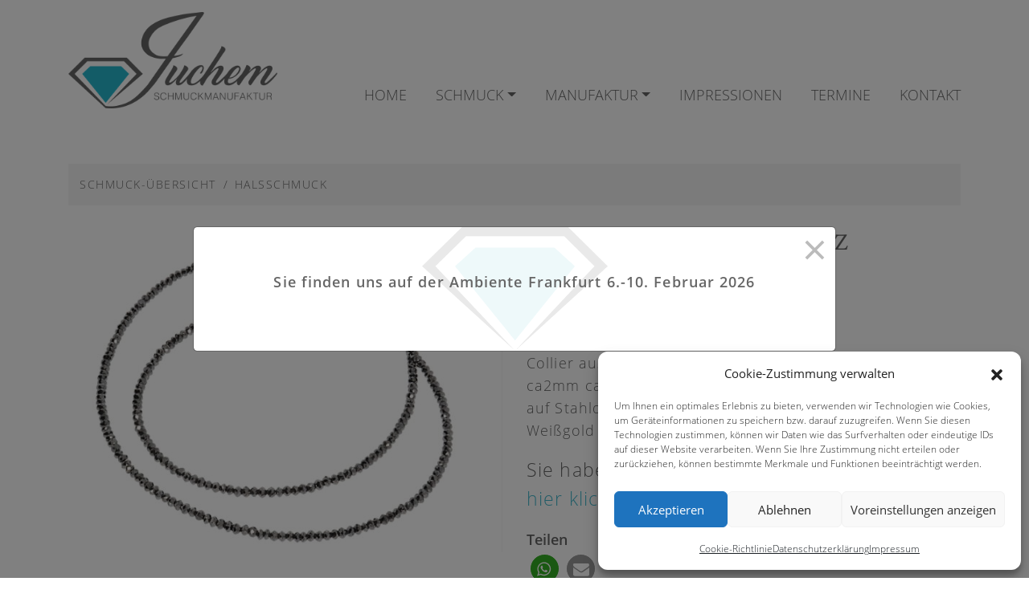

--- FILE ---
content_type: text/html; charset=UTF-8
request_url: https://www.juchem-schmuck.de/schmuck/diamantkette-schwarz/
body_size: 18020
content:
<!DOCTYPE html>
<html lang="de">
<head>
	<meta charset="UTF-8">
	<meta http-equiv="X-UA-Compatible" content="IE=edge">
	<meta name="viewport" content="width=device-width, initial-scale=1, shrink-to-fit=no">
	<meta name="mobile-web-app-capable" content="yes">
	<meta name="apple-mobile-web-app-capable" content="yes">
	<meta name="apple-mobile-web-app-title" content="Juchem Schmuck - Schmuck-Kreationen &#8211; Made in Idar-Oberstein">
	<link rel="profile" href="http://gmpg.org/xfn/11">
	<title>Diamantkette schwarz &#8211; Juchem Schmuck</title>
<meta name='robots' content='max-image-preview:large' />
	<style>img:is([sizes="auto" i], [sizes^="auto," i]) { contain-intrinsic-size: 3000px 1500px }</style>
	<link rel="alternate" type="application/rss+xml" title="Juchem Schmuck &raquo; Feed" href="https://www.juchem-schmuck.de/feed/" />
<link rel="alternate" type="application/rss+xml" title="Juchem Schmuck &raquo; Kommentar-Feed" href="https://www.juchem-schmuck.de/comments/feed/" />
<script type="text/javascript">
/* <![CDATA[ */
window._wpemojiSettings = {"baseUrl":"https:\/\/s.w.org\/images\/core\/emoji\/16.0.1\/72x72\/","ext":".png","svgUrl":"https:\/\/s.w.org\/images\/core\/emoji\/16.0.1\/svg\/","svgExt":".svg","source":{"concatemoji":"https:\/\/www.juchem-schmuck.de\/wp-includes\/js\/wp-emoji-release.min.js?ver=6.8.3"}};
/*! This file is auto-generated */
!function(s,n){var o,i,e;function c(e){try{var t={supportTests:e,timestamp:(new Date).valueOf()};sessionStorage.setItem(o,JSON.stringify(t))}catch(e){}}function p(e,t,n){e.clearRect(0,0,e.canvas.width,e.canvas.height),e.fillText(t,0,0);var t=new Uint32Array(e.getImageData(0,0,e.canvas.width,e.canvas.height).data),a=(e.clearRect(0,0,e.canvas.width,e.canvas.height),e.fillText(n,0,0),new Uint32Array(e.getImageData(0,0,e.canvas.width,e.canvas.height).data));return t.every(function(e,t){return e===a[t]})}function u(e,t){e.clearRect(0,0,e.canvas.width,e.canvas.height),e.fillText(t,0,0);for(var n=e.getImageData(16,16,1,1),a=0;a<n.data.length;a++)if(0!==n.data[a])return!1;return!0}function f(e,t,n,a){switch(t){case"flag":return n(e,"\ud83c\udff3\ufe0f\u200d\u26a7\ufe0f","\ud83c\udff3\ufe0f\u200b\u26a7\ufe0f")?!1:!n(e,"\ud83c\udde8\ud83c\uddf6","\ud83c\udde8\u200b\ud83c\uddf6")&&!n(e,"\ud83c\udff4\udb40\udc67\udb40\udc62\udb40\udc65\udb40\udc6e\udb40\udc67\udb40\udc7f","\ud83c\udff4\u200b\udb40\udc67\u200b\udb40\udc62\u200b\udb40\udc65\u200b\udb40\udc6e\u200b\udb40\udc67\u200b\udb40\udc7f");case"emoji":return!a(e,"\ud83e\udedf")}return!1}function g(e,t,n,a){var r="undefined"!=typeof WorkerGlobalScope&&self instanceof WorkerGlobalScope?new OffscreenCanvas(300,150):s.createElement("canvas"),o=r.getContext("2d",{willReadFrequently:!0}),i=(o.textBaseline="top",o.font="600 32px Arial",{});return e.forEach(function(e){i[e]=t(o,e,n,a)}),i}function t(e){var t=s.createElement("script");t.src=e,t.defer=!0,s.head.appendChild(t)}"undefined"!=typeof Promise&&(o="wpEmojiSettingsSupports",i=["flag","emoji"],n.supports={everything:!0,everythingExceptFlag:!0},e=new Promise(function(e){s.addEventListener("DOMContentLoaded",e,{once:!0})}),new Promise(function(t){var n=function(){try{var e=JSON.parse(sessionStorage.getItem(o));if("object"==typeof e&&"number"==typeof e.timestamp&&(new Date).valueOf()<e.timestamp+604800&&"object"==typeof e.supportTests)return e.supportTests}catch(e){}return null}();if(!n){if("undefined"!=typeof Worker&&"undefined"!=typeof OffscreenCanvas&&"undefined"!=typeof URL&&URL.createObjectURL&&"undefined"!=typeof Blob)try{var e="postMessage("+g.toString()+"("+[JSON.stringify(i),f.toString(),p.toString(),u.toString()].join(",")+"));",a=new Blob([e],{type:"text/javascript"}),r=new Worker(URL.createObjectURL(a),{name:"wpTestEmojiSupports"});return void(r.onmessage=function(e){c(n=e.data),r.terminate(),t(n)})}catch(e){}c(n=g(i,f,p,u))}t(n)}).then(function(e){for(var t in e)n.supports[t]=e[t],n.supports.everything=n.supports.everything&&n.supports[t],"flag"!==t&&(n.supports.everythingExceptFlag=n.supports.everythingExceptFlag&&n.supports[t]);n.supports.everythingExceptFlag=n.supports.everythingExceptFlag&&!n.supports.flag,n.DOMReady=!1,n.readyCallback=function(){n.DOMReady=!0}}).then(function(){return e}).then(function(){var e;n.supports.everything||(n.readyCallback(),(e=n.source||{}).concatemoji?t(e.concatemoji):e.wpemoji&&e.twemoji&&(t(e.twemoji),t(e.wpemoji)))}))}((window,document),window._wpemojiSettings);
/* ]]> */
</script>
<style id='wp-emoji-styles-inline-css' type='text/css'>

	img.wp-smiley, img.emoji {
		display: inline !important;
		border: none !important;
		box-shadow: none !important;
		height: 1em !important;
		width: 1em !important;
		margin: 0 0.07em !important;
		vertical-align: -0.1em !important;
		background: none !important;
		padding: 0 !important;
	}
</style>
<link rel='stylesheet' id='wp-block-library-css' href='https://www.juchem-schmuck.de/wp-includes/css/dist/block-library/style.min.css?ver=6.8.3' type='text/css' media='all' />
<style id='classic-theme-styles-inline-css' type='text/css'>
/*! This file is auto-generated */
.wp-block-button__link{color:#fff;background-color:#32373c;border-radius:9999px;box-shadow:none;text-decoration:none;padding:calc(.667em + 2px) calc(1.333em + 2px);font-size:1.125em}.wp-block-file__button{background:#32373c;color:#fff;text-decoration:none}
</style>
<link rel='stylesheet' id='wp-bootstrap-blocks-styles-css' href='https://www.juchem-schmuck.de/wp-content/plugins/wp-bootstrap-blocks/build/style-index.css?ver=5.2.1' type='text/css' media='all' />
<style id='global-styles-inline-css' type='text/css'>
:root{--wp--preset--aspect-ratio--square: 1;--wp--preset--aspect-ratio--4-3: 4/3;--wp--preset--aspect-ratio--3-4: 3/4;--wp--preset--aspect-ratio--3-2: 3/2;--wp--preset--aspect-ratio--2-3: 2/3;--wp--preset--aspect-ratio--16-9: 16/9;--wp--preset--aspect-ratio--9-16: 9/16;--wp--preset--color--black: #000000;--wp--preset--color--cyan-bluish-gray: #abb8c3;--wp--preset--color--white: #ffffff;--wp--preset--color--pale-pink: #f78da7;--wp--preset--color--vivid-red: #cf2e2e;--wp--preset--color--luminous-vivid-orange: #ff6900;--wp--preset--color--luminous-vivid-amber: #fcb900;--wp--preset--color--light-green-cyan: #7bdcb5;--wp--preset--color--vivid-green-cyan: #00d084;--wp--preset--color--pale-cyan-blue: #8ed1fc;--wp--preset--color--vivid-cyan-blue: #0693e3;--wp--preset--color--vivid-purple: #9b51e0;--wp--preset--gradient--vivid-cyan-blue-to-vivid-purple: linear-gradient(135deg,rgba(6,147,227,1) 0%,rgb(155,81,224) 100%);--wp--preset--gradient--light-green-cyan-to-vivid-green-cyan: linear-gradient(135deg,rgb(122,220,180) 0%,rgb(0,208,130) 100%);--wp--preset--gradient--luminous-vivid-amber-to-luminous-vivid-orange: linear-gradient(135deg,rgba(252,185,0,1) 0%,rgba(255,105,0,1) 100%);--wp--preset--gradient--luminous-vivid-orange-to-vivid-red: linear-gradient(135deg,rgba(255,105,0,1) 0%,rgb(207,46,46) 100%);--wp--preset--gradient--very-light-gray-to-cyan-bluish-gray: linear-gradient(135deg,rgb(238,238,238) 0%,rgb(169,184,195) 100%);--wp--preset--gradient--cool-to-warm-spectrum: linear-gradient(135deg,rgb(74,234,220) 0%,rgb(151,120,209) 20%,rgb(207,42,186) 40%,rgb(238,44,130) 60%,rgb(251,105,98) 80%,rgb(254,248,76) 100%);--wp--preset--gradient--blush-light-purple: linear-gradient(135deg,rgb(255,206,236) 0%,rgb(152,150,240) 100%);--wp--preset--gradient--blush-bordeaux: linear-gradient(135deg,rgb(254,205,165) 0%,rgb(254,45,45) 50%,rgb(107,0,62) 100%);--wp--preset--gradient--luminous-dusk: linear-gradient(135deg,rgb(255,203,112) 0%,rgb(199,81,192) 50%,rgb(65,88,208) 100%);--wp--preset--gradient--pale-ocean: linear-gradient(135deg,rgb(255,245,203) 0%,rgb(182,227,212) 50%,rgb(51,167,181) 100%);--wp--preset--gradient--electric-grass: linear-gradient(135deg,rgb(202,248,128) 0%,rgb(113,206,126) 100%);--wp--preset--gradient--midnight: linear-gradient(135deg,rgb(2,3,129) 0%,rgb(40,116,252) 100%);--wp--preset--font-size--small: 13px;--wp--preset--font-size--medium: 20px;--wp--preset--font-size--large: 36px;--wp--preset--font-size--x-large: 42px;--wp--preset--spacing--20: 0.44rem;--wp--preset--spacing--30: 0.67rem;--wp--preset--spacing--40: 1rem;--wp--preset--spacing--50: 1.5rem;--wp--preset--spacing--60: 2.25rem;--wp--preset--spacing--70: 3.38rem;--wp--preset--spacing--80: 5.06rem;--wp--preset--shadow--natural: 6px 6px 9px rgba(0, 0, 0, 0.2);--wp--preset--shadow--deep: 12px 12px 50px rgba(0, 0, 0, 0.4);--wp--preset--shadow--sharp: 6px 6px 0px rgba(0, 0, 0, 0.2);--wp--preset--shadow--outlined: 6px 6px 0px -3px rgba(255, 255, 255, 1), 6px 6px rgba(0, 0, 0, 1);--wp--preset--shadow--crisp: 6px 6px 0px rgba(0, 0, 0, 1);}:where(.is-layout-flex){gap: 0.5em;}:where(.is-layout-grid){gap: 0.5em;}body .is-layout-flex{display: flex;}.is-layout-flex{flex-wrap: wrap;align-items: center;}.is-layout-flex > :is(*, div){margin: 0;}body .is-layout-grid{display: grid;}.is-layout-grid > :is(*, div){margin: 0;}:where(.wp-block-columns.is-layout-flex){gap: 2em;}:where(.wp-block-columns.is-layout-grid){gap: 2em;}:where(.wp-block-post-template.is-layout-flex){gap: 1.25em;}:where(.wp-block-post-template.is-layout-grid){gap: 1.25em;}.has-black-color{color: var(--wp--preset--color--black) !important;}.has-cyan-bluish-gray-color{color: var(--wp--preset--color--cyan-bluish-gray) !important;}.has-white-color{color: var(--wp--preset--color--white) !important;}.has-pale-pink-color{color: var(--wp--preset--color--pale-pink) !important;}.has-vivid-red-color{color: var(--wp--preset--color--vivid-red) !important;}.has-luminous-vivid-orange-color{color: var(--wp--preset--color--luminous-vivid-orange) !important;}.has-luminous-vivid-amber-color{color: var(--wp--preset--color--luminous-vivid-amber) !important;}.has-light-green-cyan-color{color: var(--wp--preset--color--light-green-cyan) !important;}.has-vivid-green-cyan-color{color: var(--wp--preset--color--vivid-green-cyan) !important;}.has-pale-cyan-blue-color{color: var(--wp--preset--color--pale-cyan-blue) !important;}.has-vivid-cyan-blue-color{color: var(--wp--preset--color--vivid-cyan-blue) !important;}.has-vivid-purple-color{color: var(--wp--preset--color--vivid-purple) !important;}.has-black-background-color{background-color: var(--wp--preset--color--black) !important;}.has-cyan-bluish-gray-background-color{background-color: var(--wp--preset--color--cyan-bluish-gray) !important;}.has-white-background-color{background-color: var(--wp--preset--color--white) !important;}.has-pale-pink-background-color{background-color: var(--wp--preset--color--pale-pink) !important;}.has-vivid-red-background-color{background-color: var(--wp--preset--color--vivid-red) !important;}.has-luminous-vivid-orange-background-color{background-color: var(--wp--preset--color--luminous-vivid-orange) !important;}.has-luminous-vivid-amber-background-color{background-color: var(--wp--preset--color--luminous-vivid-amber) !important;}.has-light-green-cyan-background-color{background-color: var(--wp--preset--color--light-green-cyan) !important;}.has-vivid-green-cyan-background-color{background-color: var(--wp--preset--color--vivid-green-cyan) !important;}.has-pale-cyan-blue-background-color{background-color: var(--wp--preset--color--pale-cyan-blue) !important;}.has-vivid-cyan-blue-background-color{background-color: var(--wp--preset--color--vivid-cyan-blue) !important;}.has-vivid-purple-background-color{background-color: var(--wp--preset--color--vivid-purple) !important;}.has-black-border-color{border-color: var(--wp--preset--color--black) !important;}.has-cyan-bluish-gray-border-color{border-color: var(--wp--preset--color--cyan-bluish-gray) !important;}.has-white-border-color{border-color: var(--wp--preset--color--white) !important;}.has-pale-pink-border-color{border-color: var(--wp--preset--color--pale-pink) !important;}.has-vivid-red-border-color{border-color: var(--wp--preset--color--vivid-red) !important;}.has-luminous-vivid-orange-border-color{border-color: var(--wp--preset--color--luminous-vivid-orange) !important;}.has-luminous-vivid-amber-border-color{border-color: var(--wp--preset--color--luminous-vivid-amber) !important;}.has-light-green-cyan-border-color{border-color: var(--wp--preset--color--light-green-cyan) !important;}.has-vivid-green-cyan-border-color{border-color: var(--wp--preset--color--vivid-green-cyan) !important;}.has-pale-cyan-blue-border-color{border-color: var(--wp--preset--color--pale-cyan-blue) !important;}.has-vivid-cyan-blue-border-color{border-color: var(--wp--preset--color--vivid-cyan-blue) !important;}.has-vivid-purple-border-color{border-color: var(--wp--preset--color--vivid-purple) !important;}.has-vivid-cyan-blue-to-vivid-purple-gradient-background{background: var(--wp--preset--gradient--vivid-cyan-blue-to-vivid-purple) !important;}.has-light-green-cyan-to-vivid-green-cyan-gradient-background{background: var(--wp--preset--gradient--light-green-cyan-to-vivid-green-cyan) !important;}.has-luminous-vivid-amber-to-luminous-vivid-orange-gradient-background{background: var(--wp--preset--gradient--luminous-vivid-amber-to-luminous-vivid-orange) !important;}.has-luminous-vivid-orange-to-vivid-red-gradient-background{background: var(--wp--preset--gradient--luminous-vivid-orange-to-vivid-red) !important;}.has-very-light-gray-to-cyan-bluish-gray-gradient-background{background: var(--wp--preset--gradient--very-light-gray-to-cyan-bluish-gray) !important;}.has-cool-to-warm-spectrum-gradient-background{background: var(--wp--preset--gradient--cool-to-warm-spectrum) !important;}.has-blush-light-purple-gradient-background{background: var(--wp--preset--gradient--blush-light-purple) !important;}.has-blush-bordeaux-gradient-background{background: var(--wp--preset--gradient--blush-bordeaux) !important;}.has-luminous-dusk-gradient-background{background: var(--wp--preset--gradient--luminous-dusk) !important;}.has-pale-ocean-gradient-background{background: var(--wp--preset--gradient--pale-ocean) !important;}.has-electric-grass-gradient-background{background: var(--wp--preset--gradient--electric-grass) !important;}.has-midnight-gradient-background{background: var(--wp--preset--gradient--midnight) !important;}.has-small-font-size{font-size: var(--wp--preset--font-size--small) !important;}.has-medium-font-size{font-size: var(--wp--preset--font-size--medium) !important;}.has-large-font-size{font-size: var(--wp--preset--font-size--large) !important;}.has-x-large-font-size{font-size: var(--wp--preset--font-size--x-large) !important;}
:where(.wp-block-post-template.is-layout-flex){gap: 1.25em;}:where(.wp-block-post-template.is-layout-grid){gap: 1.25em;}
:where(.wp-block-columns.is-layout-flex){gap: 2em;}:where(.wp-block-columns.is-layout-grid){gap: 2em;}
:root :where(.wp-block-pullquote){font-size: 1.5em;line-height: 1.6;}
</style>
<link rel='stylesheet' id='pb-accordion-blocks-style-css' href='https://www.juchem-schmuck.de/wp-content/plugins/accordion-blocks/build/index.css?ver=1.5.0' type='text/css' media='all' />
<link rel='stylesheet' id='contact-form-7-css' href='https://www.juchem-schmuck.de/wp-content/plugins/contact-form-7/includes/css/styles.css?ver=6.1.4' type='text/css' media='all' />
<link rel='stylesheet' id='photoswipe-css' href='https://www.juchem-schmuck.de/wp-content/plugins/woocommerce/assets/css/photoswipe/photoswipe.min.css?ver=10.4.3' type='text/css' media='all' />
<link rel='stylesheet' id='photoswipe-default-skin-css' href='https://www.juchem-schmuck.de/wp-content/plugins/woocommerce/assets/css/photoswipe/default-skin/default-skin.min.css?ver=10.4.3' type='text/css' media='all' />
<link rel='stylesheet' id='woocommerce-layout-css' href='https://www.juchem-schmuck.de/wp-content/plugins/woocommerce/assets/css/woocommerce-layout.css?ver=10.4.3' type='text/css' media='all' />
<link rel='stylesheet' id='woocommerce-smallscreen-css' href='https://www.juchem-schmuck.de/wp-content/plugins/woocommerce/assets/css/woocommerce-smallscreen.css?ver=10.4.3' type='text/css' media='only screen and (max-width: 768px)' />
<link rel='stylesheet' id='woocommerce-general-css' href='https://www.juchem-schmuck.de/wp-content/plugins/woocommerce/assets/css/woocommerce.css?ver=10.4.3' type='text/css' media='all' />
<style id='woocommerce-inline-inline-css' type='text/css'>
.woocommerce form .form-row .required { visibility: visible; }
</style>
<link rel='stylesheet' id='cmplz-general-css' href='https://www.juchem-schmuck.de/wp-content/plugins/complianz-gdpr/assets/css/cookieblocker.min.css?ver=1765993614' type='text/css' media='all' />
<link rel='stylesheet' id='understrap-core-styles-css' href='https://www.juchem-schmuck.de/wp-content/themes/juchem/css/core.min.css?ver=0.9.9' type='text/css' media='all' />
<link rel='stylesheet' id='understrap-styles-css' href='https://www.juchem-schmuck.de/wp-content/themes/juchem/css/theme.min.css?ver=0.9.9' type='text/css' media='all' />
<link rel='stylesheet' id='understrap-animate-styles-css' href='https://www.juchem-schmuck.de/wp-content/themes/juchem/css/animate.min.css?ver=0.9.9' type='text/css' media='all' />
<link rel='stylesheet' id='woocommerce-gzd-layout-css' href='https://www.juchem-schmuck.de/wp-content/plugins/woocommerce-germanized/build/static/layout-styles.css?ver=3.20.5' type='text/css' media='all' />
<style id='woocommerce-gzd-layout-inline-css' type='text/css'>
.woocommerce-checkout .shop_table { background-color: #eeeeee; } .product p.deposit-packaging-type { font-size: 1.25em !important; }
                .wc-gzd-nutri-score-value-a {
                    background: url(https://www.juchem-schmuck.de/wp-content/plugins/woocommerce-germanized/assets/images/nutri-score-a.svg) no-repeat;
                }
                .wc-gzd-nutri-score-value-b {
                    background: url(https://www.juchem-schmuck.de/wp-content/plugins/woocommerce-germanized/assets/images/nutri-score-b.svg) no-repeat;
                }
                .wc-gzd-nutri-score-value-c {
                    background: url(https://www.juchem-schmuck.de/wp-content/plugins/woocommerce-germanized/assets/images/nutri-score-c.svg) no-repeat;
                }
                .wc-gzd-nutri-score-value-d {
                    background: url(https://www.juchem-schmuck.de/wp-content/plugins/woocommerce-germanized/assets/images/nutri-score-d.svg) no-repeat;
                }
                .wc-gzd-nutri-score-value-e {
                    background: url(https://www.juchem-schmuck.de/wp-content/plugins/woocommerce-germanized/assets/images/nutri-score-e.svg) no-repeat;
                }
            
</style>
<script type="text/javascript" src="https://www.juchem-schmuck.de/wp-includes/js/jquery/jquery.min.js?ver=3.7.1" id="jquery-core-js"></script>
<script type="text/javascript" src="https://www.juchem-schmuck.de/wp-includes/js/jquery/jquery-migrate.min.js?ver=3.4.1" id="jquery-migrate-js"></script>
<script type="text/javascript" src="https://www.juchem-schmuck.de/wp-content/plugins/woocommerce/assets/js/jquery-blockui/jquery.blockUI.min.js?ver=2.7.0-wc.10.4.3" id="wc-jquery-blockui-js" defer="defer" data-wp-strategy="defer"></script>
<script type="text/javascript" id="wc-add-to-cart-js-extra">
/* <![CDATA[ */
var wc_add_to_cart_params = {"ajax_url":"\/wp-admin\/admin-ajax.php","wc_ajax_url":"\/?wc-ajax=%%endpoint%%","i18n_view_cart":"Warenkorb anzeigen","cart_url":"https:\/\/www.juchem-schmuck.de\/warenkorb\/","is_cart":"","cart_redirect_after_add":"no"};
/* ]]> */
</script>
<script type="text/javascript" src="https://www.juchem-schmuck.de/wp-content/plugins/woocommerce/assets/js/frontend/add-to-cart.min.js?ver=10.4.3" id="wc-add-to-cart-js" defer="defer" data-wp-strategy="defer"></script>
<script type="text/javascript" src="https://www.juchem-schmuck.de/wp-content/plugins/woocommerce/assets/js/flexslider/jquery.flexslider.min.js?ver=2.7.2-wc.10.4.3" id="wc-flexslider-js" defer="defer" data-wp-strategy="defer"></script>
<script type="text/javascript" src="https://www.juchem-schmuck.de/wp-content/plugins/woocommerce/assets/js/photoswipe/photoswipe.min.js?ver=4.1.1-wc.10.4.3" id="wc-photoswipe-js" defer="defer" data-wp-strategy="defer"></script>
<script type="text/javascript" src="https://www.juchem-schmuck.de/wp-content/plugins/woocommerce/assets/js/photoswipe/photoswipe-ui-default.min.js?ver=4.1.1-wc.10.4.3" id="wc-photoswipe-ui-default-js" defer="defer" data-wp-strategy="defer"></script>
<script type="text/javascript" id="wc-single-product-js-extra">
/* <![CDATA[ */
var wc_single_product_params = {"i18n_required_rating_text":"Bitte w\u00e4hle eine Bewertung","i18n_rating_options":["1 von 5\u00a0Sternen","2 von 5\u00a0Sternen","3 von 5\u00a0Sternen","4 von 5\u00a0Sternen","5 von 5\u00a0Sternen"],"i18n_product_gallery_trigger_text":"Bildergalerie im Vollbildmodus anzeigen","review_rating_required":"yes","flexslider":{"rtl":false,"animation":"slide","smoothHeight":true,"directionNav":false,"controlNav":"thumbnails","slideshow":false,"animationSpeed":500,"animationLoop":false,"allowOneSlide":false},"zoom_enabled":"","zoom_options":[],"photoswipe_enabled":"1","photoswipe_options":{"shareEl":false,"closeOnScroll":false,"history":false,"hideAnimationDuration":0,"showAnimationDuration":0},"flexslider_enabled":"1"};
/* ]]> */
</script>
<script type="text/javascript" src="https://www.juchem-schmuck.de/wp-content/plugins/woocommerce/assets/js/frontend/single-product.min.js?ver=10.4.3" id="wc-single-product-js" defer="defer" data-wp-strategy="defer"></script>
<script type="text/javascript" src="https://www.juchem-schmuck.de/wp-content/plugins/woocommerce/assets/js/js-cookie/js.cookie.min.js?ver=2.1.4-wc.10.4.3" id="wc-js-cookie-js" defer="defer" data-wp-strategy="defer"></script>
<script type="text/javascript" id="woocommerce-js-extra">
/* <![CDATA[ */
var woocommerce_params = {"ajax_url":"\/wp-admin\/admin-ajax.php","wc_ajax_url":"\/?wc-ajax=%%endpoint%%","i18n_password_show":"Passwort anzeigen","i18n_password_hide":"Passwort ausblenden"};
/* ]]> */
</script>
<script type="text/javascript" src="https://www.juchem-schmuck.de/wp-content/plugins/woocommerce/assets/js/frontend/woocommerce.min.js?ver=10.4.3" id="woocommerce-js" defer="defer" data-wp-strategy="defer"></script>
<script type="text/javascript" id="wc-cart-fragments-js-extra">
/* <![CDATA[ */
var wc_cart_fragments_params = {"ajax_url":"\/wp-admin\/admin-ajax.php","wc_ajax_url":"\/?wc-ajax=%%endpoint%%","cart_hash_key":"wc_cart_hash_f1ed97054207e961963415f6381ad850","fragment_name":"wc_fragments_f1ed97054207e961963415f6381ad850","request_timeout":"5000"};
/* ]]> */
</script>
<script type="text/javascript" src="https://www.juchem-schmuck.de/wp-content/plugins/woocommerce/assets/js/frontend/cart-fragments.min.js?ver=10.4.3" id="wc-cart-fragments-js" defer="defer" data-wp-strategy="defer"></script>
<script type="text/javascript" id="wc-gzd-unit-price-observer-queue-js-extra">
/* <![CDATA[ */
var wc_gzd_unit_price_observer_queue_params = {"ajax_url":"\/wp-admin\/admin-ajax.php","wc_ajax_url":"\/?wc-ajax=%%endpoint%%","refresh_unit_price_nonce":"975d35dd41"};
/* ]]> */
</script>
<script type="text/javascript" src="https://www.juchem-schmuck.de/wp-content/plugins/woocommerce-germanized/build/static/unit-price-observer-queue.js?ver=3.20.5" id="wc-gzd-unit-price-observer-queue-js" defer="defer" data-wp-strategy="defer"></script>
<script type="text/javascript" src="https://www.juchem-schmuck.de/wp-content/plugins/woocommerce/assets/js/accounting/accounting.min.js?ver=0.4.2" id="wc-accounting-js"></script>
<script type="text/javascript" id="wc-gzd-unit-price-observer-js-extra">
/* <![CDATA[ */
var wc_gzd_unit_price_observer_params = {"wrapper":".product","price_selector":{"p.price":{"is_total_price":false,"is_primary_selector":true,"quantity_selector":""}},"replace_price":"1","product_id":"954","price_decimal_sep":",","price_thousand_sep":".","qty_selector":"input.quantity, input.qty","refresh_on_load":""};
/* ]]> */
</script>
<script type="text/javascript" src="https://www.juchem-schmuck.de/wp-content/plugins/woocommerce-germanized/build/static/unit-price-observer.js?ver=3.20.5" id="wc-gzd-unit-price-observer-js" defer="defer" data-wp-strategy="defer"></script>
<link rel="https://api.w.org/" href="https://www.juchem-schmuck.de/wp-json/" /><link rel="alternate" title="JSON" type="application/json" href="https://www.juchem-schmuck.de/wp-json/wp/v2/product/954" /><link rel="EditURI" type="application/rsd+xml" title="RSD" href="https://www.juchem-schmuck.de/xmlrpc.php?rsd" />
<meta name="generator" content="WordPress 6.8.3" />
<meta name="generator" content="WooCommerce 10.4.3" />
<link rel="canonical" href="https://www.juchem-schmuck.de/schmuck/diamantkette-schwarz/" />
<link rel='shortlink' href='https://www.juchem-schmuck.de/?p=954' />
<link rel="alternate" title="oEmbed (JSON)" type="application/json+oembed" href="https://www.juchem-schmuck.de/wp-json/oembed/1.0/embed?url=https%3A%2F%2Fwww.juchem-schmuck.de%2Fschmuck%2Fdiamantkette-schwarz%2F" />
<link rel="alternate" title="oEmbed (XML)" type="text/xml+oembed" href="https://www.juchem-schmuck.de/wp-json/oembed/1.0/embed?url=https%3A%2F%2Fwww.juchem-schmuck.de%2Fschmuck%2Fdiamantkette-schwarz%2F&#038;format=xml" />
			<style>.cmplz-hidden {
					display: none !important;
				}</style><meta name="mobile-web-app-capable" content="yes">
<meta name="apple-mobile-web-app-capable" content="yes">
<meta name="apple-mobile-web-app-title" content="Juchem Schmuck - Schmuck-Kreationen - Made in Idar-Oberstein">
	<noscript><style>.woocommerce-product-gallery{ opacity: 1 !important; }</style></noscript>
	<style type="text/css">.recentcomments a{display:inline !important;padding:0 !important;margin:0 !important;}</style><link rel="icon" href="https://www.juchem-schmuck.de/wp-content/uploads/2020/06/diamond-100x100.png" sizes="32x32" />
<link rel="icon" href="https://www.juchem-schmuck.de/wp-content/uploads/2020/06/diamond.png" sizes="192x192" />
<link rel="apple-touch-icon" href="https://www.juchem-schmuck.de/wp-content/uploads/2020/06/diamond.png" />
<meta name="msapplication-TileImage" content="https://www.juchem-schmuck.de/wp-content/uploads/2020/06/diamond.png" />
		<style type="text/css" id="wp-custom-css">
			.wc-block-featured-category.has-background-dim-10:hover .background-dim__overlay:before {
    opacity: .75;
	transition: background-color .3s, opacity .3s;
}
.wpcf7-form {
	color:#666
}		</style>
			<script type="text/javascript" src="https://www.juchem-schmuck.de/wp-content/themes/juchem/js/modernizr.min.js"></script>
	</head>

<body data-cmplz=1 class="wp-singular product-template-default single single-product postid-954 wp-custom-logo wp-theme-juchem theme-juchem woocommerce woocommerce-page woocommerce-no-js">

<div id="preloader">
	<div class="loader"></div>
</div>

<!-- Popup -->
<div class="modal fade" id="notifier" tabindex="-1" role="dialog" aria-hidden="true">
	<div class="modal-dialog modal-dialog-centered modal-lg" role="document">
		<div class="modal-content">
			<div class="modal-body">
				<button type="button" class="close" data-dismiss="modal" aria-label="Close">
					<span aria-hidden="true">&times;</span>
				</button>
				<p style="font-weight:bold;text-align:center;">Sie finden uns auf der 
Ambiente Frankfurt 6.-10. Februar 2026</p>			</div>
		</div>
	</div>
</div>

<div class="modal fade" id="standardModal" tabindex="-1" role="dialog" aria-labelledby="standardModalTitle" aria-hidden="true">
	<div class="modal-dialog modal-dialog-centered modal-lg" role="document">
		<div class="modal-content">
			<div class="modal-header">
				<h5 class="modal-title" id="standardModalTitle"><!-- JS filled --></h5>
				<button type="button" class="close" data-dismiss="modal" aria-label="Schließen">
					<span aria-hidden="true">&times;</span>
				</button>
			</div>
			<div class="modal-body">
				
<div class="wpcf7 no-js" id="wpcf7-f237-o1" lang="de-DE" dir="ltr" data-wpcf7-id="237">
<div class="screen-reader-response"><p role="status" aria-live="polite" aria-atomic="true"></p> <ul></ul></div>
<form action="/schmuck/diamantkette-schwarz/#wpcf7-f237-o1" method="post" class="wpcf7-form init" aria-label="Kontaktformular" novalidate="novalidate" data-status="init">
<fieldset class="hidden-fields-container"><input type="hidden" name="_wpcf7" value="237" /><input type="hidden" name="_wpcf7_version" value="6.1.4" /><input type="hidden" name="_wpcf7_locale" value="de_DE" /><input type="hidden" name="_wpcf7_unit_tag" value="wpcf7-f237-o1" /><input type="hidden" name="_wpcf7_container_post" value="0" /><input type="hidden" name="_wpcf7_posted_data_hash" value="" />
</fieldset>
<input class="wpcf7-form-control wpcf7-hidden" value="0" type="hidden" name="Artikel" />
<p><span class="wpcf7-form-control-wrap" data-name="Name"><input size="40" maxlength="400" class="wpcf7-form-control wpcf7-text wpcf7-validates-as-required" aria-required="true" aria-invalid="false" placeholder="Ihr Name *" value="" type="text" name="Name" /></span><br />
<span class="wpcf7-form-control-wrap" data-name="Emailadr"><input size="40" maxlength="400" class="wpcf7-form-control wpcf7-email wpcf7-validates-as-required wpcf7-text wpcf7-validates-as-email" aria-required="true" aria-invalid="false" placeholder="Ihre Email *" value="" type="email" name="Emailadr" /></span><br />
<span class="wpcf7-form-control-wrap" data-name="Nachricht"><textarea cols="40" rows="10" maxlength="2000" class="wpcf7-form-control wpcf7-textarea" aria-invalid="false" placeholder="Ihre Nachricht an uns" name="Nachricht"></textarea></span>
</p>
<p class="mt-5"><br />
<span class="wpcf7-form-control-wrap" data-name="datenschutz"><span class="wpcf7-form-control wpcf7-acceptance"><span class="wpcf7-list-item"><label><input type="checkbox" name="datenschutz" value="1" aria-invalid="false" /><span class="wpcf7-list-item-label">Wir sind mit der Speicherung dieser Daten zum Zwecke der Verarbeitung der Anfrage einverstanden.</span></label></span></span></span>
</p>
<p><span class="wpcf7-form-control-wrap" data-name="random-math-quiz"><label><span class="wpcf7-quiz-label">Spamschutz: Wieviel ist tausend minus zweihundert? (Bitte Zahl eingeben)</span> <input size="40" class="wpcf7-form-control wpcf7-quiz" autocomplete="off" aria-required="true" aria-invalid="false" type="text" name="random-math-quiz" /></label><input type="hidden" name="_wpcf7_quiz_answer_random-math-quiz" value="77d9ae619d61e2620e83fe7516d92216" /></span><br />
<span id="wpcf7-6971dfcfae321-wrapper" class="wpcf7-form-control-wrap honeypot-159-wrap" style="display:none !important; visibility:hidden !important;"><label for="wpcf7-6971dfcfae321-field" class="hp-message">Bitte lasse dieses Feld leer.</label><input id="wpcf7-6971dfcfae321-field"  class="wpcf7-form-control wpcf7-text" type="text" name="honeypot-159" value="" size="40" tabindex="-1" autocomplete="new-password" /></span><br />
<input class="wpcf7-form-control wpcf7-submit has-spinner" type="submit" value="Anfragen" /><br />
<small class="text-muted">Alle Felder mit * müssen gefüllt werden.<br />
<a href="/datenschutzerklaerung" title="Datenschutz" target="_blank" class="double-angel-right">Datenschutz</a></small>
</p><div class="wpcf7-response-output" aria-hidden="true"></div>
</form>
</div>
			</div>
		</div>
	</div>
</div>

<div class="hfeed site" id="page">

	<!-- ******************* The Navbar Area ******************* -->
	<div class="wrapper-fluid wrapper-navbar" id="wrapper-navbar">
		
		<a class="skip-link screen-reader-text sr-only" href="#content">Zum Inhalt springen</a>
		
		<nav id="topnav-wrapper">
						<div class="container">
						<div class="topnav"><ul id="top-menu" class="navbar-nav align-items-center"><li itemscope="itemscope" itemtype="https://www.schema.org/SiteNavigationElement" id="menu-item-1690" class="d-lg-none menu-item menu-item-type-post_type menu-item-object-page menu-item-1690 nav-item"><a title="Newsletter Abmeldung" href="https://www.juchem-schmuck.de/newsletter-abmeldung/" class="nav-link"><span>Newsletter Abmeldung</a></li>
<li itemscope="itemscope" itemtype="https://www.schema.org/SiteNavigationElement" id="menu-item-1691" class="d-lg-none menu-item menu-item-type-post_type menu-item-object-page menu-item-1691 nav-item"><a title="Newsletter Anmeldung" href="https://www.juchem-schmuck.de/newsletter-anmeldung/" class="nav-link"><span>Newsletter Anmeldung</a></li>
<li itemscope="itemscope" itemtype="https://www.schema.org/SiteNavigationElement" id="menu-item-1692" class="d-lg-none menu-item menu-item-type-post_type menu-item-object-page menu-item-privacy-policy menu-item-1692 nav-item"><a title="Datenschutzerklärung" href="https://www.juchem-schmuck.de/datenschutzerklaerung/" class="nav-link"><span>Datenschutzerklärung</a></li>
<li itemscope="itemscope" itemtype="https://www.schema.org/SiteNavigationElement" id="menu-item-1693" class="d-lg-none menu-item menu-item-type-post_type menu-item-object-page menu-item-1693 nav-item"><a title="Impressum" href="https://www.juchem-schmuck.de/impressum/" class="nav-link"><span>Impressum</a></li>
</ul></div>						</div><!-- .container -->
					</nav>
		
		<nav id="mainnav" class="navbar navbar-expand-lg">
						<div class="container">
						
			<!-- Your site title as branding in the menu -->
							<a href="https://www.juchem-schmuck.de/" class="navbar-brand custom-logo-link" rel="home" itemprop="url" title="Juchem Schmuck - Zurück zur Startseite">
				<img src="https://www.juchem-schmuck.de/wp-content/uploads/2019/03/logo.png" class="img-fluid align-self-center" id="logo" alt="Juchem Schmuck" itemprop="logo">
				<img src="https://www.juchem-schmuck.de/wp-content/themes/juchem/img/diamond.png" class="img-fluid align-self-center" id="logo-scrolled" itemprop="logo" alt="Juchem Schmuck">
				</a>
			<!-- end custom logo -->
			
			<button class="navbar-toggler" type="button" aria-label="Toggle navigation">
				<i class="fas fa-bars icon-close"></i>
			</button>
			<div id="navbarNavMain" class="">
				<a class="close-toggler" href="javascript:void(0);"><i class="fas fa-times"></i></a>
				
				<!-- The WordPress Menu goes here -->
				<div class="mainmenu"><ul id="main-menu" class="navbar-nav"><li itemscope="itemscope" itemtype="https://www.schema.org/SiteNavigationElement" id="menu-item-34" class="menu-item menu-item-type-post_type menu-item-object-page menu-item-home menu-item-34 nav-item"><a title="Home" href="https://www.juchem-schmuck.de/" class="nav-link"><span>Home</a></li>
<li itemscope="itemscope" itemtype="https://www.schema.org/SiteNavigationElement" id="menu-item-975" class="hoverdropdown menu-item menu-item-type-post_type menu-item-object-page menu-item-has-children current_page_parent dropdown menu-item-975 nav-item"><a title="Schmuck" href="https://www.juchem-schmuck.de/schmuck/" aria-haspopup="true" aria-expanded="false" class="dropdown-toggle nav-link" id="menu-item-dropdown-975"><span>Schmuck</a>
<ul class="dropdown-menu" aria-labelledby="menu-item-dropdown-975" role="menu">
	<li itemscope="itemscope" itemtype="https://www.schema.org/SiteNavigationElement" id="menu-item-979" class="menu-item menu-item-type-taxonomy menu-item-object-product_cat menu-item-979 nav-item"><a title="Ringe" href="https://www.juchem-schmuck.de/schmuck-kategorie/ringe/" class="dropdown-item"><span>Ringe</a></li>
	<li itemscope="itemscope" itemtype="https://www.schema.org/SiteNavigationElement" id="menu-item-976" class="menu-item menu-item-type-taxonomy menu-item-object-product_cat current-product-ancestor current-menu-parent current-product-parent active menu-item-976 nav-item"><a title="Halsschmuck" href="https://www.juchem-schmuck.de/schmuck-kategorie/halsschmuck/" class="dropdown-item"><span>Halsschmuck</a></li>
	<li itemscope="itemscope" itemtype="https://www.schema.org/SiteNavigationElement" id="menu-item-977" class="menu-item menu-item-type-taxonomy menu-item-object-product_cat menu-item-977 nav-item"><a title="Ohrschmuck" href="https://www.juchem-schmuck.de/schmuck-kategorie/ohrschmuck/" class="dropdown-item"><span>Ohrschmuck</a></li>
	<li itemscope="itemscope" itemtype="https://www.schema.org/SiteNavigationElement" id="menu-item-974" class="menu-item menu-item-type-taxonomy menu-item-object-product_cat menu-item-974 nav-item"><a title="Armschmuck" href="https://www.juchem-schmuck.de/schmuck-kategorie/armschmuck/" class="dropdown-item"><span>Armschmuck</a></li>
	<li itemscope="itemscope" itemtype="https://www.schema.org/SiteNavigationElement" id="menu-item-978" class="menu-item menu-item-type-taxonomy menu-item-object-product_cat menu-item-978 nav-item"><a title="Unikate" href="https://www.juchem-schmuck.de/schmuck-kategorie/unikate/" class="dropdown-item"><span>Unikate</a></li>
	<li itemscope="itemscope" itemtype="https://www.schema.org/SiteNavigationElement" id="menu-item-980" class="menu-item menu-item-type-taxonomy menu-item-object-product_cat menu-item-980 nav-item"><a title="Umarbeitungen" href="https://www.juchem-schmuck.de/schmuck-kategorie/umarbeitungen/" class="dropdown-item"><span>Umarbeitungen</a></li>
</ul>
</li>
<li itemscope="itemscope" itemtype="https://www.schema.org/SiteNavigationElement" id="menu-item-36" class="hoverdropdown menu-item menu-item-type-post_type menu-item-object-page menu-item-has-children dropdown menu-item-36 nav-item"><a title="Manufaktur" href="https://www.juchem-schmuck.de/manufaktur/" aria-haspopup="true" aria-expanded="false" class="dropdown-toggle nav-link" id="menu-item-dropdown-36"><span>Manufaktur</a>
<ul class="dropdown-menu" aria-labelledby="menu-item-dropdown-36" role="menu">
	<li itemscope="itemscope" itemtype="https://www.schema.org/SiteNavigationElement" id="menu-item-168" class="menu-item menu-item-type-post_type menu-item-object-page menu-item-168 nav-item"><a title="Über uns" href="https://www.juchem-schmuck.de/manufaktur/ueber-uns/" class="dropdown-item"><span>Über uns</a></li>
	<li itemscope="itemscope" itemtype="https://www.schema.org/SiteNavigationElement" id="menu-item-180" class="menu-item menu-item-type-post_type menu-item-object-page menu-item-180 nav-item"><a title="Historie" href="https://www.juchem-schmuck.de/manufaktur/historie/" class="dropdown-item"><span>Historie</a></li>
	<li itemscope="itemscope" itemtype="https://www.schema.org/SiteNavigationElement" id="menu-item-179" class="menu-item menu-item-type-post_type menu-item-object-page menu-item-179 nav-item"><a title="Idar-Oberstein" href="https://www.juchem-schmuck.de/manufaktur/idar-oberstein/" class="dropdown-item"><span>Idar-Oberstein</a></li>
	<li itemscope="itemscope" itemtype="https://www.schema.org/SiteNavigationElement" id="menu-item-178" class="menu-item menu-item-type-post_type menu-item-object-page menu-item-178 nav-item"><a title="Werkstatt &amp; Service" href="https://www.juchem-schmuck.de/manufaktur/werkstatt-service/" class="dropdown-item"><span>Werkstatt &amp; Service</a></li>
</ul>
</li>
<li itemscope="itemscope" itemtype="https://www.schema.org/SiteNavigationElement" id="menu-item-37" class="menu-item menu-item-type-post_type menu-item-object-page menu-item-37 nav-item"><a title="Impressionen" href="https://www.juchem-schmuck.de/impressionen/" class="nav-link"><span>Impressionen</a></li>
<li itemscope="itemscope" itemtype="https://www.schema.org/SiteNavigationElement" id="menu-item-38" class="menu-item menu-item-type-post_type menu-item-object-page menu-item-38 nav-item"><a title="Termine" href="https://www.juchem-schmuck.de/termine/" class="nav-link"><span>Termine</a></li>
<li itemscope="itemscope" itemtype="https://www.schema.org/SiteNavigationElement" id="menu-item-39" class="menu-item menu-item-type-post_type menu-item-object-page menu-item-39 nav-item"><a title="Kontakt" href="https://www.juchem-schmuck.de/kontakt/" class="nav-link"><span>Kontakt</a></li>
</ul></div>				<hr style="border-top: 2px solid #fff;" class="d-block d-lg-none">
				<div class="topnav"><ul id="top-menu" class="navbar-nav"><li itemscope="itemscope" itemtype="https://www.schema.org/SiteNavigationElement" class="d-lg-none menu-item menu-item-type-post_type menu-item-object-page menu-item-1690 nav-item"><a title="Newsletter Abmeldung" href="https://www.juchem-schmuck.de/newsletter-abmeldung/" class="nav-link"><span>Newsletter Abmeldung</a></li>
<li itemscope="itemscope" itemtype="https://www.schema.org/SiteNavigationElement" class="d-lg-none menu-item menu-item-type-post_type menu-item-object-page menu-item-1691 nav-item"><a title="Newsletter Anmeldung" href="https://www.juchem-schmuck.de/newsletter-anmeldung/" class="nav-link"><span>Newsletter Anmeldung</a></li>
<li itemscope="itemscope" itemtype="https://www.schema.org/SiteNavigationElement" class="d-lg-none menu-item menu-item-type-post_type menu-item-object-page menu-item-privacy-policy menu-item-1692 nav-item"><a title="Datenschutzerklärung" href="https://www.juchem-schmuck.de/datenschutzerklaerung/" class="nav-link"><span>Datenschutzerklärung</a></li>
<li itemscope="itemscope" itemtype="https://www.schema.org/SiteNavigationElement" class="d-lg-none menu-item menu-item-type-post_type menu-item-object-page menu-item-1693 nav-item"><a title="Impressum" href="https://www.juchem-schmuck.de/impressum/" class="nav-link"><span>Impressum</a></li>
</ul></div>			
			</div>
			
						</div><!-- .container -->
				
		</nav><!-- .site-navigation -->

	</div><!-- .wrapper-navbar end -->
	
			<header class="page_header_no_image product no-text">
			<div class="container">
			<div class="row">
				<div class="col-md-12 text-center">
					<div class="page_header-inner">
											</div>
									</div>
			</div>
		</div>
</header><!-- page_header close -->

	
	<div class="wrapper" id="woocommerce-wrapper"><div class="container" id="content" tabindex="-1"><nav class="nav-breadcrumb" aria-label="breadcrumb" itemprop="breadcrumb"><ul class="breadcrumb"><li class="breadcrumb-item"><a href="https://www.juchem-schmuck.de/schmuck/">Schmuck-Übersicht</a></li><li class="breadcrumb-item"><a href="https://www.juchem-schmuck.de/schmuck-kategorie/halsschmuck/">Halsschmuck</a></li><li class="breadcrumb-item menu-item-type-woocommerce-cart">		<div class="mini-cart">
			<div class="cart-head">
				<span class="cart-icon">
					<img src="https://www.juchem-schmuck.de/wp-content/themes/juchem/img/shopping_cart-24px.svg">
					<span class="cart-items">0</span>			
				</span>
				<i class="fas fa-chevron-down"></i>
			</div>
			<div class="cart-popup widget_shopping_cart">
				<div class="cart-popup-inner">
				<div class="total-count">
					<span>0 items</span>
					<a class="float-right" href="https://www.juchem-schmuck.de/warenkorb/" title="Einkaufswagen ansehen">Warenkorb</a>
				</div>
				<div class="widget_shopping_cart_content"><!-- by Woo filled --></div>
				</div>
			</div>
		</div>
		</li></ul></nav><div class="row"><div class="col-lg content-area" id="primary"><main class="site-main" id="main">
					
			<div class="woocommerce-notices-wrapper"></div><div id="product-954" class="product type-product post-954 status-publish first outofstock product_cat-halsschmuck product_tag-black-diamonds product_tag-diamant has-post-thumbnail taxable shipping-taxable product-type-simple">
	<div class="row mb-5">
		<div class="col-md-6 mb-5 mb-md-0">
			<div class="product-images">

			<div class="woocommerce-product-gallery woocommerce-product-gallery--with-images woocommerce-product-gallery--columns-4 images" data-columns="4" style="opacity: 0; transition: opacity .25s ease-in-out;">
	<div class="woocommerce-product-gallery__wrapper">
		<div data-thumb="https://www.juchem-schmuck.de/wp-content/uploads/2020/04/H2309-7W-EKS-skaliert-1-e1587411066959-100x100.jpg" data-thumb-alt="H2309-7W-EKS" data-thumb-srcset="https://www.juchem-schmuck.de/wp-content/uploads/2020/04/H2309-7W-EKS-skaliert-1-e1587411066959-100x100.jpg 100w, https://www.juchem-schmuck.de/wp-content/uploads/2020/04/H2309-7W-EKS-skaliert-1-e1587411066959-150x150.jpg 150w, https://www.juchem-schmuck.de/wp-content/uploads/2020/04/H2309-7W-EKS-skaliert-1-e1587411066959-768x768.jpg 768w, https://www.juchem-schmuck.de/wp-content/uploads/2020/04/H2309-7W-EKS-skaliert-1-e1587411066959-300x300.jpg 300w, https://www.juchem-schmuck.de/wp-content/uploads/2020/04/H2309-7W-EKS-skaliert-1-e1587411066959-500x500.jpg 500w"  data-thumb-sizes="(max-width: 100px) 100vw, 100px" class="woocommerce-product-gallery__image"><a href="https://www.juchem-schmuck.de/wp-content/uploads/2020/04/H2309-7W-EKS-skaliert-1-e1587411066959.jpg"><img width="600" height="451" src="https://www.juchem-schmuck.de/wp-content/uploads/2020/04/H2309-7W-EKS-skaliert-1-e1587411066959-600x451.jpg" class="wp-post-image" alt="H2309-7W-EKS" data-caption="" data-src="https://www.juchem-schmuck.de/wp-content/uploads/2020/04/H2309-7W-EKS-skaliert-1-e1587411066959.jpg" data-large_image="https://www.juchem-schmuck.de/wp-content/uploads/2020/04/H2309-7W-EKS-skaliert-1-e1587411066959.jpg" data-large_image_width="2028" data-large_image_height="1523" decoding="async" fetchpriority="high" srcset="https://www.juchem-schmuck.de/wp-content/uploads/2020/04/H2309-7W-EKS-skaliert-1-e1587411066959-600x451.jpg 600w, https://www.juchem-schmuck.de/wp-content/uploads/2020/04/H2309-7W-EKS-skaliert-1-e1587411066959-300x225.jpg 300w, https://www.juchem-schmuck.de/wp-content/uploads/2020/04/H2309-7W-EKS-skaliert-1-e1587411066959-1024x769.jpg 1024w, https://www.juchem-schmuck.de/wp-content/uploads/2020/04/H2309-7W-EKS-skaliert-1-e1587411066959-768x577.jpg 768w, https://www.juchem-schmuck.de/wp-content/uploads/2020/04/H2309-7W-EKS-skaliert-1-e1587411066959-1536x1154.jpg 1536w, https://www.juchem-schmuck.de/wp-content/uploads/2020/04/H2309-7W-EKS-skaliert-1-e1587411066959-1920x1442.jpg 1920w, https://www.juchem-schmuck.de/wp-content/uploads/2020/04/H2309-7W-EKS-skaliert-1-e1587411066959.jpg 2028w" sizes="(max-width: 600px) 100vw, 600px" /></a></div>
	</div>
</div>
			</div>
		</div>
		<div class="col-md-6">
			<div class="product-main-content">
			<h1 class="product_title entry-title">Diamantkette schwarz</h1><p class="price"></p>


<div class="product_meta">

	
	
		<span class="sku_wrapper">Artikelnummer: <span class="sku">H2309-7W-EKS</span></span>

	
	<span class="posted_in">Kategorie: <a href="https://www.juchem-schmuck.de/schmuck-kategorie/halsschmuck/" rel="tag">Halsschmuck</a></span>
	<span class="tagged_as">Schlagwörter: <a href="https://www.juchem-schmuck.de/schmuck-schlagwort/black-diamonds/" rel="tag">Black Diamonds</a>, <a href="https://www.juchem-schmuck.de/schmuck-schlagwort/diamant/" rel="tag">Diamant</a></span>
	
</div>

<div class="product-description">
<p>Collier aus facettierten schwarzen Diamanten, ca 42cm ca2mm ca13-14ct<br />
auf Stahldraht aufgezogen mit Karabiner-Verschluß aus Weißgold 750/-</p>
<p class="lead">Sie haben Fragen zum Produkt? Dann bitte <a class="request-link" href="#" role="button" data-title="Diamantkette schwarz" data-article="H2309-7W-EKS">hier klicken.</a></p>
</div>
    <div class="social-shariff">
    <strong>Teilen</strong>
	<div class="shariff shariff-align-flex-start shariff-widget-align-flex-start"><ul class="shariff-buttons theme-round orientation-horizontal buttonsize-medium"><li class="shariff-button whatsapp shariff-nocustomcolor" style="background-color:#5cbe4a"><a href="https://api.whatsapp.com/send?text=https%3A%2F%2Fwww.juchem-schmuck.de%2Fschmuck%2Fdiamantkette-schwarz%2F%20Diamantkette%20schwarz" title="Bei Whatsapp teilen" aria-label="Bei Whatsapp teilen" role="button" rel="noopener nofollow" class="shariff-link" style="; background-color:#34af23; color:#fff" target="_blank"><span class="shariff-icon" style=""><svg width="32px" height="20px" xmlns="http://www.w3.org/2000/svg" viewBox="0 0 32 32"><path fill="#34af23" d="M17.6 17.4q0.2 0 1.7 0.8t1.6 0.9q0 0.1 0 0.3 0 0.6-0.3 1.4-0.3 0.7-1.3 1.2t-1.8 0.5q-1 0-3.4-1.1-1.7-0.8-3-2.1t-2.6-3.3q-1.3-1.9-1.3-3.5v-0.1q0.1-1.6 1.3-2.8 0.4-0.4 0.9-0.4 0.1 0 0.3 0t0.3 0q0.3 0 0.5 0.1t0.3 0.5q0.1 0.4 0.6 1.6t0.4 1.3q0 0.4-0.6 1t-0.6 0.8q0 0.1 0.1 0.3 0.6 1.3 1.8 2.4 1 0.9 2.7 1.8 0.2 0.1 0.4 0.1 0.3 0 1-0.9t0.9-0.9zM14 26.9q2.3 0 4.3-0.9t3.6-2.4 2.4-3.6 0.9-4.3-0.9-4.3-2.4-3.6-3.6-2.4-4.3-0.9-4.3 0.9-3.6 2.4-2.4 3.6-0.9 4.3q0 3.6 2.1 6.6l-1.4 4.2 4.3-1.4q2.8 1.9 6.2 1.9zM14 2.2q2.7 0 5.2 1.1t4.3 2.9 2.9 4.3 1.1 5.2-1.1 5.2-2.9 4.3-4.3 2.9-5.2 1.1q-3.5 0-6.5-1.7l-7.4 2.4 2.4-7.2q-1.9-3.2-1.9-6.9 0-2.7 1.1-5.2t2.9-4.3 4.3-2.9 5.2-1.1z"/></svg></span></a></li><li class="shariff-button mailto shariff-nocustomcolor" style="background-color:#a8a8a8"><a href="mailto:?body=https%3A%2F%2Fwww.juchem-schmuck.de%2Fschmuck%2Fdiamantkette-schwarz%2F&subject=Diamantkette%20schwarz" title="Per E-Mail versenden" aria-label="Per E-Mail versenden" role="button" rel="noopener nofollow" class="shariff-link" style="; background-color:#999; color:#fff"><span class="shariff-icon" style=""><svg width="32px" height="20px" xmlns="http://www.w3.org/2000/svg" viewBox="0 0 32 32"><path fill="#999" d="M32 12.7v14.2q0 1.2-0.8 2t-2 0.9h-26.3q-1.2 0-2-0.9t-0.8-2v-14.2q0.8 0.9 1.8 1.6 6.5 4.4 8.9 6.1 1 0.8 1.6 1.2t1.7 0.9 2 0.4h0.1q0.9 0 2-0.4t1.7-0.9 1.6-1.2q3-2.2 8.9-6.1 1-0.7 1.8-1.6zM32 7.4q0 1.4-0.9 2.7t-2.2 2.2q-6.7 4.7-8.4 5.8-0.2 0.1-0.7 0.5t-1 0.7-0.9 0.6-1.1 0.5-0.9 0.2h-0.1q-0.4 0-0.9-0.2t-1.1-0.5-0.9-0.6-1-0.7-0.7-0.5q-1.6-1.1-4.7-3.2t-3.6-2.6q-1.1-0.7-2.1-2t-1-2.5q0-1.4 0.7-2.3t2.1-0.9h26.3q1.2 0 2 0.8t0.9 2z"/></svg></span></a></li></ul></div>	</div>
				</div>
		</div>
	</div>

	
	<section class="related products">

					<h2>Ähnliche Produkte</h2>
				<ul class="products columns-4">

			
					<li class="product type-product post-2850 status-publish first instock product_cat-halsschmuck product_cat-unikate product_tag-brillant product_tag-peridot has-post-thumbnail featured taxable shipping-taxable product-type-simple">
	<a href="https://www.juchem-schmuck.de/schmuck/anhaenger-peridot-unikat-h2575/" class="woocommerce-LoopProduct-link woocommerce-loop-product__link"><img width="300" height="225" src="https://www.juchem-schmuck.de/wp-content/uploads/2025/11/1-1-300x225.jpg" class="attachment-woocommerce_thumbnail size-woocommerce_thumbnail" alt="H2575-7G-HEPM wunderschöner Anhänger, mit 14,4mm großem, rundem Peridot, gefasst in Gelbgold, Einhänger rund, besetzt mit Brillanten" decoding="async" loading="lazy" srcset="https://www.juchem-schmuck.de/wp-content/uploads/2025/11/1-1-300x225.jpg 300w, https://www.juchem-schmuck.de/wp-content/uploads/2025/11/1-1-1024x768.jpg 1024w, https://www.juchem-schmuck.de/wp-content/uploads/2025/11/1-1-768x576.jpg 768w, https://www.juchem-schmuck.de/wp-content/uploads/2025/11/1-1-1536x1153.jpg 1536w, https://www.juchem-schmuck.de/wp-content/uploads/2025/11/1-1-2048x1537.jpg 2048w, https://www.juchem-schmuck.de/wp-content/uploads/2025/11/1-1-1920x1441.jpg 1920w, https://www.juchem-schmuck.de/wp-content/uploads/2025/11/1-1-600x450.jpg 600w" sizes="auto, (max-width: 300px) 100vw, 300px" /></a>	<div class="product-info-container">
	<h2 class="woocommerce-loop-product__title"><a href="https://www.juchem-schmuck.de/schmuck/anhaenger-peridot-unikat-h2575/">Anhänger Peridot Unikat H2575</a></h2>


	</div>
</li>

			
					<li class="product type-product post-1728 status-publish instock product_cat-halsschmuck product_tag-brillantschmuck product_tag-diamant has-post-thumbnail taxable shipping-taxable product-type-simple">
	<a href="https://www.juchem-schmuck.de/schmuck/brillantcollier-h2278/" class="woocommerce-LoopProduct-link woocommerce-loop-product__link"><img width="300" height="225" src="https://www.juchem-schmuck.de/wp-content/uploads/2020/07/H2278-7W-PPJ-skaliert-e1596191968442-300x225.jpg" class="attachment-woocommerce_thumbnail size-woocommerce_thumbnail" alt="H2278-7W-PPJ" decoding="async" loading="lazy" srcset="https://www.juchem-schmuck.de/wp-content/uploads/2020/07/H2278-7W-PPJ-skaliert-e1596191968442-300x225.jpg 300w, https://www.juchem-schmuck.de/wp-content/uploads/2020/07/H2278-7W-PPJ-skaliert-e1596191968442-1024x768.jpg 1024w, https://www.juchem-schmuck.de/wp-content/uploads/2020/07/H2278-7W-PPJ-skaliert-e1596191968442-768x576.jpg 768w, https://www.juchem-schmuck.de/wp-content/uploads/2020/07/H2278-7W-PPJ-skaliert-e1596191968442-1536x1153.jpg 1536w, https://www.juchem-schmuck.de/wp-content/uploads/2020/07/H2278-7W-PPJ-skaliert-e1596191968442-2048x1537.jpg 2048w, https://www.juchem-schmuck.de/wp-content/uploads/2020/07/H2278-7W-PPJ-skaliert-e1596191968442-1920x1441.jpg 1920w, https://www.juchem-schmuck.de/wp-content/uploads/2020/07/H2278-7W-PPJ-skaliert-e1596191968442-600x450.jpg 600w" sizes="auto, (max-width: 300px) 100vw, 300px" /></a>	<div class="product-info-container">
	<h2 class="woocommerce-loop-product__title"><a href="https://www.juchem-schmuck.de/schmuck/brillantcollier-h2278/">Brillantcollier H2278</a></h2>


	</div>
</li>

			
					<li class="product type-product post-1929 status-publish instock product_cat-halsschmuck product_tag-brillantschmuck product_tag-diamant product_tag-tridiame has-post-thumbnail taxable shipping-taxable product-type-simple">
	<a href="https://www.juchem-schmuck.de/schmuck/anhaenger-tridiame-2-karaeter/" class="woocommerce-LoopProduct-link woocommerce-loop-product__link"><img width="300" height="225" src="https://www.juchem-schmuck.de/wp-content/uploads/2023/03/H2408-vollun-scaled-e1678951563434-300x225.jpg" class="attachment-woocommerce_thumbnail size-woocommerce_thumbnail" alt="Anhänger Tridiamé 2-Karäter" decoding="async" loading="lazy" srcset="https://www.juchem-schmuck.de/wp-content/uploads/2023/03/H2408-vollun-scaled-e1678951563434-300x225.jpg 300w, https://www.juchem-schmuck.de/wp-content/uploads/2023/03/H2408-vollun-scaled-e1678951563434-1024x768.jpg 1024w, https://www.juchem-schmuck.de/wp-content/uploads/2023/03/H2408-vollun-scaled-e1678951563434-768x576.jpg 768w, https://www.juchem-schmuck.de/wp-content/uploads/2023/03/H2408-vollun-scaled-e1678951563434-1536x1152.jpg 1536w, https://www.juchem-schmuck.de/wp-content/uploads/2023/03/H2408-vollun-scaled-e1678951563434-2048x1536.jpg 2048w, https://www.juchem-schmuck.de/wp-content/uploads/2023/03/H2408-vollun-scaled-e1678951563434-1920x1440.jpg 1920w, https://www.juchem-schmuck.de/wp-content/uploads/2023/03/H2408-vollun-scaled-e1678951563434-600x450.jpg 600w" sizes="auto, (max-width: 300px) 100vw, 300px" /></a>	<div class="product-info-container">
	<h2 class="woocommerce-loop-product__title"><a href="https://www.juchem-schmuck.de/schmuck/anhaenger-tridiame-2-karaeter/">Anhänger Tridiamé 2-Karäter</a></h2>


	</div>
</li>

			
					<li class="product type-product post-1372 status-publish last instock product_cat-halsschmuck product_tag-brillantschmuck product_tag-diamant product_tag-solitaire has-post-thumbnail taxable shipping-taxable product-type-simple">
	<a href="https://www.juchem-schmuck.de/schmuck/collier-solitaire-einkaraeter/" class="woocommerce-LoopProduct-link woocommerce-loop-product__link"><img width="300" height="225" src="https://www.juchem-schmuck.de/wp-content/uploads/2020/05/H-Solitaire-skailiert-300x225.jpg" class="attachment-woocommerce_thumbnail size-woocommerce_thumbnail" alt="H2336-7W-KEOH" decoding="async" loading="lazy" /></a>	<div class="product-info-container">
	<h2 class="woocommerce-loop-product__title"><a href="https://www.juchem-schmuck.de/schmuck/collier-solitaire-einkaraeter/">Collier Solitaire Einkaräter</a></h2>


	</div>
</li>

			
		</ul>

	</section>
	</div>


		
	</main><!-- #main --></div></div><!-- .row --></div><!-- Container end --></div><!-- Wrapper end -->
	



	<!-- ******************* The Footer Full-width Widget Area ******************* -->


	<div class="" id="footer-top-content" tabindex="-1">

		<div class="row">

			<div id="media_gallery-3" class="footer-widget widget_media_gallery widget-count-1 col-md-12"><div id="footertop-slider" class="owl-carousel owl-single-carousel" data-items="4" data-responsive="{'0':{'items':1, 'autoplay':true},'575':{'items':4, 'autoplay':false}}" data-dots="false" data-nav="false" data-loop="true" data-autoplayTimeout="2000"><div class="item">
						<a href="/impressionen" title="">
							<img 
							alt="Werkstatt_01_Anja" 
							title="Werkstatt_01_Anja" 
							src="https://www.juchem-schmuck.de/wp-content/uploads/2019/08/ZR3A9293-768x512.jpg" />
						</a>
					</div><div class="item">
						<a href="/impressionen" title="">
							<img 
							alt="Werkstatt_02_Anja+Christian" 
							title="Werkstatt_02_Anja+Christian" 
							src="https://www.juchem-schmuck.de/wp-content/uploads/2019/08/ZR3A9276-768x512.jpg" />
						</a>
					</div><div class="item">
						<a href="/impressionen" title="">
							<img 
							alt="Werkstatt_03" 
							title="Werkstatt_03" 
							src="https://www.juchem-schmuck.de/wp-content/uploads/2019/08/ZR3A8195-768x512.jpg" />
						</a>
					</div><div class="item">
						<a href="/impressionen" title="">
							<img 
							alt="Werkstatt_04" 
							title="Werkstatt_04" 
							src="https://www.juchem-schmuck.de/wp-content/uploads/2019/08/ZR3A8179-768x512.jpg" />
						</a>
					</div></div></div><!-- .footer-top-widget -->
		</div>

	</div>



<div id="wrapper-footer">
	
	<div class="footer-top">
		

	<!-- ******************* The Footer Full-width Widget Area ******************* -->


	<div class="container" id="footer-full-content" tabindex="-1">

		<div class="row">

			<div id="nav_menu-3" class="footer-widget widget_nav_menu widget-count-4 col-md-3"><h3 class="widget-title">Schmuck</h3><div class="menu-footer2-container"><ul id="menu-footer2" class="menu"><li id="menu-item-998" class="menu-item menu-item-type-taxonomy menu-item-object-product_cat menu-item-998"><a href="https://www.juchem-schmuck.de/schmuck-kategorie/ringe/">Ringe</a></li>
<li id="menu-item-995" class="menu-item menu-item-type-taxonomy menu-item-object-product_cat current-product-ancestor current-menu-parent current-product-parent menu-item-995"><a href="https://www.juchem-schmuck.de/schmuck-kategorie/halsschmuck/">Halsschmuck</a></li>
<li id="menu-item-996" class="menu-item menu-item-type-taxonomy menu-item-object-product_cat menu-item-996"><a href="https://www.juchem-schmuck.de/schmuck-kategorie/ohrschmuck/">Ohrschmuck</a></li>
<li id="menu-item-999" class="menu-item menu-item-type-taxonomy menu-item-object-product_cat menu-item-999"><a href="https://www.juchem-schmuck.de/schmuck-kategorie/armschmuck/">Armschmuck</a></li>
<li id="menu-item-997" class="menu-item menu-item-type-taxonomy menu-item-object-product_cat menu-item-997"><a href="https://www.juchem-schmuck.de/schmuck-kategorie/unikate/">Unikate</a></li>
<li id="menu-item-1000" class="menu-item menu-item-type-taxonomy menu-item-object-product_cat menu-item-1000"><a href="https://www.juchem-schmuck.de/schmuck-kategorie/umarbeitungen/">Umarbeitungen</a></li>
<li id="menu-item-1959" class="menu-item menu-item-type-post_type menu-item-object-page menu-item-1959"><a href="https://www.juchem-schmuck.de/cookie-richtlinie-eu/">Cookie-Richtlinie (EU)</a></li>
</ul></div></div><!-- .footer-widget --><div id="nav_menu-2" class="footer-widget widget_nav_menu widget-count-4 col-md-3"><h3 class="widget-title">Info</h3><div class="menu-footer-1-container"><ul id="menu-footer-1" class="menu"><li id="menu-item-94" class="menu-item menu-item-type-post_type menu-item-object-page menu-item-94"><a href="https://www.juchem-schmuck.de/termine/">Termine</a></li>
<li id="menu-item-95" class="menu-item menu-item-type-post_type menu-item-object-page menu-item-95"><a href="https://www.juchem-schmuck.de/kontakt/">Kontakt</a></li>
<li id="menu-item-1323" class="menu-item menu-item-type-post_type menu-item-object-page menu-item-1323"><a href="https://www.juchem-schmuck.de/manufaktur/werkstatt-service/">Werkstatt &amp; Service</a></li>
<li id="menu-item-96" class="menu-item menu-item-type-post_type menu-item-object-page menu-item-96"><a href="https://www.juchem-schmuck.de/impressum/">Impressum</a></li>
<li id="menu-item-97" class="menu-item menu-item-type-post_type menu-item-object-page menu-item-privacy-policy menu-item-97"><a rel="privacy-policy" href="https://www.juchem-schmuck.de/datenschutzerklaerung/">Datenschutzerklärung</a></li>
<li id="menu-item-1087" class="menu-item menu-item-type-post_type menu-item-object-page menu-item-1087"><a href="https://www.juchem-schmuck.de/agb/">AGB</a></li>
<li id="menu-item-2788" class="menu-item menu-item-type-post_type menu-item-object-page menu-item-2788"><a href="https://www.juchem-schmuck.de/barrierefreiheit/">Barrierefreiheit</a></li>
</ul></div></div><!-- .footer-widget --><div id="custom_html-2" class="widget_text footer-widget widget_custom_html widget-count-4 col-md-3"><h3 class="widget-title">Juchem GmbH</h3><div class="textwidget custom-html-widget"><address>
Hauptstraße 163<br>
55743 Idar- Oberstein<br><br>
<a href="tel:+49 6781 42211"><i class="fa fa-phone"></i> +49 6781 42211</a><br><br>
<i class="fa fa-envelope-o"></i> info@juchem-gmbh.de<br>
<i class="fa fa-globe"></i> www.juchem-schmuck.de
</address></div></div><!-- .footer-widget --><div id="custom_html-3" class="widget_text footer-widget widget_custom_html widget-count-4 col-md-3"><h3 class="widget-title">Öffnungszeiten</h3><div class="textwidget custom-html-widget"><p>
	Nach Terminvereinbarung
</p>
<p>
	Gerne Können Sie uns in unserem Atelier besuchen. Wir bitten Sie um telefonische Voranmeldung.
</p>
<hr>
<h3 class="widget-title">Newsletter</h3>
<ul>
	<li><a href="/newsletter-anmeldung/">Anmelden</a></li>
	<li><a href="/newsletter-abmeldung/" aria-current="page">Abmelden</a></li>
</ul></div></div><!-- .footer-widget -->
		</div>

	</div>


	</div><!-- footer-top end -->
	
	<div class="footer-bottom">
		<div class="container">
			<div class="row align-items-center">
				<div class="col-sm-6 text-sm-left text-center">
					<span class="copyright">&copy; 2026 Juchem Schmuck</span>
				</div>
				<div class="col-sm-6 text-sm-right text-center mt-3 mt-sm-0">
					<div class="social">
						<a target="_blank" title="Instagram" class="icon2-class fab fa-instagram" href="https://www.instagram.com/juchem.schmuck"></a>
					</div>
				</div>
			</div>
		</div><!-- container end -->
	</div><!-- footer-bottom end -->
	

</div><!-- wrapper end -->


</div><!-- #page we need this extra closing tag here -->

<script type="speculationrules">
{"prefetch":[{"source":"document","where":{"and":[{"href_matches":"\/*"},{"not":{"href_matches":["\/wp-*.php","\/wp-admin\/*","\/wp-content\/uploads\/*","\/wp-content\/*","\/wp-content\/plugins\/*","\/wp-content\/themes\/juchem\/*","\/*\\?(.+)"]}},{"not":{"selector_matches":"a[rel~=\"nofollow\"]"}},{"not":{"selector_matches":".no-prefetch, .no-prefetch a"}}]},"eagerness":"conservative"}]}
</script>

<!-- Consent Management powered by Complianz | GDPR/CCPA Cookie Consent https://wordpress.org/plugins/complianz-gdpr -->
<div id="cmplz-cookiebanner-container"><div class="cmplz-cookiebanner cmplz-hidden banner-1 bottom-right-classic optin cmplz-bottom-right cmplz-categories-type-view-preferences" aria-modal="true" data-nosnippet="true" role="dialog" aria-live="polite" aria-labelledby="cmplz-header-1-optin" aria-describedby="cmplz-message-1-optin">
	<div class="cmplz-header">
		<div class="cmplz-logo"></div>
		<div class="cmplz-title" id="cmplz-header-1-optin">Cookie-Zustimmung verwalten</div>
		<div class="cmplz-close" tabindex="0" role="button" aria-label="Dialog schließen">
			<svg aria-hidden="true" focusable="false" data-prefix="fas" data-icon="times" class="svg-inline--fa fa-times fa-w-11" role="img" xmlns="http://www.w3.org/2000/svg" viewBox="0 0 352 512"><path fill="currentColor" d="M242.72 256l100.07-100.07c12.28-12.28 12.28-32.19 0-44.48l-22.24-22.24c-12.28-12.28-32.19-12.28-44.48 0L176 189.28 75.93 89.21c-12.28-12.28-32.19-12.28-44.48 0L9.21 111.45c-12.28 12.28-12.28 32.19 0 44.48L109.28 256 9.21 356.07c-12.28 12.28-12.28 32.19 0 44.48l22.24 22.24c12.28 12.28 32.2 12.28 44.48 0L176 322.72l100.07 100.07c12.28 12.28 32.2 12.28 44.48 0l22.24-22.24c12.28-12.28 12.28-32.19 0-44.48L242.72 256z"></path></svg>
		</div>
	</div>

	<div class="cmplz-divider cmplz-divider-header"></div>
	<div class="cmplz-body">
		<div class="cmplz-message" id="cmplz-message-1-optin">Um Ihnen ein optimales Erlebnis zu bieten, verwenden wir Technologien wie Cookies, um Geräteinformationen zu speichern bzw. darauf zuzugreifen. Wenn Sie diesen Technologien zustimmen, können wir Daten wie das Surfverhalten oder eindeutige IDs auf dieser Website verarbeiten. Wenn Sie Ihre Zustimmung nicht erteilen oder zurückziehen, können bestimmte Merkmale und Funktionen beeinträchtigt werden.</div>
		<!-- categories start -->
		<div class="cmplz-categories">
			<details class="cmplz-category cmplz-functional" >
				<summary>
						<span class="cmplz-category-header">
							<span class="cmplz-category-title">Funktional</span>
							<span class='cmplz-always-active'>
								<span class="cmplz-banner-checkbox">
									<input type="checkbox"
										   id="cmplz-functional-optin"
										   data-category="cmplz_functional"
										   class="cmplz-consent-checkbox cmplz-functional"
										   size="40"
										   value="1"/>
									<label class="cmplz-label" for="cmplz-functional-optin"><span class="screen-reader-text">Funktional</span></label>
								</span>
								Immer aktiv							</span>
							<span class="cmplz-icon cmplz-open">
								<svg xmlns="http://www.w3.org/2000/svg" viewBox="0 0 448 512"  height="18" ><path d="M224 416c-8.188 0-16.38-3.125-22.62-9.375l-192-192c-12.5-12.5-12.5-32.75 0-45.25s32.75-12.5 45.25 0L224 338.8l169.4-169.4c12.5-12.5 32.75-12.5 45.25 0s12.5 32.75 0 45.25l-192 192C240.4 412.9 232.2 416 224 416z"/></svg>
							</span>
						</span>
				</summary>
				<div class="cmplz-description">
					<span class="cmplz-description-functional">Der Zugriff oder die technische Speicherung ist unbedingt für den rechtmäßigen Zweck erforderlich, um die Nutzung eines bestimmten Dienstes zu ermöglichen, der vom Abonnenten oder Nutzer ausdrücklich angefordert wurde, oder für den alleinigen Zweck der Übertragung einer Nachricht über ein elektronisches Kommunikationsnetz.</span>
				</div>
			</details>

			<details class="cmplz-category cmplz-preferences" >
				<summary>
						<span class="cmplz-category-header">
							<span class="cmplz-category-title">Vorlieben</span>
							<span class="cmplz-banner-checkbox">
								<input type="checkbox"
									   id="cmplz-preferences-optin"
									   data-category="cmplz_preferences"
									   class="cmplz-consent-checkbox cmplz-preferences"
									   size="40"
									   value="1"/>
								<label class="cmplz-label" for="cmplz-preferences-optin"><span class="screen-reader-text">Vorlieben</span></label>
							</span>
							<span class="cmplz-icon cmplz-open">
								<svg xmlns="http://www.w3.org/2000/svg" viewBox="0 0 448 512"  height="18" ><path d="M224 416c-8.188 0-16.38-3.125-22.62-9.375l-192-192c-12.5-12.5-12.5-32.75 0-45.25s32.75-12.5 45.25 0L224 338.8l169.4-169.4c12.5-12.5 32.75-12.5 45.25 0s12.5 32.75 0 45.25l-192 192C240.4 412.9 232.2 416 224 416z"/></svg>
							</span>
						</span>
				</summary>
				<div class="cmplz-description">
					<span class="cmplz-description-preferences">Die technische Speicherung oder der Zugriff ist für den rechtmäßigen Zweck der Speicherung von Voreinstellungen erforderlich, die nicht vom Abonnenten oder Nutzer beantragt wurden.</span>
				</div>
			</details>

			<details class="cmplz-category cmplz-statistics" >
				<summary>
						<span class="cmplz-category-header">
							<span class="cmplz-category-title">Statistiken</span>
							<span class="cmplz-banner-checkbox">
								<input type="checkbox"
									   id="cmplz-statistics-optin"
									   data-category="cmplz_statistics"
									   class="cmplz-consent-checkbox cmplz-statistics"
									   size="40"
									   value="1"/>
								<label class="cmplz-label" for="cmplz-statistics-optin"><span class="screen-reader-text">Statistiken</span></label>
							</span>
							<span class="cmplz-icon cmplz-open">
								<svg xmlns="http://www.w3.org/2000/svg" viewBox="0 0 448 512"  height="18" ><path d="M224 416c-8.188 0-16.38-3.125-22.62-9.375l-192-192c-12.5-12.5-12.5-32.75 0-45.25s32.75-12.5 45.25 0L224 338.8l169.4-169.4c12.5-12.5 32.75-12.5 45.25 0s12.5 32.75 0 45.25l-192 192C240.4 412.9 232.2 416 224 416z"/></svg>
							</span>
						</span>
				</summary>
				<div class="cmplz-description">
					<span class="cmplz-description-statistics">Die technische Speicherung oder der Zugriff, der ausschließlich zu statistischen Zwecken erfolgt.</span>
					<span class="cmplz-description-statistics-anonymous">Die technische Speicherung oder der Zugriff, der ausschließlich zu anonymen statistischen Zwecken verwendet wird. Ohne eine Aufforderung, die freiwillige Zustimmung Ihres Internetdienstanbieters oder zusätzliche Aufzeichnungen von Dritten können die zu diesem Zweck gespeicherten oder abgerufenen Informationen allein in der Regel nicht zu Ihrer Identifizierung verwendet werden.</span>
				</div>
			</details>
			<details class="cmplz-category cmplz-marketing" >
				<summary>
						<span class="cmplz-category-header">
							<span class="cmplz-category-title">Marketing</span>
							<span class="cmplz-banner-checkbox">
								<input type="checkbox"
									   id="cmplz-marketing-optin"
									   data-category="cmplz_marketing"
									   class="cmplz-consent-checkbox cmplz-marketing"
									   size="40"
									   value="1"/>
								<label class="cmplz-label" for="cmplz-marketing-optin"><span class="screen-reader-text">Marketing</span></label>
							</span>
							<span class="cmplz-icon cmplz-open">
								<svg xmlns="http://www.w3.org/2000/svg" viewBox="0 0 448 512"  height="18" ><path d="M224 416c-8.188 0-16.38-3.125-22.62-9.375l-192-192c-12.5-12.5-12.5-32.75 0-45.25s32.75-12.5 45.25 0L224 338.8l169.4-169.4c12.5-12.5 32.75-12.5 45.25 0s12.5 32.75 0 45.25l-192 192C240.4 412.9 232.2 416 224 416z"/></svg>
							</span>
						</span>
				</summary>
				<div class="cmplz-description">
					<span class="cmplz-description-marketing">Die technische Speicherung oder der Zugriff ist erforderlich, um Nutzerprofile zu erstellen, um Werbung zu versenden oder um den Nutzer auf einer Website oder über mehrere Websites hinweg zu ähnlichen Marketingzwecken zu verfolgen.</span>
				</div>
			</details>
		</div><!-- categories end -->
			</div>

	<div class="cmplz-links cmplz-information">
		<ul>
			<li><a class="cmplz-link cmplz-manage-options cookie-statement" href="#" data-relative_url="#cmplz-manage-consent-container">Optionen verwalten</a></li>
			<li><a class="cmplz-link cmplz-manage-third-parties cookie-statement" href="#" data-relative_url="#cmplz-cookies-overview">Dienste verwalten</a></li>
			<li><a class="cmplz-link cmplz-manage-vendors tcf cookie-statement" href="#" data-relative_url="#cmplz-tcf-wrapper">Verwalten von {vendor_count}-Lieferanten</a></li>
			<li><a class="cmplz-link cmplz-external cmplz-read-more-purposes tcf" target="_blank" rel="noopener noreferrer nofollow" href="https://cookiedatabase.org/tcf/purposes/" aria-label="Weitere Informationen zu den Zwecken von TCF findest du in der Cookie-Datenbank.">Lese mehr über diese Zwecke</a></li>
		</ul>
			</div>

	<div class="cmplz-divider cmplz-footer"></div>

	<div class="cmplz-buttons">
		<button class="cmplz-btn cmplz-accept">Akzeptieren</button>
		<button class="cmplz-btn cmplz-deny">Ablehnen</button>
		<button class="cmplz-btn cmplz-view-preferences">Voreinstellungen anzeigen</button>
		<button class="cmplz-btn cmplz-save-preferences">Einstellungen speichern</button>
		<a class="cmplz-btn cmplz-manage-options tcf cookie-statement" href="#" data-relative_url="#cmplz-manage-consent-container">Voreinstellungen anzeigen</a>
			</div>

	
	<div class="cmplz-documents cmplz-links">
		<ul>
			<li><a class="cmplz-link cookie-statement" href="#" data-relative_url="">{title}</a></li>
			<li><a class="cmplz-link privacy-statement" href="#" data-relative_url="">{title}</a></li>
			<li><a class="cmplz-link impressum" href="#" data-relative_url="">{title}</a></li>
		</ul>
			</div>
</div>
</div>
					<div id="cmplz-manage-consent" data-nosnippet="true"><button class="cmplz-btn cmplz-hidden cmplz-manage-consent manage-consent-1">Zustimmung verwalten</button>

</div><script type="application/ld+json">{"@context":"https://schema.org/","@type":"BreadcrumbList","itemListElement":[{"@type":"ListItem","position":1,"item":{"name":"Schmuck-\u00dcbersicht","@id":"https://www.juchem-schmuck.de/schmuck/"}},{"@type":"ListItem","position":2,"item":{"name":"Halsschmuck","@id":"https://www.juchem-schmuck.de/schmuck-kategorie/halsschmuck/"}},{"@type":"ListItem","position":3,"item":{"name":"Diamantkette schwarz","@id":"https://www.juchem-schmuck.de/schmuck/diamantkette-schwarz/"}}]}</script>
<div id="photoswipe-fullscreen-dialog" class="pswp" tabindex="-1" role="dialog" aria-modal="true" aria-hidden="true" aria-label="Bildschirmfüllendes Bild">
	<div class="pswp__bg"></div>
	<div class="pswp__scroll-wrap">
		<div class="pswp__container">
			<div class="pswp__item"></div>
			<div class="pswp__item"></div>
			<div class="pswp__item"></div>
		</div>
		<div class="pswp__ui pswp__ui--hidden">
			<div class="pswp__top-bar">
				<div class="pswp__counter"></div>
				<button class="pswp__button pswp__button--zoom" aria-label="Vergrößern/Verkleinern"></button>
				<button class="pswp__button pswp__button--fs" aria-label="Vollbildmodus wechseln"></button>
				<button class="pswp__button pswp__button--share" aria-label="Teilen"></button>
				<button class="pswp__button pswp__button--close" aria-label="Schließen (Esc)"></button>
				<div class="pswp__preloader">
					<div class="pswp__preloader__icn">
						<div class="pswp__preloader__cut">
							<div class="pswp__preloader__donut"></div>
						</div>
					</div>
				</div>
			</div>
			<div class="pswp__share-modal pswp__share-modal--hidden pswp__single-tap">
				<div class="pswp__share-tooltip"></div>
			</div>
			<button class="pswp__button pswp__button--arrow--left" aria-label="Zurück (linke Pfeiltaste)"></button>
			<button class="pswp__button pswp__button--arrow--right" aria-label="Weiter (rechte Pfeiltaste)"></button>
			<div class="pswp__caption">
				<div class="pswp__caption__center"></div>
			</div>
		</div>
	</div>
</div>
	<script type='text/javascript'>
		(function () {
			var c = document.body.className;
			c = c.replace(/woocommerce-no-js/, 'woocommerce-js');
			document.body.className = c;
		})();
	</script>
	<link rel='stylesheet' id='wc-blocks-style-css' href='https://www.juchem-schmuck.de/wp-content/plugins/woocommerce/assets/client/blocks/wc-blocks.css?ver=wc-10.4.3' type='text/css' media='all' />
<link rel='stylesheet' id='shariffcss-css' href='https://www.juchem-schmuck.de/wp-content/plugins/shariff/css/shariff.min.css?ver=4.6.15' type='text/css' media='all' />
<script type="text/javascript" src="https://www.juchem-schmuck.de/wp-content/plugins/accordion-blocks/js/accordion-blocks.min.js?ver=1.5.0" id="pb-accordion-blocks-frontend-script-js"></script>
<script type="text/javascript" src="https://www.juchem-schmuck.de/wp-includes/js/dist/hooks.min.js?ver=4d63a3d491d11ffd8ac6" id="wp-hooks-js"></script>
<script type="text/javascript" src="https://www.juchem-schmuck.de/wp-includes/js/dist/i18n.min.js?ver=5e580eb46a90c2b997e6" id="wp-i18n-js"></script>
<script type="text/javascript" id="wp-i18n-js-after">
/* <![CDATA[ */
wp.i18n.setLocaleData( { 'text direction\u0004ltr': [ 'ltr' ] } );
/* ]]> */
</script>
<script type="text/javascript" src="https://www.juchem-schmuck.de/wp-content/plugins/contact-form-7/includes/swv/js/index.js?ver=6.1.4" id="swv-js"></script>
<script type="text/javascript" id="contact-form-7-js-translations">
/* <![CDATA[ */
( function( domain, translations ) {
	var localeData = translations.locale_data[ domain ] || translations.locale_data.messages;
	localeData[""].domain = domain;
	wp.i18n.setLocaleData( localeData, domain );
} )( "contact-form-7", {"translation-revision-date":"2025-10-26 03:28:49+0000","generator":"GlotPress\/4.0.3","domain":"messages","locale_data":{"messages":{"":{"domain":"messages","plural-forms":"nplurals=2; plural=n != 1;","lang":"de"},"This contact form is placed in the wrong place.":["Dieses Kontaktformular wurde an der falschen Stelle platziert."],"Error:":["Fehler:"]}},"comment":{"reference":"includes\/js\/index.js"}} );
/* ]]> */
</script>
<script type="text/javascript" id="contact-form-7-js-before">
/* <![CDATA[ */
var wpcf7 = {
    "api": {
        "root": "https:\/\/www.juchem-schmuck.de\/wp-json\/",
        "namespace": "contact-form-7\/v1"
    }
};
/* ]]> */
</script>
<script type="text/javascript" src="https://www.juchem-schmuck.de/wp-content/plugins/contact-form-7/includes/js/index.js?ver=6.1.4" id="contact-form-7-js"></script>
<script type="text/javascript" src="https://www.juchem-schmuck.de/wp-content/themes/juchem/js/theme.min.js?ver=0.9.9" id="understrap-scripts-js"></script>
<script type="text/javascript" src="https://www.juchem-schmuck.de/wp-content/themes/juchem/js/assets/imagesloaded.pkgd.min.js?ver=0.9.9" id="understrap-imagesloaded-script-js"></script>
<script type="text/javascript" src="https://www.juchem-schmuck.de/wp-content/themes/juchem/js/assets/masonry.pkgd.min.js?ver=0.9.9" id="understrap-masonry-script-js"></script>
<script type="text/javascript" src="https://www.juchem-schmuck.de/wp-content/themes/juchem/js/assets/owl.carousel.min.js?ver=0.9.9" id="understrap-owl-script-js"></script>
<script type="text/javascript" src="https://www.juchem-schmuck.de/wp-content/themes/juchem/js/assets/photoswipe.min.js?ver=0.9.9" id="understrap-lightbox-script-js"></script>
<script type="text/javascript" src="https://www.juchem-schmuck.de/wp-content/themes/juchem/js/assets/photoswipe-ui-default.min.js?ver=0.9.9" id="understrap-lightbox-ui-script-js"></script>
<script type="text/javascript" src="https://www.juchem-schmuck.de/wp-content/themes/juchem/js/assets/jquery.easing.min.js?ver=0.9.9" id="understrap-easing-script-js"></script>
<script type="text/javascript" src="https://www.juchem-schmuck.de/wp-content/themes/juchem/js/assets/lazyload.js?ver=0.9.9" id="understrap-lazyload-script-js"></script>
<script type="text/javascript" src="https://www.juchem-schmuck.de/wp-content/themes/juchem/js/assets/jquery.zoom.min.js?ver=0.9.9" id="understrap-zoom-script-js"></script>
<script type="text/javascript" src="https://www.juchem-schmuck.de/wp-content/themes/juchem/js/assets/ResizeSensor.js?ver=0.9.9" id="understrap-resizesenor-script-js"></script>
<script type="text/javascript" src="https://www.juchem-schmuck.de/wp-content/themes/juchem/js/assets/jquery.sticky-sidebar.min.js?ver=0.9.9" id="understrap-sticky-sidebar-script-js"></script>
<script type="text/javascript" src="https://www.juchem-schmuck.de/wp-content/themes/juchem/js/main.js?ver=0.9.9" id="understrap-custom-scripts-js"></script>
<script type="text/javascript" src="https://www.juchem-schmuck.de/wp-content/plugins/woocommerce/assets/js/sourcebuster/sourcebuster.min.js?ver=10.4.3" id="sourcebuster-js-js"></script>
<script type="text/javascript" id="wc-order-attribution-js-extra">
/* <![CDATA[ */
var wc_order_attribution = {"params":{"lifetime":1.0e-5,"session":30,"base64":false,"ajaxurl":"https:\/\/www.juchem-schmuck.de\/wp-admin\/admin-ajax.php","prefix":"wc_order_attribution_","allowTracking":true},"fields":{"source_type":"current.typ","referrer":"current_add.rf","utm_campaign":"current.cmp","utm_source":"current.src","utm_medium":"current.mdm","utm_content":"current.cnt","utm_id":"current.id","utm_term":"current.trm","utm_source_platform":"current.plt","utm_creative_format":"current.fmt","utm_marketing_tactic":"current.tct","session_entry":"current_add.ep","session_start_time":"current_add.fd","session_pages":"session.pgs","session_count":"udata.vst","user_agent":"udata.uag"}};
/* ]]> */
</script>
<script type="text/javascript" src="https://www.juchem-schmuck.de/wp-content/plugins/woocommerce/assets/js/frontend/order-attribution.min.js?ver=10.4.3" id="wc-order-attribution-js"></script>
<script type="text/javascript" id="cmplz-cookiebanner-js-extra">
/* <![CDATA[ */
var complianz = {"prefix":"cmplz_","user_banner_id":"1","set_cookies":[],"block_ajax_content":"","banner_version":"21","version":"7.4.4.2","store_consent":"","do_not_track_enabled":"","consenttype":"optin","region":"eu","geoip":"","dismiss_timeout":"","disable_cookiebanner":"","soft_cookiewall":"","dismiss_on_scroll":"","cookie_expiry":"365","url":"https:\/\/www.juchem-schmuck.de\/wp-json\/complianz\/v1\/","locale":"lang=de&locale=de_DE","set_cookies_on_root":"","cookie_domain":"","current_policy_id":"20","cookie_path":"\/","categories":{"statistics":"Statistiken","marketing":"Marketing"},"tcf_active":"","placeholdertext":"Klicke hier, um {category}-Cookies zu akzeptieren und diesen Inhalt zu aktivieren","css_file":"https:\/\/www.juchem-schmuck.de\/wp-content\/uploads\/complianz\/css\/banner-{banner_id}-{type}.css?v=21","page_links":{"eu":{"cookie-statement":{"title":"Cookie-Richtlinie ","url":"https:\/\/www.juchem-schmuck.de\/cookie-richtlinie-eu\/"},"privacy-statement":{"title":"Datenschutzerkl\u00e4rung","url":"https:\/\/www.juchem-schmuck.de\/datenschutzerklaerung\/"},"impressum":{"title":"Impressum","url":"https:\/\/www.juchem-schmuck.de\/impressum\/"}},"us":{"impressum":{"title":"Impressum","url":"https:\/\/www.juchem-schmuck.de\/impressum\/"}},"uk":{"impressum":{"title":"Impressum","url":"https:\/\/www.juchem-schmuck.de\/impressum\/"}},"ca":{"impressum":{"title":"Impressum","url":"https:\/\/www.juchem-schmuck.de\/impressum\/"}},"au":{"impressum":{"title":"Impressum","url":"https:\/\/www.juchem-schmuck.de\/impressum\/"}},"za":{"impressum":{"title":"Impressum","url":"https:\/\/www.juchem-schmuck.de\/impressum\/"}},"br":{"impressum":{"title":"Impressum","url":"https:\/\/www.juchem-schmuck.de\/impressum\/"}}},"tm_categories":"","forceEnableStats":"","preview":"","clean_cookies":"","aria_label":"Klicke hier, um {category}-Cookies zu akzeptieren und diesen Inhalt zu aktivieren"};
/* ]]> */
</script>
<script defer type="text/javascript" src="https://www.juchem-schmuck.de/wp-content/plugins/complianz-gdpr/cookiebanner/js/complianz.min.js?ver=1765993614" id="cmplz-cookiebanner-js"></script>
<script type="text/javascript" src="https://www.juchem-schmuck.de/wp-content/plugins/shariff/js/shariff-popup.min.js?ver=4.6.15" id="shariff_popup-js"></script>
<div id="to-top-button"> <i class="fa fa-angle-up"></i> </div>
<div id="appointment-button" class="d-none">
	<a href="/kontakt" class="btn btn-ppc" title="Termin vereinbaren">
		<i class="far fa-calendar-check" aria-hidden="true"></i> <span>Termin vereinbaren</span>
	</a>
</div>


</body>

</html>



--- FILE ---
content_type: text/css
request_url: https://www.juchem-schmuck.de/wp-content/themes/juchem/css/core.min.css?ver=0.9.9
body_size: 62984
content:
@font-face{font-family:'Open Sans';font-style:normal;font-weight:300;src:url(../fonts/open-sans-v17-latin-300.eot);src:local("Open Sans Light"),local("OpenSans-Light"),url(../fonts/open-sans-v17-latin-300.eot?#iefix) format("embedded-opentype"),url(../fonts/open-sans-v17-latin-300.woff2) format("woff2"),url(../fonts/open-sans-v17-latin-300.woff) format("woff"),url(../fonts/open-sans-v17-latin-300.ttf) format("truetype"),url(../fonts/open-sans-v17-latin-300.svg#OpenSans) format("svg")}@font-face{font-family:'Open Sans';font-style:normal;font-weight:400;src:url(../fonts/open-sans-v17-latin-regular.eot);src:local("Open Sans Regular"),local("OpenSans-Regular"),url(../fonts/open-sans-v17-latin-regular.eot?#iefix) format("embedded-opentype"),url(../fonts/open-sans-v17-latin-regular.woff2) format("woff2"),url(../fonts/open-sans-v17-latin-regular.woff) format("woff"),url(../fonts/open-sans-v17-latin-regular.ttf) format("truetype"),url(../fonts/open-sans-v17-latin-regular.svg#OpenSans) format("svg")}@font-face{font-family:'Open Sans';font-style:normal;font-weight:600;src:url(../fonts/open-sans-v17-latin-600.eot);src:local("Open Sans SemiBold"),local("OpenSans-SemiBold"),url(../fonts/open-sans-v17-latin-600.eot?#iefix) format("embedded-opentype"),url(../fonts/open-sans-v17-latin-600.woff2) format("woff2"),url(../fonts/open-sans-v17-latin-600.woff) format("woff"),url(../fonts/open-sans-v17-latin-600.ttf) format("truetype"),url(../fonts/open-sans-v17-latin-600.svg#OpenSans) format("svg")}@font-face{font-family:'Crimson Text';font-style:normal;font-weight:400;src:url(../fonts/crimson-text-v11-latin-regular.eot);src:local(""),url(../fonts/crimson-text-v11-latin-regular.eot?#iefix) format("embedded-opentype"),url(../fonts/crimson-text-v11-latin-regular.woff2) format("woff2"),url(../fonts/crimson-text-v11-latin-regular.woff) format("woff"),url(../fonts/crimson-text-v11-latin-regular.ttf) format("truetype"),url(../fonts/crimson-text-v11-latin-regular.svg#CrimsonText) format("svg")}@font-face{font-family:'Crimson Text';font-style:normal;font-weight:600;src:url(../fonts/crimson-text-v11-latin-600.eot);src:local(""),url(../fonts/crimson-text-v11-latin-600.eot?#iefix) format("embedded-opentype"),url(../fonts/crimson-text-v11-latin-600.woff2) format("woff2"),url(../fonts/crimson-text-v11-latin-600.woff) format("woff"),url(../fonts/crimson-text-v11-latin-600.ttf) format("truetype"),url(../fonts/crimson-text-v11-latin-600.svg#CrimsonText) format("svg")}@font-face{font-family:'Crimson Text';font-style:normal;font-weight:700;src:url(../fonts/crimson-text-v11-latin-700.eot);src:local(""),url(../fonts/crimson-text-v11-latin-700.eot?#iefix) format("embedded-opentype"),url(../fonts/crimson-text-v11-latin-700.woff2) format("woff2"),url(../fonts/crimson-text-v11-latin-700.woff) format("woff"),url(../fonts/crimson-text-v11-latin-700.ttf) format("truetype"),url(../fonts/crimson-text-v11-latin-700.svg#CrimsonText) format("svg")}/*!
 * Bootstrap v4.4.1 (https://getbootstrap.com/)
 * Copyright 2011-2019 The Bootstrap Authors
 * Copyright 2011-2019 Twitter, Inc.
 * Licensed under MIT (https://github.com/twbs/bootstrap/blob/master/LICENSE)
 */:root{--blue:#007bff;--indigo:#6610f2;--purple:#6f42c1;--pink:#e83e8c;--red:#dc3545;--orange:#fd7e14;--yellow:#ffc107;--green:#28a745;--teal:#20c997;--cyan:#17a2b8;--white:#fff;--gray:#6c757d;--gray-dark:#343a40;--primary:#007bff;--secondary:#6c757d;--success:#28a745;--info:#17a2b8;--warning:#ffc107;--danger:#dc3545;--light:#f8f9fa;--dark:#343a40;--breakpoint-xs:0;--breakpoint-sm:576px;--breakpoint-md:768px;--breakpoint-lg:992px;--breakpoint-xl:1200px;--font-family-sans-serif:"Open Sans",sans-serif;--font-family-monospace:SFMono-Regular,Menlo,Monaco,Consolas,"Liberation Mono","Courier New",monospace}*,::after,::before{box-sizing:border-box}html{font-family:sans-serif;line-height:1.15;-webkit-text-size-adjust:100%;-webkit-tap-highlight-color:transparent}article,aside,figcaption,figure,footer,header,hgroup,main,nav,section{display:block}body{margin:0;font-family:"Open Sans",sans-serif;font-size:1rem;font-weight:300;line-height:1.6;color:#666;text-align:left;background-color:#fff}[tabindex="-1"]:focus:not(:focus-visible){outline:0!important}hr{box-sizing:content-box;height:0;overflow:visible}h1,h2,h3,h4,h5,h6{margin-top:0;margin-bottom:.5rem}p{margin-top:0;margin-bottom:1rem}abbr[data-original-title],abbr[title]{text-decoration:underline;text-decoration:underline dotted;cursor:help;border-bottom:0;text-decoration-skip-ink:none}address{margin-bottom:1rem;font-style:normal;line-height:inherit}dl,ol,ul{margin-top:0;margin-bottom:1rem}ol ol,ol ul,ul ol,ul ul{margin-bottom:0}dt{font-weight:400}dd{margin-bottom:.5rem;margin-left:0}blockquote{margin:0 0 1rem}b,strong{font-weight:bolder}small{font-size:80%}sub,sup{position:relative;font-size:75%;line-height:0;vertical-align:baseline}sub{bottom:-.25em}sup{top:-.5em}a{color:#007bff;text-decoration:none;background-color:transparent}a:hover{color:#0056b3;text-decoration:underline}a:not([href]){color:inherit;text-decoration:none}a:not([href]):hover{color:inherit;text-decoration:none}code,kbd,pre,samp{font-family:SFMono-Regular,Menlo,Monaco,Consolas,"Liberation Mono","Courier New",monospace;font-size:1em}pre{margin-top:0;margin-bottom:1rem;overflow:auto;-ms-overflow-style:scrollbar}figure{margin:0 0 1rem}img{vertical-align:middle;border-style:none}svg{overflow:hidden;vertical-align:middle}table{border-collapse:collapse}caption{padding-top:.75rem;padding-bottom:.75rem;color:#6c757d;text-align:left;caption-side:bottom}th{text-align:inherit}label{display:inline-block;margin-bottom:.5rem}button{border-radius:0}button:focus{outline:1px dotted;outline:5px auto -webkit-focus-ring-color}button,input,optgroup,select,textarea{margin:0;font-family:inherit;font-size:inherit;line-height:inherit}button,input{overflow:visible}button,select{text-transform:none}[role=button]{cursor:pointer}select{word-wrap:normal}[type=button],[type=reset],[type=submit],button{-webkit-appearance:button}[type=button]:not(:disabled),[type=reset]:not(:disabled),[type=submit]:not(:disabled),button:not(:disabled){cursor:pointer}[type=button]::-moz-focus-inner,[type=reset]::-moz-focus-inner,[type=submit]::-moz-focus-inner,button::-moz-focus-inner{padding:0;border-style:none}input[type=checkbox],input[type=radio]{box-sizing:border-box;padding:0}textarea{overflow:auto;resize:vertical}fieldset{min-width:0;padding:0;margin:0;border:0}legend{display:block;width:100%;max-width:100%;padding:0;margin-bottom:.5rem;font-size:1.5rem;line-height:inherit;color:inherit;white-space:normal}progress{vertical-align:baseline}[type=number]::-webkit-inner-spin-button,[type=number]::-webkit-outer-spin-button{height:auto}[type=search]{outline-offset:-2px;-webkit-appearance:none}[type=search]::-webkit-search-decoration{-webkit-appearance:none}::-webkit-file-upload-button{font:inherit;-webkit-appearance:button}output{display:inline-block}summary{display:list-item;cursor:pointer}template{display:none}[hidden]{display:none!important}.h1,.h2,.h3,.h4,.h5,.h6,h1,h2,h3,h4,h5,h6{margin-bottom:.5rem;font-weight:500;line-height:1.2}.h1,h1{font-size:2.5rem}.h2,h2{font-size:2rem}.h3,h3{font-size:1.75rem}.h4,h4{font-size:1.5rem}.h5,h5{font-size:1.25rem}.h6,h6{font-size:1rem}.lead{font-size:1.25rem;font-weight:300}.display-1{font-size:6rem;font-weight:300;line-height:1.2}.display-2{font-size:5.5rem;font-weight:300;line-height:1.2}.display-3{font-size:4.5rem;font-weight:300;line-height:1.2}.display-4{font-size:3.5rem;font-weight:300;line-height:1.2}hr{margin-top:1rem;margin-bottom:1rem;border:0;border-top:1px solid rgba(0,0,0,.1)}.small,small{font-size:80%;font-weight:300}.mark,mark{padding:.2em;background-color:#fcf8e3}.list-unstyled{padding-left:0;list-style:none}.list-inline{padding-left:0;list-style:none}.list-inline-item{display:inline-block}.list-inline-item:not(:last-child){margin-right:.5rem}.initialism{font-size:90%;text-transform:uppercase}.blockquote{margin-bottom:1rem;font-size:1.25rem}.blockquote-footer{display:block;font-size:80%;color:#6c757d}.blockquote-footer::before{content:"\2014\00A0"}.img-fluid{max-width:100%;height:auto}.img-thumbnail{padding:.25rem;background-color:#fff;border:1px solid #dee2e6;border-radius:.25rem;max-width:100%;height:auto}.figure{display:inline-block}.figure-img{margin-bottom:.5rem;line-height:1}.figure-caption{font-size:90%;color:#6c757d}code{font-size:87.5%;color:#e83e8c;word-wrap:break-word}a>code{color:inherit}kbd{padding:.2rem .4rem;font-size:87.5%;color:#fff;background-color:#212529;border-radius:.2rem}kbd kbd{padding:0;font-size:100%;font-weight:400}pre{display:block;font-size:87.5%;color:#212529}pre code{font-size:inherit;color:inherit;word-break:normal}.pre-scrollable{max-height:340px;overflow-y:scroll}.container{width:100%;padding-right:15px;padding-left:15px;margin-right:auto;margin-left:auto}@media (min-width:576px){.container{max-width:540px}}@media (min-width:768px){.container{max-width:720px}}@media (min-width:992px){.container{max-width:960px}}@media (min-width:1200px){.container{max-width:1140px}}.container-fluid,.container-lg,.container-md,.container-sm,.container-xl{width:100%;padding-right:15px;padding-left:15px;margin-right:auto;margin-left:auto}@media (min-width:576px){.container,.container-sm{max-width:540px}}@media (min-width:768px){.container,.container-md,.container-sm{max-width:720px}}@media (min-width:992px){.container,.container-lg,.container-md,.container-sm{max-width:960px}}@media (min-width:1200px){.container,.container-lg,.container-md,.container-sm,.container-xl{max-width:1140px}}.row,.wp-block-columns{display:flex;flex-wrap:wrap;margin-right:-15px;margin-left:-15px}.no-gutters{margin-right:0;margin-left:0}.no-gutters>.col,.no-gutters>[class*=col-]{padding-right:0;padding-left:0}.col,.col-1,.col-10,.col-11,.col-12,.col-2,.col-3,.col-4,.col-5,.col-6,.col-7,.col-8,.col-9,.col-auto,.col-lg,.col-lg-1,.col-lg-10,.col-lg-11,.col-lg-12,.col-lg-2,.col-lg-3,.col-lg-4,.col-lg-5,.col-lg-6,.col-lg-7,.col-lg-8,.col-lg-9,.col-lg-auto,.col-md,.col-md-1,.col-md-10,.col-md-11,.col-md-12,.col-md-2,.col-md-3,.col-md-4,.col-md-5,.col-md-6,.col-md-7,.col-md-8,.col-md-9,.col-md-auto,.col-sm,.col-sm-1,.col-sm-10,.col-sm-11,.col-sm-12,.col-sm-2,.col-sm-3,.col-sm-4,.col-sm-5,.col-sm-6,.col-sm-7,.col-sm-8,.col-sm-9,.col-sm-auto,.col-xl,.col-xl-1,.col-xl-10,.col-xl-11,.col-xl-12,.col-xl-2,.col-xl-3,.col-xl-4,.col-xl-5,.col-xl-6,.col-xl-7,.col-xl-8,.col-xl-9,.col-xl-auto,.wp-block-columns.has-2-columns .wp-block-column,.wp-block-columns.has-3-columns .wp-block-column{position:relative;width:100%;padding-right:15px;padding-left:15px}.col{flex-basis:0;flex-grow:1;min-width:0;max-width:100%}.row-cols-1>*{flex:0 0 100%;max-width:100%}.row-cols-2>*{flex:0 0 50%;max-width:50%}.row-cols-3>*{flex:0 0 33.33333%;max-width:33.33333%}.row-cols-4>*{flex:0 0 25%;max-width:25%}.row-cols-5>*{flex:0 0 20%;max-width:20%}.row-cols-6>*{flex:0 0 16.66667%;max-width:16.66667%}.col-auto{flex:0 0 auto;width:auto;max-width:100%}.col-1{flex:0 0 8.33333%;max-width:8.33333%}.col-2{flex:0 0 16.66667%;max-width:16.66667%}.col-3{flex:0 0 25%;max-width:25%}.col-4{flex:0 0 33.33333%;max-width:33.33333%}.col-5{flex:0 0 41.66667%;max-width:41.66667%}.col-6{flex:0 0 50%;max-width:50%}.col-7{flex:0 0 58.33333%;max-width:58.33333%}.col-8{flex:0 0 66.66667%;max-width:66.66667%}.col-9{flex:0 0 75%;max-width:75%}.col-10{flex:0 0 83.33333%;max-width:83.33333%}.col-11{flex:0 0 91.66667%;max-width:91.66667%}.col-12{flex:0 0 100%;max-width:100%}.order-first{order:-1}.order-last{order:13}.order-0{order:0}.order-1{order:1}.order-2{order:2}.order-3{order:3}.order-4{order:4}.order-5{order:5}.order-6{order:6}.order-7{order:7}.order-8{order:8}.order-9{order:9}.order-10{order:10}.order-11{order:11}.order-12{order:12}.offset-1{margin-left:8.33333%}.offset-2{margin-left:16.66667%}.offset-3{margin-left:25%}.offset-4{margin-left:33.33333%}.offset-5{margin-left:41.66667%}.offset-6{margin-left:50%}.offset-7{margin-left:58.33333%}.offset-8{margin-left:66.66667%}.offset-9{margin-left:75%}.offset-10{margin-left:83.33333%}.offset-11{margin-left:91.66667%}@media (min-width:576px){.col-sm{flex-basis:0;flex-grow:1;min-width:0;max-width:100%}.row-cols-sm-1>*{flex:0 0 100%;max-width:100%}.row-cols-sm-2>*{flex:0 0 50%;max-width:50%}.row-cols-sm-3>*{flex:0 0 33.33333%;max-width:33.33333%}.row-cols-sm-4>*{flex:0 0 25%;max-width:25%}.row-cols-sm-5>*{flex:0 0 20%;max-width:20%}.row-cols-sm-6>*{flex:0 0 16.66667%;max-width:16.66667%}.col-sm-auto{flex:0 0 auto;width:auto;max-width:100%}.col-sm-1{flex:0 0 8.33333%;max-width:8.33333%}.col-sm-2{flex:0 0 16.66667%;max-width:16.66667%}.col-sm-3{flex:0 0 25%;max-width:25%}.col-sm-4{flex:0 0 33.33333%;max-width:33.33333%}.col-sm-5{flex:0 0 41.66667%;max-width:41.66667%}.col-sm-6{flex:0 0 50%;max-width:50%}.col-sm-7{flex:0 0 58.33333%;max-width:58.33333%}.col-sm-8{flex:0 0 66.66667%;max-width:66.66667%}.col-sm-9{flex:0 0 75%;max-width:75%}.col-sm-10{flex:0 0 83.33333%;max-width:83.33333%}.col-sm-11{flex:0 0 91.66667%;max-width:91.66667%}.col-sm-12{flex:0 0 100%;max-width:100%}.order-sm-first{order:-1}.order-sm-last{order:13}.order-sm-0{order:0}.order-sm-1{order:1}.order-sm-2{order:2}.order-sm-3{order:3}.order-sm-4{order:4}.order-sm-5{order:5}.order-sm-6{order:6}.order-sm-7{order:7}.order-sm-8{order:8}.order-sm-9{order:9}.order-sm-10{order:10}.order-sm-11{order:11}.order-sm-12{order:12}.offset-sm-0{margin-left:0}.offset-sm-1{margin-left:8.33333%}.offset-sm-2{margin-left:16.66667%}.offset-sm-3{margin-left:25%}.offset-sm-4{margin-left:33.33333%}.offset-sm-5{margin-left:41.66667%}.offset-sm-6{margin-left:50%}.offset-sm-7{margin-left:58.33333%}.offset-sm-8{margin-left:66.66667%}.offset-sm-9{margin-left:75%}.offset-sm-10{margin-left:83.33333%}.offset-sm-11{margin-left:91.66667%}}@media (min-width:768px){.col-md{flex-basis:0;flex-grow:1;min-width:0;max-width:100%}.row-cols-md-1>*{flex:0 0 100%;max-width:100%}.row-cols-md-2>*{flex:0 0 50%;max-width:50%}.row-cols-md-3>*{flex:0 0 33.33333%;max-width:33.33333%}.row-cols-md-4>*{flex:0 0 25%;max-width:25%}.row-cols-md-5>*{flex:0 0 20%;max-width:20%}.row-cols-md-6>*{flex:0 0 16.66667%;max-width:16.66667%}.col-md-auto{flex:0 0 auto;width:auto;max-width:100%}.col-md-1{flex:0 0 8.33333%;max-width:8.33333%}.col-md-2{flex:0 0 16.66667%;max-width:16.66667%}.col-md-3{flex:0 0 25%;max-width:25%}.col-md-4,.wp-block-columns.has-3-columns .wp-block-column{flex:0 0 33.33333%;max-width:33.33333%}.col-md-5{flex:0 0 41.66667%;max-width:41.66667%}.col-md-6,.wp-block-columns.has-2-columns .wp-block-column{flex:0 0 50%;max-width:50%}.col-md-7{flex:0 0 58.33333%;max-width:58.33333%}.col-md-8{flex:0 0 66.66667%;max-width:66.66667%}.col-md-9{flex:0 0 75%;max-width:75%}.col-md-10{flex:0 0 83.33333%;max-width:83.33333%}.col-md-11{flex:0 0 91.66667%;max-width:91.66667%}.col-md-12{flex:0 0 100%;max-width:100%}.order-md-first{order:-1}.order-md-last{order:13}.order-md-0{order:0}.order-md-1{order:1}.order-md-2{order:2}.order-md-3{order:3}.order-md-4{order:4}.order-md-5{order:5}.order-md-6{order:6}.order-md-7{order:7}.order-md-8{order:8}.order-md-9{order:9}.order-md-10{order:10}.order-md-11{order:11}.order-md-12{order:12}.offset-md-0{margin-left:0}.offset-md-1{margin-left:8.33333%}.offset-md-2{margin-left:16.66667%}.offset-md-3{margin-left:25%}.offset-md-4{margin-left:33.33333%}.offset-md-5{margin-left:41.66667%}.offset-md-6{margin-left:50%}.offset-md-7{margin-left:58.33333%}.offset-md-8{margin-left:66.66667%}.offset-md-9{margin-left:75%}.offset-md-10{margin-left:83.33333%}.offset-md-11{margin-left:91.66667%}}@media (min-width:992px){.col-lg{flex-basis:0;flex-grow:1;min-width:0;max-width:100%}.row-cols-lg-1>*{flex:0 0 100%;max-width:100%}.row-cols-lg-2>*{flex:0 0 50%;max-width:50%}.row-cols-lg-3>*{flex:0 0 33.33333%;max-width:33.33333%}.row-cols-lg-4>*{flex:0 0 25%;max-width:25%}.row-cols-lg-5>*{flex:0 0 20%;max-width:20%}.row-cols-lg-6>*{flex:0 0 16.66667%;max-width:16.66667%}.col-lg-auto{flex:0 0 auto;width:auto;max-width:100%}.col-lg-1{flex:0 0 8.33333%;max-width:8.33333%}.col-lg-2{flex:0 0 16.66667%;max-width:16.66667%}.col-lg-3{flex:0 0 25%;max-width:25%}.col-lg-4{flex:0 0 33.33333%;max-width:33.33333%}.col-lg-5{flex:0 0 41.66667%;max-width:41.66667%}.col-lg-6{flex:0 0 50%;max-width:50%}.col-lg-7{flex:0 0 58.33333%;max-width:58.33333%}.col-lg-8{flex:0 0 66.66667%;max-width:66.66667%}.col-lg-9{flex:0 0 75%;max-width:75%}.col-lg-10{flex:0 0 83.33333%;max-width:83.33333%}.col-lg-11{flex:0 0 91.66667%;max-width:91.66667%}.col-lg-12{flex:0 0 100%;max-width:100%}.order-lg-first{order:-1}.order-lg-last{order:13}.order-lg-0{order:0}.order-lg-1{order:1}.order-lg-2{order:2}.order-lg-3{order:3}.order-lg-4{order:4}.order-lg-5{order:5}.order-lg-6{order:6}.order-lg-7{order:7}.order-lg-8{order:8}.order-lg-9{order:9}.order-lg-10{order:10}.order-lg-11{order:11}.order-lg-12{order:12}.offset-lg-0{margin-left:0}.offset-lg-1{margin-left:8.33333%}.offset-lg-2{margin-left:16.66667%}.offset-lg-3{margin-left:25%}.offset-lg-4{margin-left:33.33333%}.offset-lg-5{margin-left:41.66667%}.offset-lg-6{margin-left:50%}.offset-lg-7{margin-left:58.33333%}.offset-lg-8{margin-left:66.66667%}.offset-lg-9{margin-left:75%}.offset-lg-10{margin-left:83.33333%}.offset-lg-11{margin-left:91.66667%}}@media (min-width:1200px){.col-xl{flex-basis:0;flex-grow:1;min-width:0;max-width:100%}.row-cols-xl-1>*{flex:0 0 100%;max-width:100%}.row-cols-xl-2>*{flex:0 0 50%;max-width:50%}.row-cols-xl-3>*{flex:0 0 33.33333%;max-width:33.33333%}.row-cols-xl-4>*{flex:0 0 25%;max-width:25%}.row-cols-xl-5>*{flex:0 0 20%;max-width:20%}.row-cols-xl-6>*{flex:0 0 16.66667%;max-width:16.66667%}.col-xl-auto{flex:0 0 auto;width:auto;max-width:100%}.col-xl-1{flex:0 0 8.33333%;max-width:8.33333%}.col-xl-2{flex:0 0 16.66667%;max-width:16.66667%}.col-xl-3{flex:0 0 25%;max-width:25%}.col-xl-4{flex:0 0 33.33333%;max-width:33.33333%}.col-xl-5{flex:0 0 41.66667%;max-width:41.66667%}.col-xl-6{flex:0 0 50%;max-width:50%}.col-xl-7{flex:0 0 58.33333%;max-width:58.33333%}.col-xl-8{flex:0 0 66.66667%;max-width:66.66667%}.col-xl-9{flex:0 0 75%;max-width:75%}.col-xl-10{flex:0 0 83.33333%;max-width:83.33333%}.col-xl-11{flex:0 0 91.66667%;max-width:91.66667%}.col-xl-12{flex:0 0 100%;max-width:100%}.order-xl-first{order:-1}.order-xl-last{order:13}.order-xl-0{order:0}.order-xl-1{order:1}.order-xl-2{order:2}.order-xl-3{order:3}.order-xl-4{order:4}.order-xl-5{order:5}.order-xl-6{order:6}.order-xl-7{order:7}.order-xl-8{order:8}.order-xl-9{order:9}.order-xl-10{order:10}.order-xl-11{order:11}.order-xl-12{order:12}.offset-xl-0{margin-left:0}.offset-xl-1{margin-left:8.33333%}.offset-xl-2{margin-left:16.66667%}.offset-xl-3{margin-left:25%}.offset-xl-4{margin-left:33.33333%}.offset-xl-5{margin-left:41.66667%}.offset-xl-6{margin-left:50%}.offset-xl-7{margin-left:58.33333%}.offset-xl-8{margin-left:66.66667%}.offset-xl-9{margin-left:75%}.offset-xl-10{margin-left:83.33333%}.offset-xl-11{margin-left:91.66667%}}.table,.woocommerce table.shop_table,.wp-block-table{width:100%;margin-bottom:1rem;color:#666}.table td,.table th,.woocommerce table.shop_table td,.woocommerce table.shop_table th,.wp-block-table td,.wp-block-table th{padding:.75rem;vertical-align:top;border-top:1px solid #dee2e6}.table thead th,.woocommerce table.shop_table thead th,.wp-block-table thead th{vertical-align:bottom;border-bottom:2px solid #dee2e6}.table tbody+tbody,.woocommerce table.shop_table tbody+tbody,.wp-block-table tbody+tbody{border-top:2px solid #dee2e6}.table-sm td,.table-sm th{padding:.3rem}.table-bordered{border:1px solid #dee2e6}.table-bordered td,.table-bordered th{border:1px solid #dee2e6}.table-bordered thead td,.table-bordered thead th{border-bottom-width:2px}.table-borderless tbody+tbody,.table-borderless td,.table-borderless th,.table-borderless thead th{border:0}.table-striped tbody tr:nth-of-type(odd),.woocommerce table.shop_table tbody tr:nth-of-type(odd),.wp-block-table.is-style-stripes tbody tr:nth-of-type(odd){background-color:rgba(0,0,0,.05)}.table-hover tbody tr:hover{color:#666;background-color:rgba(0,0,0,.075)}.table-primary,.table-primary>td,.table-primary>th{background-color:#b8daff}.table-primary tbody+tbody,.table-primary td,.table-primary th,.table-primary thead th{border-color:#7abaff}.table-hover .table-primary:hover{background-color:#9fcdff}.table-hover .table-primary:hover>td,.table-hover .table-primary:hover>th{background-color:#9fcdff}.table-secondary,.table-secondary>td,.table-secondary>th{background-color:#d6d8db}.table-secondary tbody+tbody,.table-secondary td,.table-secondary th,.table-secondary thead th{border-color:#b3b7bb}.table-hover .table-secondary:hover{background-color:#c8cbcf}.table-hover .table-secondary:hover>td,.table-hover .table-secondary:hover>th{background-color:#c8cbcf}.table-success,.table-success>td,.table-success>th{background-color:#c3e6cb}.table-success tbody+tbody,.table-success td,.table-success th,.table-success thead th{border-color:#8fd19e}.table-hover .table-success:hover{background-color:#b1dfbb}.table-hover .table-success:hover>td,.table-hover .table-success:hover>th{background-color:#b1dfbb}.table-info,.table-info>td,.table-info>th{background-color:#bee5eb}.table-info tbody+tbody,.table-info td,.table-info th,.table-info thead th{border-color:#86cfda}.table-hover .table-info:hover{background-color:#abdde5}.table-hover .table-info:hover>td,.table-hover .table-info:hover>th{background-color:#abdde5}.table-warning,.table-warning>td,.table-warning>th{background-color:#ffeeba}.table-warning tbody+tbody,.table-warning td,.table-warning th,.table-warning thead th{border-color:#ffdf7e}.table-hover .table-warning:hover{background-color:#ffe8a1}.table-hover .table-warning:hover>td,.table-hover .table-warning:hover>th{background-color:#ffe8a1}.table-danger,.table-danger>td,.table-danger>th{background-color:#f5c6cb}.table-danger tbody+tbody,.table-danger td,.table-danger th,.table-danger thead th{border-color:#ed969e}.table-hover .table-danger:hover{background-color:#f1b0b7}.table-hover .table-danger:hover>td,.table-hover .table-danger:hover>th{background-color:#f1b0b7}.table-light,.table-light>td,.table-light>th{background-color:#fdfdfe}.table-light tbody+tbody,.table-light td,.table-light th,.table-light thead th{border-color:#fbfcfc}.table-hover .table-light:hover{background-color:#ececf6}.table-hover .table-light:hover>td,.table-hover .table-light:hover>th{background-color:#ececf6}.table-dark,.table-dark>td,.table-dark>th{background-color:#c6c8ca}.table-dark tbody+tbody,.table-dark td,.table-dark th,.table-dark thead th{border-color:#95999c}.table-hover .table-dark:hover{background-color:#b9bbbe}.table-hover .table-dark:hover>td,.table-hover .table-dark:hover>th{background-color:#b9bbbe}.table-active,.table-active>td,.table-active>th{background-color:rgba(0,0,0,.075)}.table-hover .table-active:hover{background-color:rgba(0,0,0,.075)}.table-hover .table-active:hover>td,.table-hover .table-active:hover>th{background-color:rgba(0,0,0,.075)}.table .thead-dark th,.woocommerce table.shop_table .thead-dark th,.wp-block-table .thead-dark th{color:#fff;background-color:#343a40;border-color:#454d55}.table .thead-light th,.woocommerce table.shop_table .thead-light th,.wp-block-table .thead-light th{color:#495057;background-color:#e9ecef;border-color:#dee2e6}.table-dark{color:#fff;background-color:#343a40}.table-dark td,.table-dark th,.table-dark thead th{border-color:#454d55}.table-dark.table-bordered{border:0}.table-dark.table-striped tbody tr:nth-of-type(odd),.table-dark.wp-block-table.is-style-stripes tbody tr:nth-of-type(odd),.woocommerce table.table-dark.shop_table tbody tr:nth-of-type(odd){background-color:rgba(255,255,255,.05)}.table-dark.table-hover tbody tr:hover{color:#fff;background-color:rgba(255,255,255,.075)}@media (max-width:575.98px){.table-responsive-sm{display:block;width:100%;overflow-x:auto;-webkit-overflow-scrolling:touch}.table-responsive-sm>.table-bordered{border:0}}@media (max-width:767.98px){.table-responsive-md{display:block;width:100%;overflow-x:auto;-webkit-overflow-scrolling:touch}.table-responsive-md>.table-bordered{border:0}}@media (max-width:991.98px){.table-responsive-lg{display:block;width:100%;overflow-x:auto;-webkit-overflow-scrolling:touch}.table-responsive-lg>.table-bordered{border:0}}@media (max-width:1199.98px){.table-responsive-xl{display:block;width:100%;overflow-x:auto;-webkit-overflow-scrolling:touch}.table-responsive-xl>.table-bordered{border:0}}.table-responsive{display:block;width:100%;overflow-x:auto;-webkit-overflow-scrolling:touch}.table-responsive>.table-bordered{border:0}.form-control,.woocommerce form input[type=color],.woocommerce form input[type=date],.woocommerce form input[type=datetime-local],.woocommerce form input[type=datetime],.woocommerce form input[type=email],.woocommerce form input[type=file],.woocommerce form input[type=month],.woocommerce form input[type=number],.woocommerce form input[type=password],.woocommerce form input[type=range],.woocommerce form input[type=search],.woocommerce form input[type=submit],.woocommerce form input[type=tel],.woocommerce form input[type=text],.woocommerce form input[type=time],.woocommerce form input[type=url],.woocommerce form input[type=week],.woocommerce form select,.woocommerce form textarea,.wpcf7 .wpcf7-validation-errors,.wpcf7 input[type=color],.wpcf7 input[type=date],.wpcf7 input[type=datetime-local],.wpcf7 input[type=datetime],.wpcf7 input[type=email],.wpcf7 input[type=file],.wpcf7 input[type=month],.wpcf7 input[type=number],.wpcf7 input[type=range],.wpcf7 input[type=search],.wpcf7 input[type=submit],.wpcf7 input[type=tel],.wpcf7 input[type=text],.wpcf7 input[type=time],.wpcf7 input[type=url],.wpcf7 input[type=week],.wpcf7 select,.wpcf7 textarea{display:block;width:100%;height:calc(1.6em + .75rem + 2px);padding:.375rem .75rem;font-size:1rem;font-weight:300;line-height:1.6;color:#495057;background-color:#fff;background-clip:padding-box;border:1px solid #ced4da;border-radius:.25rem;transition:border-color .15s ease-in-out,box-shadow .15s ease-in-out}@media (prefers-reduced-motion:reduce){.form-control,.woocommerce form input[type=color],.woocommerce form input[type=date],.woocommerce form input[type=datetime-local],.woocommerce form input[type=datetime],.woocommerce form input[type=email],.woocommerce form input[type=file],.woocommerce form input[type=month],.woocommerce form input[type=number],.woocommerce form input[type=password],.woocommerce form input[type=range],.woocommerce form input[type=search],.woocommerce form input[type=submit],.woocommerce form input[type=tel],.woocommerce form input[type=text],.woocommerce form input[type=time],.woocommerce form input[type=url],.woocommerce form input[type=week],.woocommerce form select,.woocommerce form textarea,.wpcf7 .wpcf7-validation-errors,.wpcf7 input[type=color],.wpcf7 input[type=date],.wpcf7 input[type=datetime-local],.wpcf7 input[type=datetime],.wpcf7 input[type=email],.wpcf7 input[type=file],.wpcf7 input[type=month],.wpcf7 input[type=number],.wpcf7 input[type=range],.wpcf7 input[type=search],.wpcf7 input[type=submit],.wpcf7 input[type=tel],.wpcf7 input[type=text],.wpcf7 input[type=time],.wpcf7 input[type=url],.wpcf7 input[type=week],.wpcf7 select,.wpcf7 textarea{transition:none}}.form-control::-ms-expand,.woocommerce form input[type=color]::-ms-expand,.woocommerce form input[type=date]::-ms-expand,.woocommerce form input[type=datetime-local]::-ms-expand,.woocommerce form input[type=datetime]::-ms-expand,.woocommerce form input[type=email]::-ms-expand,.woocommerce form input[type=file]::-ms-expand,.woocommerce form input[type=month]::-ms-expand,.woocommerce form input[type=number]::-ms-expand,.woocommerce form input[type=password]::-ms-expand,.woocommerce form input[type=range]::-ms-expand,.woocommerce form input[type=search]::-ms-expand,.woocommerce form input[type=submit]::-ms-expand,.woocommerce form input[type=tel]::-ms-expand,.woocommerce form input[type=text]::-ms-expand,.woocommerce form input[type=time]::-ms-expand,.woocommerce form input[type=url]::-ms-expand,.woocommerce form input[type=week]::-ms-expand,.woocommerce form select::-ms-expand,.woocommerce form textarea::-ms-expand,.wpcf7 .wpcf7-validation-errors::-ms-expand,.wpcf7 input[type=color]::-ms-expand,.wpcf7 input[type=date]::-ms-expand,.wpcf7 input[type=datetime-local]::-ms-expand,.wpcf7 input[type=datetime]::-ms-expand,.wpcf7 input[type=email]::-ms-expand,.wpcf7 input[type=file]::-ms-expand,.wpcf7 input[type=month]::-ms-expand,.wpcf7 input[type=number]::-ms-expand,.wpcf7 input[type=range]::-ms-expand,.wpcf7 input[type=search]::-ms-expand,.wpcf7 input[type=submit]::-ms-expand,.wpcf7 input[type=tel]::-ms-expand,.wpcf7 input[type=text]::-ms-expand,.wpcf7 input[type=time]::-ms-expand,.wpcf7 input[type=url]::-ms-expand,.wpcf7 input[type=week]::-ms-expand,.wpcf7 select::-ms-expand,.wpcf7 textarea::-ms-expand{background-color:transparent;border:0}.form-control:-moz-focusring,.woocommerce form input:-moz-focusring[type=color],.woocommerce form input:-moz-focusring[type=date],.woocommerce form input:-moz-focusring[type=datetime-local],.woocommerce form input:-moz-focusring[type=datetime],.woocommerce form input:-moz-focusring[type=email],.woocommerce form input:-moz-focusring[type=file],.woocommerce form input:-moz-focusring[type=month],.woocommerce form input:-moz-focusring[type=number],.woocommerce form input:-moz-focusring[type=password],.woocommerce form input:-moz-focusring[type=range],.woocommerce form input:-moz-focusring[type=search],.woocommerce form input:-moz-focusring[type=submit],.woocommerce form input:-moz-focusring[type=tel],.woocommerce form input:-moz-focusring[type=text],.woocommerce form input:-moz-focusring[type=time],.woocommerce form input:-moz-focusring[type=url],.woocommerce form input:-moz-focusring[type=week],.woocommerce form select:-moz-focusring,.woocommerce form textarea:-moz-focusring,.wpcf7 .wpcf7-validation-errors:-moz-focusring,.wpcf7 input:-moz-focusring[type=color],.wpcf7 input:-moz-focusring[type=date],.wpcf7 input:-moz-focusring[type=datetime-local],.wpcf7 input:-moz-focusring[type=datetime],.wpcf7 input:-moz-focusring[type=email],.wpcf7 input:-moz-focusring[type=file],.wpcf7 input:-moz-focusring[type=month],.wpcf7 input:-moz-focusring[type=number],.wpcf7 input:-moz-focusring[type=range],.wpcf7 input:-moz-focusring[type=search],.wpcf7 input:-moz-focusring[type=submit],.wpcf7 input:-moz-focusring[type=tel],.wpcf7 input:-moz-focusring[type=text],.wpcf7 input:-moz-focusring[type=time],.wpcf7 input:-moz-focusring[type=url],.wpcf7 input:-moz-focusring[type=week],.wpcf7 select:-moz-focusring,.wpcf7 textarea:-moz-focusring{color:transparent;text-shadow:0 0 0 #495057}.form-control:focus,.woocommerce form input:focus[type=color],.woocommerce form input:focus[type=date],.woocommerce form input:focus[type=datetime-local],.woocommerce form input:focus[type=datetime],.woocommerce form input:focus[type=email],.woocommerce form input:focus[type=file],.woocommerce form input:focus[type=month],.woocommerce form input:focus[type=number],.woocommerce form input:focus[type=password],.woocommerce form input:focus[type=range],.woocommerce form input:focus[type=search],.woocommerce form input:focus[type=submit],.woocommerce form input:focus[type=tel],.woocommerce form input:focus[type=text],.woocommerce form input:focus[type=time],.woocommerce form input:focus[type=url],.woocommerce form input:focus[type=week],.woocommerce form select:focus,.woocommerce form textarea:focus,.wpcf7 .wpcf7-validation-errors:focus,.wpcf7 input:focus[type=color],.wpcf7 input:focus[type=date],.wpcf7 input:focus[type=datetime-local],.wpcf7 input:focus[type=datetime],.wpcf7 input:focus[type=email],.wpcf7 input:focus[type=file],.wpcf7 input:focus[type=month],.wpcf7 input:focus[type=number],.wpcf7 input:focus[type=range],.wpcf7 input:focus[type=search],.wpcf7 input:focus[type=submit],.wpcf7 input:focus[type=tel],.wpcf7 input:focus[type=text],.wpcf7 input:focus[type=time],.wpcf7 input:focus[type=url],.wpcf7 input:focus[type=week],.wpcf7 select:focus,.wpcf7 textarea:focus{color:#495057;background-color:#fff;border-color:#80bdff;outline:0;box-shadow:0 0 0 .2rem rgba(0,123,255,.25)}.form-control::placeholder,.woocommerce form input[type=color]::placeholder,.woocommerce form input[type=date]::placeholder,.woocommerce form input[type=datetime-local]::placeholder,.woocommerce form input[type=datetime]::placeholder,.woocommerce form input[type=email]::placeholder,.woocommerce form input[type=file]::placeholder,.woocommerce form input[type=month]::placeholder,.woocommerce form input[type=number]::placeholder,.woocommerce form input[type=password]::placeholder,.woocommerce form input[type=range]::placeholder,.woocommerce form input[type=search]::placeholder,.woocommerce form input[type=submit]::placeholder,.woocommerce form input[type=tel]::placeholder,.woocommerce form input[type=text]::placeholder,.woocommerce form input[type=time]::placeholder,.woocommerce form input[type=url]::placeholder,.woocommerce form input[type=week]::placeholder,.woocommerce form select::placeholder,.woocommerce form textarea::placeholder,.wpcf7 .wpcf7-validation-errors::placeholder,.wpcf7 input[type=color]::placeholder,.wpcf7 input[type=date]::placeholder,.wpcf7 input[type=datetime-local]::placeholder,.wpcf7 input[type=datetime]::placeholder,.wpcf7 input[type=email]::placeholder,.wpcf7 input[type=file]::placeholder,.wpcf7 input[type=month]::placeholder,.wpcf7 input[type=number]::placeholder,.wpcf7 input[type=range]::placeholder,.wpcf7 input[type=search]::placeholder,.wpcf7 input[type=submit]::placeholder,.wpcf7 input[type=tel]::placeholder,.wpcf7 input[type=text]::placeholder,.wpcf7 input[type=time]::placeholder,.wpcf7 input[type=url]::placeholder,.wpcf7 input[type=week]::placeholder,.wpcf7 select::placeholder,.wpcf7 textarea::placeholder{color:#6c757d;opacity:1}.form-control:disabled,.form-control[readonly],.woocommerce form input:disabled[type=color],.woocommerce form input:disabled[type=date],.woocommerce form input:disabled[type=datetime-local],.woocommerce form input:disabled[type=datetime],.woocommerce form input:disabled[type=email],.woocommerce form input:disabled[type=file],.woocommerce form input:disabled[type=month],.woocommerce form input:disabled[type=number],.woocommerce form input:disabled[type=password],.woocommerce form input:disabled[type=range],.woocommerce form input:disabled[type=search],.woocommerce form input:disabled[type=submit],.woocommerce form input:disabled[type=tel],.woocommerce form input:disabled[type=text],.woocommerce form input:disabled[type=time],.woocommerce form input:disabled[type=url],.woocommerce form input:disabled[type=week],.woocommerce form input[readonly][type=color],.woocommerce form input[readonly][type=date],.woocommerce form input[readonly][type=datetime-local],.woocommerce form input[readonly][type=datetime],.woocommerce form input[readonly][type=email],.woocommerce form input[readonly][type=file],.woocommerce form input[readonly][type=month],.woocommerce form input[readonly][type=number],.woocommerce form input[readonly][type=password],.woocommerce form input[readonly][type=range],.woocommerce form input[readonly][type=search],.woocommerce form input[readonly][type=submit],.woocommerce form input[readonly][type=tel],.woocommerce form input[readonly][type=text],.woocommerce form input[readonly][type=time],.woocommerce form input[readonly][type=url],.woocommerce form input[readonly][type=week],.woocommerce form select:disabled,.woocommerce form select[readonly],.woocommerce form textarea:disabled,.woocommerce form textarea[readonly],.wpcf7 .wpcf7-validation-errors:disabled,.wpcf7 .wpcf7-validation-errors[readonly],.wpcf7 input:disabled[type=color],.wpcf7 input:disabled[type=date],.wpcf7 input:disabled[type=datetime-local],.wpcf7 input:disabled[type=datetime],.wpcf7 input:disabled[type=email],.wpcf7 input:disabled[type=file],.wpcf7 input:disabled[type=month],.wpcf7 input:disabled[type=number],.wpcf7 input:disabled[type=range],.wpcf7 input:disabled[type=search],.wpcf7 input:disabled[type=submit],.wpcf7 input:disabled[type=tel],.wpcf7 input:disabled[type=text],.wpcf7 input:disabled[type=time],.wpcf7 input:disabled[type=url],.wpcf7 input:disabled[type=week],.wpcf7 input[readonly][type=color],.wpcf7 input[readonly][type=date],.wpcf7 input[readonly][type=datetime-local],.wpcf7 input[readonly][type=datetime],.wpcf7 input[readonly][type=email],.wpcf7 input[readonly][type=file],.wpcf7 input[readonly][type=month],.wpcf7 input[readonly][type=number],.wpcf7 input[readonly][type=range],.wpcf7 input[readonly][type=search],.wpcf7 input[readonly][type=submit],.wpcf7 input[readonly][type=tel],.wpcf7 input[readonly][type=text],.wpcf7 input[readonly][type=time],.wpcf7 input[readonly][type=url],.wpcf7 input[readonly][type=week],.wpcf7 select:disabled,.wpcf7 select[readonly],.wpcf7 textarea:disabled,.wpcf7 textarea[readonly]{background-color:#e9ecef;opacity:1}.woocommerce form input[type=date][type=color],.woocommerce form input[type=date][type=date],.woocommerce form input[type=date][type=datetime-local],.woocommerce form input[type=date][type=datetime],.woocommerce form input[type=date][type=email],.woocommerce form input[type=date][type=file],.woocommerce form input[type=date][type=month],.woocommerce form input[type=date][type=number],.woocommerce form input[type=date][type=password],.woocommerce form input[type=date][type=range],.woocommerce form input[type=date][type=search],.woocommerce form input[type=date][type=submit],.woocommerce form input[type=date][type=tel],.woocommerce form input[type=date][type=text],.woocommerce form input[type=date][type=time],.woocommerce form input[type=date][type=url],.woocommerce form input[type=date][type=week],.woocommerce form input[type=datetime-local][type=color],.woocommerce form input[type=datetime-local][type=date],.woocommerce form input[type=datetime-local][type=datetime-local],.woocommerce form input[type=datetime-local][type=datetime],.woocommerce form input[type=datetime-local][type=email],.woocommerce form input[type=datetime-local][type=file],.woocommerce form input[type=datetime-local][type=month],.woocommerce form input[type=datetime-local][type=number],.woocommerce form input[type=datetime-local][type=password],.woocommerce form input[type=datetime-local][type=range],.woocommerce form input[type=datetime-local][type=search],.woocommerce form input[type=datetime-local][type=submit],.woocommerce form input[type=datetime-local][type=tel],.woocommerce form input[type=datetime-local][type=text],.woocommerce form input[type=datetime-local][type=time],.woocommerce form input[type=datetime-local][type=url],.woocommerce form input[type=datetime-local][type=week],.woocommerce form input[type=month][type=color],.woocommerce form input[type=month][type=date],.woocommerce form input[type=month][type=datetime-local],.woocommerce form input[type=month][type=datetime],.woocommerce form input[type=month][type=email],.woocommerce form input[type=month][type=file],.woocommerce form input[type=month][type=month],.woocommerce form input[type=month][type=number],.woocommerce form input[type=month][type=password],.woocommerce form input[type=month][type=range],.woocommerce form input[type=month][type=search],.woocommerce form input[type=month][type=submit],.woocommerce form input[type=month][type=tel],.woocommerce form input[type=month][type=text],.woocommerce form input[type=month][type=time],.woocommerce form input[type=month][type=url],.woocommerce form input[type=month][type=week],.woocommerce form input[type=time][type=color],.woocommerce form input[type=time][type=date],.woocommerce form input[type=time][type=datetime-local],.woocommerce form input[type=time][type=datetime],.woocommerce form input[type=time][type=email],.woocommerce form input[type=time][type=file],.woocommerce form input[type=time][type=month],.woocommerce form input[type=time][type=number],.woocommerce form input[type=time][type=password],.woocommerce form input[type=time][type=range],.woocommerce form input[type=time][type=search],.woocommerce form input[type=time][type=submit],.woocommerce form input[type=time][type=tel],.woocommerce form input[type=time][type=text],.woocommerce form input[type=time][type=time],.woocommerce form input[type=time][type=url],.woocommerce form input[type=time][type=week],.wpcf7 input.wpcf7-validation-errors[type=date],.wpcf7 input.wpcf7-validation-errors[type=datetime-local],.wpcf7 input.wpcf7-validation-errors[type=month],.wpcf7 input.wpcf7-validation-errors[type=time],.wpcf7 input[type=date][type=color],.wpcf7 input[type=date][type=date],.wpcf7 input[type=date][type=datetime-local],.wpcf7 input[type=date][type=datetime],.wpcf7 input[type=date][type=email],.wpcf7 input[type=date][type=file],.wpcf7 input[type=date][type=month],.wpcf7 input[type=date][type=number],.wpcf7 input[type=date][type=range],.wpcf7 input[type=date][type=search],.wpcf7 input[type=date][type=submit],.wpcf7 input[type=date][type=tel],.wpcf7 input[type=date][type=text],.wpcf7 input[type=date][type=time],.wpcf7 input[type=date][type=url],.wpcf7 input[type=date][type=week],.wpcf7 input[type=datetime-local][type=color],.wpcf7 input[type=datetime-local][type=date],.wpcf7 input[type=datetime-local][type=datetime-local],.wpcf7 input[type=datetime-local][type=datetime],.wpcf7 input[type=datetime-local][type=email],.wpcf7 input[type=datetime-local][type=file],.wpcf7 input[type=datetime-local][type=month],.wpcf7 input[type=datetime-local][type=number],.wpcf7 input[type=datetime-local][type=range],.wpcf7 input[type=datetime-local][type=search],.wpcf7 input[type=datetime-local][type=submit],.wpcf7 input[type=datetime-local][type=tel],.wpcf7 input[type=datetime-local][type=text],.wpcf7 input[type=datetime-local][type=time],.wpcf7 input[type=datetime-local][type=url],.wpcf7 input[type=datetime-local][type=week],.wpcf7 input[type=month][type=color],.wpcf7 input[type=month][type=date],.wpcf7 input[type=month][type=datetime-local],.wpcf7 input[type=month][type=datetime],.wpcf7 input[type=month][type=email],.wpcf7 input[type=month][type=file],.wpcf7 input[type=month][type=month],.wpcf7 input[type=month][type=number],.wpcf7 input[type=month][type=range],.wpcf7 input[type=month][type=search],.wpcf7 input[type=month][type=submit],.wpcf7 input[type=month][type=tel],.wpcf7 input[type=month][type=text],.wpcf7 input[type=month][type=time],.wpcf7 input[type=month][type=url],.wpcf7 input[type=month][type=week],.wpcf7 input[type=time][type=color],.wpcf7 input[type=time][type=date],.wpcf7 input[type=time][type=datetime-local],.wpcf7 input[type=time][type=datetime],.wpcf7 input[type=time][type=email],.wpcf7 input[type=time][type=file],.wpcf7 input[type=time][type=month],.wpcf7 input[type=time][type=number],.wpcf7 input[type=time][type=range],.wpcf7 input[type=time][type=search],.wpcf7 input[type=time][type=submit],.wpcf7 input[type=time][type=tel],.wpcf7 input[type=time][type=text],.wpcf7 input[type=time][type=time],.wpcf7 input[type=time][type=url],.wpcf7 input[type=time][type=week],input[type=date].form-control,input[type=datetime-local].form-control,input[type=month].form-control,input[type=time].form-control{appearance:none}.woocommerce form select:focus::-ms-value,.wpcf7 select:focus::-ms-value,select.form-control:focus::-ms-value{color:#495057;background-color:#fff}.form-control-file,.form-control-range{display:block;width:100%}.col-form-label{padding-top:calc(.375rem + 1px);padding-bottom:calc(.375rem + 1px);margin-bottom:0;font-size:inherit;line-height:1.6}.col-form-label-lg{padding-top:calc(.5rem + 1px);padding-bottom:calc(.5rem + 1px);font-size:1.25rem;line-height:1.5}.col-form-label-sm{padding-top:calc(.25rem + 1px);padding-bottom:calc(.25rem + 1px);font-size:.875rem;line-height:1.5}.form-control-plaintext{display:block;width:100%;padding:.375rem 0;margin-bottom:0;font-size:1rem;line-height:1.6;color:#666;background-color:transparent;border:solid transparent;border-width:1px 0}.form-control-plaintext.form-control-lg,.form-control-plaintext.form-control-sm{padding-right:0;padding-left:0}.form-control-sm{height:calc(1.5em + .5rem + 2px);padding:.25rem .5rem;font-size:.875rem;line-height:1.5;border-radius:.2rem}.form-control-lg{height:calc(1.5em + 1rem + 2px);padding:.5rem 1rem;font-size:1.25rem;line-height:1.5;border-radius:.3rem}.woocommerce form select[multiple],.woocommerce form select[size],.wpcf7 select[multiple],.wpcf7 select[size],select.form-control[multiple],select.form-control[size]{height:auto}.woocommerce form textarea,.wpcf7 textarea,.wpcf7 textarea.wpcf7-validation-errors,textarea.form-control{height:auto}.form-group,.woocommerce form p.form-row,.wpcf7 .wpcf7-form p{margin-bottom:1rem}.form-text{display:block;margin-top:.25rem}.form-row{display:flex;flex-wrap:wrap;margin-right:-5px;margin-left:-5px}.form-row>.col,.form-row>[class*=col-]{padding-right:5px;padding-left:5px}.form-check{position:relative;display:block;padding-left:1.25rem}.form-check-input{position:absolute;margin-top:.3rem;margin-left:-1.25rem}.form-check-input:disabled~.form-check-label,.form-check-input[disabled]~.form-check-label{color:#6c757d}.form-check-label{margin-bottom:0}.form-check-inline{display:inline-flex;align-items:center;padding-left:0;margin-right:.75rem}.form-check-inline .form-check-input{position:static;margin-top:0;margin-right:.3125rem;margin-left:0}.valid-feedback{display:none;width:100%;margin-top:.25rem;font-size:80%;color:#28a745}.valid-tooltip{position:absolute;top:100%;z-index:5;display:none;max-width:100%;padding:.25rem .5rem;margin-top:.1rem;font-size:.875rem;line-height:1.6;color:#fff;background-color:rgba(40,167,69,.9);border-radius:.25rem}.is-valid~.valid-feedback,.is-valid~.valid-tooltip,.was-validated :valid~.valid-feedback,.was-validated :valid~.valid-tooltip{display:block}.form-control.is-valid,.was-validated .form-control:valid,.was-validated .woocommerce form input:valid[type=color],.was-validated .woocommerce form input:valid[type=date],.was-validated .woocommerce form input:valid[type=datetime-local],.was-validated .woocommerce form input:valid[type=datetime],.was-validated .woocommerce form input:valid[type=email],.was-validated .woocommerce form input:valid[type=file],.was-validated .woocommerce form input:valid[type=month],.was-validated .woocommerce form input:valid[type=number],.was-validated .woocommerce form input:valid[type=password],.was-validated .woocommerce form input:valid[type=range],.was-validated .woocommerce form input:valid[type=search],.was-validated .woocommerce form input:valid[type=submit],.was-validated .woocommerce form input:valid[type=tel],.was-validated .woocommerce form input:valid[type=text],.was-validated .woocommerce form input:valid[type=time],.was-validated .woocommerce form input:valid[type=url],.was-validated .woocommerce form input:valid[type=week],.was-validated .woocommerce form select:valid,.was-validated .woocommerce form textarea:valid,.was-validated .wpcf7 .wpcf7-validation-errors:valid,.was-validated .wpcf7 input:valid[type=color],.was-validated .wpcf7 input:valid[type=date],.was-validated .wpcf7 input:valid[type=datetime-local],.was-validated .wpcf7 input:valid[type=datetime],.was-validated .wpcf7 input:valid[type=email],.was-validated .wpcf7 input:valid[type=file],.was-validated .wpcf7 input:valid[type=month],.was-validated .wpcf7 input:valid[type=number],.was-validated .wpcf7 input:valid[type=range],.was-validated .wpcf7 input:valid[type=search],.was-validated .wpcf7 input:valid[type=submit],.was-validated .wpcf7 input:valid[type=tel],.was-validated .wpcf7 input:valid[type=text],.was-validated .wpcf7 input:valid[type=time],.was-validated .wpcf7 input:valid[type=url],.was-validated .wpcf7 input:valid[type=week],.was-validated .wpcf7 select:valid,.was-validated .wpcf7 textarea:valid,.woocommerce form .was-validated input:valid[type=color],.woocommerce form .was-validated input:valid[type=date],.woocommerce form .was-validated input:valid[type=datetime-local],.woocommerce form .was-validated input:valid[type=datetime],.woocommerce form .was-validated input:valid[type=email],.woocommerce form .was-validated input:valid[type=file],.woocommerce form .was-validated input:valid[type=month],.woocommerce form .was-validated input:valid[type=number],.woocommerce form .was-validated input:valid[type=password],.woocommerce form .was-validated input:valid[type=range],.woocommerce form .was-validated input:valid[type=search],.woocommerce form .was-validated input:valid[type=submit],.woocommerce form .was-validated input:valid[type=tel],.woocommerce form .was-validated input:valid[type=text],.woocommerce form .was-validated input:valid[type=time],.woocommerce form .was-validated input:valid[type=url],.woocommerce form .was-validated input:valid[type=week],.woocommerce form .was-validated select:valid,.woocommerce form .was-validated textarea:valid,.woocommerce form input.is-valid[type=color],.woocommerce form input.is-valid[type=date],.woocommerce form input.is-valid[type=datetime-local],.woocommerce form input.is-valid[type=datetime],.woocommerce form input.is-valid[type=email],.woocommerce form input.is-valid[type=file],.woocommerce form input.is-valid[type=month],.woocommerce form input.is-valid[type=number],.woocommerce form input.is-valid[type=password],.woocommerce form input.is-valid[type=range],.woocommerce form input.is-valid[type=search],.woocommerce form input.is-valid[type=submit],.woocommerce form input.is-valid[type=tel],.woocommerce form input.is-valid[type=text],.woocommerce form input.is-valid[type=time],.woocommerce form input.is-valid[type=url],.woocommerce form input.is-valid[type=week],.woocommerce form select.is-valid,.woocommerce form textarea.is-valid,.wpcf7 .is-valid.wpcf7-validation-errors,.wpcf7 .was-validated .wpcf7-validation-errors:valid,.wpcf7 .was-validated input:valid[type=color],.wpcf7 .was-validated input:valid[type=date],.wpcf7 .was-validated input:valid[type=datetime-local],.wpcf7 .was-validated input:valid[type=datetime],.wpcf7 .was-validated input:valid[type=email],.wpcf7 .was-validated input:valid[type=file],.wpcf7 .was-validated input:valid[type=month],.wpcf7 .was-validated input:valid[type=number],.wpcf7 .was-validated input:valid[type=range],.wpcf7 .was-validated input:valid[type=search],.wpcf7 .was-validated input:valid[type=submit],.wpcf7 .was-validated input:valid[type=tel],.wpcf7 .was-validated input:valid[type=text],.wpcf7 .was-validated input:valid[type=time],.wpcf7 .was-validated input:valid[type=url],.wpcf7 .was-validated input:valid[type=week],.wpcf7 .was-validated select:valid,.wpcf7 .was-validated textarea:valid,.wpcf7 input.is-valid[type=color],.wpcf7 input.is-valid[type=date],.wpcf7 input.is-valid[type=datetime-local],.wpcf7 input.is-valid[type=datetime],.wpcf7 input.is-valid[type=email],.wpcf7 input.is-valid[type=file],.wpcf7 input.is-valid[type=month],.wpcf7 input.is-valid[type=number],.wpcf7 input.is-valid[type=range],.wpcf7 input.is-valid[type=search],.wpcf7 input.is-valid[type=submit],.wpcf7 input.is-valid[type=tel],.wpcf7 input.is-valid[type=text],.wpcf7 input.is-valid[type=time],.wpcf7 input.is-valid[type=url],.wpcf7 input.is-valid[type=week],.wpcf7 select.is-valid,.wpcf7 textarea.is-valid{border-color:#28a745;padding-right:calc(1.6em + .75rem);background-image:url("data:image/svg+xml,%3csvg xmlns='http://www.w3.org/2000/svg' width='8' height='8' viewBox='0 0 8 8'%3e%3cpath fill='%2328a745' d='M2.3 6.73L.6 4.53c-.4-1.04.46-1.4 1.1-.8l1.1 1.4 3.4-3.8c.6-.63 1.6-.27 1.2.7l-4 4.6c-.43.5-.8.4-1.1.1z'/%3e%3c/svg%3e");background-repeat:no-repeat;background-position:right calc(.4em + .1875rem) center;background-size:calc(.8em + .375rem) calc(.8em + .375rem)}.form-control.is-valid:focus,.was-validated .form-control:valid:focus,.was-validated .woocommerce form input:valid:focus[type=color],.was-validated .woocommerce form input:valid:focus[type=date],.was-validated .woocommerce form input:valid:focus[type=datetime-local],.was-validated .woocommerce form input:valid:focus[type=datetime],.was-validated .woocommerce form input:valid:focus[type=email],.was-validated .woocommerce form input:valid:focus[type=file],.was-validated .woocommerce form input:valid:focus[type=month],.was-validated .woocommerce form input:valid:focus[type=number],.was-validated .woocommerce form input:valid:focus[type=password],.was-validated .woocommerce form input:valid:focus[type=range],.was-validated .woocommerce form input:valid:focus[type=search],.was-validated .woocommerce form input:valid:focus[type=submit],.was-validated .woocommerce form input:valid:focus[type=tel],.was-validated .woocommerce form input:valid:focus[type=text],.was-validated .woocommerce form input:valid:focus[type=time],.was-validated .woocommerce form input:valid:focus[type=url],.was-validated .woocommerce form input:valid:focus[type=week],.was-validated .woocommerce form select:valid:focus,.was-validated .woocommerce form textarea:valid:focus,.was-validated .wpcf7 .wpcf7-validation-errors:valid:focus,.was-validated .wpcf7 input:valid:focus[type=color],.was-validated .wpcf7 input:valid:focus[type=date],.was-validated .wpcf7 input:valid:focus[type=datetime-local],.was-validated .wpcf7 input:valid:focus[type=datetime],.was-validated .wpcf7 input:valid:focus[type=email],.was-validated .wpcf7 input:valid:focus[type=file],.was-validated .wpcf7 input:valid:focus[type=month],.was-validated .wpcf7 input:valid:focus[type=number],.was-validated .wpcf7 input:valid:focus[type=range],.was-validated .wpcf7 input:valid:focus[type=search],.was-validated .wpcf7 input:valid:focus[type=submit],.was-validated .wpcf7 input:valid:focus[type=tel],.was-validated .wpcf7 input:valid:focus[type=text],.was-validated .wpcf7 input:valid:focus[type=time],.was-validated .wpcf7 input:valid:focus[type=url],.was-validated .wpcf7 input:valid:focus[type=week],.was-validated .wpcf7 select:valid:focus,.was-validated .wpcf7 textarea:valid:focus,.woocommerce form .was-validated input:valid:focus[type=color],.woocommerce form .was-validated input:valid:focus[type=date],.woocommerce form .was-validated input:valid:focus[type=datetime-local],.woocommerce form .was-validated input:valid:focus[type=datetime],.woocommerce form .was-validated input:valid:focus[type=email],.woocommerce form .was-validated input:valid:focus[type=file],.woocommerce form .was-validated input:valid:focus[type=month],.woocommerce form .was-validated input:valid:focus[type=number],.woocommerce form .was-validated input:valid:focus[type=password],.woocommerce form .was-validated input:valid:focus[type=range],.woocommerce form .was-validated input:valid:focus[type=search],.woocommerce form .was-validated input:valid:focus[type=submit],.woocommerce form .was-validated input:valid:focus[type=tel],.woocommerce form .was-validated input:valid:focus[type=text],.woocommerce form .was-validated input:valid:focus[type=time],.woocommerce form .was-validated input:valid:focus[type=url],.woocommerce form .was-validated input:valid:focus[type=week],.woocommerce form .was-validated select:valid:focus,.woocommerce form .was-validated textarea:valid:focus,.woocommerce form input.is-valid:focus[type=color],.woocommerce form input.is-valid:focus[type=date],.woocommerce form input.is-valid:focus[type=datetime-local],.woocommerce form input.is-valid:focus[type=datetime],.woocommerce form input.is-valid:focus[type=email],.woocommerce form input.is-valid:focus[type=file],.woocommerce form input.is-valid:focus[type=month],.woocommerce form input.is-valid:focus[type=number],.woocommerce form input.is-valid:focus[type=password],.woocommerce form input.is-valid:focus[type=range],.woocommerce form input.is-valid:focus[type=search],.woocommerce form input.is-valid:focus[type=submit],.woocommerce form input.is-valid:focus[type=tel],.woocommerce form input.is-valid:focus[type=text],.woocommerce form input.is-valid:focus[type=time],.woocommerce form input.is-valid:focus[type=url],.woocommerce form input.is-valid:focus[type=week],.woocommerce form select.is-valid:focus,.woocommerce form textarea.is-valid:focus,.wpcf7 .is-valid.wpcf7-validation-errors:focus,.wpcf7 .was-validated .wpcf7-validation-errors:valid:focus,.wpcf7 .was-validated input:valid:focus[type=color],.wpcf7 .was-validated input:valid:focus[type=date],.wpcf7 .was-validated input:valid:focus[type=datetime-local],.wpcf7 .was-validated input:valid:focus[type=datetime],.wpcf7 .was-validated input:valid:focus[type=email],.wpcf7 .was-validated input:valid:focus[type=file],.wpcf7 .was-validated input:valid:focus[type=month],.wpcf7 .was-validated input:valid:focus[type=number],.wpcf7 .was-validated input:valid:focus[type=range],.wpcf7 .was-validated input:valid:focus[type=search],.wpcf7 .was-validated input:valid:focus[type=submit],.wpcf7 .was-validated input:valid:focus[type=tel],.wpcf7 .was-validated input:valid:focus[type=text],.wpcf7 .was-validated input:valid:focus[type=time],.wpcf7 .was-validated input:valid:focus[type=url],.wpcf7 .was-validated input:valid:focus[type=week],.wpcf7 .was-validated select:valid:focus,.wpcf7 .was-validated textarea:valid:focus,.wpcf7 input.is-valid:focus[type=color],.wpcf7 input.is-valid:focus[type=date],.wpcf7 input.is-valid:focus[type=datetime-local],.wpcf7 input.is-valid:focus[type=datetime],.wpcf7 input.is-valid:focus[type=email],.wpcf7 input.is-valid:focus[type=file],.wpcf7 input.is-valid:focus[type=month],.wpcf7 input.is-valid:focus[type=number],.wpcf7 input.is-valid:focus[type=range],.wpcf7 input.is-valid:focus[type=search],.wpcf7 input.is-valid:focus[type=submit],.wpcf7 input.is-valid:focus[type=tel],.wpcf7 input.is-valid:focus[type=text],.wpcf7 input.is-valid:focus[type=time],.wpcf7 input.is-valid:focus[type=url],.wpcf7 input.is-valid:focus[type=week],.wpcf7 select.is-valid:focus,.wpcf7 textarea.is-valid:focus{border-color:#28a745;box-shadow:0 0 0 .2rem rgba(40,167,69,.25)}.was-validated .woocommerce form textarea:valid,.was-validated .wpcf7 textarea:valid,.was-validated textarea.form-control:valid,.woocommerce form .was-validated textarea:valid,.woocommerce form textarea.is-valid,.wpcf7 .was-validated textarea:valid,.wpcf7 textarea.is-valid,textarea.form-control.is-valid{padding-right:calc(1.6em + .75rem);background-position:top calc(.4em + .1875rem) right calc(.4em + .1875rem)}.custom-select.is-valid,.was-validated .custom-select:valid{border-color:#28a745;padding-right:calc(.75em + 2.3125rem);background:url("data:image/svg+xml,%3csvg xmlns='http://www.w3.org/2000/svg' width='4' height='5' viewBox='0 0 4 5'%3e%3cpath fill='%23343a40' d='M2 0L0 2h4zm0 5L0 3h4z'/%3e%3c/svg%3e") no-repeat right .75rem center/8px 10px,url("data:image/svg+xml,%3csvg xmlns='http://www.w3.org/2000/svg' width='8' height='8' viewBox='0 0 8 8'%3e%3cpath fill='%2328a745' d='M2.3 6.73L.6 4.53c-.4-1.04.46-1.4 1.1-.8l1.1 1.4 3.4-3.8c.6-.63 1.6-.27 1.2.7l-4 4.6c-.43.5-.8.4-1.1.1z'/%3e%3c/svg%3e") #fff no-repeat center right 1.75rem/calc(.8em + .375rem) calc(.8em + .375rem)}.custom-select.is-valid:focus,.was-validated .custom-select:valid:focus{border-color:#28a745;box-shadow:0 0 0 .2rem rgba(40,167,69,.25)}.form-check-input.is-valid~.form-check-label,.was-validated .form-check-input:valid~.form-check-label{color:#28a745}.form-check-input.is-valid~.valid-feedback,.form-check-input.is-valid~.valid-tooltip,.was-validated .form-check-input:valid~.valid-feedback,.was-validated .form-check-input:valid~.valid-tooltip{display:block}.custom-control-input.is-valid~.custom-control-label,.was-validated .custom-control-input:valid~.custom-control-label{color:#28a745}.custom-control-input.is-valid~.custom-control-label::before,.was-validated .custom-control-input:valid~.custom-control-label::before{border-color:#28a745}.custom-control-input.is-valid:checked~.custom-control-label::before,.was-validated .custom-control-input:valid:checked~.custom-control-label::before{border-color:#34ce57;background-color:#34ce57}.custom-control-input.is-valid:focus~.custom-control-label::before,.was-validated .custom-control-input:valid:focus~.custom-control-label::before{box-shadow:0 0 0 .2rem rgba(40,167,69,.25)}.custom-control-input.is-valid:focus:not(:checked)~.custom-control-label::before,.was-validated .custom-control-input:valid:focus:not(:checked)~.custom-control-label::before{border-color:#28a745}.custom-file-input.is-valid~.custom-file-label,.was-validated .custom-file-input:valid~.custom-file-label{border-color:#28a745}.custom-file-input.is-valid:focus~.custom-file-label,.was-validated .custom-file-input:valid:focus~.custom-file-label{border-color:#28a745;box-shadow:0 0 0 .2rem rgba(40,167,69,.25)}.invalid-feedback{display:none;width:100%;margin-top:.25rem;font-size:80%;color:#dc3545}.invalid-tooltip{position:absolute;top:100%;z-index:5;display:none;max-width:100%;padding:.25rem .5rem;margin-top:.1rem;font-size:.875rem;line-height:1.6;color:#fff;background-color:rgba(220,53,69,.9);border-radius:.25rem}.is-invalid~.invalid-feedback,.is-invalid~.invalid-tooltip,.was-validated :invalid~.invalid-feedback,.was-validated :invalid~.invalid-tooltip{display:block}.form-control.is-invalid,.was-validated .form-control:invalid,.was-validated .woocommerce form input:invalid[type=color],.was-validated .woocommerce form input:invalid[type=date],.was-validated .woocommerce form input:invalid[type=datetime-local],.was-validated .woocommerce form input:invalid[type=datetime],.was-validated .woocommerce form input:invalid[type=email],.was-validated .woocommerce form input:invalid[type=file],.was-validated .woocommerce form input:invalid[type=month],.was-validated .woocommerce form input:invalid[type=number],.was-validated .woocommerce form input:invalid[type=password],.was-validated .woocommerce form input:invalid[type=range],.was-validated .woocommerce form input:invalid[type=search],.was-validated .woocommerce form input:invalid[type=submit],.was-validated .woocommerce form input:invalid[type=tel],.was-validated .woocommerce form input:invalid[type=text],.was-validated .woocommerce form input:invalid[type=time],.was-validated .woocommerce form input:invalid[type=url],.was-validated .woocommerce form input:invalid[type=week],.was-validated .woocommerce form select:invalid,.was-validated .woocommerce form textarea:invalid,.was-validated .wpcf7 .wpcf7-validation-errors:invalid,.was-validated .wpcf7 input:invalid[type=color],.was-validated .wpcf7 input:invalid[type=date],.was-validated .wpcf7 input:invalid[type=datetime-local],.was-validated .wpcf7 input:invalid[type=datetime],.was-validated .wpcf7 input:invalid[type=email],.was-validated .wpcf7 input:invalid[type=file],.was-validated .wpcf7 input:invalid[type=month],.was-validated .wpcf7 input:invalid[type=number],.was-validated .wpcf7 input:invalid[type=range],.was-validated .wpcf7 input:invalid[type=search],.was-validated .wpcf7 input:invalid[type=submit],.was-validated .wpcf7 input:invalid[type=tel],.was-validated .wpcf7 input:invalid[type=text],.was-validated .wpcf7 input:invalid[type=time],.was-validated .wpcf7 input:invalid[type=url],.was-validated .wpcf7 input:invalid[type=week],.was-validated .wpcf7 select:invalid,.was-validated .wpcf7 textarea:invalid,.woocommerce form .was-validated input:invalid[type=color],.woocommerce form .was-validated input:invalid[type=date],.woocommerce form .was-validated input:invalid[type=datetime-local],.woocommerce form .was-validated input:invalid[type=datetime],.woocommerce form .was-validated input:invalid[type=email],.woocommerce form .was-validated input:invalid[type=file],.woocommerce form .was-validated input:invalid[type=month],.woocommerce form .was-validated input:invalid[type=number],.woocommerce form .was-validated input:invalid[type=password],.woocommerce form .was-validated input:invalid[type=range],.woocommerce form .was-validated input:invalid[type=search],.woocommerce form .was-validated input:invalid[type=submit],.woocommerce form .was-validated input:invalid[type=tel],.woocommerce form .was-validated input:invalid[type=text],.woocommerce form .was-validated input:invalid[type=time],.woocommerce form .was-validated input:invalid[type=url],.woocommerce form .was-validated input:invalid[type=week],.woocommerce form .was-validated select:invalid,.woocommerce form .was-validated textarea:invalid,.woocommerce form input.is-invalid[type=color],.woocommerce form input.is-invalid[type=date],.woocommerce form input.is-invalid[type=datetime-local],.woocommerce form input.is-invalid[type=datetime],.woocommerce form input.is-invalid[type=email],.woocommerce form input.is-invalid[type=file],.woocommerce form input.is-invalid[type=month],.woocommerce form input.is-invalid[type=number],.woocommerce form input.is-invalid[type=password],.woocommerce form input.is-invalid[type=range],.woocommerce form input.is-invalid[type=search],.woocommerce form input.is-invalid[type=submit],.woocommerce form input.is-invalid[type=tel],.woocommerce form input.is-invalid[type=text],.woocommerce form input.is-invalid[type=time],.woocommerce form input.is-invalid[type=url],.woocommerce form input.is-invalid[type=week],.woocommerce form select.is-invalid,.woocommerce form textarea.is-invalid,.wpcf7 .is-invalid.wpcf7-validation-errors,.wpcf7 .was-validated .wpcf7-validation-errors:invalid,.wpcf7 .was-validated input:invalid[type=color],.wpcf7 .was-validated input:invalid[type=date],.wpcf7 .was-validated input:invalid[type=datetime-local],.wpcf7 .was-validated input:invalid[type=datetime],.wpcf7 .was-validated input:invalid[type=email],.wpcf7 .was-validated input:invalid[type=file],.wpcf7 .was-validated input:invalid[type=month],.wpcf7 .was-validated input:invalid[type=number],.wpcf7 .was-validated input:invalid[type=range],.wpcf7 .was-validated input:invalid[type=search],.wpcf7 .was-validated input:invalid[type=submit],.wpcf7 .was-validated input:invalid[type=tel],.wpcf7 .was-validated input:invalid[type=text],.wpcf7 .was-validated input:invalid[type=time],.wpcf7 .was-validated input:invalid[type=url],.wpcf7 .was-validated input:invalid[type=week],.wpcf7 .was-validated select:invalid,.wpcf7 .was-validated textarea:invalid,.wpcf7 input.is-invalid[type=color],.wpcf7 input.is-invalid[type=date],.wpcf7 input.is-invalid[type=datetime-local],.wpcf7 input.is-invalid[type=datetime],.wpcf7 input.is-invalid[type=email],.wpcf7 input.is-invalid[type=file],.wpcf7 input.is-invalid[type=month],.wpcf7 input.is-invalid[type=number],.wpcf7 input.is-invalid[type=range],.wpcf7 input.is-invalid[type=search],.wpcf7 input.is-invalid[type=submit],.wpcf7 input.is-invalid[type=tel],.wpcf7 input.is-invalid[type=text],.wpcf7 input.is-invalid[type=time],.wpcf7 input.is-invalid[type=url],.wpcf7 input.is-invalid[type=week],.wpcf7 select.is-invalid,.wpcf7 textarea.is-invalid{border-color:#dc3545;padding-right:calc(1.6em + .75rem);background-image:url("data:image/svg+xml,%3csvg xmlns='http://www.w3.org/2000/svg' width='12' height='12' fill='none' stroke='%23dc3545' viewBox='0 0 12 12'%3e%3ccircle cx='6' cy='6' r='4.5'/%3e%3cpath stroke-linejoin='round' d='M5.8 3.6h.4L6 6.5z'/%3e%3ccircle cx='6' cy='8.2' r='.6' fill='%23dc3545' stroke='none'/%3e%3c/svg%3e");background-repeat:no-repeat;background-position:right calc(.4em + .1875rem) center;background-size:calc(.8em + .375rem) calc(.8em + .375rem)}.form-control.is-invalid:focus,.was-validated .form-control:invalid:focus,.was-validated .woocommerce form input:invalid:focus[type=color],.was-validated .woocommerce form input:invalid:focus[type=date],.was-validated .woocommerce form input:invalid:focus[type=datetime-local],.was-validated .woocommerce form input:invalid:focus[type=datetime],.was-validated .woocommerce form input:invalid:focus[type=email],.was-validated .woocommerce form input:invalid:focus[type=file],.was-validated .woocommerce form input:invalid:focus[type=month],.was-validated .woocommerce form input:invalid:focus[type=number],.was-validated .woocommerce form input:invalid:focus[type=password],.was-validated .woocommerce form input:invalid:focus[type=range],.was-validated .woocommerce form input:invalid:focus[type=search],.was-validated .woocommerce form input:invalid:focus[type=submit],.was-validated .woocommerce form input:invalid:focus[type=tel],.was-validated .woocommerce form input:invalid:focus[type=text],.was-validated .woocommerce form input:invalid:focus[type=time],.was-validated .woocommerce form input:invalid:focus[type=url],.was-validated .woocommerce form input:invalid:focus[type=week],.was-validated .woocommerce form select:invalid:focus,.was-validated .woocommerce form textarea:invalid:focus,.was-validated .wpcf7 .wpcf7-validation-errors:invalid:focus,.was-validated .wpcf7 input:invalid:focus[type=color],.was-validated .wpcf7 input:invalid:focus[type=date],.was-validated .wpcf7 input:invalid:focus[type=datetime-local],.was-validated .wpcf7 input:invalid:focus[type=datetime],.was-validated .wpcf7 input:invalid:focus[type=email],.was-validated .wpcf7 input:invalid:focus[type=file],.was-validated .wpcf7 input:invalid:focus[type=month],.was-validated .wpcf7 input:invalid:focus[type=number],.was-validated .wpcf7 input:invalid:focus[type=range],.was-validated .wpcf7 input:invalid:focus[type=search],.was-validated .wpcf7 input:invalid:focus[type=submit],.was-validated .wpcf7 input:invalid:focus[type=tel],.was-validated .wpcf7 input:invalid:focus[type=text],.was-validated .wpcf7 input:invalid:focus[type=time],.was-validated .wpcf7 input:invalid:focus[type=url],.was-validated .wpcf7 input:invalid:focus[type=week],.was-validated .wpcf7 select:invalid:focus,.was-validated .wpcf7 textarea:invalid:focus,.woocommerce form .was-validated input:invalid:focus[type=color],.woocommerce form .was-validated input:invalid:focus[type=date],.woocommerce form .was-validated input:invalid:focus[type=datetime-local],.woocommerce form .was-validated input:invalid:focus[type=datetime],.woocommerce form .was-validated input:invalid:focus[type=email],.woocommerce form .was-validated input:invalid:focus[type=file],.woocommerce form .was-validated input:invalid:focus[type=month],.woocommerce form .was-validated input:invalid:focus[type=number],.woocommerce form .was-validated input:invalid:focus[type=password],.woocommerce form .was-validated input:invalid:focus[type=range],.woocommerce form .was-validated input:invalid:focus[type=search],.woocommerce form .was-validated input:invalid:focus[type=submit],.woocommerce form .was-validated input:invalid:focus[type=tel],.woocommerce form .was-validated input:invalid:focus[type=text],.woocommerce form .was-validated input:invalid:focus[type=time],.woocommerce form .was-validated input:invalid:focus[type=url],.woocommerce form .was-validated input:invalid:focus[type=week],.woocommerce form .was-validated select:invalid:focus,.woocommerce form .was-validated textarea:invalid:focus,.woocommerce form input.is-invalid:focus[type=color],.woocommerce form input.is-invalid:focus[type=date],.woocommerce form input.is-invalid:focus[type=datetime-local],.woocommerce form input.is-invalid:focus[type=datetime],.woocommerce form input.is-invalid:focus[type=email],.woocommerce form input.is-invalid:focus[type=file],.woocommerce form input.is-invalid:focus[type=month],.woocommerce form input.is-invalid:focus[type=number],.woocommerce form input.is-invalid:focus[type=password],.woocommerce form input.is-invalid:focus[type=range],.woocommerce form input.is-invalid:focus[type=search],.woocommerce form input.is-invalid:focus[type=submit],.woocommerce form input.is-invalid:focus[type=tel],.woocommerce form input.is-invalid:focus[type=text],.woocommerce form input.is-invalid:focus[type=time],.woocommerce form input.is-invalid:focus[type=url],.woocommerce form input.is-invalid:focus[type=week],.woocommerce form select.is-invalid:focus,.woocommerce form textarea.is-invalid:focus,.wpcf7 .is-invalid.wpcf7-validation-errors:focus,.wpcf7 .was-validated .wpcf7-validation-errors:invalid:focus,.wpcf7 .was-validated input:invalid:focus[type=color],.wpcf7 .was-validated input:invalid:focus[type=date],.wpcf7 .was-validated input:invalid:focus[type=datetime-local],.wpcf7 .was-validated input:invalid:focus[type=datetime],.wpcf7 .was-validated input:invalid:focus[type=email],.wpcf7 .was-validated input:invalid:focus[type=file],.wpcf7 .was-validated input:invalid:focus[type=month],.wpcf7 .was-validated input:invalid:focus[type=number],.wpcf7 .was-validated input:invalid:focus[type=range],.wpcf7 .was-validated input:invalid:focus[type=search],.wpcf7 .was-validated input:invalid:focus[type=submit],.wpcf7 .was-validated input:invalid:focus[type=tel],.wpcf7 .was-validated input:invalid:focus[type=text],.wpcf7 .was-validated input:invalid:focus[type=time],.wpcf7 .was-validated input:invalid:focus[type=url],.wpcf7 .was-validated input:invalid:focus[type=week],.wpcf7 .was-validated select:invalid:focus,.wpcf7 .was-validated textarea:invalid:focus,.wpcf7 input.is-invalid:focus[type=color],.wpcf7 input.is-invalid:focus[type=date],.wpcf7 input.is-invalid:focus[type=datetime-local],.wpcf7 input.is-invalid:focus[type=datetime],.wpcf7 input.is-invalid:focus[type=email],.wpcf7 input.is-invalid:focus[type=file],.wpcf7 input.is-invalid:focus[type=month],.wpcf7 input.is-invalid:focus[type=number],.wpcf7 input.is-invalid:focus[type=range],.wpcf7 input.is-invalid:focus[type=search],.wpcf7 input.is-invalid:focus[type=submit],.wpcf7 input.is-invalid:focus[type=tel],.wpcf7 input.is-invalid:focus[type=text],.wpcf7 input.is-invalid:focus[type=time],.wpcf7 input.is-invalid:focus[type=url],.wpcf7 input.is-invalid:focus[type=week],.wpcf7 select.is-invalid:focus,.wpcf7 textarea.is-invalid:focus{border-color:#dc3545;box-shadow:0 0 0 .2rem rgba(220,53,69,.25)}.was-validated .woocommerce form textarea:invalid,.was-validated .wpcf7 textarea:invalid,.was-validated textarea.form-control:invalid,.woocommerce form .was-validated textarea:invalid,.woocommerce form textarea.is-invalid,.wpcf7 .was-validated textarea:invalid,.wpcf7 textarea.is-invalid,textarea.form-control.is-invalid{padding-right:calc(1.6em + .75rem);background-position:top calc(.4em + .1875rem) right calc(.4em + .1875rem)}.custom-select.is-invalid,.was-validated .custom-select:invalid{border-color:#dc3545;padding-right:calc(.75em + 2.3125rem);background:url("data:image/svg+xml,%3csvg xmlns='http://www.w3.org/2000/svg' width='4' height='5' viewBox='0 0 4 5'%3e%3cpath fill='%23343a40' d='M2 0L0 2h4zm0 5L0 3h4z'/%3e%3c/svg%3e") no-repeat right .75rem center/8px 10px,url("data:image/svg+xml,%3csvg xmlns='http://www.w3.org/2000/svg' width='12' height='12' fill='none' stroke='%23dc3545' viewBox='0 0 12 12'%3e%3ccircle cx='6' cy='6' r='4.5'/%3e%3cpath stroke-linejoin='round' d='M5.8 3.6h.4L6 6.5z'/%3e%3ccircle cx='6' cy='8.2' r='.6' fill='%23dc3545' stroke='none'/%3e%3c/svg%3e") #fff no-repeat center right 1.75rem/calc(.8em + .375rem) calc(.8em + .375rem)}.custom-select.is-invalid:focus,.was-validated .custom-select:invalid:focus{border-color:#dc3545;box-shadow:0 0 0 .2rem rgba(220,53,69,.25)}.form-check-input.is-invalid~.form-check-label,.was-validated .form-check-input:invalid~.form-check-label{color:#dc3545}.form-check-input.is-invalid~.invalid-feedback,.form-check-input.is-invalid~.invalid-tooltip,.was-validated .form-check-input:invalid~.invalid-feedback,.was-validated .form-check-input:invalid~.invalid-tooltip{display:block}.custom-control-input.is-invalid~.custom-control-label,.was-validated .custom-control-input:invalid~.custom-control-label{color:#dc3545}.custom-control-input.is-invalid~.custom-control-label::before,.was-validated .custom-control-input:invalid~.custom-control-label::before{border-color:#dc3545}.custom-control-input.is-invalid:checked~.custom-control-label::before,.was-validated .custom-control-input:invalid:checked~.custom-control-label::before{border-color:#e4606d;background-color:#e4606d}.custom-control-input.is-invalid:focus~.custom-control-label::before,.was-validated .custom-control-input:invalid:focus~.custom-control-label::before{box-shadow:0 0 0 .2rem rgba(220,53,69,.25)}.custom-control-input.is-invalid:focus:not(:checked)~.custom-control-label::before,.was-validated .custom-control-input:invalid:focus:not(:checked)~.custom-control-label::before{border-color:#dc3545}.custom-file-input.is-invalid~.custom-file-label,.was-validated .custom-file-input:invalid~.custom-file-label{border-color:#dc3545}.custom-file-input.is-invalid:focus~.custom-file-label,.was-validated .custom-file-input:invalid:focus~.custom-file-label{border-color:#dc3545;box-shadow:0 0 0 .2rem rgba(220,53,69,.25)}.form-inline{display:flex;flex-flow:row wrap;align-items:center}.form-inline .form-check{width:100%}@media (min-width:576px){.form-inline label{display:flex;align-items:center;justify-content:center;margin-bottom:0}.form-inline .form-group,.form-inline .woocommerce form p.form-row,.form-inline .wpcf7 .wpcf7-form p,.woocommerce form .form-inline p.form-row,.wpcf7 .wpcf7-form .form-inline p{display:flex;flex:0 0 auto;flex-flow:row wrap;align-items:center;margin-bottom:0}.form-inline .form-control,.form-inline .woocommerce form input[type=color],.form-inline .woocommerce form input[type=date],.form-inline .woocommerce form input[type=datetime-local],.form-inline .woocommerce form input[type=datetime],.form-inline .woocommerce form input[type=email],.form-inline .woocommerce form input[type=file],.form-inline .woocommerce form input[type=month],.form-inline .woocommerce form input[type=number],.form-inline .woocommerce form input[type=password],.form-inline .woocommerce form input[type=range],.form-inline .woocommerce form input[type=search],.form-inline .woocommerce form input[type=submit],.form-inline .woocommerce form input[type=tel],.form-inline .woocommerce form input[type=text],.form-inline .woocommerce form input[type=time],.form-inline .woocommerce form input[type=url],.form-inline .woocommerce form input[type=week],.form-inline .woocommerce form select,.form-inline .woocommerce form textarea,.form-inline .wpcf7 .wpcf7-validation-errors,.form-inline .wpcf7 input[type=color],.form-inline .wpcf7 input[type=date],.form-inline .wpcf7 input[type=datetime-local],.form-inline .wpcf7 input[type=datetime],.form-inline .wpcf7 input[type=email],.form-inline .wpcf7 input[type=file],.form-inline .wpcf7 input[type=month],.form-inline .wpcf7 input[type=number],.form-inline .wpcf7 input[type=range],.form-inline .wpcf7 input[type=search],.form-inline .wpcf7 input[type=submit],.form-inline .wpcf7 input[type=tel],.form-inline .wpcf7 input[type=text],.form-inline .wpcf7 input[type=time],.form-inline .wpcf7 input[type=url],.form-inline .wpcf7 input[type=week],.form-inline .wpcf7 select,.form-inline .wpcf7 textarea,.woocommerce form .form-inline input[type=color],.woocommerce form .form-inline input[type=date],.woocommerce form .form-inline input[type=datetime-local],.woocommerce form .form-inline input[type=datetime],.woocommerce form .form-inline input[type=email],.woocommerce form .form-inline input[type=file],.woocommerce form .form-inline input[type=month],.woocommerce form .form-inline input[type=number],.woocommerce form .form-inline input[type=password],.woocommerce form .form-inline input[type=range],.woocommerce form .form-inline input[type=search],.woocommerce form .form-inline input[type=submit],.woocommerce form .form-inline input[type=tel],.woocommerce form .form-inline input[type=text],.woocommerce form .form-inline input[type=time],.woocommerce form .form-inline input[type=url],.woocommerce form .form-inline input[type=week],.woocommerce form .form-inline select,.woocommerce form .form-inline textarea,.wpcf7 .form-inline .wpcf7-validation-errors,.wpcf7 .form-inline input[type=color],.wpcf7 .form-inline input[type=date],.wpcf7 .form-inline input[type=datetime-local],.wpcf7 .form-inline input[type=datetime],.wpcf7 .form-inline input[type=email],.wpcf7 .form-inline input[type=file],.wpcf7 .form-inline input[type=month],.wpcf7 .form-inline input[type=number],.wpcf7 .form-inline input[type=range],.wpcf7 .form-inline input[type=search],.wpcf7 .form-inline input[type=submit],.wpcf7 .form-inline input[type=tel],.wpcf7 .form-inline input[type=text],.wpcf7 .form-inline input[type=time],.wpcf7 .form-inline input[type=url],.wpcf7 .form-inline input[type=week],.wpcf7 .form-inline select,.wpcf7 .form-inline textarea{display:inline-block;width:auto;vertical-align:middle}.form-inline .form-control-plaintext{display:inline-block}.form-inline .custom-select,.form-inline .input-group{width:auto}.form-inline .form-check{display:flex;align-items:center;justify-content:center;width:auto;padding-left:0}.form-inline .form-check-input{position:relative;flex-shrink:0;margin-top:0;margin-right:.25rem;margin-left:0}.form-inline .custom-control{align-items:center;justify-content:center}.form-inline .custom-control-label{margin-bottom:0}}.btn,.woocommerce .woocommerce input.button.alt,.woocommerce a.button,.woocommerce button.button.alt,.woocommerce form input[type=submit],.wp-block-button__link,.wpcf7 input[type=submit]{display:inline-block;font-weight:300;color:#666;text-align:center;vertical-align:middle;user-select:none;background-color:transparent;border:1px solid transparent;padding:.375rem .75rem;font-size:1rem;line-height:1.6;border-radius:.25rem;transition:color .15s ease-in-out,background-color .15s ease-in-out,border-color .15s ease-in-out,box-shadow .15s ease-in-out}@media (prefers-reduced-motion:reduce){.btn,.woocommerce .woocommerce input.button.alt,.woocommerce a.button,.woocommerce button.button.alt,.woocommerce form input[type=submit],.wp-block-button__link,.wpcf7 input[type=submit]{transition:none}}.btn:hover,.woocommerce .woocommerce input.button.alt:hover,.woocommerce a.button:hover,.woocommerce button.button.alt:hover,.woocommerce form input:hover[type=submit],.wp-block-button__link:hover,.wpcf7 input:hover[type=submit]{color:#666;text-decoration:none}.btn.focus,.btn:focus,.focus.wp-block-button__link,.woocommerce .woocommerce input.button.alt:focus,.woocommerce .woocommerce input.focus.button.alt,.woocommerce a.button:focus,.woocommerce a.focus.button,.woocommerce button.button.alt:focus,.woocommerce button.focus.button.alt,.woocommerce form input.focus[type=submit],.woocommerce form input:focus[type=submit],.wp-block-button__link:focus,.wpcf7 input.focus[type=submit],.wpcf7 input:focus[type=submit]{outline:0;box-shadow:0 0 0 .2rem rgba(0,123,255,.25)}.btn.disabled,.btn:disabled,.disabled.wp-block-button__link,.woocommerce .woocommerce input.button.alt:disabled,.woocommerce .woocommerce input.disabled.button.alt,.woocommerce a.button:disabled,.woocommerce a.disabled.button,.woocommerce button.button.alt:disabled,.woocommerce button.disabled.button.alt,.woocommerce form input.disabled[type=submit],.woocommerce form input:disabled[type=submit],.wp-block-button__link:disabled,.wpcf7 input.disabled[type=submit],.wpcf7 input:disabled[type=submit]{opacity:.65}.btn:not(:disabled):not(.disabled),.woocommerce .woocommerce input.button.alt:not(:disabled):not(.disabled),.woocommerce a.button:not(:disabled):not(.disabled),.woocommerce button.button.alt:not(:disabled):not(.disabled),.woocommerce form input:not(:disabled):not(.disabled)[type=submit],.wp-block-button__link:not(:disabled):not(.disabled),.wpcf7 input:not(:disabled):not(.disabled)[type=submit]{cursor:pointer}.woocommerce a.disabled.button,.woocommerce fieldset:disabled a.button,a.btn.disabled,a.disabled.wp-block-button__link,fieldset:disabled .woocommerce a.button,fieldset:disabled a.btn,fieldset:disabled a.wp-block-button__link{pointer-events:none}.btn-primary,.woocommerce button.button.alt{color:#fff;background-color:#007bff;border-color:#007bff}.btn-primary:hover,.woocommerce button.button.alt:hover{color:#fff;background-color:#0069d9;border-color:#0062cc}.btn-primary.focus,.btn-primary:focus,.woocommerce button.button.alt:focus,.woocommerce button.focus.button.alt{color:#fff;background-color:#0069d9;border-color:#0062cc;box-shadow:0 0 0 .2rem rgba(38,143,255,.5)}.btn-primary.disabled,.btn-primary:disabled,.woocommerce button.button.alt:disabled,.woocommerce button.disabled.button.alt{color:#fff;background-color:#007bff;border-color:#007bff}.btn-primary:not(:disabled):not(.disabled).active,.btn-primary:not(:disabled):not(.disabled):active,.show>.btn-primary.dropdown-toggle,.woocommerce .show>button.dropdown-toggle.button.alt,.woocommerce button.button.alt:not(:disabled):not(.disabled).active,.woocommerce button.button.alt:not(:disabled):not(.disabled):active{color:#fff;background-color:#0062cc;border-color:#005cbf}.btn-primary:not(:disabled):not(.disabled).active:focus,.btn-primary:not(:disabled):not(.disabled):active:focus,.show>.btn-primary.dropdown-toggle:focus,.woocommerce .show>button.dropdown-toggle.button.alt:focus,.woocommerce button.button.alt:not(:disabled):not(.disabled).active:focus,.woocommerce button.button.alt:not(:disabled):not(.disabled):active:focus{box-shadow:0 0 0 .2rem rgba(38,143,255,.5)}.btn-secondary{color:#fff;background-color:#6c757d;border-color:#6c757d}.btn-secondary:hover{color:#fff;background-color:#5a6268;border-color:#545b62}.btn-secondary.focus,.btn-secondary:focus{color:#fff;background-color:#5a6268;border-color:#545b62;box-shadow:0 0 0 .2rem rgba(130,138,145,.5)}.btn-secondary.disabled,.btn-secondary:disabled{color:#fff;background-color:#6c757d;border-color:#6c757d}.btn-secondary:not(:disabled):not(.disabled).active,.btn-secondary:not(:disabled):not(.disabled):active,.show>.btn-secondary.dropdown-toggle{color:#fff;background-color:#545b62;border-color:#4e555b}.btn-secondary:not(:disabled):not(.disabled).active:focus,.btn-secondary:not(:disabled):not(.disabled):active:focus,.show>.btn-secondary.dropdown-toggle:focus{box-shadow:0 0 0 .2rem rgba(130,138,145,.5)}.btn-success{color:#fff;background-color:#28a745;border-color:#28a745}.btn-success:hover{color:#fff;background-color:#218838;border-color:#1e7e34}.btn-success.focus,.btn-success:focus{color:#fff;background-color:#218838;border-color:#1e7e34;box-shadow:0 0 0 .2rem rgba(72,180,97,.5)}.btn-success.disabled,.btn-success:disabled{color:#fff;background-color:#28a745;border-color:#28a745}.btn-success:not(:disabled):not(.disabled).active,.btn-success:not(:disabled):not(.disabled):active,.show>.btn-success.dropdown-toggle{color:#fff;background-color:#1e7e34;border-color:#1c7430}.btn-success:not(:disabled):not(.disabled).active:focus,.btn-success:not(:disabled):not(.disabled):active:focus,.show>.btn-success.dropdown-toggle:focus{box-shadow:0 0 0 .2rem rgba(72,180,97,.5)}.btn-info{color:#fff;background-color:#17a2b8;border-color:#17a2b8}.btn-info:hover{color:#fff;background-color:#138496;border-color:#117a8b}.btn-info.focus,.btn-info:focus{color:#fff;background-color:#138496;border-color:#117a8b;box-shadow:0 0 0 .2rem rgba(58,176,195,.5)}.btn-info.disabled,.btn-info:disabled{color:#fff;background-color:#17a2b8;border-color:#17a2b8}.btn-info:not(:disabled):not(.disabled).active,.btn-info:not(:disabled):not(.disabled):active,.show>.btn-info.dropdown-toggle{color:#fff;background-color:#117a8b;border-color:#10707f}.btn-info:not(:disabled):not(.disabled).active:focus,.btn-info:not(:disabled):not(.disabled):active:focus,.show>.btn-info.dropdown-toggle:focus{box-shadow:0 0 0 .2rem rgba(58,176,195,.5)}.btn-warning{color:#212529;background-color:#ffc107;border-color:#ffc107}.btn-warning:hover{color:#212529;background-color:#e0a800;border-color:#d39e00}.btn-warning.focus,.btn-warning:focus{color:#212529;background-color:#e0a800;border-color:#d39e00;box-shadow:0 0 0 .2rem rgba(222,170,12,.5)}.btn-warning.disabled,.btn-warning:disabled{color:#212529;background-color:#ffc107;border-color:#ffc107}.btn-warning:not(:disabled):not(.disabled).active,.btn-warning:not(:disabled):not(.disabled):active,.show>.btn-warning.dropdown-toggle{color:#212529;background-color:#d39e00;border-color:#c69500}.btn-warning:not(:disabled):not(.disabled).active:focus,.btn-warning:not(:disabled):not(.disabled):active:focus,.show>.btn-warning.dropdown-toggle:focus{box-shadow:0 0 0 .2rem rgba(222,170,12,.5)}.btn-danger{color:#fff;background-color:#dc3545;border-color:#dc3545}.btn-danger:hover{color:#fff;background-color:#c82333;border-color:#bd2130}.btn-danger.focus,.btn-danger:focus{color:#fff;background-color:#c82333;border-color:#bd2130;box-shadow:0 0 0 .2rem rgba(225,83,97,.5)}.btn-danger.disabled,.btn-danger:disabled{color:#fff;background-color:#dc3545;border-color:#dc3545}.btn-danger:not(:disabled):not(.disabled).active,.btn-danger:not(:disabled):not(.disabled):active,.show>.btn-danger.dropdown-toggle{color:#fff;background-color:#bd2130;border-color:#b21f2d}.btn-danger:not(:disabled):not(.disabled).active:focus,.btn-danger:not(:disabled):not(.disabled):active:focus,.show>.btn-danger.dropdown-toggle:focus{box-shadow:0 0 0 .2rem rgba(225,83,97,.5)}.btn-light{color:#212529;background-color:#f8f9fa;border-color:#f8f9fa}.btn-light:hover{color:#212529;background-color:#e2e6ea;border-color:#dae0e5}.btn-light.focus,.btn-light:focus{color:#212529;background-color:#e2e6ea;border-color:#dae0e5;box-shadow:0 0 0 .2rem rgba(216,217,219,.5)}.btn-light.disabled,.btn-light:disabled{color:#212529;background-color:#f8f9fa;border-color:#f8f9fa}.btn-light:not(:disabled):not(.disabled).active,.btn-light:not(:disabled):not(.disabled):active,.show>.btn-light.dropdown-toggle{color:#212529;background-color:#dae0e5;border-color:#d3d9df}.btn-light:not(:disabled):not(.disabled).active:focus,.btn-light:not(:disabled):not(.disabled):active:focus,.show>.btn-light.dropdown-toggle:focus{box-shadow:0 0 0 .2rem rgba(216,217,219,.5)}.btn-dark{color:#fff;background-color:#343a40;border-color:#343a40}.btn-dark:hover{color:#fff;background-color:#23272b;border-color:#1d2124}.btn-dark.focus,.btn-dark:focus{color:#fff;background-color:#23272b;border-color:#1d2124;box-shadow:0 0 0 .2rem rgba(82,88,93,.5)}.btn-dark.disabled,.btn-dark:disabled{color:#fff;background-color:#343a40;border-color:#343a40}.btn-dark:not(:disabled):not(.disabled).active,.btn-dark:not(:disabled):not(.disabled):active,.show>.btn-dark.dropdown-toggle{color:#fff;background-color:#1d2124;border-color:#171a1d}.btn-dark:not(:disabled):not(.disabled).active:focus,.btn-dark:not(:disabled):not(.disabled):active:focus,.show>.btn-dark.dropdown-toggle:focus{box-shadow:0 0 0 .2rem rgba(82,88,93,.5)}.btn-outline-primary{color:#007bff;border-color:#007bff}.btn-outline-primary:hover{color:#fff;background-color:#007bff;border-color:#007bff}.btn-outline-primary.focus,.btn-outline-primary:focus{box-shadow:0 0 0 .2rem rgba(0,123,255,.5)}.btn-outline-primary.disabled,.btn-outline-primary:disabled{color:#007bff;background-color:transparent}.btn-outline-primary:not(:disabled):not(.disabled).active,.btn-outline-primary:not(:disabled):not(.disabled):active,.show>.btn-outline-primary.dropdown-toggle{color:#fff;background-color:#007bff;border-color:#007bff}.btn-outline-primary:not(:disabled):not(.disabled).active:focus,.btn-outline-primary:not(:disabled):not(.disabled):active:focus,.show>.btn-outline-primary.dropdown-toggle:focus{box-shadow:0 0 0 .2rem rgba(0,123,255,.5)}.btn-outline-secondary{color:#6c757d;border-color:#6c757d}.btn-outline-secondary:hover{color:#fff;background-color:#6c757d;border-color:#6c757d}.btn-outline-secondary.focus,.btn-outline-secondary:focus{box-shadow:0 0 0 .2rem rgba(108,117,125,.5)}.btn-outline-secondary.disabled,.btn-outline-secondary:disabled{color:#6c757d;background-color:transparent}.btn-outline-secondary:not(:disabled):not(.disabled).active,.btn-outline-secondary:not(:disabled):not(.disabled):active,.show>.btn-outline-secondary.dropdown-toggle{color:#fff;background-color:#6c757d;border-color:#6c757d}.btn-outline-secondary:not(:disabled):not(.disabled).active:focus,.btn-outline-secondary:not(:disabled):not(.disabled):active:focus,.show>.btn-outline-secondary.dropdown-toggle:focus{box-shadow:0 0 0 .2rem rgba(108,117,125,.5)}.btn-outline-success{color:#28a745;border-color:#28a745}.btn-outline-success:hover{color:#fff;background-color:#28a745;border-color:#28a745}.btn-outline-success.focus,.btn-outline-success:focus{box-shadow:0 0 0 .2rem rgba(40,167,69,.5)}.btn-outline-success.disabled,.btn-outline-success:disabled{color:#28a745;background-color:transparent}.btn-outline-success:not(:disabled):not(.disabled).active,.btn-outline-success:not(:disabled):not(.disabled):active,.show>.btn-outline-success.dropdown-toggle{color:#fff;background-color:#28a745;border-color:#28a745}.btn-outline-success:not(:disabled):not(.disabled).active:focus,.btn-outline-success:not(:disabled):not(.disabled):active:focus,.show>.btn-outline-success.dropdown-toggle:focus{box-shadow:0 0 0 .2rem rgba(40,167,69,.5)}.btn-outline-info{color:#17a2b8;border-color:#17a2b8}.btn-outline-info:hover{color:#fff;background-color:#17a2b8;border-color:#17a2b8}.btn-outline-info.focus,.btn-outline-info:focus{box-shadow:0 0 0 .2rem rgba(23,162,184,.5)}.btn-outline-info.disabled,.btn-outline-info:disabled{color:#17a2b8;background-color:transparent}.btn-outline-info:not(:disabled):not(.disabled).active,.btn-outline-info:not(:disabled):not(.disabled):active,.show>.btn-outline-info.dropdown-toggle{color:#fff;background-color:#17a2b8;border-color:#17a2b8}.btn-outline-info:not(:disabled):not(.disabled).active:focus,.btn-outline-info:not(:disabled):not(.disabled):active:focus,.show>.btn-outline-info.dropdown-toggle:focus{box-shadow:0 0 0 .2rem rgba(23,162,184,.5)}.btn-outline-warning{color:#ffc107;border-color:#ffc107}.btn-outline-warning:hover{color:#212529;background-color:#ffc107;border-color:#ffc107}.btn-outline-warning.focus,.btn-outline-warning:focus{box-shadow:0 0 0 .2rem rgba(255,193,7,.5)}.btn-outline-warning.disabled,.btn-outline-warning:disabled{color:#ffc107;background-color:transparent}.btn-outline-warning:not(:disabled):not(.disabled).active,.btn-outline-warning:not(:disabled):not(.disabled):active,.show>.btn-outline-warning.dropdown-toggle{color:#212529;background-color:#ffc107;border-color:#ffc107}.btn-outline-warning:not(:disabled):not(.disabled).active:focus,.btn-outline-warning:not(:disabled):not(.disabled):active:focus,.show>.btn-outline-warning.dropdown-toggle:focus{box-shadow:0 0 0 .2rem rgba(255,193,7,.5)}.btn-outline-danger{color:#dc3545;border-color:#dc3545}.btn-outline-danger:hover{color:#fff;background-color:#dc3545;border-color:#dc3545}.btn-outline-danger.focus,.btn-outline-danger:focus{box-shadow:0 0 0 .2rem rgba(220,53,69,.5)}.btn-outline-danger.disabled,.btn-outline-danger:disabled{color:#dc3545;background-color:transparent}.btn-outline-danger:not(:disabled):not(.disabled).active,.btn-outline-danger:not(:disabled):not(.disabled):active,.show>.btn-outline-danger.dropdown-toggle{color:#fff;background-color:#dc3545;border-color:#dc3545}.btn-outline-danger:not(:disabled):not(.disabled).active:focus,.btn-outline-danger:not(:disabled):not(.disabled):active:focus,.show>.btn-outline-danger.dropdown-toggle:focus{box-shadow:0 0 0 .2rem rgba(220,53,69,.5)}.btn-outline-light{color:#f8f9fa;border-color:#f8f9fa}.btn-outline-light:hover{color:#212529;background-color:#f8f9fa;border-color:#f8f9fa}.btn-outline-light.focus,.btn-outline-light:focus{box-shadow:0 0 0 .2rem rgba(248,249,250,.5)}.btn-outline-light.disabled,.btn-outline-light:disabled{color:#f8f9fa;background-color:transparent}.btn-outline-light:not(:disabled):not(.disabled).active,.btn-outline-light:not(:disabled):not(.disabled):active,.show>.btn-outline-light.dropdown-toggle{color:#212529;background-color:#f8f9fa;border-color:#f8f9fa}.btn-outline-light:not(:disabled):not(.disabled).active:focus,.btn-outline-light:not(:disabled):not(.disabled):active:focus,.show>.btn-outline-light.dropdown-toggle:focus{box-shadow:0 0 0 .2rem rgba(248,249,250,.5)}.btn-outline-dark{color:#343a40;border-color:#343a40}.btn-outline-dark:hover{color:#fff;background-color:#343a40;border-color:#343a40}.btn-outline-dark.focus,.btn-outline-dark:focus{box-shadow:0 0 0 .2rem rgba(52,58,64,.5)}.btn-outline-dark.disabled,.btn-outline-dark:disabled{color:#343a40;background-color:transparent}.btn-outline-dark:not(:disabled):not(.disabled).active,.btn-outline-dark:not(:disabled):not(.disabled):active,.show>.btn-outline-dark.dropdown-toggle{color:#fff;background-color:#343a40;border-color:#343a40}.btn-outline-dark:not(:disabled):not(.disabled).active:focus,.btn-outline-dark:not(:disabled):not(.disabled):active:focus,.show>.btn-outline-dark.dropdown-toggle:focus{box-shadow:0 0 0 .2rem rgba(52,58,64,.5)}.btn-link{font-weight:300;color:#007bff;text-decoration:none}.btn-link:hover{color:#0056b3;text-decoration:underline}.btn-link.focus,.btn-link:focus{text-decoration:underline}.btn-link.disabled,.btn-link:disabled{color:#6c757d;pointer-events:none}.btn-group-lg>.btn,.btn-group-lg>.wp-block-button__link,.btn-lg,.woocommerce .btn-group-lg>a.button,.woocommerce .btn-group-lg>button.button.alt,.woocommerce .woocommerce .btn-group-lg>input.button.alt,.woocommerce form .btn-group-lg>input[type=submit],.wpcf7 .btn-group-lg>input[type=submit]{padding:.5rem 1rem;font-size:1.25rem;line-height:1.5;border-radius:.3rem}.btn-group-sm>.btn,.btn-group-sm>.wp-block-button__link,.btn-sm,.woocommerce .btn-group-sm>a.button,.woocommerce .btn-group-sm>button.button.alt,.woocommerce .woocommerce .btn-group-sm>input.button.alt,.woocommerce form .btn-group-sm>input[type=submit],.wpcf7 .btn-group-sm>input[type=submit]{padding:.25rem .5rem;font-size:.875rem;line-height:1.5;border-radius:.2rem}.btn-block{display:block;width:100%}.btn-block+.btn-block{margin-top:.5rem}input[type=button].btn-block,input[type=reset].btn-block,input[type=submit].btn-block{width:100%}.fade{transition:opacity .15s linear}@media (prefers-reduced-motion:reduce){.fade{transition:none}}.fade:not(.show){opacity:0}.collapse:not(.show){display:none}.collapsing{position:relative;height:0;overflow:hidden;transition:height .35s ease}@media (prefers-reduced-motion:reduce){.collapsing{transition:none}}.dropdown,.dropleft,.dropright,.dropup{position:relative}.dropdown-toggle{white-space:nowrap}.dropdown-toggle::after{display:inline-block;margin-left:.255em;vertical-align:.255em;content:"";border-top:.3em solid;border-right:.3em solid transparent;border-bottom:0;border-left:.3em solid transparent}.dropdown-toggle:empty::after{margin-left:0}.dropdown-menu{position:absolute;top:100%;left:0;z-index:1000;display:none;float:left;min-width:10rem;padding:.5rem 0;margin:.125rem 0 0;font-size:1rem;color:#666;text-align:left;list-style:none;background-color:#fff;background-clip:padding-box;border:1px solid rgba(0,0,0,.15);border-radius:.25rem}.dropdown-menu-left{right:auto;left:0}.dropdown-menu-right{right:0;left:auto}@media (min-width:576px){.dropdown-menu-sm-left{right:auto;left:0}.dropdown-menu-sm-right{right:0;left:auto}}@media (min-width:768px){.dropdown-menu-md-left{right:auto;left:0}.dropdown-menu-md-right{right:0;left:auto}}@media (min-width:992px){.dropdown-menu-lg-left{right:auto;left:0}.dropdown-menu-lg-right{right:0;left:auto}}@media (min-width:1200px){.dropdown-menu-xl-left{right:auto;left:0}.dropdown-menu-xl-right{right:0;left:auto}}.dropup .dropdown-menu{top:auto;bottom:100%;margin-top:0;margin-bottom:.125rem}.dropup .dropdown-toggle::after{display:inline-block;margin-left:.255em;vertical-align:.255em;content:"";border-top:0;border-right:.3em solid transparent;border-bottom:.3em solid;border-left:.3em solid transparent}.dropup .dropdown-toggle:empty::after{margin-left:0}.dropright .dropdown-menu{top:0;right:auto;left:100%;margin-top:0;margin-left:.125rem}.dropright .dropdown-toggle::after{display:inline-block;margin-left:.255em;vertical-align:.255em;content:"";border-top:.3em solid transparent;border-right:0;border-bottom:.3em solid transparent;border-left:.3em solid}.dropright .dropdown-toggle:empty::after{margin-left:0}.dropright .dropdown-toggle::after{vertical-align:0}.dropleft .dropdown-menu{top:0;right:100%;left:auto;margin-top:0;margin-right:.125rem}.dropleft .dropdown-toggle::after{display:inline-block;margin-left:.255em;vertical-align:.255em;content:""}.dropleft .dropdown-toggle::after{display:none}.dropleft .dropdown-toggle::before{display:inline-block;margin-right:.255em;vertical-align:.255em;content:"";border-top:.3em solid transparent;border-right:.3em solid;border-bottom:.3em solid transparent}.dropleft .dropdown-toggle:empty::after{margin-left:0}.dropleft .dropdown-toggle::before{vertical-align:0}.dropdown-menu[x-placement^=bottom],.dropdown-menu[x-placement^=left],.dropdown-menu[x-placement^=right],.dropdown-menu[x-placement^=top]{right:auto;bottom:auto}.dropdown-divider{height:0;margin:.5rem 0;overflow:hidden;border-top:1px solid #e9ecef}.dropdown-item{display:block;width:100%;padding:.25rem 1.5rem;clear:both;font-weight:300;color:#212529;text-align:inherit;white-space:nowrap;background-color:transparent;border:0}.dropdown-item:focus,.dropdown-item:hover{color:#16181b;text-decoration:none;background-color:#f8f9fa}.dropdown-item.active,.dropdown-item:active{color:#fff;text-decoration:none;background-color:#007bff}.dropdown-item.disabled,.dropdown-item:disabled{color:#6c757d;pointer-events:none;background-color:transparent}.dropdown-menu.show{display:block}.dropdown-header{display:block;padding:.5rem 1.5rem;margin-bottom:0;font-size:.875rem;color:#6c757d;white-space:nowrap}.dropdown-item-text{display:block;padding:.25rem 1.5rem;color:#212529}.btn-group,.btn-group-vertical{position:relative;display:inline-flex;vertical-align:middle}.btn-group-vertical>.btn,.btn-group-vertical>.wp-block-button__link,.btn-group>.btn,.btn-group>.wp-block-button__link,.woocommerce .btn-group-vertical>a.button,.woocommerce .btn-group-vertical>button.button.alt,.woocommerce .btn-group>a.button,.woocommerce .btn-group>button.button.alt,.woocommerce .woocommerce .btn-group-vertical>input.button.alt,.woocommerce .woocommerce .btn-group>input.button.alt,.woocommerce form .btn-group-vertical>input[type=submit],.woocommerce form .btn-group>input[type=submit],.wpcf7 .btn-group-vertical>input[type=submit],.wpcf7 .btn-group>input[type=submit]{position:relative;flex:1 1 auto}.btn-group-vertical>.btn:hover,.btn-group-vertical>.wp-block-button__link:hover,.btn-group>.btn:hover,.btn-group>.wp-block-button__link:hover,.woocommerce .btn-group-vertical>a.button:hover,.woocommerce .btn-group-vertical>button.button.alt:hover,.woocommerce .btn-group>a.button:hover,.woocommerce .btn-group>button.button.alt:hover,.woocommerce .woocommerce .btn-group-vertical>input.button.alt:hover,.woocommerce .woocommerce .btn-group>input.button.alt:hover,.woocommerce form .btn-group-vertical>input:hover[type=submit],.woocommerce form .btn-group>input:hover[type=submit],.wpcf7 .btn-group-vertical>input:hover[type=submit],.wpcf7 .btn-group>input:hover[type=submit]{z-index:1}.btn-group-vertical>.active.wp-block-button__link,.btn-group-vertical>.btn.active,.btn-group-vertical>.btn:active,.btn-group-vertical>.btn:focus,.btn-group-vertical>.wp-block-button__link:active,.btn-group-vertical>.wp-block-button__link:focus,.btn-group>.active.wp-block-button__link,.btn-group>.btn.active,.btn-group>.btn:active,.btn-group>.btn:focus,.btn-group>.wp-block-button__link:active,.btn-group>.wp-block-button__link:focus,.woocommerce .btn-group-vertical>a.active.button,.woocommerce .btn-group-vertical>a.button:active,.woocommerce .btn-group-vertical>a.button:focus,.woocommerce .btn-group-vertical>button.active.button.alt,.woocommerce .btn-group-vertical>button.button.alt:active,.woocommerce .btn-group-vertical>button.button.alt:focus,.woocommerce .btn-group>a.active.button,.woocommerce .btn-group>a.button:active,.woocommerce .btn-group>a.button:focus,.woocommerce .btn-group>button.active.button.alt,.woocommerce .btn-group>button.button.alt:active,.woocommerce .btn-group>button.button.alt:focus,.woocommerce .woocommerce .btn-group-vertical>input.active.button.alt,.woocommerce .woocommerce .btn-group-vertical>input.button.alt:active,.woocommerce .woocommerce .btn-group-vertical>input.button.alt:focus,.woocommerce .woocommerce .btn-group>input.active.button.alt,.woocommerce .woocommerce .btn-group>input.button.alt:active,.woocommerce .woocommerce .btn-group>input.button.alt:focus,.woocommerce form .btn-group-vertical>input.active[type=submit],.woocommerce form .btn-group-vertical>input:active[type=submit],.woocommerce form .btn-group-vertical>input:focus[type=submit],.woocommerce form .btn-group>input.active[type=submit],.woocommerce form .btn-group>input:active[type=submit],.woocommerce form .btn-group>input:focus[type=submit],.wpcf7 .btn-group-vertical>input.active[type=submit],.wpcf7 .btn-group-vertical>input:active[type=submit],.wpcf7 .btn-group-vertical>input:focus[type=submit],.wpcf7 .btn-group>input.active[type=submit],.wpcf7 .btn-group>input:active[type=submit],.wpcf7 .btn-group>input:focus[type=submit]{z-index:1}.btn-toolbar{display:flex;flex-wrap:wrap;justify-content:flex-start}.btn-toolbar .input-group{width:auto}.btn-group>.btn-group:not(:first-child),.btn-group>.btn:not(:first-child),.btn-group>.wp-block-button__link:not(:first-child),.woocommerce .btn-group>a.button:not(:first-child),.woocommerce .btn-group>button.button.alt:not(:first-child),.woocommerce .woocommerce .btn-group>input.button.alt:not(:first-child),.woocommerce form .btn-group>input:not(:first-child)[type=submit],.wpcf7 .btn-group>input:not(:first-child)[type=submit]{margin-left:-1px}.btn-group>.btn-group:not(:last-child)>.btn,.btn-group>.btn-group:not(:last-child)>.wp-block-button__link,.btn-group>.btn:not(:last-child):not(.dropdown-toggle),.btn-group>.wp-block-button__link:not(:last-child):not(.dropdown-toggle),.woocommerce .btn-group>.btn-group:not(:last-child)>a.button,.woocommerce .btn-group>.btn-group:not(:last-child)>button.button.alt,.woocommerce .btn-group>a.button:not(:last-child):not(.dropdown-toggle),.woocommerce .btn-group>button.button.alt:not(:last-child):not(.dropdown-toggle),.woocommerce .woocommerce .btn-group>.btn-group:not(:last-child)>input.button.alt,.woocommerce .woocommerce .btn-group>input.button.alt:not(:last-child):not(.dropdown-toggle),.woocommerce form .btn-group>.btn-group:not(:last-child)>input[type=submit],.woocommerce form .btn-group>input:not(:last-child):not(.dropdown-toggle)[type=submit],.wpcf7 .btn-group>.btn-group:not(:last-child)>input[type=submit],.wpcf7 .btn-group>input:not(:last-child):not(.dropdown-toggle)[type=submit]{border-top-right-radius:0;border-bottom-right-radius:0}.btn-group>.btn-group:not(:first-child)>.btn,.btn-group>.btn-group:not(:first-child)>.wp-block-button__link,.btn-group>.btn:not(:first-child),.btn-group>.wp-block-button__link:not(:first-child),.woocommerce .btn-group>.btn-group:not(:first-child)>a.button,.woocommerce .btn-group>.btn-group:not(:first-child)>button.button.alt,.woocommerce .btn-group>a.button:not(:first-child),.woocommerce .btn-group>button.button.alt:not(:first-child),.woocommerce .woocommerce .btn-group>.btn-group:not(:first-child)>input.button.alt,.woocommerce .woocommerce .btn-group>input.button.alt:not(:first-child),.woocommerce form .btn-group>.btn-group:not(:first-child)>input[type=submit],.woocommerce form .btn-group>input:not(:first-child)[type=submit],.wpcf7 .btn-group>.btn-group:not(:first-child)>input[type=submit],.wpcf7 .btn-group>input:not(:first-child)[type=submit]{border-top-left-radius:0;border-bottom-left-radius:0}.dropdown-toggle-split{padding-right:.5625rem;padding-left:.5625rem}.dropdown-toggle-split::after,.dropright .dropdown-toggle-split::after,.dropup .dropdown-toggle-split::after{margin-left:0}.dropleft .dropdown-toggle-split::before{margin-right:0}.btn-group-sm>.btn+.dropdown-toggle-split,.btn-group-sm>.wp-block-button__link+.dropdown-toggle-split,.btn-sm+.dropdown-toggle-split,.woocommerce .btn-group-sm>a.button+.dropdown-toggle-split,.woocommerce .btn-group-sm>button.button.alt+.dropdown-toggle-split,.woocommerce .woocommerce .btn-group-sm>input.button.alt+.dropdown-toggle-split,.woocommerce form .btn-group-sm>input[type=submit]+.dropdown-toggle-split,.wpcf7 .btn-group-sm>input[type=submit]+.dropdown-toggle-split{padding-right:.375rem;padding-left:.375rem}.btn-group-lg>.btn+.dropdown-toggle-split,.btn-group-lg>.wp-block-button__link+.dropdown-toggle-split,.btn-lg+.dropdown-toggle-split,.woocommerce .btn-group-lg>a.button+.dropdown-toggle-split,.woocommerce .btn-group-lg>button.button.alt+.dropdown-toggle-split,.woocommerce .woocommerce .btn-group-lg>input.button.alt+.dropdown-toggle-split,.woocommerce form .btn-group-lg>input[type=submit]+.dropdown-toggle-split,.wpcf7 .btn-group-lg>input[type=submit]+.dropdown-toggle-split{padding-right:.75rem;padding-left:.75rem}.btn-group-vertical{flex-direction:column;align-items:flex-start;justify-content:center}.btn-group-vertical>.btn,.btn-group-vertical>.btn-group,.btn-group-vertical>.wp-block-button__link,.woocommerce .btn-group-vertical>a.button,.woocommerce .btn-group-vertical>button.button.alt,.woocommerce .woocommerce .btn-group-vertical>input.button.alt,.woocommerce form .btn-group-vertical>input[type=submit],.wpcf7 .btn-group-vertical>input[type=submit]{width:100%}.btn-group-vertical>.btn-group:not(:first-child),.btn-group-vertical>.btn:not(:first-child),.btn-group-vertical>.wp-block-button__link:not(:first-child),.woocommerce .btn-group-vertical>a.button:not(:first-child),.woocommerce .btn-group-vertical>button.button.alt:not(:first-child),.woocommerce .woocommerce .btn-group-vertical>input.button.alt:not(:first-child),.woocommerce form .btn-group-vertical>input:not(:first-child)[type=submit],.wpcf7 .btn-group-vertical>input:not(:first-child)[type=submit]{margin-top:-1px}.btn-group-vertical>.btn-group:not(:last-child)>.btn,.btn-group-vertical>.btn-group:not(:last-child)>.wp-block-button__link,.btn-group-vertical>.btn:not(:last-child):not(.dropdown-toggle),.btn-group-vertical>.wp-block-button__link:not(:last-child):not(.dropdown-toggle),.woocommerce .btn-group-vertical>.btn-group:not(:last-child)>a.button,.woocommerce .btn-group-vertical>.btn-group:not(:last-child)>button.button.alt,.woocommerce .btn-group-vertical>a.button:not(:last-child):not(.dropdown-toggle),.woocommerce .btn-group-vertical>button.button.alt:not(:last-child):not(.dropdown-toggle),.woocommerce .woocommerce .btn-group-vertical>.btn-group:not(:last-child)>input.button.alt,.woocommerce .woocommerce .btn-group-vertical>input.button.alt:not(:last-child):not(.dropdown-toggle),.woocommerce form .btn-group-vertical>.btn-group:not(:last-child)>input[type=submit],.woocommerce form .btn-group-vertical>input:not(:last-child):not(.dropdown-toggle)[type=submit],.wpcf7 .btn-group-vertical>.btn-group:not(:last-child)>input[type=submit],.wpcf7 .btn-group-vertical>input:not(:last-child):not(.dropdown-toggle)[type=submit]{border-bottom-right-radius:0;border-bottom-left-radius:0}.btn-group-vertical>.btn-group:not(:first-child)>.btn,.btn-group-vertical>.btn-group:not(:first-child)>.wp-block-button__link,.btn-group-vertical>.btn:not(:first-child),.btn-group-vertical>.wp-block-button__link:not(:first-child),.woocommerce .btn-group-vertical>.btn-group:not(:first-child)>a.button,.woocommerce .btn-group-vertical>.btn-group:not(:first-child)>button.button.alt,.woocommerce .btn-group-vertical>a.button:not(:first-child),.woocommerce .btn-group-vertical>button.button.alt:not(:first-child),.woocommerce .woocommerce .btn-group-vertical>.btn-group:not(:first-child)>input.button.alt,.woocommerce .woocommerce .btn-group-vertical>input.button.alt:not(:first-child),.woocommerce form .btn-group-vertical>.btn-group:not(:first-child)>input[type=submit],.woocommerce form .btn-group-vertical>input:not(:first-child)[type=submit],.wpcf7 .btn-group-vertical>.btn-group:not(:first-child)>input[type=submit],.wpcf7 .btn-group-vertical>input:not(:first-child)[type=submit]{border-top-left-radius:0;border-top-right-radius:0}.btn-group-toggle>.btn,.btn-group-toggle>.btn-group>.btn,.btn-group-toggle>.btn-group>.wp-block-button__link,.btn-group-toggle>.wp-block-button__link,.woocommerce .btn-group-toggle>.btn-group>a.button,.woocommerce .btn-group-toggle>.btn-group>button.button.alt,.woocommerce .btn-group-toggle>a.button,.woocommerce .btn-group-toggle>button.button.alt,.woocommerce .woocommerce .btn-group-toggle>.btn-group>input.button.alt,.woocommerce .woocommerce .btn-group-toggle>input.button.alt,.woocommerce form .btn-group-toggle>.btn-group>input[type=submit],.woocommerce form .btn-group-toggle>input[type=submit],.wpcf7 .btn-group-toggle>.btn-group>input[type=submit],.wpcf7 .btn-group-toggle>input[type=submit]{margin-bottom:0}.btn-group-toggle>.btn input[type=checkbox],.btn-group-toggle>.btn input[type=radio],.btn-group-toggle>.btn-group>.btn input[type=checkbox],.btn-group-toggle>.btn-group>.btn input[type=radio],.btn-group-toggle>.btn-group>.wp-block-button__link input[type=checkbox],.btn-group-toggle>.btn-group>.wp-block-button__link input[type=radio],.btn-group-toggle>.wp-block-button__link input[type=checkbox],.btn-group-toggle>.wp-block-button__link input[type=radio],.woocommerce .btn-group-toggle>.btn-group>a.button input[type=checkbox],.woocommerce .btn-group-toggle>.btn-group>a.button input[type=radio],.woocommerce .btn-group-toggle>.btn-group>button.button.alt input[type=checkbox],.woocommerce .btn-group-toggle>.btn-group>button.button.alt input[type=radio],.woocommerce .btn-group-toggle>a.button input[type=checkbox],.woocommerce .btn-group-toggle>a.button input[type=radio],.woocommerce .btn-group-toggle>button.button.alt input[type=checkbox],.woocommerce .btn-group-toggle>button.button.alt input[type=radio],.woocommerce .woocommerce .btn-group-toggle>.btn-group>input.button.alt input[type=checkbox],.woocommerce .woocommerce .btn-group-toggle>.btn-group>input.button.alt input[type=radio],.woocommerce .woocommerce .btn-group-toggle>input.button.alt input[type=checkbox],.woocommerce .woocommerce .btn-group-toggle>input.button.alt input[type=radio],.woocommerce form .btn-group-toggle>.btn-group>input[type=submit] input[type=checkbox],.woocommerce form .btn-group-toggle>.btn-group>input[type=submit] input[type=radio],.woocommerce form .btn-group-toggle>input[type=submit] input[type=checkbox],.woocommerce form .btn-group-toggle>input[type=submit] input[type=radio],.wpcf7 .btn-group-toggle>.btn-group>input[type=submit] input[type=checkbox],.wpcf7 .btn-group-toggle>.btn-group>input[type=submit] input[type=radio],.wpcf7 .btn-group-toggle>input[type=submit] input[type=checkbox],.wpcf7 .btn-group-toggle>input[type=submit] input[type=radio]{position:absolute;clip:rect(0,0,0,0);pointer-events:none}.input-group{position:relative;display:flex;flex-wrap:wrap;align-items:stretch;width:100%}.input-group>.custom-file,.input-group>.custom-select,.input-group>.form-control,.input-group>.form-control-plaintext,.woocommerce form .input-group>input[type=color],.woocommerce form .input-group>input[type=date],.woocommerce form .input-group>input[type=datetime-local],.woocommerce form .input-group>input[type=datetime],.woocommerce form .input-group>input[type=email],.woocommerce form .input-group>input[type=file],.woocommerce form .input-group>input[type=month],.woocommerce form .input-group>input[type=number],.woocommerce form .input-group>input[type=password],.woocommerce form .input-group>input[type=range],.woocommerce form .input-group>input[type=search],.woocommerce form .input-group>input[type=submit],.woocommerce form .input-group>input[type=tel],.woocommerce form .input-group>input[type=text],.woocommerce form .input-group>input[type=time],.woocommerce form .input-group>input[type=url],.woocommerce form .input-group>input[type=week],.woocommerce form .input-group>select,.woocommerce form .input-group>textarea,.wpcf7 .input-group>.wpcf7-validation-errors,.wpcf7 .input-group>input[type=color],.wpcf7 .input-group>input[type=date],.wpcf7 .input-group>input[type=datetime-local],.wpcf7 .input-group>input[type=datetime],.wpcf7 .input-group>input[type=email],.wpcf7 .input-group>input[type=file],.wpcf7 .input-group>input[type=month],.wpcf7 .input-group>input[type=number],.wpcf7 .input-group>input[type=range],.wpcf7 .input-group>input[type=search],.wpcf7 .input-group>input[type=submit],.wpcf7 .input-group>input[type=tel],.wpcf7 .input-group>input[type=text],.wpcf7 .input-group>input[type=time],.wpcf7 .input-group>input[type=url],.wpcf7 .input-group>input[type=week],.wpcf7 .input-group>select,.wpcf7 .input-group>textarea{position:relative;flex:1 1 auto;width:1%;min-width:0;margin-bottom:0}.input-group>.custom-file+.custom-file,.input-group>.custom-file+.custom-select,.input-group>.custom-file+.form-control,.input-group>.custom-select+.custom-file,.input-group>.custom-select+.custom-select,.input-group>.custom-select+.form-control,.input-group>.form-control+.custom-file,.input-group>.form-control+.custom-select,.input-group>.form-control+.form-control,.input-group>.form-control-plaintext+.custom-file,.input-group>.form-control-plaintext+.custom-select,.input-group>.form-control-plaintext+.form-control,.woocommerce form .input-group>.custom-file+input[type=color],.woocommerce form .input-group>.custom-file+input[type=date],.woocommerce form .input-group>.custom-file+input[type=datetime-local],.woocommerce form .input-group>.custom-file+input[type=datetime],.woocommerce form .input-group>.custom-file+input[type=email],.woocommerce form .input-group>.custom-file+input[type=file],.woocommerce form .input-group>.custom-file+input[type=month],.woocommerce form .input-group>.custom-file+input[type=number],.woocommerce form .input-group>.custom-file+input[type=password],.woocommerce form .input-group>.custom-file+input[type=range],.woocommerce form .input-group>.custom-file+input[type=search],.woocommerce form .input-group>.custom-file+input[type=submit],.woocommerce form .input-group>.custom-file+input[type=tel],.woocommerce form .input-group>.custom-file+input[type=text],.woocommerce form .input-group>.custom-file+input[type=time],.woocommerce form .input-group>.custom-file+input[type=url],.woocommerce form .input-group>.custom-file+input[type=week],.woocommerce form .input-group>.custom-file+select,.woocommerce form .input-group>.custom-file+textarea,.woocommerce form .input-group>.custom-select+input[type=color],.woocommerce form .input-group>.custom-select+input[type=date],.woocommerce form .input-group>.custom-select+input[type=datetime-local],.woocommerce form .input-group>.custom-select+input[type=datetime],.woocommerce form .input-group>.custom-select+input[type=email],.woocommerce form .input-group>.custom-select+input[type=file],.woocommerce form .input-group>.custom-select+input[type=month],.woocommerce form .input-group>.custom-select+input[type=number],.woocommerce form .input-group>.custom-select+input[type=password],.woocommerce form .input-group>.custom-select+input[type=range],.woocommerce form .input-group>.custom-select+input[type=search],.woocommerce form .input-group>.custom-select+input[type=submit],.woocommerce form .input-group>.custom-select+input[type=tel],.woocommerce form .input-group>.custom-select+input[type=text],.woocommerce form .input-group>.custom-select+input[type=time],.woocommerce form .input-group>.custom-select+input[type=url],.woocommerce form .input-group>.custom-select+input[type=week],.woocommerce form .input-group>.custom-select+select,.woocommerce form .input-group>.custom-select+textarea,.woocommerce form .input-group>.form-control+input[type=color],.woocommerce form .input-group>.form-control+input[type=date],.woocommerce form .input-group>.form-control+input[type=datetime-local],.woocommerce form .input-group>.form-control+input[type=datetime],.woocommerce form .input-group>.form-control+input[type=email],.woocommerce form .input-group>.form-control+input[type=file],.woocommerce form .input-group>.form-control+input[type=month],.woocommerce form .input-group>.form-control+input[type=number],.woocommerce form .input-group>.form-control+input[type=password],.woocommerce form .input-group>.form-control+input[type=range],.woocommerce form .input-group>.form-control+input[type=search],.woocommerce form .input-group>.form-control+input[type=submit],.woocommerce form .input-group>.form-control+input[type=tel],.woocommerce form .input-group>.form-control+input[type=text],.woocommerce form .input-group>.form-control+input[type=time],.woocommerce form .input-group>.form-control+input[type=url],.woocommerce form .input-group>.form-control+input[type=week],.woocommerce form .input-group>.form-control+select,.woocommerce form .input-group>.form-control+textarea,.woocommerce form .input-group>.form-control-plaintext+input[type=color],.woocommerce form .input-group>.form-control-plaintext+input[type=date],.woocommerce form .input-group>.form-control-plaintext+input[type=datetime-local],.woocommerce form .input-group>.form-control-plaintext+input[type=datetime],.woocommerce form .input-group>.form-control-plaintext+input[type=email],.woocommerce form .input-group>.form-control-plaintext+input[type=file],.woocommerce form .input-group>.form-control-plaintext+input[type=month],.woocommerce form .input-group>.form-control-plaintext+input[type=number],.woocommerce form .input-group>.form-control-plaintext+input[type=password],.woocommerce form .input-group>.form-control-plaintext+input[type=range],.woocommerce form .input-group>.form-control-plaintext+input[type=search],.woocommerce form .input-group>.form-control-plaintext+input[type=submit],.woocommerce form .input-group>.form-control-plaintext+input[type=tel],.woocommerce form .input-group>.form-control-plaintext+input[type=text],.woocommerce form .input-group>.form-control-plaintext+input[type=time],.woocommerce form .input-group>.form-control-plaintext+input[type=url],.woocommerce form .input-group>.form-control-plaintext+input[type=week],.woocommerce form .input-group>.form-control-plaintext+select,.woocommerce form .input-group>.form-control-plaintext+textarea,.woocommerce form .input-group>input[type=color]+.custom-file,.woocommerce form .input-group>input[type=color]+.custom-select,.woocommerce form .input-group>input[type=color]+.form-control,.woocommerce form .input-group>input[type=color]+input[type=color],.woocommerce form .input-group>input[type=color]+input[type=date],.woocommerce form .input-group>input[type=color]+input[type=datetime-local],.woocommerce form .input-group>input[type=color]+input[type=datetime],.woocommerce form .input-group>input[type=color]+input[type=email],.woocommerce form .input-group>input[type=color]+input[type=file],.woocommerce form .input-group>input[type=color]+input[type=month],.woocommerce form .input-group>input[type=color]+input[type=number],.woocommerce form .input-group>input[type=color]+input[type=password],.woocommerce form .input-group>input[type=color]+input[type=range],.woocommerce form .input-group>input[type=color]+input[type=search],.woocommerce form .input-group>input[type=color]+input[type=submit],.woocommerce form .input-group>input[type=color]+input[type=tel],.woocommerce form .input-group>input[type=color]+input[type=text],.woocommerce form .input-group>input[type=color]+input[type=time],.woocommerce form .input-group>input[type=color]+input[type=url],.woocommerce form .input-group>input[type=color]+input[type=week],.woocommerce form .input-group>input[type=color]+select,.woocommerce form .input-group>input[type=color]+textarea,.woocommerce form .input-group>input[type=date]+.custom-file,.woocommerce form .input-group>input[type=date]+.custom-select,.woocommerce form .input-group>input[type=date]+.form-control,.woocommerce form .input-group>input[type=date]+input[type=color],.woocommerce form .input-group>input[type=date]+input[type=date],.woocommerce form .input-group>input[type=date]+input[type=datetime-local],.woocommerce form .input-group>input[type=date]+input[type=datetime],.woocommerce form .input-group>input[type=date]+input[type=email],.woocommerce form .input-group>input[type=date]+input[type=file],.woocommerce form .input-group>input[type=date]+input[type=month],.woocommerce form .input-group>input[type=date]+input[type=number],.woocommerce form .input-group>input[type=date]+input[type=password],.woocommerce form .input-group>input[type=date]+input[type=range],.woocommerce form .input-group>input[type=date]+input[type=search],.woocommerce form .input-group>input[type=date]+input[type=submit],.woocommerce form .input-group>input[type=date]+input[type=tel],.woocommerce form .input-group>input[type=date]+input[type=text],.woocommerce form .input-group>input[type=date]+input[type=time],.woocommerce form .input-group>input[type=date]+input[type=url],.woocommerce form .input-group>input[type=date]+input[type=week],.woocommerce form .input-group>input[type=date]+select,.woocommerce form .input-group>input[type=date]+textarea,.woocommerce form .input-group>input[type=datetime-local]+.custom-file,.woocommerce form .input-group>input[type=datetime-local]+.custom-select,.woocommerce form .input-group>input[type=datetime-local]+.form-control,.woocommerce form .input-group>input[type=datetime-local]+input[type=color],.woocommerce form .input-group>input[type=datetime-local]+input[type=date],.woocommerce form .input-group>input[type=datetime-local]+input[type=datetime-local],.woocommerce form .input-group>input[type=datetime-local]+input[type=datetime],.woocommerce form .input-group>input[type=datetime-local]+input[type=email],.woocommerce form .input-group>input[type=datetime-local]+input[type=file],.woocommerce form .input-group>input[type=datetime-local]+input[type=month],.woocommerce form .input-group>input[type=datetime-local]+input[type=number],.woocommerce form .input-group>input[type=datetime-local]+input[type=password],.woocommerce form .input-group>input[type=datetime-local]+input[type=range],.woocommerce form .input-group>input[type=datetime-local]+input[type=search],.woocommerce form .input-group>input[type=datetime-local]+input[type=submit],.woocommerce form .input-group>input[type=datetime-local]+input[type=tel],.woocommerce form .input-group>input[type=datetime-local]+input[type=text],.woocommerce form .input-group>input[type=datetime-local]+input[type=time],.woocommerce form .input-group>input[type=datetime-local]+input[type=url],.woocommerce form .input-group>input[type=datetime-local]+input[type=week],.woocommerce form .input-group>input[type=datetime-local]+select,.woocommerce form .input-group>input[type=datetime-local]+textarea,.woocommerce form .input-group>input[type=datetime]+.custom-file,.woocommerce form .input-group>input[type=datetime]+.custom-select,.woocommerce form .input-group>input[type=datetime]+.form-control,.woocommerce form .input-group>input[type=datetime]+input[type=color],.woocommerce form .input-group>input[type=datetime]+input[type=date],.woocommerce form .input-group>input[type=datetime]+input[type=datetime-local],.woocommerce form .input-group>input[type=datetime]+input[type=datetime],.woocommerce form .input-group>input[type=datetime]+input[type=email],.woocommerce form .input-group>input[type=datetime]+input[type=file],.woocommerce form .input-group>input[type=datetime]+input[type=month],.woocommerce form .input-group>input[type=datetime]+input[type=number],.woocommerce form .input-group>input[type=datetime]+input[type=password],.woocommerce form .input-group>input[type=datetime]+input[type=range],.woocommerce form .input-group>input[type=datetime]+input[type=search],.woocommerce form .input-group>input[type=datetime]+input[type=submit],.woocommerce form .input-group>input[type=datetime]+input[type=tel],.woocommerce form .input-group>input[type=datetime]+input[type=text],.woocommerce form .input-group>input[type=datetime]+input[type=time],.woocommerce form .input-group>input[type=datetime]+input[type=url],.woocommerce form .input-group>input[type=datetime]+input[type=week],.woocommerce form .input-group>input[type=datetime]+select,.woocommerce form .input-group>input[type=datetime]+textarea,.woocommerce form .input-group>input[type=email]+.custom-file,.woocommerce form .input-group>input[type=email]+.custom-select,.woocommerce form .input-group>input[type=email]+.form-control,.woocommerce form .input-group>input[type=email]+input[type=color],.woocommerce form .input-group>input[type=email]+input[type=date],.woocommerce form .input-group>input[type=email]+input[type=datetime-local],.woocommerce form .input-group>input[type=email]+input[type=datetime],.woocommerce form .input-group>input[type=email]+input[type=email],.woocommerce form .input-group>input[type=email]+input[type=file],.woocommerce form .input-group>input[type=email]+input[type=month],.woocommerce form .input-group>input[type=email]+input[type=number],.woocommerce form .input-group>input[type=email]+input[type=password],.woocommerce form .input-group>input[type=email]+input[type=range],.woocommerce form .input-group>input[type=email]+input[type=search],.woocommerce form .input-group>input[type=email]+input[type=submit],.woocommerce form .input-group>input[type=email]+input[type=tel],.woocommerce form .input-group>input[type=email]+input[type=text],.woocommerce form .input-group>input[type=email]+input[type=time],.woocommerce form .input-group>input[type=email]+input[type=url],.woocommerce form .input-group>input[type=email]+input[type=week],.woocommerce form .input-group>input[type=email]+select,.woocommerce form .input-group>input[type=email]+textarea,.woocommerce form .input-group>input[type=file]+.custom-file,.woocommerce form .input-group>input[type=file]+.custom-select,.woocommerce form .input-group>input[type=file]+.form-control,.woocommerce form .input-group>input[type=file]+input[type=color],.woocommerce form .input-group>input[type=file]+input[type=date],.woocommerce form .input-group>input[type=file]+input[type=datetime-local],.woocommerce form .input-group>input[type=file]+input[type=datetime],.woocommerce form .input-group>input[type=file]+input[type=email],.woocommerce form .input-group>input[type=file]+input[type=file],.woocommerce form .input-group>input[type=file]+input[type=month],.woocommerce form .input-group>input[type=file]+input[type=number],.woocommerce form .input-group>input[type=file]+input[type=password],.woocommerce form .input-group>input[type=file]+input[type=range],.woocommerce form .input-group>input[type=file]+input[type=search],.woocommerce form .input-group>input[type=file]+input[type=submit],.woocommerce form .input-group>input[type=file]+input[type=tel],.woocommerce form .input-group>input[type=file]+input[type=text],.woocommerce form .input-group>input[type=file]+input[type=time],.woocommerce form .input-group>input[type=file]+input[type=url],.woocommerce form .input-group>input[type=file]+input[type=week],.woocommerce form .input-group>input[type=file]+select,.woocommerce form .input-group>input[type=file]+textarea,.woocommerce form .input-group>input[type=month]+.custom-file,.woocommerce form .input-group>input[type=month]+.custom-select,.woocommerce form .input-group>input[type=month]+.form-control,.woocommerce form .input-group>input[type=month]+input[type=color],.woocommerce form .input-group>input[type=month]+input[type=date],.woocommerce form .input-group>input[type=month]+input[type=datetime-local],.woocommerce form .input-group>input[type=month]+input[type=datetime],.woocommerce form .input-group>input[type=month]+input[type=email],.woocommerce form .input-group>input[type=month]+input[type=file],.woocommerce form .input-group>input[type=month]+input[type=month],.woocommerce form .input-group>input[type=month]+input[type=number],.woocommerce form .input-group>input[type=month]+input[type=password],.woocommerce form .input-group>input[type=month]+input[type=range],.woocommerce form .input-group>input[type=month]+input[type=search],.woocommerce form .input-group>input[type=month]+input[type=submit],.woocommerce form .input-group>input[type=month]+input[type=tel],.woocommerce form .input-group>input[type=month]+input[type=text],.woocommerce form .input-group>input[type=month]+input[type=time],.woocommerce form .input-group>input[type=month]+input[type=url],.woocommerce form .input-group>input[type=month]+input[type=week],.woocommerce form .input-group>input[type=month]+select,.woocommerce form .input-group>input[type=month]+textarea,.woocommerce form .input-group>input[type=number]+.custom-file,.woocommerce form .input-group>input[type=number]+.custom-select,.woocommerce form .input-group>input[type=number]+.form-control,.woocommerce form .input-group>input[type=number]+input[type=color],.woocommerce form .input-group>input[type=number]+input[type=date],.woocommerce form .input-group>input[type=number]+input[type=datetime-local],.woocommerce form .input-group>input[type=number]+input[type=datetime],.woocommerce form .input-group>input[type=number]+input[type=email],.woocommerce form .input-group>input[type=number]+input[type=file],.woocommerce form .input-group>input[type=number]+input[type=month],.woocommerce form .input-group>input[type=number]+input[type=number],.woocommerce form .input-group>input[type=number]+input[type=password],.woocommerce form .input-group>input[type=number]+input[type=range],.woocommerce form .input-group>input[type=number]+input[type=search],.woocommerce form .input-group>input[type=number]+input[type=submit],.woocommerce form .input-group>input[type=number]+input[type=tel],.woocommerce form .input-group>input[type=number]+input[type=text],.woocommerce form .input-group>input[type=number]+input[type=time],.woocommerce form .input-group>input[type=number]+input[type=url],.woocommerce form .input-group>input[type=number]+input[type=week],.woocommerce form .input-group>input[type=number]+select,.woocommerce form .input-group>input[type=number]+textarea,.woocommerce form .input-group>input[type=password]+.custom-file,.woocommerce form .input-group>input[type=password]+.custom-select,.woocommerce form .input-group>input[type=password]+.form-control,.woocommerce form .input-group>input[type=password]+input[type=color],.woocommerce form .input-group>input[type=password]+input[type=date],.woocommerce form .input-group>input[type=password]+input[type=datetime-local],.woocommerce form .input-group>input[type=password]+input[type=datetime],.woocommerce form .input-group>input[type=password]+input[type=email],.woocommerce form .input-group>input[type=password]+input[type=file],.woocommerce form .input-group>input[type=password]+input[type=month],.woocommerce form .input-group>input[type=password]+input[type=number],.woocommerce form .input-group>input[type=password]+input[type=password],.woocommerce form .input-group>input[type=password]+input[type=range],.woocommerce form .input-group>input[type=password]+input[type=search],.woocommerce form .input-group>input[type=password]+input[type=submit],.woocommerce form .input-group>input[type=password]+input[type=tel],.woocommerce form .input-group>input[type=password]+input[type=text],.woocommerce form .input-group>input[type=password]+input[type=time],.woocommerce form .input-group>input[type=password]+input[type=url],.woocommerce form .input-group>input[type=password]+input[type=week],.woocommerce form .input-group>input[type=password]+select,.woocommerce form .input-group>input[type=password]+textarea,.woocommerce form .input-group>input[type=range]+.custom-file,.woocommerce form .input-group>input[type=range]+.custom-select,.woocommerce form .input-group>input[type=range]+.form-control,.woocommerce form .input-group>input[type=range]+input[type=color],.woocommerce form .input-group>input[type=range]+input[type=date],.woocommerce form .input-group>input[type=range]+input[type=datetime-local],.woocommerce form .input-group>input[type=range]+input[type=datetime],.woocommerce form .input-group>input[type=range]+input[type=email],.woocommerce form .input-group>input[type=range]+input[type=file],.woocommerce form .input-group>input[type=range]+input[type=month],.woocommerce form .input-group>input[type=range]+input[type=number],.woocommerce form .input-group>input[type=range]+input[type=password],.woocommerce form .input-group>input[type=range]+input[type=range],.woocommerce form .input-group>input[type=range]+input[type=search],.woocommerce form .input-group>input[type=range]+input[type=submit],.woocommerce form .input-group>input[type=range]+input[type=tel],.woocommerce form .input-group>input[type=range]+input[type=text],.woocommerce form .input-group>input[type=range]+input[type=time],.woocommerce form .input-group>input[type=range]+input[type=url],.woocommerce form .input-group>input[type=range]+input[type=week],.woocommerce form .input-group>input[type=range]+select,.woocommerce form .input-group>input[type=range]+textarea,.woocommerce form .input-group>input[type=search]+.custom-file,.woocommerce form .input-group>input[type=search]+.custom-select,.woocommerce form .input-group>input[type=search]+.form-control,.woocommerce form .input-group>input[type=search]+input[type=color],.woocommerce form .input-group>input[type=search]+input[type=date],.woocommerce form .input-group>input[type=search]+input[type=datetime-local],.woocommerce form .input-group>input[type=search]+input[type=datetime],.woocommerce form .input-group>input[type=search]+input[type=email],.woocommerce form .input-group>input[type=search]+input[type=file],.woocommerce form .input-group>input[type=search]+input[type=month],.woocommerce form .input-group>input[type=search]+input[type=number],.woocommerce form .input-group>input[type=search]+input[type=password],.woocommerce form .input-group>input[type=search]+input[type=range],.woocommerce form .input-group>input[type=search]+input[type=search],.woocommerce form .input-group>input[type=search]+input[type=submit],.woocommerce form .input-group>input[type=search]+input[type=tel],.woocommerce form .input-group>input[type=search]+input[type=text],.woocommerce form .input-group>input[type=search]+input[type=time],.woocommerce form .input-group>input[type=search]+input[type=url],.woocommerce form .input-group>input[type=search]+input[type=week],.woocommerce form .input-group>input[type=search]+select,.woocommerce form .input-group>input[type=search]+textarea,.woocommerce form .input-group>input[type=submit]+.custom-file,.woocommerce form .input-group>input[type=submit]+.custom-select,.woocommerce form .input-group>input[type=submit]+.form-control,.woocommerce form .input-group>input[type=submit]+input[type=color],.woocommerce form .input-group>input[type=submit]+input[type=date],.woocommerce form .input-group>input[type=submit]+input[type=datetime-local],.woocommerce form .input-group>input[type=submit]+input[type=datetime],.woocommerce form .input-group>input[type=submit]+input[type=email],.woocommerce form .input-group>input[type=submit]+input[type=file],.woocommerce form .input-group>input[type=submit]+input[type=month],.woocommerce form .input-group>input[type=submit]+input[type=number],.woocommerce form .input-group>input[type=submit]+input[type=password],.woocommerce form .input-group>input[type=submit]+input[type=range],.woocommerce form .input-group>input[type=submit]+input[type=search],.woocommerce form .input-group>input[type=submit]+input[type=submit],.woocommerce form .input-group>input[type=submit]+input[type=tel],.woocommerce form .input-group>input[type=submit]+input[type=text],.woocommerce form .input-group>input[type=submit]+input[type=time],.woocommerce form .input-group>input[type=submit]+input[type=url],.woocommerce form .input-group>input[type=submit]+input[type=week],.woocommerce form .input-group>input[type=submit]+select,.woocommerce form .input-group>input[type=submit]+textarea,.woocommerce form .input-group>input[type=tel]+.custom-file,.woocommerce form .input-group>input[type=tel]+.custom-select,.woocommerce form .input-group>input[type=tel]+.form-control,.woocommerce form .input-group>input[type=tel]+input[type=color],.woocommerce form .input-group>input[type=tel]+input[type=date],.woocommerce form .input-group>input[type=tel]+input[type=datetime-local],.woocommerce form .input-group>input[type=tel]+input[type=datetime],.woocommerce form .input-group>input[type=tel]+input[type=email],.woocommerce form .input-group>input[type=tel]+input[type=file],.woocommerce form .input-group>input[type=tel]+input[type=month],.woocommerce form .input-group>input[type=tel]+input[type=number],.woocommerce form .input-group>input[type=tel]+input[type=password],.woocommerce form .input-group>input[type=tel]+input[type=range],.woocommerce form .input-group>input[type=tel]+input[type=search],.woocommerce form .input-group>input[type=tel]+input[type=submit],.woocommerce form .input-group>input[type=tel]+input[type=tel],.woocommerce form .input-group>input[type=tel]+input[type=text],.woocommerce form .input-group>input[type=tel]+input[type=time],.woocommerce form .input-group>input[type=tel]+input[type=url],.woocommerce form .input-group>input[type=tel]+input[type=week],.woocommerce form .input-group>input[type=tel]+select,.woocommerce form .input-group>input[type=tel]+textarea,.woocommerce form .input-group>input[type=text]+.custom-file,.woocommerce form .input-group>input[type=text]+.custom-select,.woocommerce form .input-group>input[type=text]+.form-control,.woocommerce form .input-group>input[type=text]+input[type=color],.woocommerce form .input-group>input[type=text]+input[type=date],.woocommerce form .input-group>input[type=text]+input[type=datetime-local],.woocommerce form .input-group>input[type=text]+input[type=datetime],.woocommerce form .input-group>input[type=text]+input[type=email],.woocommerce form .input-group>input[type=text]+input[type=file],.woocommerce form .input-group>input[type=text]+input[type=month],.woocommerce form .input-group>input[type=text]+input[type=number],.woocommerce form .input-group>input[type=text]+input[type=password],.woocommerce form .input-group>input[type=text]+input[type=range],.woocommerce form .input-group>input[type=text]+input[type=search],.woocommerce form .input-group>input[type=text]+input[type=submit],.woocommerce form .input-group>input[type=text]+input[type=tel],.woocommerce form .input-group>input[type=text]+input[type=text],.woocommerce form .input-group>input[type=text]+input[type=time],.woocommerce form .input-group>input[type=text]+input[type=url],.woocommerce form .input-group>input[type=text]+input[type=week],.woocommerce form .input-group>input[type=text]+select,.woocommerce form .input-group>input[type=text]+textarea,.woocommerce form .input-group>input[type=time]+.custom-file,.woocommerce form .input-group>input[type=time]+.custom-select,.woocommerce form .input-group>input[type=time]+.form-control,.woocommerce form .input-group>input[type=time]+input[type=color],.woocommerce form .input-group>input[type=time]+input[type=date],.woocommerce form .input-group>input[type=time]+input[type=datetime-local],.woocommerce form .input-group>input[type=time]+input[type=datetime],.woocommerce form .input-group>input[type=time]+input[type=email],.woocommerce form .input-group>input[type=time]+input[type=file],.woocommerce form .input-group>input[type=time]+input[type=month],.woocommerce form .input-group>input[type=time]+input[type=number],.woocommerce form .input-group>input[type=time]+input[type=password],.woocommerce form .input-group>input[type=time]+input[type=range],.woocommerce form .input-group>input[type=time]+input[type=search],.woocommerce form .input-group>input[type=time]+input[type=submit],.woocommerce form .input-group>input[type=time]+input[type=tel],.woocommerce form .input-group>input[type=time]+input[type=text],.woocommerce form .input-group>input[type=time]+input[type=time],.woocommerce form .input-group>input[type=time]+input[type=url],.woocommerce form .input-group>input[type=time]+input[type=week],.woocommerce form .input-group>input[type=time]+select,.woocommerce form .input-group>input[type=time]+textarea,.woocommerce form .input-group>input[type=url]+.custom-file,.woocommerce form .input-group>input[type=url]+.custom-select,.woocommerce form .input-group>input[type=url]+.form-control,.woocommerce form .input-group>input[type=url]+input[type=color],.woocommerce form .input-group>input[type=url]+input[type=date],.woocommerce form .input-group>input[type=url]+input[type=datetime-local],.woocommerce form .input-group>input[type=url]+input[type=datetime],.woocommerce form .input-group>input[type=url]+input[type=email],.woocommerce form .input-group>input[type=url]+input[type=file],.woocommerce form .input-group>input[type=url]+input[type=month],.woocommerce form .input-group>input[type=url]+input[type=number],.woocommerce form .input-group>input[type=url]+input[type=password],.woocommerce form .input-group>input[type=url]+input[type=range],.woocommerce form .input-group>input[type=url]+input[type=search],.woocommerce form .input-group>input[type=url]+input[type=submit],.woocommerce form .input-group>input[type=url]+input[type=tel],.woocommerce form .input-group>input[type=url]+input[type=text],.woocommerce form .input-group>input[type=url]+input[type=time],.woocommerce form .input-group>input[type=url]+input[type=url],.woocommerce form .input-group>input[type=url]+input[type=week],.woocommerce form .input-group>input[type=url]+select,.woocommerce form .input-group>input[type=url]+textarea,.woocommerce form .input-group>input[type=week]+.custom-file,.woocommerce form .input-group>input[type=week]+.custom-select,.woocommerce form .input-group>input[type=week]+.form-control,.woocommerce form .input-group>input[type=week]+input[type=color],.woocommerce form .input-group>input[type=week]+input[type=date],.woocommerce form .input-group>input[type=week]+input[type=datetime-local],.woocommerce form .input-group>input[type=week]+input[type=datetime],.woocommerce form .input-group>input[type=week]+input[type=email],.woocommerce form .input-group>input[type=week]+input[type=file],.woocommerce form .input-group>input[type=week]+input[type=month],.woocommerce form .input-group>input[type=week]+input[type=number],.woocommerce form .input-group>input[type=week]+input[type=password],.woocommerce form .input-group>input[type=week]+input[type=range],.woocommerce form .input-group>input[type=week]+input[type=search],.woocommerce form .input-group>input[type=week]+input[type=submit],.woocommerce form .input-group>input[type=week]+input[type=tel],.woocommerce form .input-group>input[type=week]+input[type=text],.woocommerce form .input-group>input[type=week]+input[type=time],.woocommerce form .input-group>input[type=week]+input[type=url],.woocommerce form .input-group>input[type=week]+input[type=week],.woocommerce form .input-group>input[type=week]+select,.woocommerce form .input-group>input[type=week]+textarea,.woocommerce form .input-group>select+.custom-file,.woocommerce form .input-group>select+.custom-select,.woocommerce form .input-group>select+.form-control,.woocommerce form .input-group>select+input[type=color],.woocommerce form .input-group>select+input[type=date],.woocommerce form .input-group>select+input[type=datetime-local],.woocommerce form .input-group>select+input[type=datetime],.woocommerce form .input-group>select+input[type=email],.woocommerce form .input-group>select+input[type=file],.woocommerce form .input-group>select+input[type=month],.woocommerce form .input-group>select+input[type=number],.woocommerce form .input-group>select+input[type=password],.woocommerce form .input-group>select+input[type=range],.woocommerce form .input-group>select+input[type=search],.woocommerce form .input-group>select+input[type=submit],.woocommerce form .input-group>select+input[type=tel],.woocommerce form .input-group>select+input[type=text],.woocommerce form .input-group>select+input[type=time],.woocommerce form .input-group>select+input[type=url],.woocommerce form .input-group>select+input[type=week],.woocommerce form .input-group>select+select,.woocommerce form .input-group>select+textarea,.woocommerce form .input-group>textarea+.custom-file,.woocommerce form .input-group>textarea+.custom-select,.woocommerce form .input-group>textarea+.form-control,.woocommerce form .input-group>textarea+input[type=color],.woocommerce form .input-group>textarea+input[type=date],.woocommerce form .input-group>textarea+input[type=datetime-local],.woocommerce form .input-group>textarea+input[type=datetime],.woocommerce form .input-group>textarea+input[type=email],.woocommerce form .input-group>textarea+input[type=file],.woocommerce form .input-group>textarea+input[type=month],.woocommerce form .input-group>textarea+input[type=number],.woocommerce form .input-group>textarea+input[type=password],.woocommerce form .input-group>textarea+input[type=range],.woocommerce form .input-group>textarea+input[type=search],.woocommerce form .input-group>textarea+input[type=submit],.woocommerce form .input-group>textarea+input[type=tel],.woocommerce form .input-group>textarea+input[type=text],.woocommerce form .input-group>textarea+input[type=time],.woocommerce form .input-group>textarea+input[type=url],.woocommerce form .input-group>textarea+input[type=week],.woocommerce form .input-group>textarea+select,.woocommerce form .input-group>textarea+textarea,.woocommerce form .wpcf7 .input-group>.wpcf7-validation-errors+input[type=color],.woocommerce form .wpcf7 .input-group>.wpcf7-validation-errors+input[type=date],.woocommerce form .wpcf7 .input-group>.wpcf7-validation-errors+input[type=datetime-local],.woocommerce form .wpcf7 .input-group>.wpcf7-validation-errors+input[type=datetime],.woocommerce form .wpcf7 .input-group>.wpcf7-validation-errors+input[type=email],.woocommerce form .wpcf7 .input-group>.wpcf7-validation-errors+input[type=file],.woocommerce form .wpcf7 .input-group>.wpcf7-validation-errors+input[type=month],.woocommerce form .wpcf7 .input-group>.wpcf7-validation-errors+input[type=number],.woocommerce form .wpcf7 .input-group>.wpcf7-validation-errors+input[type=password],.woocommerce form .wpcf7 .input-group>.wpcf7-validation-errors+input[type=range],.woocommerce form .wpcf7 .input-group>.wpcf7-validation-errors+input[type=search],.woocommerce form .wpcf7 .input-group>.wpcf7-validation-errors+input[type=submit],.woocommerce form .wpcf7 .input-group>.wpcf7-validation-errors+input[type=tel],.woocommerce form .wpcf7 .input-group>.wpcf7-validation-errors+input[type=text],.woocommerce form .wpcf7 .input-group>.wpcf7-validation-errors+input[type=time],.woocommerce form .wpcf7 .input-group>.wpcf7-validation-errors+input[type=url],.woocommerce form .wpcf7 .input-group>.wpcf7-validation-errors+input[type=week],.woocommerce form .wpcf7 .input-group>.wpcf7-validation-errors+select,.woocommerce form .wpcf7 .input-group>.wpcf7-validation-errors+textarea,.woocommerce form .wpcf7 .input-group>input[type=color]+.wpcf7-validation-errors,.woocommerce form .wpcf7 .input-group>input[type=color]+input[type=color],.woocommerce form .wpcf7 .input-group>input[type=color]+input[type=date],.woocommerce form .wpcf7 .input-group>input[type=color]+input[type=datetime-local],.woocommerce form .wpcf7 .input-group>input[type=color]+input[type=datetime],.woocommerce form .wpcf7 .input-group>input[type=color]+input[type=email],.woocommerce form .wpcf7 .input-group>input[type=color]+input[type=file],.woocommerce form .wpcf7 .input-group>input[type=color]+input[type=month],.woocommerce form .wpcf7 .input-group>input[type=color]+input[type=number],.woocommerce form .wpcf7 .input-group>input[type=color]+input[type=password],.woocommerce form .wpcf7 .input-group>input[type=color]+input[type=range],.woocommerce form .wpcf7 .input-group>input[type=color]+input[type=search],.woocommerce form .wpcf7 .input-group>input[type=color]+input[type=submit],.woocommerce form .wpcf7 .input-group>input[type=color]+input[type=tel],.woocommerce form .wpcf7 .input-group>input[type=color]+input[type=text],.woocommerce form .wpcf7 .input-group>input[type=color]+input[type=time],.woocommerce form .wpcf7 .input-group>input[type=color]+input[type=url],.woocommerce form .wpcf7 .input-group>input[type=color]+input[type=week],.woocommerce form .wpcf7 .input-group>input[type=color]+select,.woocommerce form .wpcf7 .input-group>input[type=color]+textarea,.woocommerce form .wpcf7 .input-group>input[type=date]+.wpcf7-validation-errors,.woocommerce form .wpcf7 .input-group>input[type=date]+input[type=color],.woocommerce form .wpcf7 .input-group>input[type=date]+input[type=date],.woocommerce form .wpcf7 .input-group>input[type=date]+input[type=datetime-local],.woocommerce form .wpcf7 .input-group>input[type=date]+input[type=datetime],.woocommerce form .wpcf7 .input-group>input[type=date]+input[type=email],.woocommerce form .wpcf7 .input-group>input[type=date]+input[type=file],.woocommerce form .wpcf7 .input-group>input[type=date]+input[type=month],.woocommerce form .wpcf7 .input-group>input[type=date]+input[type=number],.woocommerce form .wpcf7 .input-group>input[type=date]+input[type=password],.woocommerce form .wpcf7 .input-group>input[type=date]+input[type=range],.woocommerce form .wpcf7 .input-group>input[type=date]+input[type=search],.woocommerce form .wpcf7 .input-group>input[type=date]+input[type=submit],.woocommerce form .wpcf7 .input-group>input[type=date]+input[type=tel],.woocommerce form .wpcf7 .input-group>input[type=date]+input[type=text],.woocommerce form .wpcf7 .input-group>input[type=date]+input[type=time],.woocommerce form .wpcf7 .input-group>input[type=date]+input[type=url],.woocommerce form .wpcf7 .input-group>input[type=date]+input[type=week],.woocommerce form .wpcf7 .input-group>input[type=date]+select,.woocommerce form .wpcf7 .input-group>input[type=date]+textarea,.woocommerce form .wpcf7 .input-group>input[type=datetime-local]+.wpcf7-validation-errors,.woocommerce form .wpcf7 .input-group>input[type=datetime-local]+input[type=color],.woocommerce form .wpcf7 .input-group>input[type=datetime-local]+input[type=date],.woocommerce form .wpcf7 .input-group>input[type=datetime-local]+input[type=datetime-local],.woocommerce form .wpcf7 .input-group>input[type=datetime-local]+input[type=datetime],.woocommerce form .wpcf7 .input-group>input[type=datetime-local]+input[type=email],.woocommerce form .wpcf7 .input-group>input[type=datetime-local]+input[type=file],.woocommerce form .wpcf7 .input-group>input[type=datetime-local]+input[type=month],.woocommerce form .wpcf7 .input-group>input[type=datetime-local]+input[type=number],.woocommerce form .wpcf7 .input-group>input[type=datetime-local]+input[type=password],.woocommerce form .wpcf7 .input-group>input[type=datetime-local]+input[type=range],.woocommerce form .wpcf7 .input-group>input[type=datetime-local]+input[type=search],.woocommerce form .wpcf7 .input-group>input[type=datetime-local]+input[type=submit],.woocommerce form .wpcf7 .input-group>input[type=datetime-local]+input[type=tel],.woocommerce form .wpcf7 .input-group>input[type=datetime-local]+input[type=text],.woocommerce form .wpcf7 .input-group>input[type=datetime-local]+input[type=time],.woocommerce form .wpcf7 .input-group>input[type=datetime-local]+input[type=url],.woocommerce form .wpcf7 .input-group>input[type=datetime-local]+input[type=week],.woocommerce form .wpcf7 .input-group>input[type=datetime-local]+select,.woocommerce form .wpcf7 .input-group>input[type=datetime-local]+textarea,.woocommerce form .wpcf7 .input-group>input[type=datetime]+.wpcf7-validation-errors,.woocommerce form .wpcf7 .input-group>input[type=datetime]+input[type=color],.woocommerce form .wpcf7 .input-group>input[type=datetime]+input[type=date],.woocommerce form .wpcf7 .input-group>input[type=datetime]+input[type=datetime-local],.woocommerce form .wpcf7 .input-group>input[type=datetime]+input[type=datetime],.woocommerce form .wpcf7 .input-group>input[type=datetime]+input[type=email],.woocommerce form .wpcf7 .input-group>input[type=datetime]+input[type=file],.woocommerce form .wpcf7 .input-group>input[type=datetime]+input[type=month],.woocommerce form .wpcf7 .input-group>input[type=datetime]+input[type=number],.woocommerce form .wpcf7 .input-group>input[type=datetime]+input[type=password],.woocommerce form .wpcf7 .input-group>input[type=datetime]+input[type=range],.woocommerce form .wpcf7 .input-group>input[type=datetime]+input[type=search],.woocommerce form .wpcf7 .input-group>input[type=datetime]+input[type=submit],.woocommerce form .wpcf7 .input-group>input[type=datetime]+input[type=tel],.woocommerce form .wpcf7 .input-group>input[type=datetime]+input[type=text],.woocommerce form .wpcf7 .input-group>input[type=datetime]+input[type=time],.woocommerce form .wpcf7 .input-group>input[type=datetime]+input[type=url],.woocommerce form .wpcf7 .input-group>input[type=datetime]+input[type=week],.woocommerce form .wpcf7 .input-group>input[type=datetime]+select,.woocommerce form .wpcf7 .input-group>input[type=datetime]+textarea,.woocommerce form .wpcf7 .input-group>input[type=email]+.wpcf7-validation-errors,.woocommerce form .wpcf7 .input-group>input[type=email]+input[type=color],.woocommerce form .wpcf7 .input-group>input[type=email]+input[type=date],.woocommerce form .wpcf7 .input-group>input[type=email]+input[type=datetime-local],.woocommerce form .wpcf7 .input-group>input[type=email]+input[type=datetime],.woocommerce form .wpcf7 .input-group>input[type=email]+input[type=email],.woocommerce form .wpcf7 .input-group>input[type=email]+input[type=file],.woocommerce form .wpcf7 .input-group>input[type=email]+input[type=month],.woocommerce form .wpcf7 .input-group>input[type=email]+input[type=number],.woocommerce form .wpcf7 .input-group>input[type=email]+input[type=password],.woocommerce form .wpcf7 .input-group>input[type=email]+input[type=range],.woocommerce form .wpcf7 .input-group>input[type=email]+input[type=search],.woocommerce form .wpcf7 .input-group>input[type=email]+input[type=submit],.woocommerce form .wpcf7 .input-group>input[type=email]+input[type=tel],.woocommerce form .wpcf7 .input-group>input[type=email]+input[type=text],.woocommerce form .wpcf7 .input-group>input[type=email]+input[type=time],.woocommerce form .wpcf7 .input-group>input[type=email]+input[type=url],.woocommerce form .wpcf7 .input-group>input[type=email]+input[type=week],.woocommerce form .wpcf7 .input-group>input[type=email]+select,.woocommerce form .wpcf7 .input-group>input[type=email]+textarea,.woocommerce form .wpcf7 .input-group>input[type=file]+.wpcf7-validation-errors,.woocommerce form .wpcf7 .input-group>input[type=file]+input[type=color],.woocommerce form .wpcf7 .input-group>input[type=file]+input[type=date],.woocommerce form .wpcf7 .input-group>input[type=file]+input[type=datetime-local],.woocommerce form .wpcf7 .input-group>input[type=file]+input[type=datetime],.woocommerce form .wpcf7 .input-group>input[type=file]+input[type=email],.woocommerce form .wpcf7 .input-group>input[type=file]+input[type=file],.woocommerce form .wpcf7 .input-group>input[type=file]+input[type=month],.woocommerce form .wpcf7 .input-group>input[type=file]+input[type=number],.woocommerce form .wpcf7 .input-group>input[type=file]+input[type=password],.woocommerce form .wpcf7 .input-group>input[type=file]+input[type=range],.woocommerce form .wpcf7 .input-group>input[type=file]+input[type=search],.woocommerce form .wpcf7 .input-group>input[type=file]+input[type=submit],.woocommerce form .wpcf7 .input-group>input[type=file]+input[type=tel],.woocommerce form .wpcf7 .input-group>input[type=file]+input[type=text],.woocommerce form .wpcf7 .input-group>input[type=file]+input[type=time],.woocommerce form .wpcf7 .input-group>input[type=file]+input[type=url],.woocommerce form .wpcf7 .input-group>input[type=file]+input[type=week],.woocommerce form .wpcf7 .input-group>input[type=file]+select,.woocommerce form .wpcf7 .input-group>input[type=file]+textarea,.woocommerce form .wpcf7 .input-group>input[type=month]+.wpcf7-validation-errors,.woocommerce form .wpcf7 .input-group>input[type=month]+input[type=color],.woocommerce form .wpcf7 .input-group>input[type=month]+input[type=date],.woocommerce form .wpcf7 .input-group>input[type=month]+input[type=datetime-local],.woocommerce form .wpcf7 .input-group>input[type=month]+input[type=datetime],.woocommerce form .wpcf7 .input-group>input[type=month]+input[type=email],.woocommerce form .wpcf7 .input-group>input[type=month]+input[type=file],.woocommerce form .wpcf7 .input-group>input[type=month]+input[type=month],.woocommerce form .wpcf7 .input-group>input[type=month]+input[type=number],.woocommerce form .wpcf7 .input-group>input[type=month]+input[type=password],.woocommerce form .wpcf7 .input-group>input[type=month]+input[type=range],.woocommerce form .wpcf7 .input-group>input[type=month]+input[type=search],.woocommerce form .wpcf7 .input-group>input[type=month]+input[type=submit],.woocommerce form .wpcf7 .input-group>input[type=month]+input[type=tel],.woocommerce form .wpcf7 .input-group>input[type=month]+input[type=text],.woocommerce form .wpcf7 .input-group>input[type=month]+input[type=time],.woocommerce form .wpcf7 .input-group>input[type=month]+input[type=url],.woocommerce form .wpcf7 .input-group>input[type=month]+input[type=week],.woocommerce form .wpcf7 .input-group>input[type=month]+select,.woocommerce form .wpcf7 .input-group>input[type=month]+textarea,.woocommerce form .wpcf7 .input-group>input[type=number]+.wpcf7-validation-errors,.woocommerce form .wpcf7 .input-group>input[type=number]+input[type=color],.woocommerce form .wpcf7 .input-group>input[type=number]+input[type=date],.woocommerce form .wpcf7 .input-group>input[type=number]+input[type=datetime-local],.woocommerce form .wpcf7 .input-group>input[type=number]+input[type=datetime],.woocommerce form .wpcf7 .input-group>input[type=number]+input[type=email],.woocommerce form .wpcf7 .input-group>input[type=number]+input[type=file],.woocommerce form .wpcf7 .input-group>input[type=number]+input[type=month],.woocommerce form .wpcf7 .input-group>input[type=number]+input[type=number],.woocommerce form .wpcf7 .input-group>input[type=number]+input[type=password],.woocommerce form .wpcf7 .input-group>input[type=number]+input[type=range],.woocommerce form .wpcf7 .input-group>input[type=number]+input[type=search],.woocommerce form .wpcf7 .input-group>input[type=number]+input[type=submit],.woocommerce form .wpcf7 .input-group>input[type=number]+input[type=tel],.woocommerce form .wpcf7 .input-group>input[type=number]+input[type=text],.woocommerce form .wpcf7 .input-group>input[type=number]+input[type=time],.woocommerce form .wpcf7 .input-group>input[type=number]+input[type=url],.woocommerce form .wpcf7 .input-group>input[type=number]+input[type=week],.woocommerce form .wpcf7 .input-group>input[type=number]+select,.woocommerce form .wpcf7 .input-group>input[type=number]+textarea,.woocommerce form .wpcf7 .input-group>input[type=password]+.wpcf7-validation-errors,.woocommerce form .wpcf7 .input-group>input[type=password]+input[type=color],.woocommerce form .wpcf7 .input-group>input[type=password]+input[type=date],.woocommerce form .wpcf7 .input-group>input[type=password]+input[type=datetime-local],.woocommerce form .wpcf7 .input-group>input[type=password]+input[type=datetime],.woocommerce form .wpcf7 .input-group>input[type=password]+input[type=email],.woocommerce form .wpcf7 .input-group>input[type=password]+input[type=file],.woocommerce form .wpcf7 .input-group>input[type=password]+input[type=month],.woocommerce form .wpcf7 .input-group>input[type=password]+input[type=number],.woocommerce form .wpcf7 .input-group>input[type=password]+input[type=range],.woocommerce form .wpcf7 .input-group>input[type=password]+input[type=search],.woocommerce form .wpcf7 .input-group>input[type=password]+input[type=submit],.woocommerce form .wpcf7 .input-group>input[type=password]+input[type=tel],.woocommerce form .wpcf7 .input-group>input[type=password]+input[type=text],.woocommerce form .wpcf7 .input-group>input[type=password]+input[type=time],.woocommerce form .wpcf7 .input-group>input[type=password]+input[type=url],.woocommerce form .wpcf7 .input-group>input[type=password]+input[type=week],.woocommerce form .wpcf7 .input-group>input[type=password]+select,.woocommerce form .wpcf7 .input-group>input[type=password]+textarea,.woocommerce form .wpcf7 .input-group>input[type=range]+.wpcf7-validation-errors,.woocommerce form .wpcf7 .input-group>input[type=range]+input[type=color],.woocommerce form .wpcf7 .input-group>input[type=range]+input[type=date],.woocommerce form .wpcf7 .input-group>input[type=range]+input[type=datetime-local],.woocommerce form .wpcf7 .input-group>input[type=range]+input[type=datetime],.woocommerce form .wpcf7 .input-group>input[type=range]+input[type=email],.woocommerce form .wpcf7 .input-group>input[type=range]+input[type=file],.woocommerce form .wpcf7 .input-group>input[type=range]+input[type=month],.woocommerce form .wpcf7 .input-group>input[type=range]+input[type=number],.woocommerce form .wpcf7 .input-group>input[type=range]+input[type=password],.woocommerce form .wpcf7 .input-group>input[type=range]+input[type=range],.woocommerce form .wpcf7 .input-group>input[type=range]+input[type=search],.woocommerce form .wpcf7 .input-group>input[type=range]+input[type=submit],.woocommerce form .wpcf7 .input-group>input[type=range]+input[type=tel],.woocommerce form .wpcf7 .input-group>input[type=range]+input[type=text],.woocommerce form .wpcf7 .input-group>input[type=range]+input[type=time],.woocommerce form .wpcf7 .input-group>input[type=range]+input[type=url],.woocommerce form .wpcf7 .input-group>input[type=range]+input[type=week],.woocommerce form .wpcf7 .input-group>input[type=range]+select,.woocommerce form .wpcf7 .input-group>input[type=range]+textarea,.woocommerce form .wpcf7 .input-group>input[type=search]+.wpcf7-validation-errors,.woocommerce form .wpcf7 .input-group>input[type=search]+input[type=color],.woocommerce form .wpcf7 .input-group>input[type=search]+input[type=date],.woocommerce form .wpcf7 .input-group>input[type=search]+input[type=datetime-local],.woocommerce form .wpcf7 .input-group>input[type=search]+input[type=datetime],.woocommerce form .wpcf7 .input-group>input[type=search]+input[type=email],.woocommerce form .wpcf7 .input-group>input[type=search]+input[type=file],.woocommerce form .wpcf7 .input-group>input[type=search]+input[type=month],.woocommerce form .wpcf7 .input-group>input[type=search]+input[type=number],.woocommerce form .wpcf7 .input-group>input[type=search]+input[type=password],.woocommerce form .wpcf7 .input-group>input[type=search]+input[type=range],.woocommerce form .wpcf7 .input-group>input[type=search]+input[type=search],.woocommerce form .wpcf7 .input-group>input[type=search]+input[type=submit],.woocommerce form .wpcf7 .input-group>input[type=search]+input[type=tel],.woocommerce form .wpcf7 .input-group>input[type=search]+input[type=text],.woocommerce form .wpcf7 .input-group>input[type=search]+input[type=time],.woocommerce form .wpcf7 .input-group>input[type=search]+input[type=url],.woocommerce form .wpcf7 .input-group>input[type=search]+input[type=week],.woocommerce form .wpcf7 .input-group>input[type=search]+select,.woocommerce form .wpcf7 .input-group>input[type=search]+textarea,.woocommerce form .wpcf7 .input-group>input[type=submit]+.wpcf7-validation-errors,.woocommerce form .wpcf7 .input-group>input[type=submit]+input[type=color],.woocommerce form .wpcf7 .input-group>input[type=submit]+input[type=date],.woocommerce form .wpcf7 .input-group>input[type=submit]+input[type=datetime-local],.woocommerce form .wpcf7 .input-group>input[type=submit]+input[type=datetime],.woocommerce form .wpcf7 .input-group>input[type=submit]+input[type=email],.woocommerce form .wpcf7 .input-group>input[type=submit]+input[type=file],.woocommerce form .wpcf7 .input-group>input[type=submit]+input[type=month],.woocommerce form .wpcf7 .input-group>input[type=submit]+input[type=number],.woocommerce form .wpcf7 .input-group>input[type=submit]+input[type=password],.woocommerce form .wpcf7 .input-group>input[type=submit]+input[type=range],.woocommerce form .wpcf7 .input-group>input[type=submit]+input[type=search],.woocommerce form .wpcf7 .input-group>input[type=submit]+input[type=submit],.woocommerce form .wpcf7 .input-group>input[type=submit]+input[type=tel],.woocommerce form .wpcf7 .input-group>input[type=submit]+input[type=text],.woocommerce form .wpcf7 .input-group>input[type=submit]+input[type=time],.woocommerce form .wpcf7 .input-group>input[type=submit]+input[type=url],.woocommerce form .wpcf7 .input-group>input[type=submit]+input[type=week],.woocommerce form .wpcf7 .input-group>input[type=submit]+select,.woocommerce form .wpcf7 .input-group>input[type=submit]+textarea,.woocommerce form .wpcf7 .input-group>input[type=tel]+.wpcf7-validation-errors,.woocommerce form .wpcf7 .input-group>input[type=tel]+input[type=color],.woocommerce form .wpcf7 .input-group>input[type=tel]+input[type=date],.woocommerce form .wpcf7 .input-group>input[type=tel]+input[type=datetime-local],.woocommerce form .wpcf7 .input-group>input[type=tel]+input[type=datetime],.woocommerce form .wpcf7 .input-group>input[type=tel]+input[type=email],.woocommerce form .wpcf7 .input-group>input[type=tel]+input[type=file],.woocommerce form .wpcf7 .input-group>input[type=tel]+input[type=month],.woocommerce form .wpcf7 .input-group>input[type=tel]+input[type=number],.woocommerce form .wpcf7 .input-group>input[type=tel]+input[type=password],.woocommerce form .wpcf7 .input-group>input[type=tel]+input[type=range],.woocommerce form .wpcf7 .input-group>input[type=tel]+input[type=search],.woocommerce form .wpcf7 .input-group>input[type=tel]+input[type=submit],.woocommerce form .wpcf7 .input-group>input[type=tel]+input[type=tel],.woocommerce form .wpcf7 .input-group>input[type=tel]+input[type=text],.woocommerce form .wpcf7 .input-group>input[type=tel]+input[type=time],.woocommerce form .wpcf7 .input-group>input[type=tel]+input[type=url],.woocommerce form .wpcf7 .input-group>input[type=tel]+input[type=week],.woocommerce form .wpcf7 .input-group>input[type=tel]+select,.woocommerce form .wpcf7 .input-group>input[type=tel]+textarea,.woocommerce form .wpcf7 .input-group>input[type=text]+.wpcf7-validation-errors,.woocommerce form .wpcf7 .input-group>input[type=text]+input[type=color],.woocommerce form .wpcf7 .input-group>input[type=text]+input[type=date],.woocommerce form .wpcf7 .input-group>input[type=text]+input[type=datetime-local],.woocommerce form .wpcf7 .input-group>input[type=text]+input[type=datetime],.woocommerce form .wpcf7 .input-group>input[type=text]+input[type=email],.woocommerce form .wpcf7 .input-group>input[type=text]+input[type=file],.woocommerce form .wpcf7 .input-group>input[type=text]+input[type=month],.woocommerce form .wpcf7 .input-group>input[type=text]+input[type=number],.woocommerce form .wpcf7 .input-group>input[type=text]+input[type=password],.woocommerce form .wpcf7 .input-group>input[type=text]+input[type=range],.woocommerce form .wpcf7 .input-group>input[type=text]+input[type=search],.woocommerce form .wpcf7 .input-group>input[type=text]+input[type=submit],.woocommerce form .wpcf7 .input-group>input[type=text]+input[type=tel],.woocommerce form .wpcf7 .input-group>input[type=text]+input[type=text],.woocommerce form .wpcf7 .input-group>input[type=text]+input[type=time],.woocommerce form .wpcf7 .input-group>input[type=text]+input[type=url],.woocommerce form .wpcf7 .input-group>input[type=text]+input[type=week],.woocommerce form .wpcf7 .input-group>input[type=text]+select,.woocommerce form .wpcf7 .input-group>input[type=text]+textarea,.woocommerce form .wpcf7 .input-group>input[type=time]+.wpcf7-validation-errors,.woocommerce form .wpcf7 .input-group>input[type=time]+input[type=color],.woocommerce form .wpcf7 .input-group>input[type=time]+input[type=date],.woocommerce form .wpcf7 .input-group>input[type=time]+input[type=datetime-local],.woocommerce form .wpcf7 .input-group>input[type=time]+input[type=datetime],.woocommerce form .wpcf7 .input-group>input[type=time]+input[type=email],.woocommerce form .wpcf7 .input-group>input[type=time]+input[type=file],.woocommerce form .wpcf7 .input-group>input[type=time]+input[type=month],.woocommerce form .wpcf7 .input-group>input[type=time]+input[type=number],.woocommerce form .wpcf7 .input-group>input[type=time]+input[type=password],.woocommerce form .wpcf7 .input-group>input[type=time]+input[type=range],.woocommerce form .wpcf7 .input-group>input[type=time]+input[type=search],.woocommerce form .wpcf7 .input-group>input[type=time]+input[type=submit],.woocommerce form .wpcf7 .input-group>input[type=time]+input[type=tel],.woocommerce form .wpcf7 .input-group>input[type=time]+input[type=text],.woocommerce form .wpcf7 .input-group>input[type=time]+input[type=time],.woocommerce form .wpcf7 .input-group>input[type=time]+input[type=url],.woocommerce form .wpcf7 .input-group>input[type=time]+input[type=week],.woocommerce form .wpcf7 .input-group>input[type=time]+select,.woocommerce form .wpcf7 .input-group>input[type=time]+textarea,.woocommerce form .wpcf7 .input-group>input[type=url]+.wpcf7-validation-errors,.woocommerce form .wpcf7 .input-group>input[type=url]+input[type=color],.woocommerce form .wpcf7 .input-group>input[type=url]+input[type=date],.woocommerce form .wpcf7 .input-group>input[type=url]+input[type=datetime-local],.woocommerce form .wpcf7 .input-group>input[type=url]+input[type=datetime],.woocommerce form .wpcf7 .input-group>input[type=url]+input[type=email],.woocommerce form .wpcf7 .input-group>input[type=url]+input[type=file],.woocommerce form .wpcf7 .input-group>input[type=url]+input[type=month],.woocommerce form .wpcf7 .input-group>input[type=url]+input[type=number],.woocommerce form .wpcf7 .input-group>input[type=url]+input[type=password],.woocommerce form .wpcf7 .input-group>input[type=url]+input[type=range],.woocommerce form .wpcf7 .input-group>input[type=url]+input[type=search],.woocommerce form .wpcf7 .input-group>input[type=url]+input[type=submit],.woocommerce form .wpcf7 .input-group>input[type=url]+input[type=tel],.woocommerce form .wpcf7 .input-group>input[type=url]+input[type=text],.woocommerce form .wpcf7 .input-group>input[type=url]+input[type=time],.woocommerce form .wpcf7 .input-group>input[type=url]+input[type=url],.woocommerce form .wpcf7 .input-group>input[type=url]+input[type=week],.woocommerce form .wpcf7 .input-group>input[type=url]+select,.woocommerce form .wpcf7 .input-group>input[type=url]+textarea,.woocommerce form .wpcf7 .input-group>input[type=week]+.wpcf7-validation-errors,.woocommerce form .wpcf7 .input-group>input[type=week]+input[type=color],.woocommerce form .wpcf7 .input-group>input[type=week]+input[type=date],.woocommerce form .wpcf7 .input-group>input[type=week]+input[type=datetime-local],.woocommerce form .wpcf7 .input-group>input[type=week]+input[type=datetime],.woocommerce form .wpcf7 .input-group>input[type=week]+input[type=email],.woocommerce form .wpcf7 .input-group>input[type=week]+input[type=file],.woocommerce form .wpcf7 .input-group>input[type=week]+input[type=month],.woocommerce form .wpcf7 .input-group>input[type=week]+input[type=number],.woocommerce form .wpcf7 .input-group>input[type=week]+input[type=password],.woocommerce form .wpcf7 .input-group>input[type=week]+input[type=range],.woocommerce form .wpcf7 .input-group>input[type=week]+input[type=search],.woocommerce form .wpcf7 .input-group>input[type=week]+input[type=submit],.woocommerce form .wpcf7 .input-group>input[type=week]+input[type=tel],.woocommerce form .wpcf7 .input-group>input[type=week]+input[type=text],.woocommerce form .wpcf7 .input-group>input[type=week]+input[type=time],.woocommerce form .wpcf7 .input-group>input[type=week]+input[type=url],.woocommerce form .wpcf7 .input-group>input[type=week]+input[type=week],.woocommerce form .wpcf7 .input-group>input[type=week]+select,.woocommerce form .wpcf7 .input-group>input[type=week]+textarea,.woocommerce form .wpcf7 .input-group>select+.wpcf7-validation-errors,.woocommerce form .wpcf7 .input-group>select+input[type=color],.woocommerce form .wpcf7 .input-group>select+input[type=date],.woocommerce form .wpcf7 .input-group>select+input[type=datetime-local],.woocommerce form .wpcf7 .input-group>select+input[type=datetime],.woocommerce form .wpcf7 .input-group>select+input[type=email],.woocommerce form .wpcf7 .input-group>select+input[type=file],.woocommerce form .wpcf7 .input-group>select+input[type=month],.woocommerce form .wpcf7 .input-group>select+input[type=number],.woocommerce form .wpcf7 .input-group>select+input[type=password],.woocommerce form .wpcf7 .input-group>select+input[type=range],.woocommerce form .wpcf7 .input-group>select+input[type=search],.woocommerce form .wpcf7 .input-group>select+input[type=submit],.woocommerce form .wpcf7 .input-group>select+input[type=tel],.woocommerce form .wpcf7 .input-group>select+input[type=text],.woocommerce form .wpcf7 .input-group>select+input[type=time],.woocommerce form .wpcf7 .input-group>select+input[type=url],.woocommerce form .wpcf7 .input-group>select+input[type=week],.woocommerce form .wpcf7 .input-group>select+select,.woocommerce form .wpcf7 .input-group>select+textarea,.woocommerce form .wpcf7 .input-group>textarea+.wpcf7-validation-errors,.woocommerce form .wpcf7 .input-group>textarea+input[type=color],.woocommerce form .wpcf7 .input-group>textarea+input[type=date],.woocommerce form .wpcf7 .input-group>textarea+input[type=datetime-local],.woocommerce form .wpcf7 .input-group>textarea+input[type=datetime],.woocommerce form .wpcf7 .input-group>textarea+input[type=email],.woocommerce form .wpcf7 .input-group>textarea+input[type=file],.woocommerce form .wpcf7 .input-group>textarea+input[type=month],.woocommerce form .wpcf7 .input-group>textarea+input[type=number],.woocommerce form .wpcf7 .input-group>textarea+input[type=password],.woocommerce form .wpcf7 .input-group>textarea+input[type=range],.woocommerce form .wpcf7 .input-group>textarea+input[type=search],.woocommerce form .wpcf7 .input-group>textarea+input[type=submit],.woocommerce form .wpcf7 .input-group>textarea+input[type=tel],.woocommerce form .wpcf7 .input-group>textarea+input[type=text],.woocommerce form .wpcf7 .input-group>textarea+input[type=time],.woocommerce form .wpcf7 .input-group>textarea+input[type=url],.woocommerce form .wpcf7 .input-group>textarea+input[type=week],.woocommerce form .wpcf7 .input-group>textarea+select,.woocommerce form .wpcf7 .input-group>textarea+textarea,.wpcf7 .input-group>.custom-file+.wpcf7-validation-errors,.wpcf7 .input-group>.custom-file+input[type=color],.wpcf7 .input-group>.custom-file+input[type=date],.wpcf7 .input-group>.custom-file+input[type=datetime-local],.wpcf7 .input-group>.custom-file+input[type=datetime],.wpcf7 .input-group>.custom-file+input[type=email],.wpcf7 .input-group>.custom-file+input[type=file],.wpcf7 .input-group>.custom-file+input[type=month],.wpcf7 .input-group>.custom-file+input[type=number],.wpcf7 .input-group>.custom-file+input[type=range],.wpcf7 .input-group>.custom-file+input[type=search],.wpcf7 .input-group>.custom-file+input[type=submit],.wpcf7 .input-group>.custom-file+input[type=tel],.wpcf7 .input-group>.custom-file+input[type=text],.wpcf7 .input-group>.custom-file+input[type=time],.wpcf7 .input-group>.custom-file+input[type=url],.wpcf7 .input-group>.custom-file+input[type=week],.wpcf7 .input-group>.custom-file+select,.wpcf7 .input-group>.custom-file+textarea,.wpcf7 .input-group>.custom-select+.wpcf7-validation-errors,.wpcf7 .input-group>.custom-select+input[type=color],.wpcf7 .input-group>.custom-select+input[type=date],.wpcf7 .input-group>.custom-select+input[type=datetime-local],.wpcf7 .input-group>.custom-select+input[type=datetime],.wpcf7 .input-group>.custom-select+input[type=email],.wpcf7 .input-group>.custom-select+input[type=file],.wpcf7 .input-group>.custom-select+input[type=month],.wpcf7 .input-group>.custom-select+input[type=number],.wpcf7 .input-group>.custom-select+input[type=range],.wpcf7 .input-group>.custom-select+input[type=search],.wpcf7 .input-group>.custom-select+input[type=submit],.wpcf7 .input-group>.custom-select+input[type=tel],.wpcf7 .input-group>.custom-select+input[type=text],.wpcf7 .input-group>.custom-select+input[type=time],.wpcf7 .input-group>.custom-select+input[type=url],.wpcf7 .input-group>.custom-select+input[type=week],.wpcf7 .input-group>.custom-select+select,.wpcf7 .input-group>.custom-select+textarea,.wpcf7 .input-group>.form-control+.wpcf7-validation-errors,.wpcf7 .input-group>.form-control+input[type=color],.wpcf7 .input-group>.form-control+input[type=date],.wpcf7 .input-group>.form-control+input[type=datetime-local],.wpcf7 .input-group>.form-control+input[type=datetime],.wpcf7 .input-group>.form-control+input[type=email],.wpcf7 .input-group>.form-control+input[type=file],.wpcf7 .input-group>.form-control+input[type=month],.wpcf7 .input-group>.form-control+input[type=number],.wpcf7 .input-group>.form-control+input[type=range],.wpcf7 .input-group>.form-control+input[type=search],.wpcf7 .input-group>.form-control+input[type=submit],.wpcf7 .input-group>.form-control+input[type=tel],.wpcf7 .input-group>.form-control+input[type=text],.wpcf7 .input-group>.form-control+input[type=time],.wpcf7 .input-group>.form-control+input[type=url],.wpcf7 .input-group>.form-control+input[type=week],.wpcf7 .input-group>.form-control+select,.wpcf7 .input-group>.form-control+textarea,.wpcf7 .input-group>.form-control-plaintext+.wpcf7-validation-errors,.wpcf7 .input-group>.form-control-plaintext+input[type=color],.wpcf7 .input-group>.form-control-plaintext+input[type=date],.wpcf7 .input-group>.form-control-plaintext+input[type=datetime-local],.wpcf7 .input-group>.form-control-plaintext+input[type=datetime],.wpcf7 .input-group>.form-control-plaintext+input[type=email],.wpcf7 .input-group>.form-control-plaintext+input[type=file],.wpcf7 .input-group>.form-control-plaintext+input[type=month],.wpcf7 .input-group>.form-control-plaintext+input[type=number],.wpcf7 .input-group>.form-control-plaintext+input[type=range],.wpcf7 .input-group>.form-control-plaintext+input[type=search],.wpcf7 .input-group>.form-control-plaintext+input[type=submit],.wpcf7 .input-group>.form-control-plaintext+input[type=tel],.wpcf7 .input-group>.form-control-plaintext+input[type=text],.wpcf7 .input-group>.form-control-plaintext+input[type=time],.wpcf7 .input-group>.form-control-plaintext+input[type=url],.wpcf7 .input-group>.form-control-plaintext+input[type=week],.wpcf7 .input-group>.form-control-plaintext+select,.wpcf7 .input-group>.form-control-plaintext+textarea,.wpcf7 .input-group>.wpcf7-validation-errors+.custom-file,.wpcf7 .input-group>.wpcf7-validation-errors+.custom-select,.wpcf7 .input-group>.wpcf7-validation-errors+.form-control,.wpcf7 .input-group>.wpcf7-validation-errors+.wpcf7-validation-errors,.wpcf7 .input-group>.wpcf7-validation-errors+input[type=color],.wpcf7 .input-group>.wpcf7-validation-errors+input[type=date],.wpcf7 .input-group>.wpcf7-validation-errors+input[type=datetime-local],.wpcf7 .input-group>.wpcf7-validation-errors+input[type=datetime],.wpcf7 .input-group>.wpcf7-validation-errors+input[type=email],.wpcf7 .input-group>.wpcf7-validation-errors+input[type=file],.wpcf7 .input-group>.wpcf7-validation-errors+input[type=month],.wpcf7 .input-group>.wpcf7-validation-errors+input[type=number],.wpcf7 .input-group>.wpcf7-validation-errors+input[type=range],.wpcf7 .input-group>.wpcf7-validation-errors+input[type=search],.wpcf7 .input-group>.wpcf7-validation-errors+input[type=submit],.wpcf7 .input-group>.wpcf7-validation-errors+input[type=tel],.wpcf7 .input-group>.wpcf7-validation-errors+input[type=text],.wpcf7 .input-group>.wpcf7-validation-errors+input[type=time],.wpcf7 .input-group>.wpcf7-validation-errors+input[type=url],.wpcf7 .input-group>.wpcf7-validation-errors+input[type=week],.wpcf7 .input-group>.wpcf7-validation-errors+select,.wpcf7 .input-group>.wpcf7-validation-errors+textarea,.wpcf7 .input-group>input[type=color]+.custom-file,.wpcf7 .input-group>input[type=color]+.custom-select,.wpcf7 .input-group>input[type=color]+.form-control,.wpcf7 .input-group>input[type=color]+.wpcf7-validation-errors,.wpcf7 .input-group>input[type=color]+input[type=color],.wpcf7 .input-group>input[type=color]+input[type=date],.wpcf7 .input-group>input[type=color]+input[type=datetime-local],.wpcf7 .input-group>input[type=color]+input[type=datetime],.wpcf7 .input-group>input[type=color]+input[type=email],.wpcf7 .input-group>input[type=color]+input[type=file],.wpcf7 .input-group>input[type=color]+input[type=month],.wpcf7 .input-group>input[type=color]+input[type=number],.wpcf7 .input-group>input[type=color]+input[type=range],.wpcf7 .input-group>input[type=color]+input[type=search],.wpcf7 .input-group>input[type=color]+input[type=submit],.wpcf7 .input-group>input[type=color]+input[type=tel],.wpcf7 .input-group>input[type=color]+input[type=text],.wpcf7 .input-group>input[type=color]+input[type=time],.wpcf7 .input-group>input[type=color]+input[type=url],.wpcf7 .input-group>input[type=color]+input[type=week],.wpcf7 .input-group>input[type=color]+select,.wpcf7 .input-group>input[type=color]+textarea,.wpcf7 .input-group>input[type=date]+.custom-file,.wpcf7 .input-group>input[type=date]+.custom-select,.wpcf7 .input-group>input[type=date]+.form-control,.wpcf7 .input-group>input[type=date]+.wpcf7-validation-errors,.wpcf7 .input-group>input[type=date]+input[type=color],.wpcf7 .input-group>input[type=date]+input[type=date],.wpcf7 .input-group>input[type=date]+input[type=datetime-local],.wpcf7 .input-group>input[type=date]+input[type=datetime],.wpcf7 .input-group>input[type=date]+input[type=email],.wpcf7 .input-group>input[type=date]+input[type=file],.wpcf7 .input-group>input[type=date]+input[type=month],.wpcf7 .input-group>input[type=date]+input[type=number],.wpcf7 .input-group>input[type=date]+input[type=range],.wpcf7 .input-group>input[type=date]+input[type=search],.wpcf7 .input-group>input[type=date]+input[type=submit],.wpcf7 .input-group>input[type=date]+input[type=tel],.wpcf7 .input-group>input[type=date]+input[type=text],.wpcf7 .input-group>input[type=date]+input[type=time],.wpcf7 .input-group>input[type=date]+input[type=url],.wpcf7 .input-group>input[type=date]+input[type=week],.wpcf7 .input-group>input[type=date]+select,.wpcf7 .input-group>input[type=date]+textarea,.wpcf7 .input-group>input[type=datetime-local]+.custom-file,.wpcf7 .input-group>input[type=datetime-local]+.custom-select,.wpcf7 .input-group>input[type=datetime-local]+.form-control,.wpcf7 .input-group>input[type=datetime-local]+.wpcf7-validation-errors,.wpcf7 .input-group>input[type=datetime-local]+input[type=color],.wpcf7 .input-group>input[type=datetime-local]+input[type=date],.wpcf7 .input-group>input[type=datetime-local]+input[type=datetime-local],.wpcf7 .input-group>input[type=datetime-local]+input[type=datetime],.wpcf7 .input-group>input[type=datetime-local]+input[type=email],.wpcf7 .input-group>input[type=datetime-local]+input[type=file],.wpcf7 .input-group>input[type=datetime-local]+input[type=month],.wpcf7 .input-group>input[type=datetime-local]+input[type=number],.wpcf7 .input-group>input[type=datetime-local]+input[type=range],.wpcf7 .input-group>input[type=datetime-local]+input[type=search],.wpcf7 .input-group>input[type=datetime-local]+input[type=submit],.wpcf7 .input-group>input[type=datetime-local]+input[type=tel],.wpcf7 .input-group>input[type=datetime-local]+input[type=text],.wpcf7 .input-group>input[type=datetime-local]+input[type=time],.wpcf7 .input-group>input[type=datetime-local]+input[type=url],.wpcf7 .input-group>input[type=datetime-local]+input[type=week],.wpcf7 .input-group>input[type=datetime-local]+select,.wpcf7 .input-group>input[type=datetime-local]+textarea,.wpcf7 .input-group>input[type=datetime]+.custom-file,.wpcf7 .input-group>input[type=datetime]+.custom-select,.wpcf7 .input-group>input[type=datetime]+.form-control,.wpcf7 .input-group>input[type=datetime]+.wpcf7-validation-errors,.wpcf7 .input-group>input[type=datetime]+input[type=color],.wpcf7 .input-group>input[type=datetime]+input[type=date],.wpcf7 .input-group>input[type=datetime]+input[type=datetime-local],.wpcf7 .input-group>input[type=datetime]+input[type=datetime],.wpcf7 .input-group>input[type=datetime]+input[type=email],.wpcf7 .input-group>input[type=datetime]+input[type=file],.wpcf7 .input-group>input[type=datetime]+input[type=month],.wpcf7 .input-group>input[type=datetime]+input[type=number],.wpcf7 .input-group>input[type=datetime]+input[type=range],.wpcf7 .input-group>input[type=datetime]+input[type=search],.wpcf7 .input-group>input[type=datetime]+input[type=submit],.wpcf7 .input-group>input[type=datetime]+input[type=tel],.wpcf7 .input-group>input[type=datetime]+input[type=text],.wpcf7 .input-group>input[type=datetime]+input[type=time],.wpcf7 .input-group>input[type=datetime]+input[type=url],.wpcf7 .input-group>input[type=datetime]+input[type=week],.wpcf7 .input-group>input[type=datetime]+select,.wpcf7 .input-group>input[type=datetime]+textarea,.wpcf7 .input-group>input[type=email]+.custom-file,.wpcf7 .input-group>input[type=email]+.custom-select,.wpcf7 .input-group>input[type=email]+.form-control,.wpcf7 .input-group>input[type=email]+.wpcf7-validation-errors,.wpcf7 .input-group>input[type=email]+input[type=color],.wpcf7 .input-group>input[type=email]+input[type=date],.wpcf7 .input-group>input[type=email]+input[type=datetime-local],.wpcf7 .input-group>input[type=email]+input[type=datetime],.wpcf7 .input-group>input[type=email]+input[type=email],.wpcf7 .input-group>input[type=email]+input[type=file],.wpcf7 .input-group>input[type=email]+input[type=month],.wpcf7 .input-group>input[type=email]+input[type=number],.wpcf7 .input-group>input[type=email]+input[type=range],.wpcf7 .input-group>input[type=email]+input[type=search],.wpcf7 .input-group>input[type=email]+input[type=submit],.wpcf7 .input-group>input[type=email]+input[type=tel],.wpcf7 .input-group>input[type=email]+input[type=text],.wpcf7 .input-group>input[type=email]+input[type=time],.wpcf7 .input-group>input[type=email]+input[type=url],.wpcf7 .input-group>input[type=email]+input[type=week],.wpcf7 .input-group>input[type=email]+select,.wpcf7 .input-group>input[type=email]+textarea,.wpcf7 .input-group>input[type=file]+.custom-file,.wpcf7 .input-group>input[type=file]+.custom-select,.wpcf7 .input-group>input[type=file]+.form-control,.wpcf7 .input-group>input[type=file]+.wpcf7-validation-errors,.wpcf7 .input-group>input[type=file]+input[type=color],.wpcf7 .input-group>input[type=file]+input[type=date],.wpcf7 .input-group>input[type=file]+input[type=datetime-local],.wpcf7 .input-group>input[type=file]+input[type=datetime],.wpcf7 .input-group>input[type=file]+input[type=email],.wpcf7 .input-group>input[type=file]+input[type=file],.wpcf7 .input-group>input[type=file]+input[type=month],.wpcf7 .input-group>input[type=file]+input[type=number],.wpcf7 .input-group>input[type=file]+input[type=range],.wpcf7 .input-group>input[type=file]+input[type=search],.wpcf7 .input-group>input[type=file]+input[type=submit],.wpcf7 .input-group>input[type=file]+input[type=tel],.wpcf7 .input-group>input[type=file]+input[type=text],.wpcf7 .input-group>input[type=file]+input[type=time],.wpcf7 .input-group>input[type=file]+input[type=url],.wpcf7 .input-group>input[type=file]+input[type=week],.wpcf7 .input-group>input[type=file]+select,.wpcf7 .input-group>input[type=file]+textarea,.wpcf7 .input-group>input[type=month]+.custom-file,.wpcf7 .input-group>input[type=month]+.custom-select,.wpcf7 .input-group>input[type=month]+.form-control,.wpcf7 .input-group>input[type=month]+.wpcf7-validation-errors,.wpcf7 .input-group>input[type=month]+input[type=color],.wpcf7 .input-group>input[type=month]+input[type=date],.wpcf7 .input-group>input[type=month]+input[type=datetime-local],.wpcf7 .input-group>input[type=month]+input[type=datetime],.wpcf7 .input-group>input[type=month]+input[type=email],.wpcf7 .input-group>input[type=month]+input[type=file],.wpcf7 .input-group>input[type=month]+input[type=month],.wpcf7 .input-group>input[type=month]+input[type=number],.wpcf7 .input-group>input[type=month]+input[type=range],.wpcf7 .input-group>input[type=month]+input[type=search],.wpcf7 .input-group>input[type=month]+input[type=submit],.wpcf7 .input-group>input[type=month]+input[type=tel],.wpcf7 .input-group>input[type=month]+input[type=text],.wpcf7 .input-group>input[type=month]+input[type=time],.wpcf7 .input-group>input[type=month]+input[type=url],.wpcf7 .input-group>input[type=month]+input[type=week],.wpcf7 .input-group>input[type=month]+select,.wpcf7 .input-group>input[type=month]+textarea,.wpcf7 .input-group>input[type=number]+.custom-file,.wpcf7 .input-group>input[type=number]+.custom-select,.wpcf7 .input-group>input[type=number]+.form-control,.wpcf7 .input-group>input[type=number]+.wpcf7-validation-errors,.wpcf7 .input-group>input[type=number]+input[type=color],.wpcf7 .input-group>input[type=number]+input[type=date],.wpcf7 .input-group>input[type=number]+input[type=datetime-local],.wpcf7 .input-group>input[type=number]+input[type=datetime],.wpcf7 .input-group>input[type=number]+input[type=email],.wpcf7 .input-group>input[type=number]+input[type=file],.wpcf7 .input-group>input[type=number]+input[type=month],.wpcf7 .input-group>input[type=number]+input[type=number],.wpcf7 .input-group>input[type=number]+input[type=range],.wpcf7 .input-group>input[type=number]+input[type=search],.wpcf7 .input-group>input[type=number]+input[type=submit],.wpcf7 .input-group>input[type=number]+input[type=tel],.wpcf7 .input-group>input[type=number]+input[type=text],.wpcf7 .input-group>input[type=number]+input[type=time],.wpcf7 .input-group>input[type=number]+input[type=url],.wpcf7 .input-group>input[type=number]+input[type=week],.wpcf7 .input-group>input[type=number]+select,.wpcf7 .input-group>input[type=number]+textarea,.wpcf7 .input-group>input[type=range]+.custom-file,.wpcf7 .input-group>input[type=range]+.custom-select,.wpcf7 .input-group>input[type=range]+.form-control,.wpcf7 .input-group>input[type=range]+.wpcf7-validation-errors,.wpcf7 .input-group>input[type=range]+input[type=color],.wpcf7 .input-group>input[type=range]+input[type=date],.wpcf7 .input-group>input[type=range]+input[type=datetime-local],.wpcf7 .input-group>input[type=range]+input[type=datetime],.wpcf7 .input-group>input[type=range]+input[type=email],.wpcf7 .input-group>input[type=range]+input[type=file],.wpcf7 .input-group>input[type=range]+input[type=month],.wpcf7 .input-group>input[type=range]+input[type=number],.wpcf7 .input-group>input[type=range]+input[type=range],.wpcf7 .input-group>input[type=range]+input[type=search],.wpcf7 .input-group>input[type=range]+input[type=submit],.wpcf7 .input-group>input[type=range]+input[type=tel],.wpcf7 .input-group>input[type=range]+input[type=text],.wpcf7 .input-group>input[type=range]+input[type=time],.wpcf7 .input-group>input[type=range]+input[type=url],.wpcf7 .input-group>input[type=range]+input[type=week],.wpcf7 .input-group>input[type=range]+select,.wpcf7 .input-group>input[type=range]+textarea,.wpcf7 .input-group>input[type=search]+.custom-file,.wpcf7 .input-group>input[type=search]+.custom-select,.wpcf7 .input-group>input[type=search]+.form-control,.wpcf7 .input-group>input[type=search]+.wpcf7-validation-errors,.wpcf7 .input-group>input[type=search]+input[type=color],.wpcf7 .input-group>input[type=search]+input[type=date],.wpcf7 .input-group>input[type=search]+input[type=datetime-local],.wpcf7 .input-group>input[type=search]+input[type=datetime],.wpcf7 .input-group>input[type=search]+input[type=email],.wpcf7 .input-group>input[type=search]+input[type=file],.wpcf7 .input-group>input[type=search]+input[type=month],.wpcf7 .input-group>input[type=search]+input[type=number],.wpcf7 .input-group>input[type=search]+input[type=range],.wpcf7 .input-group>input[type=search]+input[type=search],.wpcf7 .input-group>input[type=search]+input[type=submit],.wpcf7 .input-group>input[type=search]+input[type=tel],.wpcf7 .input-group>input[type=search]+input[type=text],.wpcf7 .input-group>input[type=search]+input[type=time],.wpcf7 .input-group>input[type=search]+input[type=url],.wpcf7 .input-group>input[type=search]+input[type=week],.wpcf7 .input-group>input[type=search]+select,.wpcf7 .input-group>input[type=search]+textarea,.wpcf7 .input-group>input[type=submit]+.custom-file,.wpcf7 .input-group>input[type=submit]+.custom-select,.wpcf7 .input-group>input[type=submit]+.form-control,.wpcf7 .input-group>input[type=submit]+.wpcf7-validation-errors,.wpcf7 .input-group>input[type=submit]+input[type=color],.wpcf7 .input-group>input[type=submit]+input[type=date],.wpcf7 .input-group>input[type=submit]+input[type=datetime-local],.wpcf7 .input-group>input[type=submit]+input[type=datetime],.wpcf7 .input-group>input[type=submit]+input[type=email],.wpcf7 .input-group>input[type=submit]+input[type=file],.wpcf7 .input-group>input[type=submit]+input[type=month],.wpcf7 .input-group>input[type=submit]+input[type=number],.wpcf7 .input-group>input[type=submit]+input[type=range],.wpcf7 .input-group>input[type=submit]+input[type=search],.wpcf7 .input-group>input[type=submit]+input[type=submit],.wpcf7 .input-group>input[type=submit]+input[type=tel],.wpcf7 .input-group>input[type=submit]+input[type=text],.wpcf7 .input-group>input[type=submit]+input[type=time],.wpcf7 .input-group>input[type=submit]+input[type=url],.wpcf7 .input-group>input[type=submit]+input[type=week],.wpcf7 .input-group>input[type=submit]+select,.wpcf7 .input-group>input[type=submit]+textarea,.wpcf7 .input-group>input[type=tel]+.custom-file,.wpcf7 .input-group>input[type=tel]+.custom-select,.wpcf7 .input-group>input[type=tel]+.form-control,.wpcf7 .input-group>input[type=tel]+.wpcf7-validation-errors,.wpcf7 .input-group>input[type=tel]+input[type=color],.wpcf7 .input-group>input[type=tel]+input[type=date],.wpcf7 .input-group>input[type=tel]+input[type=datetime-local],.wpcf7 .input-group>input[type=tel]+input[type=datetime],.wpcf7 .input-group>input[type=tel]+input[type=email],.wpcf7 .input-group>input[type=tel]+input[type=file],.wpcf7 .input-group>input[type=tel]+input[type=month],.wpcf7 .input-group>input[type=tel]+input[type=number],.wpcf7 .input-group>input[type=tel]+input[type=range],.wpcf7 .input-group>input[type=tel]+input[type=search],.wpcf7 .input-group>input[type=tel]+input[type=submit],.wpcf7 .input-group>input[type=tel]+input[type=tel],.wpcf7 .input-group>input[type=tel]+input[type=text],.wpcf7 .input-group>input[type=tel]+input[type=time],.wpcf7 .input-group>input[type=tel]+input[type=url],.wpcf7 .input-group>input[type=tel]+input[type=week],.wpcf7 .input-group>input[type=tel]+select,.wpcf7 .input-group>input[type=tel]+textarea,.wpcf7 .input-group>input[type=text]+.custom-file,.wpcf7 .input-group>input[type=text]+.custom-select,.wpcf7 .input-group>input[type=text]+.form-control,.wpcf7 .input-group>input[type=text]+.wpcf7-validation-errors,.wpcf7 .input-group>input[type=text]+input[type=color],.wpcf7 .input-group>input[type=text]+input[type=date],.wpcf7 .input-group>input[type=text]+input[type=datetime-local],.wpcf7 .input-group>input[type=text]+input[type=datetime],.wpcf7 .input-group>input[type=text]+input[type=email],.wpcf7 .input-group>input[type=text]+input[type=file],.wpcf7 .input-group>input[type=text]+input[type=month],.wpcf7 .input-group>input[type=text]+input[type=number],.wpcf7 .input-group>input[type=text]+input[type=range],.wpcf7 .input-group>input[type=text]+input[type=search],.wpcf7 .input-group>input[type=text]+input[type=submit],.wpcf7 .input-group>input[type=text]+input[type=tel],.wpcf7 .input-group>input[type=text]+input[type=text],.wpcf7 .input-group>input[type=text]+input[type=time],.wpcf7 .input-group>input[type=text]+input[type=url],.wpcf7 .input-group>input[type=text]+input[type=week],.wpcf7 .input-group>input[type=text]+select,.wpcf7 .input-group>input[type=text]+textarea,.wpcf7 .input-group>input[type=time]+.custom-file,.wpcf7 .input-group>input[type=time]+.custom-select,.wpcf7 .input-group>input[type=time]+.form-control,.wpcf7 .input-group>input[type=time]+.wpcf7-validation-errors,.wpcf7 .input-group>input[type=time]+input[type=color],.wpcf7 .input-group>input[type=time]+input[type=date],.wpcf7 .input-group>input[type=time]+input[type=datetime-local],.wpcf7 .input-group>input[type=time]+input[type=datetime],.wpcf7 .input-group>input[type=time]+input[type=email],.wpcf7 .input-group>input[type=time]+input[type=file],.wpcf7 .input-group>input[type=time]+input[type=month],.wpcf7 .input-group>input[type=time]+input[type=number],.wpcf7 .input-group>input[type=time]+input[type=range],.wpcf7 .input-group>input[type=time]+input[type=search],.wpcf7 .input-group>input[type=time]+input[type=submit],.wpcf7 .input-group>input[type=time]+input[type=tel],.wpcf7 .input-group>input[type=time]+input[type=text],.wpcf7 .input-group>input[type=time]+input[type=time],.wpcf7 .input-group>input[type=time]+input[type=url],.wpcf7 .input-group>input[type=time]+input[type=week],.wpcf7 .input-group>input[type=time]+select,.wpcf7 .input-group>input[type=time]+textarea,.wpcf7 .input-group>input[type=url]+.custom-file,.wpcf7 .input-group>input[type=url]+.custom-select,.wpcf7 .input-group>input[type=url]+.form-control,.wpcf7 .input-group>input[type=url]+.wpcf7-validation-errors,.wpcf7 .input-group>input[type=url]+input[type=color],.wpcf7 .input-group>input[type=url]+input[type=date],.wpcf7 .input-group>input[type=url]+input[type=datetime-local],.wpcf7 .input-group>input[type=url]+input[type=datetime],.wpcf7 .input-group>input[type=url]+input[type=email],.wpcf7 .input-group>input[type=url]+input[type=file],.wpcf7 .input-group>input[type=url]+input[type=month],.wpcf7 .input-group>input[type=url]+input[type=number],.wpcf7 .input-group>input[type=url]+input[type=range],.wpcf7 .input-group>input[type=url]+input[type=search],.wpcf7 .input-group>input[type=url]+input[type=submit],.wpcf7 .input-group>input[type=url]+input[type=tel],.wpcf7 .input-group>input[type=url]+input[type=text],.wpcf7 .input-group>input[type=url]+input[type=time],.wpcf7 .input-group>input[type=url]+input[type=url],.wpcf7 .input-group>input[type=url]+input[type=week],.wpcf7 .input-group>input[type=url]+select,.wpcf7 .input-group>input[type=url]+textarea,.wpcf7 .input-group>input[type=week]+.custom-file,.wpcf7 .input-group>input[type=week]+.custom-select,.wpcf7 .input-group>input[type=week]+.form-control,.wpcf7 .input-group>input[type=week]+.wpcf7-validation-errors,.wpcf7 .input-group>input[type=week]+input[type=color],.wpcf7 .input-group>input[type=week]+input[type=date],.wpcf7 .input-group>input[type=week]+input[type=datetime-local],.wpcf7 .input-group>input[type=week]+input[type=datetime],.wpcf7 .input-group>input[type=week]+input[type=email],.wpcf7 .input-group>input[type=week]+input[type=file],.wpcf7 .input-group>input[type=week]+input[type=month],.wpcf7 .input-group>input[type=week]+input[type=number],.wpcf7 .input-group>input[type=week]+input[type=range],.wpcf7 .input-group>input[type=week]+input[type=search],.wpcf7 .input-group>input[type=week]+input[type=submit],.wpcf7 .input-group>input[type=week]+input[type=tel],.wpcf7 .input-group>input[type=week]+input[type=text],.wpcf7 .input-group>input[type=week]+input[type=time],.wpcf7 .input-group>input[type=week]+input[type=url],.wpcf7 .input-group>input[type=week]+input[type=week],.wpcf7 .input-group>input[type=week]+select,.wpcf7 .input-group>input[type=week]+textarea,.wpcf7 .input-group>select+.custom-file,.wpcf7 .input-group>select+.custom-select,.wpcf7 .input-group>select+.form-control,.wpcf7 .input-group>select+.wpcf7-validation-errors,.wpcf7 .input-group>select+input[type=color],.wpcf7 .input-group>select+input[type=date],.wpcf7 .input-group>select+input[type=datetime-local],.wpcf7 .input-group>select+input[type=datetime],.wpcf7 .input-group>select+input[type=email],.wpcf7 .input-group>select+input[type=file],.wpcf7 .input-group>select+input[type=month],.wpcf7 .input-group>select+input[type=number],.wpcf7 .input-group>select+input[type=range],.wpcf7 .input-group>select+input[type=search],.wpcf7 .input-group>select+input[type=submit],.wpcf7 .input-group>select+input[type=tel],.wpcf7 .input-group>select+input[type=text],.wpcf7 .input-group>select+input[type=time],.wpcf7 .input-group>select+input[type=url],.wpcf7 .input-group>select+input[type=week],.wpcf7 .input-group>select+select,.wpcf7 .input-group>select+textarea,.wpcf7 .input-group>textarea+.custom-file,.wpcf7 .input-group>textarea+.custom-select,.wpcf7 .input-group>textarea+.form-control,.wpcf7 .input-group>textarea+.wpcf7-validation-errors,.wpcf7 .input-group>textarea+input[type=color],.wpcf7 .input-group>textarea+input[type=date],.wpcf7 .input-group>textarea+input[type=datetime-local],.wpcf7 .input-group>textarea+input[type=datetime],.wpcf7 .input-group>textarea+input[type=email],.wpcf7 .input-group>textarea+input[type=file],.wpcf7 .input-group>textarea+input[type=month],.wpcf7 .input-group>textarea+input[type=number],.wpcf7 .input-group>textarea+input[type=range],.wpcf7 .input-group>textarea+input[type=search],.wpcf7 .input-group>textarea+input[type=submit],.wpcf7 .input-group>textarea+input[type=tel],.wpcf7 .input-group>textarea+input[type=text],.wpcf7 .input-group>textarea+input[type=time],.wpcf7 .input-group>textarea+input[type=url],.wpcf7 .input-group>textarea+input[type=week],.wpcf7 .input-group>textarea+select,.wpcf7 .input-group>textarea+textarea,.wpcf7 .woocommerce form .input-group>.wpcf7-validation-errors+input[type=color],.wpcf7 .woocommerce form .input-group>.wpcf7-validation-errors+input[type=date],.wpcf7 .woocommerce form .input-group>.wpcf7-validation-errors+input[type=datetime-local],.wpcf7 .woocommerce form .input-group>.wpcf7-validation-errors+input[type=datetime],.wpcf7 .woocommerce form .input-group>.wpcf7-validation-errors+input[type=email],.wpcf7 .woocommerce form .input-group>.wpcf7-validation-errors+input[type=file],.wpcf7 .woocommerce form .input-group>.wpcf7-validation-errors+input[type=month],.wpcf7 .woocommerce form .input-group>.wpcf7-validation-errors+input[type=number],.wpcf7 .woocommerce form .input-group>.wpcf7-validation-errors+input[type=password],.wpcf7 .woocommerce form .input-group>.wpcf7-validation-errors+input[type=range],.wpcf7 .woocommerce form .input-group>.wpcf7-validation-errors+input[type=search],.wpcf7 .woocommerce form .input-group>.wpcf7-validation-errors+input[type=submit],.wpcf7 .woocommerce form .input-group>.wpcf7-validation-errors+input[type=tel],.wpcf7 .woocommerce form .input-group>.wpcf7-validation-errors+input[type=text],.wpcf7 .woocommerce form .input-group>.wpcf7-validation-errors+input[type=time],.wpcf7 .woocommerce form .input-group>.wpcf7-validation-errors+input[type=url],.wpcf7 .woocommerce form .input-group>.wpcf7-validation-errors+input[type=week],.wpcf7 .woocommerce form .input-group>.wpcf7-validation-errors+select,.wpcf7 .woocommerce form .input-group>.wpcf7-validation-errors+textarea,.wpcf7 .woocommerce form .input-group>input[type=color]+.wpcf7-validation-errors,.wpcf7 .woocommerce form .input-group>input[type=color]+input[type=color],.wpcf7 .woocommerce form .input-group>input[type=color]+input[type=date],.wpcf7 .woocommerce form .input-group>input[type=color]+input[type=datetime-local],.wpcf7 .woocommerce form .input-group>input[type=color]+input[type=datetime],.wpcf7 .woocommerce form .input-group>input[type=color]+input[type=email],.wpcf7 .woocommerce form .input-group>input[type=color]+input[type=file],.wpcf7 .woocommerce form .input-group>input[type=color]+input[type=month],.wpcf7 .woocommerce form .input-group>input[type=color]+input[type=number],.wpcf7 .woocommerce form .input-group>input[type=color]+input[type=password],.wpcf7 .woocommerce form .input-group>input[type=color]+input[type=range],.wpcf7 .woocommerce form .input-group>input[type=color]+input[type=search],.wpcf7 .woocommerce form .input-group>input[type=color]+input[type=submit],.wpcf7 .woocommerce form .input-group>input[type=color]+input[type=tel],.wpcf7 .woocommerce form .input-group>input[type=color]+input[type=text],.wpcf7 .woocommerce form .input-group>input[type=color]+input[type=time],.wpcf7 .woocommerce form .input-group>input[type=color]+input[type=url],.wpcf7 .woocommerce form .input-group>input[type=color]+input[type=week],.wpcf7 .woocommerce form .input-group>input[type=color]+select,.wpcf7 .woocommerce form .input-group>input[type=color]+textarea,.wpcf7 .woocommerce form .input-group>input[type=date]+.wpcf7-validation-errors,.wpcf7 .woocommerce form .input-group>input[type=date]+input[type=color],.wpcf7 .woocommerce form .input-group>input[type=date]+input[type=date],.wpcf7 .woocommerce form .input-group>input[type=date]+input[type=datetime-local],.wpcf7 .woocommerce form .input-group>input[type=date]+input[type=datetime],.wpcf7 .woocommerce form .input-group>input[type=date]+input[type=email],.wpcf7 .woocommerce form .input-group>input[type=date]+input[type=file],.wpcf7 .woocommerce form .input-group>input[type=date]+input[type=month],.wpcf7 .woocommerce form .input-group>input[type=date]+input[type=number],.wpcf7 .woocommerce form .input-group>input[type=date]+input[type=password],.wpcf7 .woocommerce form .input-group>input[type=date]+input[type=range],.wpcf7 .woocommerce form .input-group>input[type=date]+input[type=search],.wpcf7 .woocommerce form .input-group>input[type=date]+input[type=submit],.wpcf7 .woocommerce form .input-group>input[type=date]+input[type=tel],.wpcf7 .woocommerce form .input-group>input[type=date]+input[type=text],.wpcf7 .woocommerce form .input-group>input[type=date]+input[type=time],.wpcf7 .woocommerce form .input-group>input[type=date]+input[type=url],.wpcf7 .woocommerce form .input-group>input[type=date]+input[type=week],.wpcf7 .woocommerce form .input-group>input[type=date]+select,.wpcf7 .woocommerce form .input-group>input[type=date]+textarea,.wpcf7 .woocommerce form .input-group>input[type=datetime-local]+.wpcf7-validation-errors,.wpcf7 .woocommerce form .input-group>input[type=datetime-local]+input[type=color],.wpcf7 .woocommerce form .input-group>input[type=datetime-local]+input[type=date],.wpcf7 .woocommerce form .input-group>input[type=datetime-local]+input[type=datetime-local],.wpcf7 .woocommerce form .input-group>input[type=datetime-local]+input[type=datetime],.wpcf7 .woocommerce form .input-group>input[type=datetime-local]+input[type=email],.wpcf7 .woocommerce form .input-group>input[type=datetime-local]+input[type=file],.wpcf7 .woocommerce form .input-group>input[type=datetime-local]+input[type=month],.wpcf7 .woocommerce form .input-group>input[type=datetime-local]+input[type=number],.wpcf7 .woocommerce form .input-group>input[type=datetime-local]+input[type=password],.wpcf7 .woocommerce form .input-group>input[type=datetime-local]+input[type=range],.wpcf7 .woocommerce form .input-group>input[type=datetime-local]+input[type=search],.wpcf7 .woocommerce form .input-group>input[type=datetime-local]+input[type=submit],.wpcf7 .woocommerce form .input-group>input[type=datetime-local]+input[type=tel],.wpcf7 .woocommerce form .input-group>input[type=datetime-local]+input[type=text],.wpcf7 .woocommerce form .input-group>input[type=datetime-local]+input[type=time],.wpcf7 .woocommerce form .input-group>input[type=datetime-local]+input[type=url],.wpcf7 .woocommerce form .input-group>input[type=datetime-local]+input[type=week],.wpcf7 .woocommerce form .input-group>input[type=datetime-local]+select,.wpcf7 .woocommerce form .input-group>input[type=datetime-local]+textarea,.wpcf7 .woocommerce form .input-group>input[type=datetime]+.wpcf7-validation-errors,.wpcf7 .woocommerce form .input-group>input[type=datetime]+input[type=color],.wpcf7 .woocommerce form .input-group>input[type=datetime]+input[type=date],.wpcf7 .woocommerce form .input-group>input[type=datetime]+input[type=datetime-local],.wpcf7 .woocommerce form .input-group>input[type=datetime]+input[type=datetime],.wpcf7 .woocommerce form .input-group>input[type=datetime]+input[type=email],.wpcf7 .woocommerce form .input-group>input[type=datetime]+input[type=file],.wpcf7 .woocommerce form .input-group>input[type=datetime]+input[type=month],.wpcf7 .woocommerce form .input-group>input[type=datetime]+input[type=number],.wpcf7 .woocommerce form .input-group>input[type=datetime]+input[type=password],.wpcf7 .woocommerce form .input-group>input[type=datetime]+input[type=range],.wpcf7 .woocommerce form .input-group>input[type=datetime]+input[type=search],.wpcf7 .woocommerce form .input-group>input[type=datetime]+input[type=submit],.wpcf7 .woocommerce form .input-group>input[type=datetime]+input[type=tel],.wpcf7 .woocommerce form .input-group>input[type=datetime]+input[type=text],.wpcf7 .woocommerce form .input-group>input[type=datetime]+input[type=time],.wpcf7 .woocommerce form .input-group>input[type=datetime]+input[type=url],.wpcf7 .woocommerce form .input-group>input[type=datetime]+input[type=week],.wpcf7 .woocommerce form .input-group>input[type=datetime]+select,.wpcf7 .woocommerce form .input-group>input[type=datetime]+textarea,.wpcf7 .woocommerce form .input-group>input[type=email]+.wpcf7-validation-errors,.wpcf7 .woocommerce form .input-group>input[type=email]+input[type=color],.wpcf7 .woocommerce form .input-group>input[type=email]+input[type=date],.wpcf7 .woocommerce form .input-group>input[type=email]+input[type=datetime-local],.wpcf7 .woocommerce form .input-group>input[type=email]+input[type=datetime],.wpcf7 .woocommerce form .input-group>input[type=email]+input[type=email],.wpcf7 .woocommerce form .input-group>input[type=email]+input[type=file],.wpcf7 .woocommerce form .input-group>input[type=email]+input[type=month],.wpcf7 .woocommerce form .input-group>input[type=email]+input[type=number],.wpcf7 .woocommerce form .input-group>input[type=email]+input[type=password],.wpcf7 .woocommerce form .input-group>input[type=email]+input[type=range],.wpcf7 .woocommerce form .input-group>input[type=email]+input[type=search],.wpcf7 .woocommerce form .input-group>input[type=email]+input[type=submit],.wpcf7 .woocommerce form .input-group>input[type=email]+input[type=tel],.wpcf7 .woocommerce form .input-group>input[type=email]+input[type=text],.wpcf7 .woocommerce form .input-group>input[type=email]+input[type=time],.wpcf7 .woocommerce form .input-group>input[type=email]+input[type=url],.wpcf7 .woocommerce form .input-group>input[type=email]+input[type=week],.wpcf7 .woocommerce form .input-group>input[type=email]+select,.wpcf7 .woocommerce form .input-group>input[type=email]+textarea,.wpcf7 .woocommerce form .input-group>input[type=file]+.wpcf7-validation-errors,.wpcf7 .woocommerce form .input-group>input[type=file]+input[type=color],.wpcf7 .woocommerce form .input-group>input[type=file]+input[type=date],.wpcf7 .woocommerce form .input-group>input[type=file]+input[type=datetime-local],.wpcf7 .woocommerce form .input-group>input[type=file]+input[type=datetime],.wpcf7 .woocommerce form .input-group>input[type=file]+input[type=email],.wpcf7 .woocommerce form .input-group>input[type=file]+input[type=file],.wpcf7 .woocommerce form .input-group>input[type=file]+input[type=month],.wpcf7 .woocommerce form .input-group>input[type=file]+input[type=number],.wpcf7 .woocommerce form .input-group>input[type=file]+input[type=password],.wpcf7 .woocommerce form .input-group>input[type=file]+input[type=range],.wpcf7 .woocommerce form .input-group>input[type=file]+input[type=search],.wpcf7 .woocommerce form .input-group>input[type=file]+input[type=submit],.wpcf7 .woocommerce form .input-group>input[type=file]+input[type=tel],.wpcf7 .woocommerce form .input-group>input[type=file]+input[type=text],.wpcf7 .woocommerce form .input-group>input[type=file]+input[type=time],.wpcf7 .woocommerce form .input-group>input[type=file]+input[type=url],.wpcf7 .woocommerce form .input-group>input[type=file]+input[type=week],.wpcf7 .woocommerce form .input-group>input[type=file]+select,.wpcf7 .woocommerce form .input-group>input[type=file]+textarea,.wpcf7 .woocommerce form .input-group>input[type=month]+.wpcf7-validation-errors,.wpcf7 .woocommerce form .input-group>input[type=month]+input[type=color],.wpcf7 .woocommerce form .input-group>input[type=month]+input[type=date],.wpcf7 .woocommerce form .input-group>input[type=month]+input[type=datetime-local],.wpcf7 .woocommerce form .input-group>input[type=month]+input[type=datetime],.wpcf7 .woocommerce form .input-group>input[type=month]+input[type=email],.wpcf7 .woocommerce form .input-group>input[type=month]+input[type=file],.wpcf7 .woocommerce form .input-group>input[type=month]+input[type=month],.wpcf7 .woocommerce form .input-group>input[type=month]+input[type=number],.wpcf7 .woocommerce form .input-group>input[type=month]+input[type=password],.wpcf7 .woocommerce form .input-group>input[type=month]+input[type=range],.wpcf7 .woocommerce form .input-group>input[type=month]+input[type=search],.wpcf7 .woocommerce form .input-group>input[type=month]+input[type=submit],.wpcf7 .woocommerce form .input-group>input[type=month]+input[type=tel],.wpcf7 .woocommerce form .input-group>input[type=month]+input[type=text],.wpcf7 .woocommerce form .input-group>input[type=month]+input[type=time],.wpcf7 .woocommerce form .input-group>input[type=month]+input[type=url],.wpcf7 .woocommerce form .input-group>input[type=month]+input[type=week],.wpcf7 .woocommerce form .input-group>input[type=month]+select,.wpcf7 .woocommerce form .input-group>input[type=month]+textarea,.wpcf7 .woocommerce form .input-group>input[type=number]+.wpcf7-validation-errors,.wpcf7 .woocommerce form .input-group>input[type=number]+input[type=color],.wpcf7 .woocommerce form .input-group>input[type=number]+input[type=date],.wpcf7 .woocommerce form .input-group>input[type=number]+input[type=datetime-local],.wpcf7 .woocommerce form .input-group>input[type=number]+input[type=datetime],.wpcf7 .woocommerce form .input-group>input[type=number]+input[type=email],.wpcf7 .woocommerce form .input-group>input[type=number]+input[type=file],.wpcf7 .woocommerce form .input-group>input[type=number]+input[type=month],.wpcf7 .woocommerce form .input-group>input[type=number]+input[type=number],.wpcf7 .woocommerce form .input-group>input[type=number]+input[type=password],.wpcf7 .woocommerce form .input-group>input[type=number]+input[type=range],.wpcf7 .woocommerce form .input-group>input[type=number]+input[type=search],.wpcf7 .woocommerce form .input-group>input[type=number]+input[type=submit],.wpcf7 .woocommerce form .input-group>input[type=number]+input[type=tel],.wpcf7 .woocommerce form .input-group>input[type=number]+input[type=text],.wpcf7 .woocommerce form .input-group>input[type=number]+input[type=time],.wpcf7 .woocommerce form .input-group>input[type=number]+input[type=url],.wpcf7 .woocommerce form .input-group>input[type=number]+input[type=week],.wpcf7 .woocommerce form .input-group>input[type=number]+select,.wpcf7 .woocommerce form .input-group>input[type=number]+textarea,.wpcf7 .woocommerce form .input-group>input[type=password]+.wpcf7-validation-errors,.wpcf7 .woocommerce form .input-group>input[type=password]+input[type=color],.wpcf7 .woocommerce form .input-group>input[type=password]+input[type=date],.wpcf7 .woocommerce form .input-group>input[type=password]+input[type=datetime-local],.wpcf7 .woocommerce form .input-group>input[type=password]+input[type=datetime],.wpcf7 .woocommerce form .input-group>input[type=password]+input[type=email],.wpcf7 .woocommerce form .input-group>input[type=password]+input[type=file],.wpcf7 .woocommerce form .input-group>input[type=password]+input[type=month],.wpcf7 .woocommerce form .input-group>input[type=password]+input[type=number],.wpcf7 .woocommerce form .input-group>input[type=password]+input[type=range],.wpcf7 .woocommerce form .input-group>input[type=password]+input[type=search],.wpcf7 .woocommerce form .input-group>input[type=password]+input[type=submit],.wpcf7 .woocommerce form .input-group>input[type=password]+input[type=tel],.wpcf7 .woocommerce form .input-group>input[type=password]+input[type=text],.wpcf7 .woocommerce form .input-group>input[type=password]+input[type=time],.wpcf7 .woocommerce form .input-group>input[type=password]+input[type=url],.wpcf7 .woocommerce form .input-group>input[type=password]+input[type=week],.wpcf7 .woocommerce form .input-group>input[type=password]+select,.wpcf7 .woocommerce form .input-group>input[type=password]+textarea,.wpcf7 .woocommerce form .input-group>input[type=range]+.wpcf7-validation-errors,.wpcf7 .woocommerce form .input-group>input[type=range]+input[type=color],.wpcf7 .woocommerce form .input-group>input[type=range]+input[type=date],.wpcf7 .woocommerce form .input-group>input[type=range]+input[type=datetime-local],.wpcf7 .woocommerce form .input-group>input[type=range]+input[type=datetime],.wpcf7 .woocommerce form .input-group>input[type=range]+input[type=email],.wpcf7 .woocommerce form .input-group>input[type=range]+input[type=file],.wpcf7 .woocommerce form .input-group>input[type=range]+input[type=month],.wpcf7 .woocommerce form .input-group>input[type=range]+input[type=number],.wpcf7 .woocommerce form .input-group>input[type=range]+input[type=password],.wpcf7 .woocommerce form .input-group>input[type=range]+input[type=range],.wpcf7 .woocommerce form .input-group>input[type=range]+input[type=search],.wpcf7 .woocommerce form .input-group>input[type=range]+input[type=submit],.wpcf7 .woocommerce form .input-group>input[type=range]+input[type=tel],.wpcf7 .woocommerce form .input-group>input[type=range]+input[type=text],.wpcf7 .woocommerce form .input-group>input[type=range]+input[type=time],.wpcf7 .woocommerce form .input-group>input[type=range]+input[type=url],.wpcf7 .woocommerce form .input-group>input[type=range]+input[type=week],.wpcf7 .woocommerce form .input-group>input[type=range]+select,.wpcf7 .woocommerce form .input-group>input[type=range]+textarea,.wpcf7 .woocommerce form .input-group>input[type=search]+.wpcf7-validation-errors,.wpcf7 .woocommerce form .input-group>input[type=search]+input[type=color],.wpcf7 .woocommerce form .input-group>input[type=search]+input[type=date],.wpcf7 .woocommerce form .input-group>input[type=search]+input[type=datetime-local],.wpcf7 .woocommerce form .input-group>input[type=search]+input[type=datetime],.wpcf7 .woocommerce form .input-group>input[type=search]+input[type=email],.wpcf7 .woocommerce form .input-group>input[type=search]+input[type=file],.wpcf7 .woocommerce form .input-group>input[type=search]+input[type=month],.wpcf7 .woocommerce form .input-group>input[type=search]+input[type=number],.wpcf7 .woocommerce form .input-group>input[type=search]+input[type=password],.wpcf7 .woocommerce form .input-group>input[type=search]+input[type=range],.wpcf7 .woocommerce form .input-group>input[type=search]+input[type=search],.wpcf7 .woocommerce form .input-group>input[type=search]+input[type=submit],.wpcf7 .woocommerce form .input-group>input[type=search]+input[type=tel],.wpcf7 .woocommerce form .input-group>input[type=search]+input[type=text],.wpcf7 .woocommerce form .input-group>input[type=search]+input[type=time],.wpcf7 .woocommerce form .input-group>input[type=search]+input[type=url],.wpcf7 .woocommerce form .input-group>input[type=search]+input[type=week],.wpcf7 .woocommerce form .input-group>input[type=search]+select,.wpcf7 .woocommerce form .input-group>input[type=search]+textarea,.wpcf7 .woocommerce form .input-group>input[type=submit]+.wpcf7-validation-errors,.wpcf7 .woocommerce form .input-group>input[type=submit]+input[type=color],.wpcf7 .woocommerce form .input-group>input[type=submit]+input[type=date],.wpcf7 .woocommerce form .input-group>input[type=submit]+input[type=datetime-local],.wpcf7 .woocommerce form .input-group>input[type=submit]+input[type=datetime],.wpcf7 .woocommerce form .input-group>input[type=submit]+input[type=email],.wpcf7 .woocommerce form .input-group>input[type=submit]+input[type=file],.wpcf7 .woocommerce form .input-group>input[type=submit]+input[type=month],.wpcf7 .woocommerce form .input-group>input[type=submit]+input[type=number],.wpcf7 .woocommerce form .input-group>input[type=submit]+input[type=password],.wpcf7 .woocommerce form .input-group>input[type=submit]+input[type=range],.wpcf7 .woocommerce form .input-group>input[type=submit]+input[type=search],.wpcf7 .woocommerce form .input-group>input[type=submit]+input[type=submit],.wpcf7 .woocommerce form .input-group>input[type=submit]+input[type=tel],.wpcf7 .woocommerce form .input-group>input[type=submit]+input[type=text],.wpcf7 .woocommerce form .input-group>input[type=submit]+input[type=time],.wpcf7 .woocommerce form .input-group>input[type=submit]+input[type=url],.wpcf7 .woocommerce form .input-group>input[type=submit]+input[type=week],.wpcf7 .woocommerce form .input-group>input[type=submit]+select,.wpcf7 .woocommerce form .input-group>input[type=submit]+textarea,.wpcf7 .woocommerce form .input-group>input[type=tel]+.wpcf7-validation-errors,.wpcf7 .woocommerce form .input-group>input[type=tel]+input[type=color],.wpcf7 .woocommerce form .input-group>input[type=tel]+input[type=date],.wpcf7 .woocommerce form .input-group>input[type=tel]+input[type=datetime-local],.wpcf7 .woocommerce form .input-group>input[type=tel]+input[type=datetime],.wpcf7 .woocommerce form .input-group>input[type=tel]+input[type=email],.wpcf7 .woocommerce form .input-group>input[type=tel]+input[type=file],.wpcf7 .woocommerce form .input-group>input[type=tel]+input[type=month],.wpcf7 .woocommerce form .input-group>input[type=tel]+input[type=number],.wpcf7 .woocommerce form .input-group>input[type=tel]+input[type=password],.wpcf7 .woocommerce form .input-group>input[type=tel]+input[type=range],.wpcf7 .woocommerce form .input-group>input[type=tel]+input[type=search],.wpcf7 .woocommerce form .input-group>input[type=tel]+input[type=submit],.wpcf7 .woocommerce form .input-group>input[type=tel]+input[type=tel],.wpcf7 .woocommerce form .input-group>input[type=tel]+input[type=text],.wpcf7 .woocommerce form .input-group>input[type=tel]+input[type=time],.wpcf7 .woocommerce form .input-group>input[type=tel]+input[type=url],.wpcf7 .woocommerce form .input-group>input[type=tel]+input[type=week],.wpcf7 .woocommerce form .input-group>input[type=tel]+select,.wpcf7 .woocommerce form .input-group>input[type=tel]+textarea,.wpcf7 .woocommerce form .input-group>input[type=text]+.wpcf7-validation-errors,.wpcf7 .woocommerce form .input-group>input[type=text]+input[type=color],.wpcf7 .woocommerce form .input-group>input[type=text]+input[type=date],.wpcf7 .woocommerce form .input-group>input[type=text]+input[type=datetime-local],.wpcf7 .woocommerce form .input-group>input[type=text]+input[type=datetime],.wpcf7 .woocommerce form .input-group>input[type=text]+input[type=email],.wpcf7 .woocommerce form .input-group>input[type=text]+input[type=file],.wpcf7 .woocommerce form .input-group>input[type=text]+input[type=month],.wpcf7 .woocommerce form .input-group>input[type=text]+input[type=number],.wpcf7 .woocommerce form .input-group>input[type=text]+input[type=password],.wpcf7 .woocommerce form .input-group>input[type=text]+input[type=range],.wpcf7 .woocommerce form .input-group>input[type=text]+input[type=search],.wpcf7 .woocommerce form .input-group>input[type=text]+input[type=submit],.wpcf7 .woocommerce form .input-group>input[type=text]+input[type=tel],.wpcf7 .woocommerce form .input-group>input[type=text]+input[type=text],.wpcf7 .woocommerce form .input-group>input[type=text]+input[type=time],.wpcf7 .woocommerce form .input-group>input[type=text]+input[type=url],.wpcf7 .woocommerce form .input-group>input[type=text]+input[type=week],.wpcf7 .woocommerce form .input-group>input[type=text]+select,.wpcf7 .woocommerce form .input-group>input[type=text]+textarea,.wpcf7 .woocommerce form .input-group>input[type=time]+.wpcf7-validation-errors,.wpcf7 .woocommerce form .input-group>input[type=time]+input[type=color],.wpcf7 .woocommerce form .input-group>input[type=time]+input[type=date],.wpcf7 .woocommerce form .input-group>input[type=time]+input[type=datetime-local],.wpcf7 .woocommerce form .input-group>input[type=time]+input[type=datetime],.wpcf7 .woocommerce form .input-group>input[type=time]+input[type=email],.wpcf7 .woocommerce form .input-group>input[type=time]+input[type=file],.wpcf7 .woocommerce form .input-group>input[type=time]+input[type=month],.wpcf7 .woocommerce form .input-group>input[type=time]+input[type=number],.wpcf7 .woocommerce form .input-group>input[type=time]+input[type=password],.wpcf7 .woocommerce form .input-group>input[type=time]+input[type=range],.wpcf7 .woocommerce form .input-group>input[type=time]+input[type=search],.wpcf7 .woocommerce form .input-group>input[type=time]+input[type=submit],.wpcf7 .woocommerce form .input-group>input[type=time]+input[type=tel],.wpcf7 .woocommerce form .input-group>input[type=time]+input[type=text],.wpcf7 .woocommerce form .input-group>input[type=time]+input[type=time],.wpcf7 .woocommerce form .input-group>input[type=time]+input[type=url],.wpcf7 .woocommerce form .input-group>input[type=time]+input[type=week],.wpcf7 .woocommerce form .input-group>input[type=time]+select,.wpcf7 .woocommerce form .input-group>input[type=time]+textarea,.wpcf7 .woocommerce form .input-group>input[type=url]+.wpcf7-validation-errors,.wpcf7 .woocommerce form .input-group>input[type=url]+input[type=color],.wpcf7 .woocommerce form .input-group>input[type=url]+input[type=date],.wpcf7 .woocommerce form .input-group>input[type=url]+input[type=datetime-local],.wpcf7 .woocommerce form .input-group>input[type=url]+input[type=datetime],.wpcf7 .woocommerce form .input-group>input[type=url]+input[type=email],.wpcf7 .woocommerce form .input-group>input[type=url]+input[type=file],.wpcf7 .woocommerce form .input-group>input[type=url]+input[type=month],.wpcf7 .woocommerce form .input-group>input[type=url]+input[type=number],.wpcf7 .woocommerce form .input-group>input[type=url]+input[type=password],.wpcf7 .woocommerce form .input-group>input[type=url]+input[type=range],.wpcf7 .woocommerce form .input-group>input[type=url]+input[type=search],.wpcf7 .woocommerce form .input-group>input[type=url]+input[type=submit],.wpcf7 .woocommerce form .input-group>input[type=url]+input[type=tel],.wpcf7 .woocommerce form .input-group>input[type=url]+input[type=text],.wpcf7 .woocommerce form .input-group>input[type=url]+input[type=time],.wpcf7 .woocommerce form .input-group>input[type=url]+input[type=url],.wpcf7 .woocommerce form .input-group>input[type=url]+input[type=week],.wpcf7 .woocommerce form .input-group>input[type=url]+select,.wpcf7 .woocommerce form .input-group>input[type=url]+textarea,.wpcf7 .woocommerce form .input-group>input[type=week]+.wpcf7-validation-errors,.wpcf7 .woocommerce form .input-group>input[type=week]+input[type=color],.wpcf7 .woocommerce form .input-group>input[type=week]+input[type=date],.wpcf7 .woocommerce form .input-group>input[type=week]+input[type=datetime-local],.wpcf7 .woocommerce form .input-group>input[type=week]+input[type=datetime],.wpcf7 .woocommerce form .input-group>input[type=week]+input[type=email],.wpcf7 .woocommerce form .input-group>input[type=week]+input[type=file],.wpcf7 .woocommerce form .input-group>input[type=week]+input[type=month],.wpcf7 .woocommerce form .input-group>input[type=week]+input[type=number],.wpcf7 .woocommerce form .input-group>input[type=week]+input[type=password],.wpcf7 .woocommerce form .input-group>input[type=week]+input[type=range],.wpcf7 .woocommerce form .input-group>input[type=week]+input[type=search],.wpcf7 .woocommerce form .input-group>input[type=week]+input[type=submit],.wpcf7 .woocommerce form .input-group>input[type=week]+input[type=tel],.wpcf7 .woocommerce form .input-group>input[type=week]+input[type=text],.wpcf7 .woocommerce form .input-group>input[type=week]+input[type=time],.wpcf7 .woocommerce form .input-group>input[type=week]+input[type=url],.wpcf7 .woocommerce form .input-group>input[type=week]+input[type=week],.wpcf7 .woocommerce form .input-group>input[type=week]+select,.wpcf7 .woocommerce form .input-group>input[type=week]+textarea,.wpcf7 .woocommerce form .input-group>select+.wpcf7-validation-errors,.wpcf7 .woocommerce form .input-group>select+input[type=color],.wpcf7 .woocommerce form .input-group>select+input[type=date],.wpcf7 .woocommerce form .input-group>select+input[type=datetime-local],.wpcf7 .woocommerce form .input-group>select+input[type=datetime],.wpcf7 .woocommerce form .input-group>select+input[type=email],.wpcf7 .woocommerce form .input-group>select+input[type=file],.wpcf7 .woocommerce form .input-group>select+input[type=month],.wpcf7 .woocommerce form .input-group>select+input[type=number],.wpcf7 .woocommerce form .input-group>select+input[type=password],.wpcf7 .woocommerce form .input-group>select+input[type=range],.wpcf7 .woocommerce form .input-group>select+input[type=search],.wpcf7 .woocommerce form .input-group>select+input[type=submit],.wpcf7 .woocommerce form .input-group>select+input[type=tel],.wpcf7 .woocommerce form .input-group>select+input[type=text],.wpcf7 .woocommerce form .input-group>select+input[type=time],.wpcf7 .woocommerce form .input-group>select+input[type=url],.wpcf7 .woocommerce form .input-group>select+input[type=week],.wpcf7 .woocommerce form .input-group>select+select,.wpcf7 .woocommerce form .input-group>select+textarea,.wpcf7 .woocommerce form .input-group>textarea+.wpcf7-validation-errors,.wpcf7 .woocommerce form .input-group>textarea+input[type=color],.wpcf7 .woocommerce form .input-group>textarea+input[type=date],.wpcf7 .woocommerce form .input-group>textarea+input[type=datetime-local],.wpcf7 .woocommerce form .input-group>textarea+input[type=datetime],.wpcf7 .woocommerce form .input-group>textarea+input[type=email],.wpcf7 .woocommerce form .input-group>textarea+input[type=file],.wpcf7 .woocommerce form .input-group>textarea+input[type=month],.wpcf7 .woocommerce form .input-group>textarea+input[type=number],.wpcf7 .woocommerce form .input-group>textarea+input[type=password],.wpcf7 .woocommerce form .input-group>textarea+input[type=range],.wpcf7 .woocommerce form .input-group>textarea+input[type=search],.wpcf7 .woocommerce form .input-group>textarea+input[type=submit],.wpcf7 .woocommerce form .input-group>textarea+input[type=tel],.wpcf7 .woocommerce form .input-group>textarea+input[type=text],.wpcf7 .woocommerce form .input-group>textarea+input[type=time],.wpcf7 .woocommerce form .input-group>textarea+input[type=url],.wpcf7 .woocommerce form .input-group>textarea+input[type=week],.wpcf7 .woocommerce form .input-group>textarea+select,.wpcf7 .woocommerce form .input-group>textarea+textarea{margin-left:-1px}.input-group>.custom-file .custom-file-input:focus~.custom-file-label,.input-group>.custom-select:focus,.input-group>.form-control:focus,.woocommerce form .input-group>input:focus[type=color],.woocommerce form .input-group>input:focus[type=date],.woocommerce form .input-group>input:focus[type=datetime-local],.woocommerce form .input-group>input:focus[type=datetime],.woocommerce form .input-group>input:focus[type=email],.woocommerce form .input-group>input:focus[type=file],.woocommerce form .input-group>input:focus[type=month],.woocommerce form .input-group>input:focus[type=number],.woocommerce form .input-group>input:focus[type=password],.woocommerce form .input-group>input:focus[type=range],.woocommerce form .input-group>input:focus[type=search],.woocommerce form .input-group>input:focus[type=submit],.woocommerce form .input-group>input:focus[type=tel],.woocommerce form .input-group>input:focus[type=text],.woocommerce form .input-group>input:focus[type=time],.woocommerce form .input-group>input:focus[type=url],.woocommerce form .input-group>input:focus[type=week],.woocommerce form .input-group>select:focus,.woocommerce form .input-group>textarea:focus,.wpcf7 .input-group>.wpcf7-validation-errors:focus,.wpcf7 .input-group>input:focus[type=color],.wpcf7 .input-group>input:focus[type=date],.wpcf7 .input-group>input:focus[type=datetime-local],.wpcf7 .input-group>input:focus[type=datetime],.wpcf7 .input-group>input:focus[type=email],.wpcf7 .input-group>input:focus[type=file],.wpcf7 .input-group>input:focus[type=month],.wpcf7 .input-group>input:focus[type=number],.wpcf7 .input-group>input:focus[type=range],.wpcf7 .input-group>input:focus[type=search],.wpcf7 .input-group>input:focus[type=submit],.wpcf7 .input-group>input:focus[type=tel],.wpcf7 .input-group>input:focus[type=text],.wpcf7 .input-group>input:focus[type=time],.wpcf7 .input-group>input:focus[type=url],.wpcf7 .input-group>input:focus[type=week],.wpcf7 .input-group>select:focus,.wpcf7 .input-group>textarea:focus{z-index:3}.input-group>.custom-file .custom-file-input:focus{z-index:4}.input-group>.custom-select:not(:last-child),.input-group>.form-control:not(:last-child),.woocommerce form .input-group>input:not(:last-child)[type=color],.woocommerce form .input-group>input:not(:last-child)[type=date],.woocommerce form .input-group>input:not(:last-child)[type=datetime-local],.woocommerce form .input-group>input:not(:last-child)[type=datetime],.woocommerce form .input-group>input:not(:last-child)[type=email],.woocommerce form .input-group>input:not(:last-child)[type=file],.woocommerce form .input-group>input:not(:last-child)[type=month],.woocommerce form .input-group>input:not(:last-child)[type=number],.woocommerce form .input-group>input:not(:last-child)[type=password],.woocommerce form .input-group>input:not(:last-child)[type=range],.woocommerce form .input-group>input:not(:last-child)[type=search],.woocommerce form .input-group>input:not(:last-child)[type=submit],.woocommerce form .input-group>input:not(:last-child)[type=tel],.woocommerce form .input-group>input:not(:last-child)[type=text],.woocommerce form .input-group>input:not(:last-child)[type=time],.woocommerce form .input-group>input:not(:last-child)[type=url],.woocommerce form .input-group>input:not(:last-child)[type=week],.woocommerce form .input-group>select:not(:last-child),.woocommerce form .input-group>textarea:not(:last-child),.wpcf7 .input-group>.wpcf7-validation-errors:not(:last-child),.wpcf7 .input-group>input:not(:last-child)[type=color],.wpcf7 .input-group>input:not(:last-child)[type=date],.wpcf7 .input-group>input:not(:last-child)[type=datetime-local],.wpcf7 .input-group>input:not(:last-child)[type=datetime],.wpcf7 .input-group>input:not(:last-child)[type=email],.wpcf7 .input-group>input:not(:last-child)[type=file],.wpcf7 .input-group>input:not(:last-child)[type=month],.wpcf7 .input-group>input:not(:last-child)[type=number],.wpcf7 .input-group>input:not(:last-child)[type=range],.wpcf7 .input-group>input:not(:last-child)[type=search],.wpcf7 .input-group>input:not(:last-child)[type=submit],.wpcf7 .input-group>input:not(:last-child)[type=tel],.wpcf7 .input-group>input:not(:last-child)[type=text],.wpcf7 .input-group>input:not(:last-child)[type=time],.wpcf7 .input-group>input:not(:last-child)[type=url],.wpcf7 .input-group>input:not(:last-child)[type=week],.wpcf7 .input-group>select:not(:last-child),.wpcf7 .input-group>textarea:not(:last-child){border-top-right-radius:0;border-bottom-right-radius:0}.input-group>.custom-select:not(:first-child),.input-group>.form-control:not(:first-child),.woocommerce form .input-group>input:not(:first-child)[type=color],.woocommerce form .input-group>input:not(:first-child)[type=date],.woocommerce form .input-group>input:not(:first-child)[type=datetime-local],.woocommerce form .input-group>input:not(:first-child)[type=datetime],.woocommerce form .input-group>input:not(:first-child)[type=email],.woocommerce form .input-group>input:not(:first-child)[type=file],.woocommerce form .input-group>input:not(:first-child)[type=month],.woocommerce form .input-group>input:not(:first-child)[type=number],.woocommerce form .input-group>input:not(:first-child)[type=password],.woocommerce form .input-group>input:not(:first-child)[type=range],.woocommerce form .input-group>input:not(:first-child)[type=search],.woocommerce form .input-group>input:not(:first-child)[type=submit],.woocommerce form .input-group>input:not(:first-child)[type=tel],.woocommerce form .input-group>input:not(:first-child)[type=text],.woocommerce form .input-group>input:not(:first-child)[type=time],.woocommerce form .input-group>input:not(:first-child)[type=url],.woocommerce form .input-group>input:not(:first-child)[type=week],.woocommerce form .input-group>select:not(:first-child),.woocommerce form .input-group>textarea:not(:first-child),.wpcf7 .input-group>.wpcf7-validation-errors:not(:first-child),.wpcf7 .input-group>input:not(:first-child)[type=color],.wpcf7 .input-group>input:not(:first-child)[type=date],.wpcf7 .input-group>input:not(:first-child)[type=datetime-local],.wpcf7 .input-group>input:not(:first-child)[type=datetime],.wpcf7 .input-group>input:not(:first-child)[type=email],.wpcf7 .input-group>input:not(:first-child)[type=file],.wpcf7 .input-group>input:not(:first-child)[type=month],.wpcf7 .input-group>input:not(:first-child)[type=number],.wpcf7 .input-group>input:not(:first-child)[type=range],.wpcf7 .input-group>input:not(:first-child)[type=search],.wpcf7 .input-group>input:not(:first-child)[type=submit],.wpcf7 .input-group>input:not(:first-child)[type=tel],.wpcf7 .input-group>input:not(:first-child)[type=text],.wpcf7 .input-group>input:not(:first-child)[type=time],.wpcf7 .input-group>input:not(:first-child)[type=url],.wpcf7 .input-group>input:not(:first-child)[type=week],.wpcf7 .input-group>select:not(:first-child),.wpcf7 .input-group>textarea:not(:first-child){border-top-left-radius:0;border-bottom-left-radius:0}.input-group>.custom-file{display:flex;align-items:center}.input-group>.custom-file:not(:last-child) .custom-file-label,.input-group>.custom-file:not(:last-child) .custom-file-label::after{border-top-right-radius:0;border-bottom-right-radius:0}.input-group>.custom-file:not(:first-child) .custom-file-label{border-top-left-radius:0;border-bottom-left-radius:0}.input-group-append,.input-group-prepend{display:flex}.input-group-append .btn,.input-group-append .woocommerce .woocommerce input.button.alt,.input-group-append .woocommerce a.button,.input-group-append .woocommerce button.button.alt,.input-group-append .woocommerce form input[type=submit],.input-group-append .wp-block-button__link,.input-group-append .wpcf7 input[type=submit],.input-group-prepend .btn,.input-group-prepend .woocommerce .woocommerce input.button.alt,.input-group-prepend .woocommerce a.button,.input-group-prepend .woocommerce button.button.alt,.input-group-prepend .woocommerce form input[type=submit],.input-group-prepend .wp-block-button__link,.input-group-prepend .wpcf7 input[type=submit],.woocommerce .input-group-append a.button,.woocommerce .input-group-append button.button.alt,.woocommerce .input-group-prepend a.button,.woocommerce .input-group-prepend button.button.alt,.woocommerce .woocommerce .input-group-append input.button.alt,.woocommerce .woocommerce .input-group-prepend input.button.alt,.woocommerce form .input-group-append input[type=submit],.woocommerce form .input-group-prepend input[type=submit],.wpcf7 .input-group-append input[type=submit],.wpcf7 .input-group-prepend input[type=submit]{position:relative;z-index:2}.input-group-append .btn:focus,.input-group-append .woocommerce .woocommerce input.button.alt:focus,.input-group-append .woocommerce a.button:focus,.input-group-append .woocommerce button.button.alt:focus,.input-group-append .woocommerce form input:focus[type=submit],.input-group-append .wp-block-button__link:focus,.input-group-append .wpcf7 input:focus[type=submit],.input-group-prepend .btn:focus,.input-group-prepend .woocommerce .woocommerce input.button.alt:focus,.input-group-prepend .woocommerce a.button:focus,.input-group-prepend .woocommerce button.button.alt:focus,.input-group-prepend .woocommerce form input:focus[type=submit],.input-group-prepend .wp-block-button__link:focus,.input-group-prepend .wpcf7 input:focus[type=submit],.woocommerce .input-group-append a.button:focus,.woocommerce .input-group-append button.button.alt:focus,.woocommerce .input-group-prepend a.button:focus,.woocommerce .input-group-prepend button.button.alt:focus,.woocommerce .woocommerce .input-group-append input.button.alt:focus,.woocommerce .woocommerce .input-group-prepend input.button.alt:focus,.woocommerce form .input-group-append input:focus[type=submit],.woocommerce form .input-group-prepend input:focus[type=submit],.wpcf7 .input-group-append input:focus[type=submit],.wpcf7 .input-group-prepend input:focus[type=submit]{z-index:3}.input-group-append .btn+.btn,.input-group-append .btn+.input-group-text,.input-group-append .btn+.wp-block-button__link,.input-group-append .input-group-text+.btn,.input-group-append .input-group-text+.input-group-text,.input-group-append .input-group-text+.wp-block-button__link,.input-group-append .woocommerce .btn+a.button,.input-group-append .woocommerce .btn+button.button.alt,.input-group-append .woocommerce .input-group-text+a.button,.input-group-append .woocommerce .input-group-text+button.button.alt,.input-group-append .woocommerce .woocommerce .btn+input.button.alt,.input-group-append .woocommerce .woocommerce .input-group-text+input.button.alt,.input-group-append .woocommerce .woocommerce .wp-block-button__link+input.button.alt,.input-group-append .woocommerce .woocommerce .wpcf7 input.button.alt+input[type=submit],.input-group-append .woocommerce .woocommerce a.button+input.button.alt,.input-group-append .woocommerce .woocommerce button.button.alt+input.button.alt,.input-group-append .woocommerce .woocommerce form input.button.alt+input[type=submit],.input-group-append .woocommerce .woocommerce form input[type=submit]+input.button.alt,.input-group-append .woocommerce .woocommerce input.button.alt+.btn,.input-group-append .woocommerce .woocommerce input.button.alt+.input-group-text,.input-group-append .woocommerce .woocommerce input.button.alt+.wp-block-button__link,.input-group-append .woocommerce .woocommerce input.button.alt+a.button,.input-group-append .woocommerce .woocommerce input.button.alt+button.button.alt,.input-group-append .woocommerce .woocommerce input.button.alt+input.button.alt,.input-group-append .woocommerce .wp-block-button__link+a.button,.input-group-append .woocommerce .wp-block-button__link+button.button.alt,.input-group-append .woocommerce .wpcf7 a.button+input[type=submit],.input-group-append .woocommerce .wpcf7 button.button.alt+input[type=submit],.input-group-append .woocommerce a.button+.btn,.input-group-append .woocommerce a.button+.input-group-text,.input-group-append .woocommerce a.button+.wp-block-button__link,.input-group-append .woocommerce a.button+a.button,.input-group-append .woocommerce a.button+button.button.alt,.input-group-append .woocommerce button.button.alt+.btn,.input-group-append .woocommerce button.button.alt+.input-group-text,.input-group-append .woocommerce button.button.alt+.wp-block-button__link,.input-group-append .woocommerce button.button.alt+a.button,.input-group-append .woocommerce button.button.alt+button.button.alt,.input-group-append .woocommerce form .btn+input[type=submit],.input-group-append .woocommerce form .input-group-text+input[type=submit],.input-group-append .woocommerce form .woocommerce input.button.alt+input[type=submit],.input-group-append .woocommerce form .woocommerce input[type=submit]+input.button.alt,.input-group-append .woocommerce form .wp-block-button__link+input[type=submit],.input-group-append .woocommerce form a.button+input[type=submit],.input-group-append .woocommerce form button.button.alt+input[type=submit],.input-group-append .woocommerce form input[type=submit]+.btn,.input-group-append .woocommerce form input[type=submit]+.input-group-text,.input-group-append .woocommerce form input[type=submit]+.wp-block-button__link,.input-group-append .woocommerce form input[type=submit]+a.button,.input-group-append .woocommerce form input[type=submit]+button.button.alt,.input-group-append .woocommerce form input[type=submit]+input[type=submit],.input-group-append .wp-block-button__link+.btn,.input-group-append .wp-block-button__link+.input-group-text,.input-group-append .wp-block-button__link+.wp-block-button__link,.input-group-append .wpcf7 .btn+input[type=submit],.input-group-append .wpcf7 .input-group-text+input[type=submit],.input-group-append .wpcf7 .woocommerce .woocommerce input[type=submit]+input.button.alt,.input-group-append .wpcf7 .woocommerce input[type=submit]+a.button,.input-group-append .wpcf7 .woocommerce input[type=submit]+button.button.alt,.input-group-append .wpcf7 .wp-block-button__link+input[type=submit],.input-group-append .wpcf7 input[type=submit]+.btn,.input-group-append .wpcf7 input[type=submit]+.input-group-text,.input-group-append .wpcf7 input[type=submit]+.wp-block-button__link,.input-group-append .wpcf7 input[type=submit]+input[type=submit],.input-group-prepend .btn+.btn,.input-group-prepend .btn+.input-group-text,.input-group-prepend .btn+.wp-block-button__link,.input-group-prepend .input-group-text+.btn,.input-group-prepend .input-group-text+.input-group-text,.input-group-prepend .input-group-text+.wp-block-button__link,.input-group-prepend .woocommerce .btn+a.button,.input-group-prepend .woocommerce .btn+button.button.alt,.input-group-prepend .woocommerce .input-group-text+a.button,.input-group-prepend .woocommerce .input-group-text+button.button.alt,.input-group-prepend .woocommerce .woocommerce .btn+input.button.alt,.input-group-prepend .woocommerce .woocommerce .input-group-text+input.button.alt,.input-group-prepend .woocommerce .woocommerce .wp-block-button__link+input.button.alt,.input-group-prepend .woocommerce .woocommerce .wpcf7 input.button.alt+input[type=submit],.input-group-prepend .woocommerce .woocommerce a.button+input.button.alt,.input-group-prepend .woocommerce .woocommerce button.button.alt+input.button.alt,.input-group-prepend .woocommerce .woocommerce form input.button.alt+input[type=submit],.input-group-prepend .woocommerce .woocommerce form input[type=submit]+input.button.alt,.input-group-prepend .woocommerce .woocommerce input.button.alt+.btn,.input-group-prepend .woocommerce .woocommerce input.button.alt+.input-group-text,.input-group-prepend .woocommerce .woocommerce input.button.alt+.wp-block-button__link,.input-group-prepend .woocommerce .woocommerce input.button.alt+a.button,.input-group-prepend .woocommerce .woocommerce input.button.alt+button.button.alt,.input-group-prepend .woocommerce .woocommerce input.button.alt+input.button.alt,.input-group-prepend .woocommerce .wp-block-button__link+a.button,.input-group-prepend .woocommerce .wp-block-button__link+button.button.alt,.input-group-prepend .woocommerce .wpcf7 a.button+input[type=submit],.input-group-prepend .woocommerce .wpcf7 button.button.alt+input[type=submit],.input-group-prepend .woocommerce a.button+.btn,.input-group-prepend .woocommerce a.button+.input-group-text,.input-group-prepend .woocommerce a.button+.wp-block-button__link,.input-group-prepend .woocommerce a.button+a.button,.input-group-prepend .woocommerce a.button+button.button.alt,.input-group-prepend .woocommerce button.button.alt+.btn,.input-group-prepend .woocommerce button.button.alt+.input-group-text,.input-group-prepend .woocommerce button.button.alt+.wp-block-button__link,.input-group-prepend .woocommerce button.button.alt+a.button,.input-group-prepend .woocommerce button.button.alt+button.button.alt,.input-group-prepend .woocommerce form .btn+input[type=submit],.input-group-prepend .woocommerce form .input-group-text+input[type=submit],.input-group-prepend .woocommerce form .woocommerce input.button.alt+input[type=submit],.input-group-prepend .woocommerce form .woocommerce input[type=submit]+input.button.alt,.input-group-prepend .woocommerce form .wp-block-button__link+input[type=submit],.input-group-prepend .woocommerce form a.button+input[type=submit],.input-group-prepend .woocommerce form button.button.alt+input[type=submit],.input-group-prepend .woocommerce form input[type=submit]+.btn,.input-group-prepend .woocommerce form input[type=submit]+.input-group-text,.input-group-prepend .woocommerce form input[type=submit]+.wp-block-button__link,.input-group-prepend .woocommerce form input[type=submit]+a.button,.input-group-prepend .woocommerce form input[type=submit]+button.button.alt,.input-group-prepend .woocommerce form input[type=submit]+input[type=submit],.input-group-prepend .wp-block-button__link+.btn,.input-group-prepend .wp-block-button__link+.input-group-text,.input-group-prepend .wp-block-button__link+.wp-block-button__link,.input-group-prepend .wpcf7 .btn+input[type=submit],.input-group-prepend .wpcf7 .input-group-text+input[type=submit],.input-group-prepend .wpcf7 .woocommerce .woocommerce input[type=submit]+input.button.alt,.input-group-prepend .wpcf7 .woocommerce input[type=submit]+a.button,.input-group-prepend .wpcf7 .woocommerce input[type=submit]+button.button.alt,.input-group-prepend .wpcf7 .wp-block-button__link+input[type=submit],.input-group-prepend .wpcf7 input[type=submit]+.btn,.input-group-prepend .wpcf7 input[type=submit]+.input-group-text,.input-group-prepend .wpcf7 input[type=submit]+.wp-block-button__link,.input-group-prepend .wpcf7 input[type=submit]+input[type=submit],.woocommerce .input-group-append .btn+a.button,.woocommerce .input-group-append .btn+button.button.alt,.woocommerce .input-group-append .input-group-text+a.button,.woocommerce .input-group-append .input-group-text+button.button.alt,.woocommerce .input-group-append .woocommerce a.button+input.button.alt,.woocommerce .input-group-append .woocommerce button.button.alt+input.button.alt,.woocommerce .input-group-append .wp-block-button__link+a.button,.woocommerce .input-group-append .wp-block-button__link+button.button.alt,.woocommerce .input-group-append .wpcf7 a.button+input[type=submit],.woocommerce .input-group-append .wpcf7 button.button.alt+input[type=submit],.woocommerce .input-group-append .wpcf7 input[type=submit]+a.button,.woocommerce .input-group-append .wpcf7 input[type=submit]+button.button.alt,.woocommerce .input-group-append a.button+.btn,.woocommerce .input-group-append a.button+.input-group-text,.woocommerce .input-group-append a.button+.wp-block-button__link,.woocommerce .input-group-append a.button+a.button,.woocommerce .input-group-append a.button+button.button.alt,.woocommerce .input-group-append button.button.alt+.btn,.woocommerce .input-group-append button.button.alt+.input-group-text,.woocommerce .input-group-append button.button.alt+.wp-block-button__link,.woocommerce .input-group-append button.button.alt+a.button,.woocommerce .input-group-append button.button.alt+button.button.alt,.woocommerce .input-group-append form a.button+input[type=submit],.woocommerce .input-group-append form button.button.alt+input[type=submit],.woocommerce .input-group-prepend .btn+a.button,.woocommerce .input-group-prepend .btn+button.button.alt,.woocommerce .input-group-prepend .input-group-text+a.button,.woocommerce .input-group-prepend .input-group-text+button.button.alt,.woocommerce .input-group-prepend .woocommerce a.button+input.button.alt,.woocommerce .input-group-prepend .woocommerce button.button.alt+input.button.alt,.woocommerce .input-group-prepend .wp-block-button__link+a.button,.woocommerce .input-group-prepend .wp-block-button__link+button.button.alt,.woocommerce .input-group-prepend .wpcf7 a.button+input[type=submit],.woocommerce .input-group-prepend .wpcf7 button.button.alt+input[type=submit],.woocommerce .input-group-prepend .wpcf7 input[type=submit]+a.button,.woocommerce .input-group-prepend .wpcf7 input[type=submit]+button.button.alt,.woocommerce .input-group-prepend a.button+.btn,.woocommerce .input-group-prepend a.button+.input-group-text,.woocommerce .input-group-prepend a.button+.wp-block-button__link,.woocommerce .input-group-prepend a.button+a.button,.woocommerce .input-group-prepend a.button+button.button.alt,.woocommerce .input-group-prepend button.button.alt+.btn,.woocommerce .input-group-prepend button.button.alt+.input-group-text,.woocommerce .input-group-prepend button.button.alt+.wp-block-button__link,.woocommerce .input-group-prepend button.button.alt+a.button,.woocommerce .input-group-prepend button.button.alt+button.button.alt,.woocommerce .input-group-prepend form a.button+input[type=submit],.woocommerce .input-group-prepend form button.button.alt+input[type=submit],.woocommerce .woocommerce .input-group-append .btn+input.button.alt,.woocommerce .woocommerce .input-group-append .input-group-text+input.button.alt,.woocommerce .woocommerce .input-group-append .wp-block-button__link+input.button.alt,.woocommerce .woocommerce .input-group-append .wpcf7 input.button.alt+input[type=submit],.woocommerce .woocommerce .input-group-append .wpcf7 input[type=submit]+input.button.alt,.woocommerce .woocommerce .input-group-append a.button+input.button.alt,.woocommerce .woocommerce .input-group-append button.button.alt+input.button.alt,.woocommerce .woocommerce .input-group-append form input.button.alt+input[type=submit],.woocommerce .woocommerce .input-group-append input.button.alt+.btn,.woocommerce .woocommerce .input-group-append input.button.alt+.input-group-text,.woocommerce .woocommerce .input-group-append input.button.alt+.wp-block-button__link,.woocommerce .woocommerce .input-group-append input.button.alt+a.button,.woocommerce .woocommerce .input-group-append input.button.alt+button.button.alt,.woocommerce .woocommerce .input-group-append input.button.alt+input.button.alt,.woocommerce .woocommerce .input-group-prepend .btn+input.button.alt,.woocommerce .woocommerce .input-group-prepend .input-group-text+input.button.alt,.woocommerce .woocommerce .input-group-prepend .wp-block-button__link+input.button.alt,.woocommerce .woocommerce .input-group-prepend .wpcf7 input.button.alt+input[type=submit],.woocommerce .woocommerce .input-group-prepend .wpcf7 input[type=submit]+input.button.alt,.woocommerce .woocommerce .input-group-prepend a.button+input.button.alt,.woocommerce .woocommerce .input-group-prepend button.button.alt+input.button.alt,.woocommerce .woocommerce .input-group-prepend form input.button.alt+input[type=submit],.woocommerce .woocommerce .input-group-prepend input.button.alt+.btn,.woocommerce .woocommerce .input-group-prepend input.button.alt+.input-group-text,.woocommerce .woocommerce .input-group-prepend input.button.alt+.wp-block-button__link,.woocommerce .woocommerce .input-group-prepend input.button.alt+a.button,.woocommerce .woocommerce .input-group-prepend input.button.alt+button.button.alt,.woocommerce .woocommerce .input-group-prepend input.button.alt+input.button.alt,.woocommerce .woocommerce .wpcf7 .input-group-append input[type=submit]+input.button.alt,.woocommerce .woocommerce .wpcf7 .input-group-prepend input[type=submit]+input.button.alt,.woocommerce .woocommerce form .input-group-append input[type=submit]+input.button.alt,.woocommerce .woocommerce form .input-group-prepend input[type=submit]+input.button.alt,.woocommerce .wpcf7 .input-group-append input[type=submit]+a.button,.woocommerce .wpcf7 .input-group-append input[type=submit]+button.button.alt,.woocommerce .wpcf7 .input-group-prepend input[type=submit]+a.button,.woocommerce .wpcf7 .input-group-prepend input[type=submit]+button.button.alt,.woocommerce form .input-group-append .btn+input[type=submit],.woocommerce form .input-group-append .input-group-text+input[type=submit],.woocommerce form .input-group-append .woocommerce input[type=submit]+input.button.alt,.woocommerce form .input-group-append .wp-block-button__link+input[type=submit],.woocommerce form .input-group-append a.button+input[type=submit],.woocommerce form .input-group-append button.button.alt+input[type=submit],.woocommerce form .input-group-append input[type=submit]+.btn,.woocommerce form .input-group-append input[type=submit]+.input-group-text,.woocommerce form .input-group-append input[type=submit]+.wp-block-button__link,.woocommerce form .input-group-append input[type=submit]+a.button,.woocommerce form .input-group-append input[type=submit]+button.button.alt,.woocommerce form .input-group-append input[type=submit]+input[type=submit],.woocommerce form .input-group-prepend .btn+input[type=submit],.woocommerce form .input-group-prepend .input-group-text+input[type=submit],.woocommerce form .input-group-prepend .woocommerce input[type=submit]+input.button.alt,.woocommerce form .input-group-prepend .wp-block-button__link+input[type=submit],.woocommerce form .input-group-prepend a.button+input[type=submit],.woocommerce form .input-group-prepend button.button.alt+input[type=submit],.woocommerce form .input-group-prepend input[type=submit]+.btn,.woocommerce form .input-group-prepend input[type=submit]+.input-group-text,.woocommerce form .input-group-prepend input[type=submit]+.wp-block-button__link,.woocommerce form .input-group-prepend input[type=submit]+a.button,.woocommerce form .input-group-prepend input[type=submit]+button.button.alt,.woocommerce form .input-group-prepend input[type=submit]+input[type=submit],.woocommerce form .woocommerce .input-group-append input.button.alt+input[type=submit],.woocommerce form .woocommerce .input-group-prepend input.button.alt+input[type=submit],.wpcf7 .input-group-append .btn+input[type=submit],.wpcf7 .input-group-append .input-group-text+input[type=submit],.wpcf7 .input-group-append .woocommerce .woocommerce input.button.alt+input[type=submit],.wpcf7 .input-group-append .woocommerce .woocommerce input[type=submit]+input.button.alt,.wpcf7 .input-group-append .woocommerce a.button+input[type=submit],.wpcf7 .input-group-append .woocommerce button.button.alt+input[type=submit],.wpcf7 .input-group-append .woocommerce input[type=submit]+a.button,.wpcf7 .input-group-append .woocommerce input[type=submit]+button.button.alt,.wpcf7 .input-group-append .wp-block-button__link+input[type=submit],.wpcf7 .input-group-append input[type=submit]+.btn,.wpcf7 .input-group-append input[type=submit]+.input-group-text,.wpcf7 .input-group-append input[type=submit]+.wp-block-button__link,.wpcf7 .input-group-append input[type=submit]+input[type=submit],.wpcf7 .input-group-prepend .btn+input[type=submit],.wpcf7 .input-group-prepend .input-group-text+input[type=submit],.wpcf7 .input-group-prepend .woocommerce .woocommerce input.button.alt+input[type=submit],.wpcf7 .input-group-prepend .woocommerce .woocommerce input[type=submit]+input.button.alt,.wpcf7 .input-group-prepend .woocommerce a.button+input[type=submit],.wpcf7 .input-group-prepend .woocommerce button.button.alt+input[type=submit],.wpcf7 .input-group-prepend .woocommerce input[type=submit]+a.button,.wpcf7 .input-group-prepend .woocommerce input[type=submit]+button.button.alt,.wpcf7 .input-group-prepend .wp-block-button__link+input[type=submit],.wpcf7 .input-group-prepend input[type=submit]+.btn,.wpcf7 .input-group-prepend input[type=submit]+.input-group-text,.wpcf7 .input-group-prepend input[type=submit]+.wp-block-button__link,.wpcf7 .input-group-prepend input[type=submit]+input[type=submit],.wpcf7 .woocommerce .input-group-append a.button+input[type=submit],.wpcf7 .woocommerce .input-group-append button.button.alt+input[type=submit],.wpcf7 .woocommerce .input-group-prepend a.button+input[type=submit],.wpcf7 .woocommerce .input-group-prepend button.button.alt+input[type=submit],.wpcf7 .woocommerce .woocommerce .input-group-append input.button.alt+input[type=submit],.wpcf7 .woocommerce .woocommerce .input-group-prepend input.button.alt+input[type=submit]{margin-left:-1px}.input-group-prepend{margin-right:-1px}.input-group-append{margin-left:-1px}.input-group-text{display:flex;align-items:center;padding:.375rem .75rem;margin-bottom:0;font-size:1rem;font-weight:300;line-height:1.6;color:#495057;text-align:center;white-space:nowrap;background-color:#e9ecef;border:1px solid #ced4da;border-radius:.25rem}.input-group-text input[type=checkbox],.input-group-text input[type=radio]{margin-top:0}.input-group-lg>.custom-select,.input-group-lg>.form-control:not(textarea),.woocommerce form .input-group-lg>input:not(textarea)[type=color],.woocommerce form .input-group-lg>input:not(textarea)[type=date],.woocommerce form .input-group-lg>input:not(textarea)[type=datetime-local],.woocommerce form .input-group-lg>input:not(textarea)[type=datetime],.woocommerce form .input-group-lg>input:not(textarea)[type=email],.woocommerce form .input-group-lg>input:not(textarea)[type=file],.woocommerce form .input-group-lg>input:not(textarea)[type=month],.woocommerce form .input-group-lg>input:not(textarea)[type=number],.woocommerce form .input-group-lg>input:not(textarea)[type=password],.woocommerce form .input-group-lg>input:not(textarea)[type=range],.woocommerce form .input-group-lg>input:not(textarea)[type=search],.woocommerce form .input-group-lg>input:not(textarea)[type=submit],.woocommerce form .input-group-lg>input:not(textarea)[type=tel],.woocommerce form .input-group-lg>input:not(textarea)[type=text],.woocommerce form .input-group-lg>input:not(textarea)[type=time],.woocommerce form .input-group-lg>input:not(textarea)[type=url],.woocommerce form .input-group-lg>input:not(textarea)[type=week],.woocommerce form .input-group-lg>select:not(textarea),.woocommerce form .input-group-lg>textarea:not(textarea),.wpcf7 .input-group-lg>.wpcf7-validation-errors:not(textarea),.wpcf7 .input-group-lg>input:not(textarea)[type=color],.wpcf7 .input-group-lg>input:not(textarea)[type=date],.wpcf7 .input-group-lg>input:not(textarea)[type=datetime-local],.wpcf7 .input-group-lg>input:not(textarea)[type=datetime],.wpcf7 .input-group-lg>input:not(textarea)[type=email],.wpcf7 .input-group-lg>input:not(textarea)[type=file],.wpcf7 .input-group-lg>input:not(textarea)[type=month],.wpcf7 .input-group-lg>input:not(textarea)[type=number],.wpcf7 .input-group-lg>input:not(textarea)[type=range],.wpcf7 .input-group-lg>input:not(textarea)[type=search],.wpcf7 .input-group-lg>input:not(textarea)[type=submit],.wpcf7 .input-group-lg>input:not(textarea)[type=tel],.wpcf7 .input-group-lg>input:not(textarea)[type=text],.wpcf7 .input-group-lg>input:not(textarea)[type=time],.wpcf7 .input-group-lg>input:not(textarea)[type=url],.wpcf7 .input-group-lg>input:not(textarea)[type=week],.wpcf7 .input-group-lg>select:not(textarea),.wpcf7 .input-group-lg>textarea:not(textarea){height:calc(1.5em + 1rem + 2px)}.input-group-lg>.custom-select,.input-group-lg>.form-control,.input-group-lg>.input-group-append>.btn,.input-group-lg>.input-group-append>.input-group-text,.input-group-lg>.input-group-append>.wp-block-button__link,.input-group-lg>.input-group-prepend>.btn,.input-group-lg>.input-group-prepend>.input-group-text,.input-group-lg>.input-group-prepend>.wp-block-button__link,.woocommerce .input-group-lg>.input-group-append>a.button,.woocommerce .input-group-lg>.input-group-append>button.button.alt,.woocommerce .input-group-lg>.input-group-prepend>a.button,.woocommerce .input-group-lg>.input-group-prepend>button.button.alt,.woocommerce .woocommerce .input-group-lg>.input-group-append>input.button.alt,.woocommerce .woocommerce .input-group-lg>.input-group-prepend>input.button.alt,.woocommerce form .input-group-lg>.input-group-append>input[type=submit],.woocommerce form .input-group-lg>.input-group-prepend>input[type=submit],.woocommerce form .input-group-lg>input[type=color],.woocommerce form .input-group-lg>input[type=date],.woocommerce form .input-group-lg>input[type=datetime-local],.woocommerce form .input-group-lg>input[type=datetime],.woocommerce form .input-group-lg>input[type=email],.woocommerce form .input-group-lg>input[type=file],.woocommerce form .input-group-lg>input[type=month],.woocommerce form .input-group-lg>input[type=number],.woocommerce form .input-group-lg>input[type=password],.woocommerce form .input-group-lg>input[type=range],.woocommerce form .input-group-lg>input[type=search],.woocommerce form .input-group-lg>input[type=submit],.woocommerce form .input-group-lg>input[type=tel],.woocommerce form .input-group-lg>input[type=text],.woocommerce form .input-group-lg>input[type=time],.woocommerce form .input-group-lg>input[type=url],.woocommerce form .input-group-lg>input[type=week],.woocommerce form .input-group-lg>select,.woocommerce form .input-group-lg>textarea,.wpcf7 .input-group-lg>.input-group-append>input[type=submit],.wpcf7 .input-group-lg>.input-group-prepend>input[type=submit],.wpcf7 .input-group-lg>.wpcf7-validation-errors,.wpcf7 .input-group-lg>input[type=color],.wpcf7 .input-group-lg>input[type=date],.wpcf7 .input-group-lg>input[type=datetime-local],.wpcf7 .input-group-lg>input[type=datetime],.wpcf7 .input-group-lg>input[type=email],.wpcf7 .input-group-lg>input[type=file],.wpcf7 .input-group-lg>input[type=month],.wpcf7 .input-group-lg>input[type=number],.wpcf7 .input-group-lg>input[type=range],.wpcf7 .input-group-lg>input[type=search],.wpcf7 .input-group-lg>input[type=submit],.wpcf7 .input-group-lg>input[type=tel],.wpcf7 .input-group-lg>input[type=text],.wpcf7 .input-group-lg>input[type=time],.wpcf7 .input-group-lg>input[type=url],.wpcf7 .input-group-lg>input[type=week],.wpcf7 .input-group-lg>select,.wpcf7 .input-group-lg>textarea{padding:.5rem 1rem;font-size:1.25rem;line-height:1.5;border-radius:.3rem}.input-group-sm>.custom-select,.input-group-sm>.form-control:not(textarea),.woocommerce form .input-group-sm>input:not(textarea)[type=color],.woocommerce form .input-group-sm>input:not(textarea)[type=date],.woocommerce form .input-group-sm>input:not(textarea)[type=datetime-local],.woocommerce form .input-group-sm>input:not(textarea)[type=datetime],.woocommerce form .input-group-sm>input:not(textarea)[type=email],.woocommerce form .input-group-sm>input:not(textarea)[type=file],.woocommerce form .input-group-sm>input:not(textarea)[type=month],.woocommerce form .input-group-sm>input:not(textarea)[type=number],.woocommerce form .input-group-sm>input:not(textarea)[type=password],.woocommerce form .input-group-sm>input:not(textarea)[type=range],.woocommerce form .input-group-sm>input:not(textarea)[type=search],.woocommerce form .input-group-sm>input:not(textarea)[type=submit],.woocommerce form .input-group-sm>input:not(textarea)[type=tel],.woocommerce form .input-group-sm>input:not(textarea)[type=text],.woocommerce form .input-group-sm>input:not(textarea)[type=time],.woocommerce form .input-group-sm>input:not(textarea)[type=url],.woocommerce form .input-group-sm>input:not(textarea)[type=week],.woocommerce form .input-group-sm>select:not(textarea),.woocommerce form .input-group-sm>textarea:not(textarea),.wpcf7 .input-group-sm>.wpcf7-validation-errors:not(textarea),.wpcf7 .input-group-sm>input:not(textarea)[type=color],.wpcf7 .input-group-sm>input:not(textarea)[type=date],.wpcf7 .input-group-sm>input:not(textarea)[type=datetime-local],.wpcf7 .input-group-sm>input:not(textarea)[type=datetime],.wpcf7 .input-group-sm>input:not(textarea)[type=email],.wpcf7 .input-group-sm>input:not(textarea)[type=file],.wpcf7 .input-group-sm>input:not(textarea)[type=month],.wpcf7 .input-group-sm>input:not(textarea)[type=number],.wpcf7 .input-group-sm>input:not(textarea)[type=range],.wpcf7 .input-group-sm>input:not(textarea)[type=search],.wpcf7 .input-group-sm>input:not(textarea)[type=submit],.wpcf7 .input-group-sm>input:not(textarea)[type=tel],.wpcf7 .input-group-sm>input:not(textarea)[type=text],.wpcf7 .input-group-sm>input:not(textarea)[type=time],.wpcf7 .input-group-sm>input:not(textarea)[type=url],.wpcf7 .input-group-sm>input:not(textarea)[type=week],.wpcf7 .input-group-sm>select:not(textarea),.wpcf7 .input-group-sm>textarea:not(textarea){height:calc(1.5em + .5rem + 2px)}.input-group-sm>.custom-select,.input-group-sm>.form-control,.input-group-sm>.input-group-append>.btn,.input-group-sm>.input-group-append>.input-group-text,.input-group-sm>.input-group-append>.wp-block-button__link,.input-group-sm>.input-group-prepend>.btn,.input-group-sm>.input-group-prepend>.input-group-text,.input-group-sm>.input-group-prepend>.wp-block-button__link,.woocommerce .input-group-sm>.input-group-append>a.button,.woocommerce .input-group-sm>.input-group-append>button.button.alt,.woocommerce .input-group-sm>.input-group-prepend>a.button,.woocommerce .input-group-sm>.input-group-prepend>button.button.alt,.woocommerce .woocommerce .input-group-sm>.input-group-append>input.button.alt,.woocommerce .woocommerce .input-group-sm>.input-group-prepend>input.button.alt,.woocommerce form .input-group-sm>.input-group-append>input[type=submit],.woocommerce form .input-group-sm>.input-group-prepend>input[type=submit],.woocommerce form .input-group-sm>input[type=color],.woocommerce form .input-group-sm>input[type=date],.woocommerce form .input-group-sm>input[type=datetime-local],.woocommerce form .input-group-sm>input[type=datetime],.woocommerce form .input-group-sm>input[type=email],.woocommerce form .input-group-sm>input[type=file],.woocommerce form .input-group-sm>input[type=month],.woocommerce form .input-group-sm>input[type=number],.woocommerce form .input-group-sm>input[type=password],.woocommerce form .input-group-sm>input[type=range],.woocommerce form .input-group-sm>input[type=search],.woocommerce form .input-group-sm>input[type=submit],.woocommerce form .input-group-sm>input[type=tel],.woocommerce form .input-group-sm>input[type=text],.woocommerce form .input-group-sm>input[type=time],.woocommerce form .input-group-sm>input[type=url],.woocommerce form .input-group-sm>input[type=week],.woocommerce form .input-group-sm>select,.woocommerce form .input-group-sm>textarea,.wpcf7 .input-group-sm>.input-group-append>input[type=submit],.wpcf7 .input-group-sm>.input-group-prepend>input[type=submit],.wpcf7 .input-group-sm>.wpcf7-validation-errors,.wpcf7 .input-group-sm>input[type=color],.wpcf7 .input-group-sm>input[type=date],.wpcf7 .input-group-sm>input[type=datetime-local],.wpcf7 .input-group-sm>input[type=datetime],.wpcf7 .input-group-sm>input[type=email],.wpcf7 .input-group-sm>input[type=file],.wpcf7 .input-group-sm>input[type=month],.wpcf7 .input-group-sm>input[type=number],.wpcf7 .input-group-sm>input[type=range],.wpcf7 .input-group-sm>input[type=search],.wpcf7 .input-group-sm>input[type=submit],.wpcf7 .input-group-sm>input[type=tel],.wpcf7 .input-group-sm>input[type=text],.wpcf7 .input-group-sm>input[type=time],.wpcf7 .input-group-sm>input[type=url],.wpcf7 .input-group-sm>input[type=week],.wpcf7 .input-group-sm>select,.wpcf7 .input-group-sm>textarea{padding:.25rem .5rem;font-size:.875rem;line-height:1.5;border-radius:.2rem}.input-group-lg>.custom-select,.input-group-sm>.custom-select{padding-right:1.75rem}.input-group>.input-group-append:last-child>.btn:not(:last-child):not(.dropdown-toggle),.input-group>.input-group-append:last-child>.input-group-text:not(:last-child),.input-group>.input-group-append:last-child>.wp-block-button__link:not(:last-child):not(.dropdown-toggle),.input-group>.input-group-append:not(:last-child)>.btn,.input-group>.input-group-append:not(:last-child)>.input-group-text,.input-group>.input-group-append:not(:last-child)>.wp-block-button__link,.input-group>.input-group-prepend>.btn,.input-group>.input-group-prepend>.input-group-text,.input-group>.input-group-prepend>.wp-block-button__link,.woocommerce .input-group>.input-group-append:last-child>a.button:not(:last-child):not(.dropdown-toggle),.woocommerce .input-group>.input-group-append:last-child>button.button.alt:not(:last-child):not(.dropdown-toggle),.woocommerce .input-group>.input-group-append:not(:last-child)>a.button,.woocommerce .input-group>.input-group-append:not(:last-child)>button.button.alt,.woocommerce .input-group>.input-group-prepend>a.button,.woocommerce .input-group>.input-group-prepend>button.button.alt,.woocommerce .woocommerce .input-group>.input-group-append:last-child>input.button.alt:not(:last-child):not(.dropdown-toggle),.woocommerce .woocommerce .input-group>.input-group-append:not(:last-child)>input.button.alt,.woocommerce .woocommerce .input-group>.input-group-prepend>input.button.alt,.woocommerce form .input-group>.input-group-append:last-child>input:not(:last-child):not(.dropdown-toggle)[type=submit],.woocommerce form .input-group>.input-group-append:not(:last-child)>input[type=submit],.woocommerce form .input-group>.input-group-prepend>input[type=submit],.wpcf7 .input-group>.input-group-append:last-child>input:not(:last-child):not(.dropdown-toggle)[type=submit],.wpcf7 .input-group>.input-group-append:not(:last-child)>input[type=submit],.wpcf7 .input-group>.input-group-prepend>input[type=submit]{border-top-right-radius:0;border-bottom-right-radius:0}.input-group>.input-group-append>.btn,.input-group>.input-group-append>.input-group-text,.input-group>.input-group-append>.wp-block-button__link,.input-group>.input-group-prepend:first-child>.btn:not(:first-child),.input-group>.input-group-prepend:first-child>.input-group-text:not(:first-child),.input-group>.input-group-prepend:first-child>.wp-block-button__link:not(:first-child),.input-group>.input-group-prepend:not(:first-child)>.btn,.input-group>.input-group-prepend:not(:first-child)>.input-group-text,.input-group>.input-group-prepend:not(:first-child)>.wp-block-button__link,.woocommerce .input-group>.input-group-append>a.button,.woocommerce .input-group>.input-group-append>button.button.alt,.woocommerce .input-group>.input-group-prepend:first-child>a.button:not(:first-child),.woocommerce .input-group>.input-group-prepend:first-child>button.button.alt:not(:first-child),.woocommerce .input-group>.input-group-prepend:not(:first-child)>a.button,.woocommerce .input-group>.input-group-prepend:not(:first-child)>button.button.alt,.woocommerce .woocommerce .input-group>.input-group-append>input.button.alt,.woocommerce .woocommerce .input-group>.input-group-prepend:first-child>input.button.alt:not(:first-child),.woocommerce .woocommerce .input-group>.input-group-prepend:not(:first-child)>input.button.alt,.woocommerce form .input-group>.input-group-append>input[type=submit],.woocommerce form .input-group>.input-group-prepend:first-child>input:not(:first-child)[type=submit],.woocommerce form .input-group>.input-group-prepend:not(:first-child)>input[type=submit],.wpcf7 .input-group>.input-group-append>input[type=submit],.wpcf7 .input-group>.input-group-prepend:first-child>input:not(:first-child)[type=submit],.wpcf7 .input-group>.input-group-prepend:not(:first-child)>input[type=submit]{border-top-left-radius:0;border-bottom-left-radius:0}.custom-control{position:relative;display:block;min-height:1.6rem;padding-left:1.5rem}.custom-control-inline{display:inline-flex;margin-right:1rem}.custom-control-input{position:absolute;left:0;z-index:-1;width:1rem;height:1.3rem;opacity:0}.custom-control-input:checked~.custom-control-label::before{color:#fff;border-color:#007bff;background-color:#007bff}.custom-control-input:focus~.custom-control-label::before{box-shadow:0 0 0 .2rem rgba(0,123,255,.25)}.custom-control-input:focus:not(:checked)~.custom-control-label::before{border-color:#80bdff}.custom-control-input:not(:disabled):active~.custom-control-label::before{color:#fff;background-color:#b3d7ff;border-color:#b3d7ff}.custom-control-input:disabled~.custom-control-label,.custom-control-input[disabled]~.custom-control-label{color:#6c757d}.custom-control-input:disabled~.custom-control-label::before,.custom-control-input[disabled]~.custom-control-label::before{background-color:#e9ecef}.custom-control-label{position:relative;margin-bottom:0;vertical-align:top}.custom-control-label::before{position:absolute;top:.3rem;left:-1.5rem;display:block;width:1rem;height:1rem;pointer-events:none;content:"";background-color:#fff;border:#adb5bd solid 1px}.custom-control-label::after{position:absolute;top:.3rem;left:-1.5rem;display:block;width:1rem;height:1rem;content:"";background:no-repeat 50%/50% 50%}.custom-checkbox .custom-control-label::before{border-radius:.25rem}.custom-checkbox .custom-control-input:checked~.custom-control-label::after{background-image:url("data:image/svg+xml,%3csvg xmlns='http://www.w3.org/2000/svg' width='8' height='8' viewBox='0 0 8 8'%3e%3cpath fill='%23fff' d='M6.564.75l-3.59 3.612-1.538-1.55L0 4.26l2.974 2.99L8 2.193z'/%3e%3c/svg%3e")}.custom-checkbox .custom-control-input:indeterminate~.custom-control-label::before{border-color:#007bff;background-color:#007bff}.custom-checkbox .custom-control-input:indeterminate~.custom-control-label::after{background-image:url("data:image/svg+xml,%3csvg xmlns='http://www.w3.org/2000/svg' width='4' height='4' viewBox='0 0 4 4'%3e%3cpath stroke='%23fff' d='M0 2h4'/%3e%3c/svg%3e")}.custom-checkbox .custom-control-input:disabled:checked~.custom-control-label::before{background-color:rgba(0,123,255,.5)}.custom-checkbox .custom-control-input:disabled:indeterminate~.custom-control-label::before{background-color:rgba(0,123,255,.5)}.custom-radio .custom-control-label::before{border-radius:50%}.custom-radio .custom-control-input:checked~.custom-control-label::after{background-image:url("data:image/svg+xml,%3csvg xmlns='http://www.w3.org/2000/svg' width='12' height='12' viewBox='-4 -4 8 8'%3e%3ccircle r='3' fill='%23fff'/%3e%3c/svg%3e")}.custom-radio .custom-control-input:disabled:checked~.custom-control-label::before{background-color:rgba(0,123,255,.5)}.custom-switch{padding-left:2.25rem}.custom-switch .custom-control-label::before{left:-2.25rem;width:1.75rem;pointer-events:all;border-radius:.5rem}.custom-switch .custom-control-label::after{top:calc(.3rem + 2px);left:calc(-2.25rem + 2px);width:calc(1rem - 4px);height:calc(1rem - 4px);background-color:#adb5bd;border-radius:.5rem;transition:transform .15s ease-in-out,background-color .15s ease-in-out,border-color .15s ease-in-out,box-shadow .15s ease-in-out}@media (prefers-reduced-motion:reduce){.custom-switch .custom-control-label::after{transition:none}}.custom-switch .custom-control-input:checked~.custom-control-label::after{background-color:#fff;transform:translateX(.75rem)}.custom-switch .custom-control-input:disabled:checked~.custom-control-label::before{background-color:rgba(0,123,255,.5)}.custom-select{display:inline-block;width:100%;height:calc(1.6em + .75rem + 2px);padding:.375rem 1.75rem .375rem .75rem;font-size:1rem;font-weight:300;line-height:1.6;color:#495057;vertical-align:middle;background:#fff url("data:image/svg+xml,%3csvg xmlns='http://www.w3.org/2000/svg' width='4' height='5' viewBox='0 0 4 5'%3e%3cpath fill='%23343a40' d='M2 0L0 2h4zm0 5L0 3h4z'/%3e%3c/svg%3e") no-repeat right .75rem center/8px 10px;border:1px solid #ced4da;border-radius:.25rem;appearance:none}.custom-select:focus{border-color:#80bdff;outline:0;box-shadow:0 0 0 .2rem rgba(0,123,255,.25)}.custom-select:focus::-ms-value{color:#495057;background-color:#fff}.custom-select[multiple],.custom-select[size]:not([size="1"]){height:auto;padding-right:.75rem;background-image:none}.custom-select:disabled{color:#6c757d;background-color:#e9ecef}.custom-select::-ms-expand{display:none}.custom-select:-moz-focusring{color:transparent;text-shadow:0 0 0 #495057}.custom-select-sm{height:calc(1.5em + .5rem + 2px);padding-top:.25rem;padding-bottom:.25rem;padding-left:.5rem;font-size:.875rem}.custom-select-lg{height:calc(1.5em + 1rem + 2px);padding-top:.5rem;padding-bottom:.5rem;padding-left:1rem;font-size:1.25rem}.custom-file{position:relative;display:inline-block;width:100%;height:calc(1.6em + .75rem + 2px);margin-bottom:0}.custom-file-input{position:relative;z-index:2;width:100%;height:calc(1.6em + .75rem + 2px);margin:0;opacity:0}.custom-file-input:focus~.custom-file-label{border-color:#80bdff;box-shadow:0 0 0 .2rem rgba(0,123,255,.25)}.custom-file-input:disabled~.custom-file-label,.custom-file-input[disabled]~.custom-file-label{background-color:#e9ecef}.custom-file-input:lang(en)~.custom-file-label::after{content:"Browse"}.custom-file-input~.custom-file-label[data-browse]::after{content:attr(data-browse)}.custom-file-label{position:absolute;top:0;right:0;left:0;z-index:1;height:calc(1.6em + .75rem + 2px);padding:.375rem .75rem;font-weight:300;line-height:1.6;color:#495057;background-color:#fff;border:1px solid #ced4da;border-radius:.25rem}.custom-file-label::after{position:absolute;top:0;right:0;bottom:0;z-index:3;display:block;height:calc(1.6em + .75rem);padding:.375rem .75rem;line-height:1.6;color:#495057;content:"Browse";background-color:#e9ecef;border-left:inherit;border-radius:0 .25rem .25rem 0}.custom-range{width:100%;height:1.4rem;padding:0;background-color:transparent;appearance:none}.custom-range:focus{outline:0}.custom-range:focus::-webkit-slider-thumb{box-shadow:0 0 0 1px #fff,0 0 0 .2rem rgba(0,123,255,.25)}.custom-range:focus::-moz-range-thumb{box-shadow:0 0 0 1px #fff,0 0 0 .2rem rgba(0,123,255,.25)}.custom-range:focus::-ms-thumb{box-shadow:0 0 0 1px #fff,0 0 0 .2rem rgba(0,123,255,.25)}.custom-range::-moz-focus-outer{border:0}.custom-range::-webkit-slider-thumb{width:1rem;height:1rem;margin-top:-.25rem;background-color:#007bff;border:0;border-radius:1rem;transition:background-color .15s ease-in-out,border-color .15s ease-in-out,box-shadow .15s ease-in-out;appearance:none}@media (prefers-reduced-motion:reduce){.custom-range::-webkit-slider-thumb{transition:none}}.custom-range::-webkit-slider-thumb:active{background-color:#b3d7ff}.custom-range::-webkit-slider-runnable-track{width:100%;height:.5rem;color:transparent;cursor:pointer;background-color:#dee2e6;border-color:transparent;border-radius:1rem}.custom-range::-moz-range-thumb{width:1rem;height:1rem;background-color:#007bff;border:0;border-radius:1rem;transition:background-color .15s ease-in-out,border-color .15s ease-in-out,box-shadow .15s ease-in-out;appearance:none}@media (prefers-reduced-motion:reduce){.custom-range::-moz-range-thumb{transition:none}}.custom-range::-moz-range-thumb:active{background-color:#b3d7ff}.custom-range::-moz-range-track{width:100%;height:.5rem;color:transparent;cursor:pointer;background-color:#dee2e6;border-color:transparent;border-radius:1rem}.custom-range::-ms-thumb{width:1rem;height:1rem;margin-top:0;margin-right:.2rem;margin-left:.2rem;background-color:#007bff;border:0;border-radius:1rem;transition:background-color .15s ease-in-out,border-color .15s ease-in-out,box-shadow .15s ease-in-out;appearance:none}@media (prefers-reduced-motion:reduce){.custom-range::-ms-thumb{transition:none}}.custom-range::-ms-thumb:active{background-color:#b3d7ff}.custom-range::-ms-track{width:100%;height:.5rem;color:transparent;cursor:pointer;background-color:transparent;border-color:transparent;border-width:.5rem}.custom-range::-ms-fill-lower{background-color:#dee2e6;border-radius:1rem}.custom-range::-ms-fill-upper{margin-right:15px;background-color:#dee2e6;border-radius:1rem}.custom-range:disabled::-webkit-slider-thumb{background-color:#adb5bd}.custom-range:disabled::-webkit-slider-runnable-track{cursor:default}.custom-range:disabled::-moz-range-thumb{background-color:#adb5bd}.custom-range:disabled::-moz-range-track{cursor:default}.custom-range:disabled::-ms-thumb{background-color:#adb5bd}.custom-control-label::before,.custom-file-label,.custom-select{transition:background-color .15s ease-in-out,border-color .15s ease-in-out,box-shadow .15s ease-in-out}@media (prefers-reduced-motion:reduce){.custom-control-label::before,.custom-file-label,.custom-select{transition:none}}.nav{display:flex;flex-wrap:wrap;padding-left:0;margin-bottom:0;list-style:none}.nav-link{display:block;padding:.5rem 1rem}.nav-link:focus,.nav-link:hover{text-decoration:none}.nav-link.disabled{color:#6c757d;pointer-events:none;cursor:default}.nav-tabs{border-bottom:1px solid #dee2e6}.nav-tabs .nav-item{margin-bottom:-1px}.nav-tabs .nav-link{border:1px solid transparent;border-top-left-radius:.25rem;border-top-right-radius:.25rem}.nav-tabs .nav-link:focus,.nav-tabs .nav-link:hover{border-color:#e9ecef #e9ecef #dee2e6}.nav-tabs .nav-link.disabled{color:#6c757d;background-color:transparent;border-color:transparent}.nav-tabs .nav-item.show .nav-link,.nav-tabs .nav-link.active{color:#495057;background-color:#fff;border-color:#dee2e6 #dee2e6 #fff}.nav-tabs .dropdown-menu{margin-top:-1px;border-top-left-radius:0;border-top-right-radius:0}.nav-pills .nav-link{border-radius:.25rem}.nav-pills .nav-link.active,.nav-pills .show>.nav-link{color:#fff;background-color:#007bff}.nav-fill .nav-item{flex:1 1 auto;text-align:center}.nav-justified .nav-item{flex-basis:0;flex-grow:1;text-align:center}.tab-content>.tab-pane{display:none}.tab-content>.active{display:block}.navbar{position:relative;display:flex;flex-wrap:wrap;align-items:center;justify-content:space-between;padding:.5rem 1rem}.navbar .container,.navbar .container-fluid,.navbar .container-lg,.navbar .container-md,.navbar .container-sm,.navbar .container-xl{display:flex;flex-wrap:wrap;align-items:center;justify-content:space-between}.navbar-brand{display:inline-block;padding-top:.3rem;padding-bottom:.3rem;margin-right:1rem;font-size:1.25rem;line-height:inherit;white-space:nowrap}.navbar-brand:focus,.navbar-brand:hover{text-decoration:none}.navbar-nav{display:flex;flex-direction:column;padding-left:0;margin-bottom:0;list-style:none}.navbar-nav .nav-link{padding-right:0;padding-left:0}.navbar-nav .dropdown-menu{position:static;float:none}.navbar-text{display:inline-block;padding-top:.5rem;padding-bottom:.5rem}.navbar-collapse{flex-basis:100%;flex-grow:1;align-items:center}.navbar-toggler{padding:.25rem .75rem;font-size:1.25rem;line-height:1;background-color:transparent;border:1px solid transparent;border-radius:.25rem}.navbar-toggler:focus,.navbar-toggler:hover{text-decoration:none}.navbar-toggler-icon{display:inline-block;width:1.5em;height:1.5em;vertical-align:middle;content:"";background:no-repeat center center;background-size:100% 100%}@media (max-width:575.98px){.navbar-expand-sm>.container,.navbar-expand-sm>.container-fluid,.navbar-expand-sm>.container-lg,.navbar-expand-sm>.container-md,.navbar-expand-sm>.container-sm,.navbar-expand-sm>.container-xl{padding-right:0;padding-left:0}}@media (min-width:576px){.navbar-expand-sm{flex-flow:row nowrap;justify-content:flex-start}.navbar-expand-sm .navbar-nav{flex-direction:row}.navbar-expand-sm .navbar-nav .dropdown-menu{position:absolute}.navbar-expand-sm .navbar-nav .nav-link{padding-right:.5rem;padding-left:.5rem}.navbar-expand-sm>.container,.navbar-expand-sm>.container-fluid,.navbar-expand-sm>.container-lg,.navbar-expand-sm>.container-md,.navbar-expand-sm>.container-sm,.navbar-expand-sm>.container-xl{flex-wrap:nowrap}.navbar-expand-sm .navbar-collapse{display:flex!important;flex-basis:auto}.navbar-expand-sm .navbar-toggler{display:none}}@media (max-width:767.98px){.navbar-expand-md>.container,.navbar-expand-md>.container-fluid,.navbar-expand-md>.container-lg,.navbar-expand-md>.container-md,.navbar-expand-md>.container-sm,.navbar-expand-md>.container-xl{padding-right:0;padding-left:0}}@media (min-width:768px){.navbar-expand-md{flex-flow:row nowrap;justify-content:flex-start}.navbar-expand-md .navbar-nav{flex-direction:row}.navbar-expand-md .navbar-nav .dropdown-menu{position:absolute}.navbar-expand-md .navbar-nav .nav-link{padding-right:.5rem;padding-left:.5rem}.navbar-expand-md>.container,.navbar-expand-md>.container-fluid,.navbar-expand-md>.container-lg,.navbar-expand-md>.container-md,.navbar-expand-md>.container-sm,.navbar-expand-md>.container-xl{flex-wrap:nowrap}.navbar-expand-md .navbar-collapse{display:flex!important;flex-basis:auto}.navbar-expand-md .navbar-toggler{display:none}}@media (max-width:991.98px){.navbar-expand-lg>.container,.navbar-expand-lg>.container-fluid,.navbar-expand-lg>.container-lg,.navbar-expand-lg>.container-md,.navbar-expand-lg>.container-sm,.navbar-expand-lg>.container-xl{padding-right:0;padding-left:0}}@media (min-width:992px){.navbar-expand-lg{flex-flow:row nowrap;justify-content:flex-start}.navbar-expand-lg .navbar-nav{flex-direction:row}.navbar-expand-lg .navbar-nav .dropdown-menu{position:absolute}.navbar-expand-lg .navbar-nav .nav-link{padding-right:.5rem;padding-left:.5rem}.navbar-expand-lg>.container,.navbar-expand-lg>.container-fluid,.navbar-expand-lg>.container-lg,.navbar-expand-lg>.container-md,.navbar-expand-lg>.container-sm,.navbar-expand-lg>.container-xl{flex-wrap:nowrap}.navbar-expand-lg .navbar-collapse{display:flex!important;flex-basis:auto}.navbar-expand-lg .navbar-toggler{display:none}}@media (max-width:1199.98px){.navbar-expand-xl>.container,.navbar-expand-xl>.container-fluid,.navbar-expand-xl>.container-lg,.navbar-expand-xl>.container-md,.navbar-expand-xl>.container-sm,.navbar-expand-xl>.container-xl{padding-right:0;padding-left:0}}@media (min-width:1200px){.navbar-expand-xl{flex-flow:row nowrap;justify-content:flex-start}.navbar-expand-xl .navbar-nav{flex-direction:row}.navbar-expand-xl .navbar-nav .dropdown-menu{position:absolute}.navbar-expand-xl .navbar-nav .nav-link{padding-right:.5rem;padding-left:.5rem}.navbar-expand-xl>.container,.navbar-expand-xl>.container-fluid,.navbar-expand-xl>.container-lg,.navbar-expand-xl>.container-md,.navbar-expand-xl>.container-sm,.navbar-expand-xl>.container-xl{flex-wrap:nowrap}.navbar-expand-xl .navbar-collapse{display:flex!important;flex-basis:auto}.navbar-expand-xl .navbar-toggler{display:none}}.navbar-expand{flex-flow:row nowrap;justify-content:flex-start}.navbar-expand>.container,.navbar-expand>.container-fluid,.navbar-expand>.container-lg,.navbar-expand>.container-md,.navbar-expand>.container-sm,.navbar-expand>.container-xl{padding-right:0;padding-left:0}.navbar-expand .navbar-nav{flex-direction:row}.navbar-expand .navbar-nav .dropdown-menu{position:absolute}.navbar-expand .navbar-nav .nav-link{padding-right:.5rem;padding-left:.5rem}.navbar-expand>.container,.navbar-expand>.container-fluid,.navbar-expand>.container-lg,.navbar-expand>.container-md,.navbar-expand>.container-sm,.navbar-expand>.container-xl{flex-wrap:nowrap}.navbar-expand .navbar-collapse{display:flex!important;flex-basis:auto}.navbar-expand .navbar-toggler{display:none}.navbar-light .navbar-brand{color:rgba(0,0,0,.9)}.navbar-light .navbar-brand:focus,.navbar-light .navbar-brand:hover{color:rgba(0,0,0,.9)}.navbar-light .navbar-nav .nav-link{color:rgba(0,0,0,.5)}.navbar-light .navbar-nav .nav-link:focus,.navbar-light .navbar-nav .nav-link:hover{color:rgba(0,0,0,.7)}.navbar-light .navbar-nav .nav-link.disabled{color:rgba(0,0,0,.3)}.navbar-light .navbar-nav .active>.nav-link,.navbar-light .navbar-nav .nav-link.active,.navbar-light .navbar-nav .nav-link.show,.navbar-light .navbar-nav .show>.nav-link{color:rgba(0,0,0,.9)}.navbar-light .navbar-toggler{color:rgba(0,0,0,.5);border-color:rgba(0,0,0,.1)}.navbar-light .navbar-toggler-icon{background-image:url("data:image/svg+xml,%3csvg xmlns='http://www.w3.org/2000/svg' width='30' height='30' viewBox='0 0 30 30'%3e%3cpath stroke='rgba%280, 0, 0, 0.5%29' stroke-linecap='round' stroke-miterlimit='10' stroke-width='2' d='M4 7h22M4 15h22M4 23h22'/%3e%3c/svg%3e")}.navbar-light .navbar-text{color:rgba(0,0,0,.5)}.navbar-light .navbar-text a{color:rgba(0,0,0,.9)}.navbar-light .navbar-text a:focus,.navbar-light .navbar-text a:hover{color:rgba(0,0,0,.9)}.navbar-dark .navbar-brand{color:#fff}.navbar-dark .navbar-brand:focus,.navbar-dark .navbar-brand:hover{color:#fff}.navbar-dark .navbar-nav .nav-link{color:rgba(255,255,255,.5)}.navbar-dark .navbar-nav .nav-link:focus,.navbar-dark .navbar-nav .nav-link:hover{color:rgba(255,255,255,.75)}.navbar-dark .navbar-nav .nav-link.disabled{color:rgba(255,255,255,.25)}.navbar-dark .navbar-nav .active>.nav-link,.navbar-dark .navbar-nav .nav-link.active,.navbar-dark .navbar-nav .nav-link.show,.navbar-dark .navbar-nav .show>.nav-link{color:#fff}.navbar-dark .navbar-toggler{color:rgba(255,255,255,.5);border-color:rgba(255,255,255,.1)}.navbar-dark .navbar-toggler-icon{background-image:url("data:image/svg+xml,%3csvg xmlns='http://www.w3.org/2000/svg' width='30' height='30' viewBox='0 0 30 30'%3e%3cpath stroke='rgba%28255, 255, 255, 0.5%29' stroke-linecap='round' stroke-miterlimit='10' stroke-width='2' d='M4 7h22M4 15h22M4 23h22'/%3e%3c/svg%3e")}.navbar-dark .navbar-text{color:rgba(255,255,255,.5)}.navbar-dark .navbar-text a{color:#fff}.navbar-dark .navbar-text a:focus,.navbar-dark .navbar-text a:hover{color:#fff}.card{position:relative;display:flex;flex-direction:column;min-width:0;word-wrap:break-word;background-color:#fff;background-clip:border-box;border:1px solid rgba(0,0,0,.125);border-radius:.25rem}.card>hr{margin-right:0;margin-left:0}.card>.list-group{border-top:inherit;border-bottom:inherit}.card>.list-group:first-child{border-top-width:0;border-top-left-radius:calc(.25rem - 1px);border-top-right-radius:calc(.25rem - 1px)}.card>.list-group:last-child{border-bottom-width:0;border-bottom-right-radius:calc(.25rem - 1px);border-bottom-left-radius:calc(.25rem - 1px)}.card-body{flex:1 1 auto;min-height:1px;padding:1.25rem}.card-title{margin-bottom:.75rem}.card-subtitle{margin-top:-.375rem;margin-bottom:0}.card-text:last-child{margin-bottom:0}.card-link:hover{text-decoration:none}.card-link+.card-link{margin-left:1.25rem}.card-header{padding:.75rem 1.25rem;margin-bottom:0;background-color:rgba(0,0,0,.03);border-bottom:1px solid rgba(0,0,0,.125)}.card-header:first-child{border-radius:calc(.25rem - 1px) calc(.25rem - 1px) 0 0}.card-header+.list-group .list-group-item:first-child{border-top:0}.card-footer{padding:.75rem 1.25rem;background-color:rgba(0,0,0,.03);border-top:1px solid rgba(0,0,0,.125)}.card-footer:last-child{border-radius:0 0 calc(.25rem - 1px) calc(.25rem - 1px)}.card-header-tabs{margin-right:-.625rem;margin-bottom:-.75rem;margin-left:-.625rem;border-bottom:0}.card-header-pills{margin-right:-.625rem;margin-left:-.625rem}.card-img-overlay{position:absolute;top:0;right:0;bottom:0;left:0;padding:1.25rem}.card-img,.card-img-bottom,.card-img-top{flex-shrink:0;width:100%}.card-img,.card-img-top{border-top-left-radius:calc(.25rem - 1px);border-top-right-radius:calc(.25rem - 1px)}.card-img,.card-img-bottom{border-bottom-right-radius:calc(.25rem - 1px);border-bottom-left-radius:calc(.25rem - 1px)}.card-deck .card{margin-bottom:15px}@media (min-width:576px){.card-deck{display:flex;flex-flow:row wrap;margin-right:-15px;margin-left:-15px}.card-deck .card{flex:1 0 0%;margin-right:15px;margin-bottom:0;margin-left:15px}}.card-group>.card{margin-bottom:15px}@media (min-width:576px){.card-group{display:flex;flex-flow:row wrap}.card-group>.card{flex:1 0 0%;margin-bottom:0}.card-group>.card+.card{margin-left:0;border-left:0}.card-group>.card:not(:last-child){border-top-right-radius:0;border-bottom-right-radius:0}.card-group>.card:not(:last-child) .card-header,.card-group>.card:not(:last-child) .card-img-top{border-top-right-radius:0}.card-group>.card:not(:last-child) .card-footer,.card-group>.card:not(:last-child) .card-img-bottom{border-bottom-right-radius:0}.card-group>.card:not(:first-child){border-top-left-radius:0;border-bottom-left-radius:0}.card-group>.card:not(:first-child) .card-header,.card-group>.card:not(:first-child) .card-img-top{border-top-left-radius:0}.card-group>.card:not(:first-child) .card-footer,.card-group>.card:not(:first-child) .card-img-bottom{border-bottom-left-radius:0}}.card-columns .card{margin-bottom:.75rem}@media (min-width:576px){.card-columns{column-count:3;column-gap:1.25rem;orphans:1;widows:1}.card-columns .card{display:inline-block;width:100%}}.accordion>.card{overflow:hidden}.accordion>.card:not(:last-of-type){border-bottom:0;border-bottom-right-radius:0;border-bottom-left-radius:0}.accordion>.card:not(:first-of-type){border-top-left-radius:0;border-top-right-radius:0}.accordion>.card>.card-header{border-radius:0;margin-bottom:-1px}.breadcrumb{display:flex;flex-wrap:wrap;padding:.75rem 1rem;margin-bottom:1rem;list-style:none;background-color:#e9ecef;border-radius:.25rem}.breadcrumb-item{display:flex}.breadcrumb-item+.breadcrumb-item{padding-left:.5rem}.breadcrumb-item+.breadcrumb-item::before{display:inline-block;padding-right:.5rem;color:#6c757d;content:"/"}.breadcrumb-item+.breadcrumb-item:hover::before{text-decoration:underline}.breadcrumb-item+.breadcrumb-item:hover::before{text-decoration:none}.breadcrumb-item.active{color:#6c757d}.pagination{display:flex;padding-left:0;list-style:none;border-radius:.25rem}.page-link{position:relative;display:block;padding:.5rem .75rem;margin-left:-1px;line-height:1.25;color:#007bff;background-color:#fff;border:1px solid #dee2e6}.page-link:hover{z-index:2;color:#0056b3;text-decoration:none;background-color:#e9ecef;border-color:#dee2e6}.page-link:focus{z-index:3;outline:0;box-shadow:0 0 0 .2rem rgba(0,123,255,.25)}.page-item:first-child .page-link{margin-left:0;border-top-left-radius:.25rem;border-bottom-left-radius:.25rem}.page-item:last-child .page-link{border-top-right-radius:.25rem;border-bottom-right-radius:.25rem}.page-item.active .page-link{z-index:3;color:#fff;background-color:#007bff;border-color:#007bff}.page-item.disabled .page-link{color:#6c757d;pointer-events:none;cursor:auto;background-color:#fff;border-color:#dee2e6}.pagination-lg .page-link{padding:.75rem 1.5rem;font-size:1.25rem;line-height:1.5}.pagination-lg .page-item:first-child .page-link{border-top-left-radius:.3rem;border-bottom-left-radius:.3rem}.pagination-lg .page-item:last-child .page-link{border-top-right-radius:.3rem;border-bottom-right-radius:.3rem}.pagination-sm .page-link{padding:.25rem .5rem;font-size:.875rem;line-height:1.5}.pagination-sm .page-item:first-child .page-link{border-top-left-radius:.2rem;border-bottom-left-radius:.2rem}.pagination-sm .page-item:last-child .page-link{border-top-right-radius:.2rem;border-bottom-right-radius:.2rem}.badge{display:inline-block;padding:.25em .4em;font-size:75%;font-weight:400;line-height:1;text-align:center;white-space:nowrap;vertical-align:baseline;border-radius:.25rem;transition:color .15s ease-in-out,background-color .15s ease-in-out,border-color .15s ease-in-out,box-shadow .15s ease-in-out}@media (prefers-reduced-motion:reduce){.badge{transition:none}}a.badge:focus,a.badge:hover{text-decoration:none}.badge:empty{display:none}.btn .badge,.woocommerce .woocommerce input.button.alt .badge,.woocommerce a.button .badge,.woocommerce button.button.alt .badge,.woocommerce form input[type=submit] .badge,.wp-block-button__link .badge,.wpcf7 input[type=submit] .badge{position:relative;top:-1px}.badge-pill{padding-right:.6em;padding-left:.6em;border-radius:10rem}.badge-primary{color:#fff;background-color:#007bff}a.badge-primary:focus,a.badge-primary:hover{color:#fff;background-color:#0062cc}a.badge-primary.focus,a.badge-primary:focus{outline:0;box-shadow:0 0 0 .2rem rgba(0,123,255,.5)}.badge-secondary{color:#fff;background-color:#6c757d}a.badge-secondary:focus,a.badge-secondary:hover{color:#fff;background-color:#545b62}a.badge-secondary.focus,a.badge-secondary:focus{outline:0;box-shadow:0 0 0 .2rem rgba(108,117,125,.5)}.badge-success{color:#fff;background-color:#28a745}a.badge-success:focus,a.badge-success:hover{color:#fff;background-color:#1e7e34}a.badge-success.focus,a.badge-success:focus{outline:0;box-shadow:0 0 0 .2rem rgba(40,167,69,.5)}.badge-info{color:#fff;background-color:#17a2b8}a.badge-info:focus,a.badge-info:hover{color:#fff;background-color:#117a8b}a.badge-info.focus,a.badge-info:focus{outline:0;box-shadow:0 0 0 .2rem rgba(23,162,184,.5)}.badge-warning{color:#212529;background-color:#ffc107}a.badge-warning:focus,a.badge-warning:hover{color:#212529;background-color:#d39e00}a.badge-warning.focus,a.badge-warning:focus{outline:0;box-shadow:0 0 0 .2rem rgba(255,193,7,.5)}.badge-danger{color:#fff;background-color:#dc3545}a.badge-danger:focus,a.badge-danger:hover{color:#fff;background-color:#bd2130}a.badge-danger.focus,a.badge-danger:focus{outline:0;box-shadow:0 0 0 .2rem rgba(220,53,69,.5)}.badge-light{color:#212529;background-color:#f8f9fa}a.badge-light:focus,a.badge-light:hover{color:#212529;background-color:#dae0e5}a.badge-light.focus,a.badge-light:focus{outline:0;box-shadow:0 0 0 .2rem rgba(248,249,250,.5)}.badge-dark{color:#fff;background-color:#343a40}a.badge-dark:focus,a.badge-dark:hover{color:#fff;background-color:#1d2124}a.badge-dark.focus,a.badge-dark:focus{outline:0;box-shadow:0 0 0 .2rem rgba(52,58,64,.5)}.jumbotron{padding:2rem 1rem;margin-bottom:2rem;background-color:#e9ecef;border-radius:.3rem}@media (min-width:576px){.jumbotron{padding:4rem 2rem}}.jumbotron-fluid{padding-right:0;padding-left:0;border-radius:0}.alert{position:relative;padding:.75rem 1.25rem;margin-bottom:1rem;border:1px solid transparent;border-radius:.25rem}.alert-heading{color:inherit}.alert-link{font-weight:400}.alert-dismissible{padding-right:4rem}.alert-dismissible .close{position:absolute;top:0;right:0;padding:.75rem 1.25rem;color:inherit}.alert-primary{color:#004085;background-color:#cce5ff;border-color:#b8daff}.alert-primary hr{border-top-color:#9fcdff}.alert-primary .alert-link{color:#002752}.alert-secondary{color:#383d41;background-color:#e2e3e5;border-color:#d6d8db}.alert-secondary hr{border-top-color:#c8cbcf}.alert-secondary .alert-link{color:#202326}.alert-success{color:#155724;background-color:#d4edda;border-color:#c3e6cb}.alert-success hr{border-top-color:#b1dfbb}.alert-success .alert-link{color:#0b2e13}.alert-info{color:#0c5460;background-color:#d1ecf1;border-color:#bee5eb}.alert-info hr{border-top-color:#abdde5}.alert-info .alert-link{color:#062c33}.alert-warning{color:#856404;background-color:#fff3cd;border-color:#ffeeba}.alert-warning hr{border-top-color:#ffe8a1}.alert-warning .alert-link{color:#533f03}.alert-danger{color:#721c24;background-color:#f8d7da;border-color:#f5c6cb}.alert-danger hr{border-top-color:#f1b0b7}.alert-danger .alert-link{color:#491217}.alert-light{color:#818182;background-color:#fefefe;border-color:#fdfdfe}.alert-light hr{border-top-color:#ececf6}.alert-light .alert-link{color:#686868}.alert-dark{color:#1b1e21;background-color:#d6d8d9;border-color:#c6c8ca}.alert-dark hr{border-top-color:#b9bbbe}.alert-dark .alert-link{color:#040505}@keyframes progress-bar-stripes{from{background-position:1rem 0}to{background-position:0 0}}.progress{display:flex;height:1rem;overflow:hidden;line-height:0;font-size:.75rem;background-color:#e9ecef;border-radius:.25rem}.progress-bar{display:flex;flex-direction:column;justify-content:center;overflow:hidden;color:#fff;text-align:center;white-space:nowrap;background-color:#007bff;transition:width .6s ease}@media (prefers-reduced-motion:reduce){.progress-bar{transition:none}}.progress-bar-striped{background-image:linear-gradient(45deg,rgba(255,255,255,.15) 25%,transparent 25%,transparent 50%,rgba(255,255,255,.15) 50%,rgba(255,255,255,.15) 75%,transparent 75%,transparent);background-size:1rem 1rem}.progress-bar-animated{animation:progress-bar-stripes 1s linear infinite}@media (prefers-reduced-motion:reduce){.progress-bar-animated{animation:none}}.media{display:flex;align-items:flex-start}.media-body{flex:1}.list-group{display:flex;flex-direction:column;padding-left:0;margin-bottom:0;border-radius:.25rem}.list-group-item-action{width:100%;color:#495057;text-align:inherit}.list-group-item-action:focus,.list-group-item-action:hover{z-index:1;color:#495057;text-decoration:none;background-color:#f8f9fa}.list-group-item-action:active{color:#666;background-color:#e9ecef}.list-group-item{position:relative;display:block;padding:.75rem 1.25rem;background-color:#fff;border:1px solid rgba(0,0,0,.125)}.list-group-item:first-child{border-top-left-radius:inherit;border-top-right-radius:inherit}.list-group-item:last-child{border-bottom-right-radius:inherit;border-bottom-left-radius:inherit}.list-group-item.disabled,.list-group-item:disabled{color:#6c757d;pointer-events:none;background-color:#fff}.list-group-item.active{z-index:2;color:#fff;background-color:#007bff;border-color:#007bff}.list-group-item+.list-group-item{border-top-width:0}.list-group-item+.list-group-item.active{margin-top:-1px;border-top-width:1px}.list-group-horizontal{flex-direction:row}.list-group-horizontal>.list-group-item:first-child{border-bottom-left-radius:.25rem;border-top-right-radius:0}.list-group-horizontal>.list-group-item:last-child{border-top-right-radius:.25rem;border-bottom-left-radius:0}.list-group-horizontal>.list-group-item.active{margin-top:0}.list-group-horizontal>.list-group-item+.list-group-item{border-top-width:1px;border-left-width:0}.list-group-horizontal>.list-group-item+.list-group-item.active{margin-left:-1px;border-left-width:1px}@media (min-width:576px){.list-group-horizontal-sm{flex-direction:row}.list-group-horizontal-sm>.list-group-item:first-child{border-bottom-left-radius:.25rem;border-top-right-radius:0}.list-group-horizontal-sm>.list-group-item:last-child{border-top-right-radius:.25rem;border-bottom-left-radius:0}.list-group-horizontal-sm>.list-group-item.active{margin-top:0}.list-group-horizontal-sm>.list-group-item+.list-group-item{border-top-width:1px;border-left-width:0}.list-group-horizontal-sm>.list-group-item+.list-group-item.active{margin-left:-1px;border-left-width:1px}}@media (min-width:768px){.list-group-horizontal-md{flex-direction:row}.list-group-horizontal-md>.list-group-item:first-child{border-bottom-left-radius:.25rem;border-top-right-radius:0}.list-group-horizontal-md>.list-group-item:last-child{border-top-right-radius:.25rem;border-bottom-left-radius:0}.list-group-horizontal-md>.list-group-item.active{margin-top:0}.list-group-horizontal-md>.list-group-item+.list-group-item{border-top-width:1px;border-left-width:0}.list-group-horizontal-md>.list-group-item+.list-group-item.active{margin-left:-1px;border-left-width:1px}}@media (min-width:992px){.list-group-horizontal-lg{flex-direction:row}.list-group-horizontal-lg>.list-group-item:first-child{border-bottom-left-radius:.25rem;border-top-right-radius:0}.list-group-horizontal-lg>.list-group-item:last-child{border-top-right-radius:.25rem;border-bottom-left-radius:0}.list-group-horizontal-lg>.list-group-item.active{margin-top:0}.list-group-horizontal-lg>.list-group-item+.list-group-item{border-top-width:1px;border-left-width:0}.list-group-horizontal-lg>.list-group-item+.list-group-item.active{margin-left:-1px;border-left-width:1px}}@media (min-width:1200px){.list-group-horizontal-xl{flex-direction:row}.list-group-horizontal-xl>.list-group-item:first-child{border-bottom-left-radius:.25rem;border-top-right-radius:0}.list-group-horizontal-xl>.list-group-item:last-child{border-top-right-radius:.25rem;border-bottom-left-radius:0}.list-group-horizontal-xl>.list-group-item.active{margin-top:0}.list-group-horizontal-xl>.list-group-item+.list-group-item{border-top-width:1px;border-left-width:0}.list-group-horizontal-xl>.list-group-item+.list-group-item.active{margin-left:-1px;border-left-width:1px}}.list-group-flush{border-radius:0}.list-group-flush>.list-group-item{border-width:0 0 1px}.list-group-flush>.list-group-item:last-child{border-bottom-width:0}.list-group-item-primary{color:#004085;background-color:#b8daff}.list-group-item-primary.list-group-item-action:focus,.list-group-item-primary.list-group-item-action:hover{color:#004085;background-color:#9fcdff}.list-group-item-primary.list-group-item-action.active{color:#fff;background-color:#004085;border-color:#004085}.list-group-item-secondary{color:#383d41;background-color:#d6d8db}.list-group-item-secondary.list-group-item-action:focus,.list-group-item-secondary.list-group-item-action:hover{color:#383d41;background-color:#c8cbcf}.list-group-item-secondary.list-group-item-action.active{color:#fff;background-color:#383d41;border-color:#383d41}.list-group-item-success{color:#155724;background-color:#c3e6cb}.list-group-item-success.list-group-item-action:focus,.list-group-item-success.list-group-item-action:hover{color:#155724;background-color:#b1dfbb}.list-group-item-success.list-group-item-action.active{color:#fff;background-color:#155724;border-color:#155724}.list-group-item-info{color:#0c5460;background-color:#bee5eb}.list-group-item-info.list-group-item-action:focus,.list-group-item-info.list-group-item-action:hover{color:#0c5460;background-color:#abdde5}.list-group-item-info.list-group-item-action.active{color:#fff;background-color:#0c5460;border-color:#0c5460}.list-group-item-warning{color:#856404;background-color:#ffeeba}.list-group-item-warning.list-group-item-action:focus,.list-group-item-warning.list-group-item-action:hover{color:#856404;background-color:#ffe8a1}.list-group-item-warning.list-group-item-action.active{color:#fff;background-color:#856404;border-color:#856404}.list-group-item-danger{color:#721c24;background-color:#f5c6cb}.list-group-item-danger.list-group-item-action:focus,.list-group-item-danger.list-group-item-action:hover{color:#721c24;background-color:#f1b0b7}.list-group-item-danger.list-group-item-action.active{color:#fff;background-color:#721c24;border-color:#721c24}.list-group-item-light{color:#818182;background-color:#fdfdfe}.list-group-item-light.list-group-item-action:focus,.list-group-item-light.list-group-item-action:hover{color:#818182;background-color:#ececf6}.list-group-item-light.list-group-item-action.active{color:#fff;background-color:#818182;border-color:#818182}.list-group-item-dark{color:#1b1e21;background-color:#c6c8ca}.list-group-item-dark.list-group-item-action:focus,.list-group-item-dark.list-group-item-action:hover{color:#1b1e21;background-color:#b9bbbe}.list-group-item-dark.list-group-item-action.active{color:#fff;background-color:#1b1e21;border-color:#1b1e21}.close{float:right;font-size:1.5rem;font-weight:400;line-height:1;color:#000;text-shadow:0 1px 0 #fff;opacity:.5}.close:hover{color:#000;text-decoration:none}.close:not(:disabled):not(.disabled):focus,.close:not(:disabled):not(.disabled):hover{opacity:.75}button.close{padding:0;background-color:transparent;border:0}a.close.disabled{pointer-events:none}.toast{max-width:350px;overflow:hidden;font-size:.875rem;background-color:rgba(255,255,255,.85);background-clip:padding-box;border:1px solid rgba(0,0,0,.1);box-shadow:0 .25rem .75rem rgba(0,0,0,.1);backdrop-filter:blur(10px);opacity:0;border-radius:.25rem}.toast:not(:last-child){margin-bottom:.75rem}.toast.showing{opacity:1}.toast.show{display:block;opacity:1}.toast.hide{display:none}.toast-header{display:flex;align-items:center;padding:.25rem .75rem;color:#6c757d;background-color:rgba(255,255,255,.85);background-clip:padding-box;border-bottom:1px solid rgba(0,0,0,.05)}.toast-body{padding:.75rem}.modal-open{overflow:hidden}.modal-open .modal{overflow-x:hidden;overflow-y:auto}.modal{position:fixed;top:0;left:0;z-index:1050;display:none;width:100%;height:100%;overflow:hidden;outline:0}.modal-dialog{position:relative;width:auto;margin:.5rem;pointer-events:none}.modal.fade .modal-dialog{transition:transform .3s ease-out;transform:translate(0,-50px)}@media (prefers-reduced-motion:reduce){.modal.fade .modal-dialog{transition:none}}.modal.show .modal-dialog{transform:none}.modal.modal-static .modal-dialog{transform:scale(1.02)}.modal-dialog-scrollable{display:flex;max-height:calc(100% - 1rem)}.modal-dialog-scrollable .modal-content{max-height:calc(100vh - 1rem);overflow:hidden}.modal-dialog-scrollable .modal-footer,.modal-dialog-scrollable .modal-header{flex-shrink:0}.modal-dialog-scrollable .modal-body{overflow-y:auto}.modal-dialog-centered{display:flex;align-items:center;min-height:calc(100% - 1rem)}.modal-dialog-centered::before{display:block;height:calc(100vh - 1rem);height:min-content;content:""}.modal-dialog-centered.modal-dialog-scrollable{flex-direction:column;justify-content:center;height:100%}.modal-dialog-centered.modal-dialog-scrollable .modal-content{max-height:none}.modal-dialog-centered.modal-dialog-scrollable::before{content:none}.modal-content{position:relative;display:flex;flex-direction:column;width:100%;pointer-events:auto;background-color:#fff;background-clip:padding-box;border:1px solid rgba(0,0,0,.2);border-radius:.3rem;outline:0}.modal-backdrop{position:fixed;top:0;left:0;z-index:1040;width:100vw;height:100vh;background-color:#000}.modal-backdrop.fade{opacity:0}.modal-backdrop.show{opacity:.5}.modal-header{display:flex;align-items:flex-start;justify-content:space-between;padding:1rem 1rem;border-bottom:1px solid #dee2e6;border-top-left-radius:calc(.3rem - 1px);border-top-right-radius:calc(.3rem - 1px)}.modal-header .close{padding:1rem 1rem;margin:-1rem -1rem -1rem auto}.modal-title{margin-bottom:0;line-height:1.6}.modal-body{position:relative;flex:1 1 auto;padding:1rem}.modal-footer{display:flex;flex-wrap:wrap;align-items:center;justify-content:flex-end;padding:.75rem;border-top:1px solid #dee2e6;border-bottom-right-radius:calc(.3rem - 1px);border-bottom-left-radius:calc(.3rem - 1px)}.modal-footer>*{margin:.25rem}.modal-scrollbar-measure{position:absolute;top:-9999px;width:50px;height:50px;overflow:scroll}@media (min-width:576px){.modal-dialog{max-width:500px;margin:1.75rem auto}.modal-dialog-scrollable{max-height:calc(100% - 3.5rem)}.modal-dialog-scrollable .modal-content{max-height:calc(100vh - 3.5rem)}.modal-dialog-centered{min-height:calc(100% - 3.5rem)}.modal-dialog-centered::before{height:calc(100vh - 3.5rem);height:min-content}.modal-sm{max-width:300px}}@media (min-width:992px){.modal-lg,.modal-xl{max-width:800px}}@media (min-width:1200px){.modal-xl{max-width:1140px}}.tooltip{position:absolute;z-index:1070;display:block;margin:0;font-family:"Open Sans",sans-serif;font-style:normal;font-weight:300;line-height:1.6;text-align:left;text-align:start;text-decoration:none;text-shadow:none;text-transform:none;letter-spacing:normal;word-break:normal;word-spacing:normal;white-space:normal;line-break:auto;font-size:.875rem;word-wrap:break-word;opacity:0}.tooltip.show{opacity:.9}.tooltip .arrow{position:absolute;display:block;width:.8rem;height:.4rem}.tooltip .arrow::before{position:absolute;content:"";border-color:transparent;border-style:solid}.bs-tooltip-auto[x-placement^=top],.bs-tooltip-top{padding:.4rem 0}.bs-tooltip-auto[x-placement^=top] .arrow,.bs-tooltip-top .arrow{bottom:0}.bs-tooltip-auto[x-placement^=top] .arrow::before,.bs-tooltip-top .arrow::before{top:0;border-width:.4rem .4rem 0;border-top-color:#000}.bs-tooltip-auto[x-placement^=right],.bs-tooltip-right{padding:0 .4rem}.bs-tooltip-auto[x-placement^=right] .arrow,.bs-tooltip-right .arrow{left:0;width:.4rem;height:.8rem}.bs-tooltip-auto[x-placement^=right] .arrow::before,.bs-tooltip-right .arrow::before{right:0;border-width:.4rem .4rem .4rem 0;border-right-color:#000}.bs-tooltip-auto[x-placement^=bottom],.bs-tooltip-bottom{padding:.4rem 0}.bs-tooltip-auto[x-placement^=bottom] .arrow,.bs-tooltip-bottom .arrow{top:0}.bs-tooltip-auto[x-placement^=bottom] .arrow::before,.bs-tooltip-bottom .arrow::before{bottom:0;border-width:0 .4rem .4rem;border-bottom-color:#000}.bs-tooltip-auto[x-placement^=left],.bs-tooltip-left{padding:0 .4rem}.bs-tooltip-auto[x-placement^=left] .arrow,.bs-tooltip-left .arrow{right:0;width:.4rem;height:.8rem}.bs-tooltip-auto[x-placement^=left] .arrow::before,.bs-tooltip-left .arrow::before{left:0;border-width:.4rem 0 .4rem .4rem;border-left-color:#000}.tooltip-inner{max-width:200px;padding:.25rem .5rem;color:#fff;text-align:center;background-color:#000;border-radius:.25rem}.popover{position:absolute;top:0;left:0;z-index:1060;display:block;max-width:276px;font-family:"Open Sans",sans-serif;font-style:normal;font-weight:300;line-height:1.6;text-align:left;text-align:start;text-decoration:none;text-shadow:none;text-transform:none;letter-spacing:normal;word-break:normal;word-spacing:normal;white-space:normal;line-break:auto;font-size:.875rem;word-wrap:break-word;background-color:#fff;background-clip:padding-box;border:1px solid rgba(0,0,0,.2);border-radius:.3rem}.popover .arrow{position:absolute;display:block;width:1rem;height:.5rem;margin:0 .3rem}.popover .arrow::after,.popover .arrow::before{position:absolute;display:block;content:"";border-color:transparent;border-style:solid}.bs-popover-auto[x-placement^=top],.bs-popover-top{margin-bottom:.5rem}.bs-popover-auto[x-placement^=top]>.arrow,.bs-popover-top>.arrow{bottom:calc(-.5rem - 1px)}.bs-popover-auto[x-placement^=top]>.arrow::before,.bs-popover-top>.arrow::before{bottom:0;border-width:.5rem .5rem 0;border-top-color:rgba(0,0,0,.25)}.bs-popover-auto[x-placement^=top]>.arrow::after,.bs-popover-top>.arrow::after{bottom:1px;border-width:.5rem .5rem 0;border-top-color:#fff}.bs-popover-auto[x-placement^=right],.bs-popover-right{margin-left:.5rem}.bs-popover-auto[x-placement^=right]>.arrow,.bs-popover-right>.arrow{left:calc(-.5rem - 1px);width:.5rem;height:1rem;margin:.3rem 0}.bs-popover-auto[x-placement^=right]>.arrow::before,.bs-popover-right>.arrow::before{left:0;border-width:.5rem .5rem .5rem 0;border-right-color:rgba(0,0,0,.25)}.bs-popover-auto[x-placement^=right]>.arrow::after,.bs-popover-right>.arrow::after{left:1px;border-width:.5rem .5rem .5rem 0;border-right-color:#fff}.bs-popover-auto[x-placement^=bottom],.bs-popover-bottom{margin-top:.5rem}.bs-popover-auto[x-placement^=bottom]>.arrow,.bs-popover-bottom>.arrow{top:calc(-.5rem - 1px)}.bs-popover-auto[x-placement^=bottom]>.arrow::before,.bs-popover-bottom>.arrow::before{top:0;border-width:0 .5rem .5rem .5rem;border-bottom-color:rgba(0,0,0,.25)}.bs-popover-auto[x-placement^=bottom]>.arrow::after,.bs-popover-bottom>.arrow::after{top:1px;border-width:0 .5rem .5rem .5rem;border-bottom-color:#fff}.bs-popover-auto[x-placement^=bottom] .popover-header::before,.bs-popover-bottom .popover-header::before{position:absolute;top:0;left:50%;display:block;width:1rem;margin-left:-.5rem;content:"";border-bottom:1px solid #f7f7f7}.bs-popover-auto[x-placement^=left],.bs-popover-left{margin-right:.5rem}.bs-popover-auto[x-placement^=left]>.arrow,.bs-popover-left>.arrow{right:calc(-.5rem - 1px);width:.5rem;height:1rem;margin:.3rem 0}.bs-popover-auto[x-placement^=left]>.arrow::before,.bs-popover-left>.arrow::before{right:0;border-width:.5rem 0 .5rem .5rem;border-left-color:rgba(0,0,0,.25)}.bs-popover-auto[x-placement^=left]>.arrow::after,.bs-popover-left>.arrow::after{right:1px;border-width:.5rem 0 .5rem .5rem;border-left-color:#fff}.popover-header{padding:.5rem .75rem;margin-bottom:0;font-size:1rem;background-color:#f7f7f7;border-bottom:1px solid #ebebeb;border-top-left-radius:calc(.3rem - 1px);border-top-right-radius:calc(.3rem - 1px)}.popover-header:empty{display:none}.popover-body{padding:.5rem .75rem;color:#666}@keyframes spinner-border{to{transform:rotate(360deg)}}.spinner-border{display:inline-block;width:2rem;height:2rem;vertical-align:text-bottom;border:.25em solid currentColor;border-right-color:transparent;border-radius:50%;animation:spinner-border .75s linear infinite}.spinner-border-sm{width:1rem;height:1rem;border-width:.2em}@keyframes spinner-grow{0%{transform:scale(0)}50%{opacity:1;transform:none}}.spinner-grow{display:inline-block;width:2rem;height:2rem;vertical-align:text-bottom;background-color:currentColor;border-radius:50%;opacity:0;animation:spinner-grow .75s linear infinite}.spinner-grow-sm{width:1rem;height:1rem}.align-baseline{vertical-align:baseline!important}.align-top{vertical-align:top!important}.align-middle{vertical-align:middle!important}.align-bottom{vertical-align:bottom!important}.align-text-bottom{vertical-align:text-bottom!important}.align-text-top{vertical-align:text-top!important}.bg-primary{background-color:#007bff!important}a.bg-primary:focus,a.bg-primary:hover,button.bg-primary:focus,button.bg-primary:hover{background-color:#0062cc!important}.bg-secondary{background-color:#6c757d!important}a.bg-secondary:focus,a.bg-secondary:hover,button.bg-secondary:focus,button.bg-secondary:hover{background-color:#545b62!important}.bg-success{background-color:#28a745!important}a.bg-success:focus,a.bg-success:hover,button.bg-success:focus,button.bg-success:hover{background-color:#1e7e34!important}.bg-info{background-color:#17a2b8!important}a.bg-info:focus,a.bg-info:hover,button.bg-info:focus,button.bg-info:hover{background-color:#117a8b!important}.bg-warning{background-color:#ffc107!important}a.bg-warning:focus,a.bg-warning:hover,button.bg-warning:focus,button.bg-warning:hover{background-color:#d39e00!important}.bg-danger{background-color:#dc3545!important}a.bg-danger:focus,a.bg-danger:hover,button.bg-danger:focus,button.bg-danger:hover{background-color:#bd2130!important}.bg-light{background-color:#f8f9fa!important}a.bg-light:focus,a.bg-light:hover,button.bg-light:focus,button.bg-light:hover{background-color:#dae0e5!important}.bg-dark{background-color:#343a40!important}a.bg-dark:focus,a.bg-dark:hover,button.bg-dark:focus,button.bg-dark:hover{background-color:#1d2124!important}.bg-white{background-color:#fff!important}.bg-transparent{background-color:transparent!important}.border{border:1px solid #dee2e6!important}.border-top{border-top:1px solid #dee2e6!important}.border-right{border-right:1px solid #dee2e6!important}.border-bottom{border-bottom:1px solid #dee2e6!important}.border-left{border-left:1px solid #dee2e6!important}.border-0{border:0!important}.border-top-0{border-top:0!important}.border-right-0{border-right:0!important}.border-bottom-0{border-bottom:0!important}.border-left-0{border-left:0!important}.border-primary{border-color:#007bff!important}.border-secondary{border-color:#6c757d!important}.border-success{border-color:#28a745!important}.border-info{border-color:#17a2b8!important}.border-warning{border-color:#ffc107!important}.border-danger{border-color:#dc3545!important}.border-light{border-color:#f8f9fa!important}.border-dark{border-color:#343a40!important}.border-white{border-color:#fff!important}.rounded-sm{border-radius:.2rem!important}.rounded{border-radius:.25rem!important}.rounded-top{border-top-left-radius:.25rem!important;border-top-right-radius:.25rem!important}.rounded-right{border-top-right-radius:.25rem!important;border-bottom-right-radius:.25rem!important}.rounded-bottom{border-bottom-right-radius:.25rem!important;border-bottom-left-radius:.25rem!important}.rounded-left{border-top-left-radius:.25rem!important;border-bottom-left-radius:.25rem!important}.rounded-lg{border-radius:.3rem!important}.rounded-circle{border-radius:50%!important}.rounded-pill{border-radius:50rem!important}.rounded-0{border-radius:0!important}.clearfix::after{display:block;clear:both;content:""}.d-none{display:none!important}.d-inline{display:inline!important}.d-inline-block{display:inline-block!important}.d-block{display:block!important}.d-table{display:table!important}.d-table-row{display:table-row!important}.d-table-cell{display:table-cell!important}.d-flex{display:flex!important}.d-inline-flex{display:inline-flex!important}@media (min-width:576px){.d-sm-none{display:none!important}.d-sm-inline{display:inline!important}.d-sm-inline-block{display:inline-block!important}.d-sm-block{display:block!important}.d-sm-table{display:table!important}.d-sm-table-row{display:table-row!important}.d-sm-table-cell{display:table-cell!important}.d-sm-flex{display:flex!important}.d-sm-inline-flex{display:inline-flex!important}}@media (min-width:768px){.d-md-none{display:none!important}.d-md-inline{display:inline!important}.d-md-inline-block{display:inline-block!important}.d-md-block{display:block!important}.d-md-table{display:table!important}.d-md-table-row{display:table-row!important}.d-md-table-cell{display:table-cell!important}.d-md-flex{display:flex!important}.d-md-inline-flex{display:inline-flex!important}}@media (min-width:992px){.d-lg-none{display:none!important}.d-lg-inline{display:inline!important}.d-lg-inline-block{display:inline-block!important}.d-lg-block{display:block!important}.d-lg-table{display:table!important}.d-lg-table-row{display:table-row!important}.d-lg-table-cell{display:table-cell!important}.d-lg-flex{display:flex!important}.d-lg-inline-flex{display:inline-flex!important}}@media (min-width:1200px){.d-xl-none{display:none!important}.d-xl-inline{display:inline!important}.d-xl-inline-block{display:inline-block!important}.d-xl-block{display:block!important}.d-xl-table{display:table!important}.d-xl-table-row{display:table-row!important}.d-xl-table-cell{display:table-cell!important}.d-xl-flex{display:flex!important}.d-xl-inline-flex{display:inline-flex!important}}@media print{.d-print-none{display:none!important}.d-print-inline{display:inline!important}.d-print-inline-block{display:inline-block!important}.d-print-block{display:block!important}.d-print-table{display:table!important}.d-print-table-row{display:table-row!important}.d-print-table-cell{display:table-cell!important}.d-print-flex{display:flex!important}.d-print-inline-flex{display:inline-flex!important}}.embed-responsive{position:relative;display:block;width:100%;padding:0;overflow:hidden}.embed-responsive::before{display:block;content:""}.embed-responsive .embed-responsive-item,.embed-responsive embed,.embed-responsive iframe,.embed-responsive object,.embed-responsive video{position:absolute;top:0;bottom:0;left:0;width:100%;height:100%;border:0}.embed-responsive-21by9::before{padding-top:42.85714%}.embed-responsive-16by9::before{padding-top:56.25%}.embed-responsive-4by3::before{padding-top:75%}.embed-responsive-1by1::before{padding-top:100%}.flex-row{flex-direction:row!important}.flex-column{flex-direction:column!important}.flex-row-reverse{flex-direction:row-reverse!important}.flex-column-reverse{flex-direction:column-reverse!important}.flex-wrap{flex-wrap:wrap!important}.flex-nowrap{flex-wrap:nowrap!important}.flex-wrap-reverse{flex-wrap:wrap-reverse!important}.flex-fill{flex:1 1 auto!important}.flex-grow-0{flex-grow:0!important}.flex-grow-1{flex-grow:1!important}.flex-shrink-0{flex-shrink:0!important}.flex-shrink-1{flex-shrink:1!important}.justify-content-start{justify-content:flex-start!important}.justify-content-end{justify-content:flex-end!important}.justify-content-center{justify-content:center!important}.justify-content-between{justify-content:space-between!important}.justify-content-around{justify-content:space-around!important}.align-items-start{align-items:flex-start!important}.align-items-end{align-items:flex-end!important}.align-items-center{align-items:center!important}.align-items-baseline{align-items:baseline!important}.align-items-stretch{align-items:stretch!important}.align-content-start{align-content:flex-start!important}.align-content-end{align-content:flex-end!important}.align-content-center{align-content:center!important}.align-content-between{align-content:space-between!important}.align-content-around{align-content:space-around!important}.align-content-stretch{align-content:stretch!important}.align-self-auto{align-self:auto!important}.align-self-start{align-self:flex-start!important}.align-self-end{align-self:flex-end!important}.align-self-center{align-self:center!important}.align-self-baseline{align-self:baseline!important}.align-self-stretch{align-self:stretch!important}@media (min-width:576px){.flex-sm-row{flex-direction:row!important}.flex-sm-column{flex-direction:column!important}.flex-sm-row-reverse{flex-direction:row-reverse!important}.flex-sm-column-reverse{flex-direction:column-reverse!important}.flex-sm-wrap{flex-wrap:wrap!important}.flex-sm-nowrap{flex-wrap:nowrap!important}.flex-sm-wrap-reverse{flex-wrap:wrap-reverse!important}.flex-sm-fill{flex:1 1 auto!important}.flex-sm-grow-0{flex-grow:0!important}.flex-sm-grow-1{flex-grow:1!important}.flex-sm-shrink-0{flex-shrink:0!important}.flex-sm-shrink-1{flex-shrink:1!important}.justify-content-sm-start{justify-content:flex-start!important}.justify-content-sm-end{justify-content:flex-end!important}.justify-content-sm-center{justify-content:center!important}.justify-content-sm-between{justify-content:space-between!important}.justify-content-sm-around{justify-content:space-around!important}.align-items-sm-start{align-items:flex-start!important}.align-items-sm-end{align-items:flex-end!important}.align-items-sm-center{align-items:center!important}.align-items-sm-baseline{align-items:baseline!important}.align-items-sm-stretch{align-items:stretch!important}.align-content-sm-start{align-content:flex-start!important}.align-content-sm-end{align-content:flex-end!important}.align-content-sm-center{align-content:center!important}.align-content-sm-between{align-content:space-between!important}.align-content-sm-around{align-content:space-around!important}.align-content-sm-stretch{align-content:stretch!important}.align-self-sm-auto{align-self:auto!important}.align-self-sm-start{align-self:flex-start!important}.align-self-sm-end{align-self:flex-end!important}.align-self-sm-center{align-self:center!important}.align-self-sm-baseline{align-self:baseline!important}.align-self-sm-stretch{align-self:stretch!important}}@media (min-width:768px){.flex-md-row{flex-direction:row!important}.flex-md-column{flex-direction:column!important}.flex-md-row-reverse{flex-direction:row-reverse!important}.flex-md-column-reverse{flex-direction:column-reverse!important}.flex-md-wrap{flex-wrap:wrap!important}.flex-md-nowrap{flex-wrap:nowrap!important}.flex-md-wrap-reverse{flex-wrap:wrap-reverse!important}.flex-md-fill{flex:1 1 auto!important}.flex-md-grow-0{flex-grow:0!important}.flex-md-grow-1{flex-grow:1!important}.flex-md-shrink-0{flex-shrink:0!important}.flex-md-shrink-1{flex-shrink:1!important}.justify-content-md-start{justify-content:flex-start!important}.justify-content-md-end{justify-content:flex-end!important}.justify-content-md-center{justify-content:center!important}.justify-content-md-between{justify-content:space-between!important}.justify-content-md-around{justify-content:space-around!important}.align-items-md-start{align-items:flex-start!important}.align-items-md-end{align-items:flex-end!important}.align-items-md-center{align-items:center!important}.align-items-md-baseline{align-items:baseline!important}.align-items-md-stretch{align-items:stretch!important}.align-content-md-start{align-content:flex-start!important}.align-content-md-end{align-content:flex-end!important}.align-content-md-center{align-content:center!important}.align-content-md-between{align-content:space-between!important}.align-content-md-around{align-content:space-around!important}.align-content-md-stretch{align-content:stretch!important}.align-self-md-auto{align-self:auto!important}.align-self-md-start{align-self:flex-start!important}.align-self-md-end{align-self:flex-end!important}.align-self-md-center{align-self:center!important}.align-self-md-baseline{align-self:baseline!important}.align-self-md-stretch{align-self:stretch!important}}@media (min-width:992px){.flex-lg-row{flex-direction:row!important}.flex-lg-column{flex-direction:column!important}.flex-lg-row-reverse{flex-direction:row-reverse!important}.flex-lg-column-reverse{flex-direction:column-reverse!important}.flex-lg-wrap{flex-wrap:wrap!important}.flex-lg-nowrap{flex-wrap:nowrap!important}.flex-lg-wrap-reverse{flex-wrap:wrap-reverse!important}.flex-lg-fill{flex:1 1 auto!important}.flex-lg-grow-0{flex-grow:0!important}.flex-lg-grow-1{flex-grow:1!important}.flex-lg-shrink-0{flex-shrink:0!important}.flex-lg-shrink-1{flex-shrink:1!important}.justify-content-lg-start{justify-content:flex-start!important}.justify-content-lg-end{justify-content:flex-end!important}.justify-content-lg-center{justify-content:center!important}.justify-content-lg-between{justify-content:space-between!important}.justify-content-lg-around{justify-content:space-around!important}.align-items-lg-start{align-items:flex-start!important}.align-items-lg-end{align-items:flex-end!important}.align-items-lg-center{align-items:center!important}.align-items-lg-baseline{align-items:baseline!important}.align-items-lg-stretch{align-items:stretch!important}.align-content-lg-start{align-content:flex-start!important}.align-content-lg-end{align-content:flex-end!important}.align-content-lg-center{align-content:center!important}.align-content-lg-between{align-content:space-between!important}.align-content-lg-around{align-content:space-around!important}.align-content-lg-stretch{align-content:stretch!important}.align-self-lg-auto{align-self:auto!important}.align-self-lg-start{align-self:flex-start!important}.align-self-lg-end{align-self:flex-end!important}.align-self-lg-center{align-self:center!important}.align-self-lg-baseline{align-self:baseline!important}.align-self-lg-stretch{align-self:stretch!important}}@media (min-width:1200px){.flex-xl-row{flex-direction:row!important}.flex-xl-column{flex-direction:column!important}.flex-xl-row-reverse{flex-direction:row-reverse!important}.flex-xl-column-reverse{flex-direction:column-reverse!important}.flex-xl-wrap{flex-wrap:wrap!important}.flex-xl-nowrap{flex-wrap:nowrap!important}.flex-xl-wrap-reverse{flex-wrap:wrap-reverse!important}.flex-xl-fill{flex:1 1 auto!important}.flex-xl-grow-0{flex-grow:0!important}.flex-xl-grow-1{flex-grow:1!important}.flex-xl-shrink-0{flex-shrink:0!important}.flex-xl-shrink-1{flex-shrink:1!important}.justify-content-xl-start{justify-content:flex-start!important}.justify-content-xl-end{justify-content:flex-end!important}.justify-content-xl-center{justify-content:center!important}.justify-content-xl-between{justify-content:space-between!important}.justify-content-xl-around{justify-content:space-around!important}.align-items-xl-start{align-items:flex-start!important}.align-items-xl-end{align-items:flex-end!important}.align-items-xl-center{align-items:center!important}.align-items-xl-baseline{align-items:baseline!important}.align-items-xl-stretch{align-items:stretch!important}.align-content-xl-start{align-content:flex-start!important}.align-content-xl-end{align-content:flex-end!important}.align-content-xl-center{align-content:center!important}.align-content-xl-between{align-content:space-between!important}.align-content-xl-around{align-content:space-around!important}.align-content-xl-stretch{align-content:stretch!important}.align-self-xl-auto{align-self:auto!important}.align-self-xl-start{align-self:flex-start!important}.align-self-xl-end{align-self:flex-end!important}.align-self-xl-center{align-self:center!important}.align-self-xl-baseline{align-self:baseline!important}.align-self-xl-stretch{align-self:stretch!important}}.float-left{float:left!important}.float-right{float:right!important}.float-none{float:none!important}@media (min-width:576px){.float-sm-left{float:left!important}.float-sm-right{float:right!important}.float-sm-none{float:none!important}}@media (min-width:768px){.float-md-left{float:left!important}.float-md-right{float:right!important}.float-md-none{float:none!important}}@media (min-width:992px){.float-lg-left{float:left!important}.float-lg-right{float:right!important}.float-lg-none{float:none!important}}@media (min-width:1200px){.float-xl-left{float:left!important}.float-xl-right{float:right!important}.float-xl-none{float:none!important}}.user-select-all{user-select:all!important}.user-select-auto{user-select:auto!important}.user-select-none{user-select:none!important}.overflow-auto{overflow:auto!important}.overflow-hidden{overflow:hidden!important}.position-static{position:static!important}.position-relative{position:relative!important}.position-absolute{position:absolute!important}.position-fixed{position:fixed!important}.position-sticky{position:sticky!important}.fixed-top{position:fixed;top:0;right:0;left:0;z-index:1030}.fixed-bottom{position:fixed;right:0;bottom:0;left:0;z-index:1030}@supports (position:sticky){.sticky-top{position:sticky;top:0;z-index:1020}}.sr-only{position:absolute;width:1px;height:1px;padding:0;margin:-1px;overflow:hidden;clip:rect(0,0,0,0);white-space:nowrap;border:0}.sr-only-focusable:active,.sr-only-focusable:focus{position:static;width:auto;height:auto;overflow:visible;clip:auto;white-space:normal}.shadow-sm{box-shadow:0 .125rem .25rem rgba(0,0,0,.075)!important}.shadow{box-shadow:0 .5rem 1rem rgba(0,0,0,.15)!important}.shadow-lg{box-shadow:0 1rem 3rem rgba(0,0,0,.175)!important}.shadow-none{box-shadow:none!important}.w-25{width:25%!important}.w-50{width:50%!important}.w-75{width:75%!important}.w-100{width:100%!important}.w-auto{width:auto!important}.h-25{height:25%!important}.h-50{height:50%!important}.h-75{height:75%!important}.h-100{height:100%!important}.h-auto{height:auto!important}.mw-100{max-width:100%!important}.mh-100{max-height:100%!important}.min-vw-100{min-width:100vw!important}.min-vh-100{min-height:100vh!important}.vw-100{width:100vw!important}.vh-100{height:100vh!important}.m-0{margin:0!important}.mt-0,.my-0{margin-top:0!important}.mr-0,.mx-0{margin-right:0!important}.mb-0,.my-0{margin-bottom:0!important}.ml-0,.mx-0{margin-left:0!important}.m-1{margin:.25rem!important}.mt-1,.my-1{margin-top:.25rem!important}.mr-1,.mx-1{margin-right:.25rem!important}.mb-1,.my-1{margin-bottom:.25rem!important}.ml-1,.mx-1{margin-left:.25rem!important}.m-2{margin:.5rem!important}.mt-2,.my-2{margin-top:.5rem!important}.mr-2,.mx-2{margin-right:.5rem!important}.mb-2,.my-2{margin-bottom:.5rem!important}.ml-2,.mx-2{margin-left:.5rem!important}.m-3{margin:1rem!important}.mt-3,.my-3{margin-top:1rem!important}.mr-3,.mx-3{margin-right:1rem!important}.mb-3,.my-3{margin-bottom:1rem!important}.ml-3,.mx-3{margin-left:1rem!important}.m-4{margin:1.5rem!important}.mt-4,.my-4{margin-top:1.5rem!important}.mr-4,.mx-4{margin-right:1.5rem!important}.mb-4,.my-4{margin-bottom:1.5rem!important}.ml-4,.mx-4{margin-left:1.5rem!important}.m-5{margin:3rem!important}.mt-5,.my-5{margin-top:3rem!important}.mr-5,.mx-5{margin-right:3rem!important}.mb-5,.my-5{margin-bottom:3rem!important}.ml-5,.mx-5{margin-left:3rem!important}.p-0{padding:0!important}.pt-0,.py-0{padding-top:0!important}.pr-0,.px-0{padding-right:0!important}.pb-0,.py-0{padding-bottom:0!important}.pl-0,.px-0{padding-left:0!important}.p-1{padding:.25rem!important}.pt-1,.py-1{padding-top:.25rem!important}.pr-1,.px-1{padding-right:.25rem!important}.pb-1,.py-1{padding-bottom:.25rem!important}.pl-1,.px-1{padding-left:.25rem!important}.p-2{padding:.5rem!important}.pt-2,.py-2{padding-top:.5rem!important}.pr-2,.px-2{padding-right:.5rem!important}.pb-2,.py-2{padding-bottom:.5rem!important}.pl-2,.px-2{padding-left:.5rem!important}.p-3{padding:1rem!important}.pt-3,.py-3{padding-top:1rem!important}.pr-3,.px-3{padding-right:1rem!important}.pb-3,.py-3{padding-bottom:1rem!important}.pl-3,.px-3{padding-left:1rem!important}.p-4{padding:1.5rem!important}.pt-4,.py-4{padding-top:1.5rem!important}.pr-4,.px-4{padding-right:1.5rem!important}.pb-4,.py-4{padding-bottom:1.5rem!important}.pl-4,.px-4{padding-left:1.5rem!important}.p-5{padding:3rem!important}.pt-5,.py-5{padding-top:3rem!important}.pr-5,.px-5{padding-right:3rem!important}.pb-5,.py-5{padding-bottom:3rem!important}.pl-5,.px-5{padding-left:3rem!important}.m-n1{margin:-.25rem!important}.mt-n1,.my-n1{margin-top:-.25rem!important}.mr-n1,.mx-n1{margin-right:-.25rem!important}.mb-n1,.my-n1{margin-bottom:-.25rem!important}.ml-n1,.mx-n1{margin-left:-.25rem!important}.m-n2{margin:-.5rem!important}.mt-n2,.my-n2{margin-top:-.5rem!important}.mr-n2,.mx-n2{margin-right:-.5rem!important}.mb-n2,.my-n2{margin-bottom:-.5rem!important}.ml-n2,.mx-n2{margin-left:-.5rem!important}.m-n3{margin:-1rem!important}.mt-n3,.my-n3{margin-top:-1rem!important}.mr-n3,.mx-n3{margin-right:-1rem!important}.mb-n3,.my-n3{margin-bottom:-1rem!important}.ml-n3,.mx-n3{margin-left:-1rem!important}.m-n4{margin:-1.5rem!important}.mt-n4,.my-n4{margin-top:-1.5rem!important}.mr-n4,.mx-n4{margin-right:-1.5rem!important}.mb-n4,.my-n4{margin-bottom:-1.5rem!important}.ml-n4,.mx-n4{margin-left:-1.5rem!important}.m-n5{margin:-3rem!important}.mt-n5,.my-n5{margin-top:-3rem!important}.mr-n5,.mx-n5{margin-right:-3rem!important}.mb-n5,.my-n5{margin-bottom:-3rem!important}.ml-n5,.mx-n5{margin-left:-3rem!important}.m-auto{margin:auto!important}.mt-auto,.my-auto{margin-top:auto!important}.mr-auto,.mx-auto{margin-right:auto!important}.mb-auto,.my-auto{margin-bottom:auto!important}.ml-auto,.mx-auto{margin-left:auto!important}@media (min-width:576px){.m-sm-0{margin:0!important}.mt-sm-0,.my-sm-0{margin-top:0!important}.mr-sm-0,.mx-sm-0{margin-right:0!important}.mb-sm-0,.my-sm-0{margin-bottom:0!important}.ml-sm-0,.mx-sm-0{margin-left:0!important}.m-sm-1{margin:.25rem!important}.mt-sm-1,.my-sm-1{margin-top:.25rem!important}.mr-sm-1,.mx-sm-1{margin-right:.25rem!important}.mb-sm-1,.my-sm-1{margin-bottom:.25rem!important}.ml-sm-1,.mx-sm-1{margin-left:.25rem!important}.m-sm-2{margin:.5rem!important}.mt-sm-2,.my-sm-2{margin-top:.5rem!important}.mr-sm-2,.mx-sm-2{margin-right:.5rem!important}.mb-sm-2,.my-sm-2{margin-bottom:.5rem!important}.ml-sm-2,.mx-sm-2{margin-left:.5rem!important}.m-sm-3{margin:1rem!important}.mt-sm-3,.my-sm-3{margin-top:1rem!important}.mr-sm-3,.mx-sm-3{margin-right:1rem!important}.mb-sm-3,.my-sm-3{margin-bottom:1rem!important}.ml-sm-3,.mx-sm-3{margin-left:1rem!important}.m-sm-4{margin:1.5rem!important}.mt-sm-4,.my-sm-4{margin-top:1.5rem!important}.mr-sm-4,.mx-sm-4{margin-right:1.5rem!important}.mb-sm-4,.my-sm-4{margin-bottom:1.5rem!important}.ml-sm-4,.mx-sm-4{margin-left:1.5rem!important}.m-sm-5{margin:3rem!important}.mt-sm-5,.my-sm-5{margin-top:3rem!important}.mr-sm-5,.mx-sm-5{margin-right:3rem!important}.mb-sm-5,.my-sm-5{margin-bottom:3rem!important}.ml-sm-5,.mx-sm-5{margin-left:3rem!important}.p-sm-0{padding:0!important}.pt-sm-0,.py-sm-0{padding-top:0!important}.pr-sm-0,.px-sm-0{padding-right:0!important}.pb-sm-0,.py-sm-0{padding-bottom:0!important}.pl-sm-0,.px-sm-0{padding-left:0!important}.p-sm-1{padding:.25rem!important}.pt-sm-1,.py-sm-1{padding-top:.25rem!important}.pr-sm-1,.px-sm-1{padding-right:.25rem!important}.pb-sm-1,.py-sm-1{padding-bottom:.25rem!important}.pl-sm-1,.px-sm-1{padding-left:.25rem!important}.p-sm-2{padding:.5rem!important}.pt-sm-2,.py-sm-2{padding-top:.5rem!important}.pr-sm-2,.px-sm-2{padding-right:.5rem!important}.pb-sm-2,.py-sm-2{padding-bottom:.5rem!important}.pl-sm-2,.px-sm-2{padding-left:.5rem!important}.p-sm-3{padding:1rem!important}.pt-sm-3,.py-sm-3{padding-top:1rem!important}.pr-sm-3,.px-sm-3{padding-right:1rem!important}.pb-sm-3,.py-sm-3{padding-bottom:1rem!important}.pl-sm-3,.px-sm-3{padding-left:1rem!important}.p-sm-4{padding:1.5rem!important}.pt-sm-4,.py-sm-4{padding-top:1.5rem!important}.pr-sm-4,.px-sm-4{padding-right:1.5rem!important}.pb-sm-4,.py-sm-4{padding-bottom:1.5rem!important}.pl-sm-4,.px-sm-4{padding-left:1.5rem!important}.p-sm-5{padding:3rem!important}.pt-sm-5,.py-sm-5{padding-top:3rem!important}.pr-sm-5,.px-sm-5{padding-right:3rem!important}.pb-sm-5,.py-sm-5{padding-bottom:3rem!important}.pl-sm-5,.px-sm-5{padding-left:3rem!important}.m-sm-n1{margin:-.25rem!important}.mt-sm-n1,.my-sm-n1{margin-top:-.25rem!important}.mr-sm-n1,.mx-sm-n1{margin-right:-.25rem!important}.mb-sm-n1,.my-sm-n1{margin-bottom:-.25rem!important}.ml-sm-n1,.mx-sm-n1{margin-left:-.25rem!important}.m-sm-n2{margin:-.5rem!important}.mt-sm-n2,.my-sm-n2{margin-top:-.5rem!important}.mr-sm-n2,.mx-sm-n2{margin-right:-.5rem!important}.mb-sm-n2,.my-sm-n2{margin-bottom:-.5rem!important}.ml-sm-n2,.mx-sm-n2{margin-left:-.5rem!important}.m-sm-n3{margin:-1rem!important}.mt-sm-n3,.my-sm-n3{margin-top:-1rem!important}.mr-sm-n3,.mx-sm-n3{margin-right:-1rem!important}.mb-sm-n3,.my-sm-n3{margin-bottom:-1rem!important}.ml-sm-n3,.mx-sm-n3{margin-left:-1rem!important}.m-sm-n4{margin:-1.5rem!important}.mt-sm-n4,.my-sm-n4{margin-top:-1.5rem!important}.mr-sm-n4,.mx-sm-n4{margin-right:-1.5rem!important}.mb-sm-n4,.my-sm-n4{margin-bottom:-1.5rem!important}.ml-sm-n4,.mx-sm-n4{margin-left:-1.5rem!important}.m-sm-n5{margin:-3rem!important}.mt-sm-n5,.my-sm-n5{margin-top:-3rem!important}.mr-sm-n5,.mx-sm-n5{margin-right:-3rem!important}.mb-sm-n5,.my-sm-n5{margin-bottom:-3rem!important}.ml-sm-n5,.mx-sm-n5{margin-left:-3rem!important}.m-sm-auto{margin:auto!important}.mt-sm-auto,.my-sm-auto{margin-top:auto!important}.mr-sm-auto,.mx-sm-auto{margin-right:auto!important}.mb-sm-auto,.my-sm-auto{margin-bottom:auto!important}.ml-sm-auto,.mx-sm-auto{margin-left:auto!important}}@media (min-width:768px){.m-md-0{margin:0!important}.mt-md-0,.my-md-0{margin-top:0!important}.mr-md-0,.mx-md-0{margin-right:0!important}.mb-md-0,.my-md-0{margin-bottom:0!important}.ml-md-0,.mx-md-0{margin-left:0!important}.m-md-1{margin:.25rem!important}.mt-md-1,.my-md-1{margin-top:.25rem!important}.mr-md-1,.mx-md-1{margin-right:.25rem!important}.mb-md-1,.my-md-1{margin-bottom:.25rem!important}.ml-md-1,.mx-md-1{margin-left:.25rem!important}.m-md-2{margin:.5rem!important}.mt-md-2,.my-md-2{margin-top:.5rem!important}.mr-md-2,.mx-md-2{margin-right:.5rem!important}.mb-md-2,.my-md-2{margin-bottom:.5rem!important}.ml-md-2,.mx-md-2{margin-left:.5rem!important}.m-md-3{margin:1rem!important}.mt-md-3,.my-md-3{margin-top:1rem!important}.mr-md-3,.mx-md-3{margin-right:1rem!important}.mb-md-3,.my-md-3{margin-bottom:1rem!important}.ml-md-3,.mx-md-3{margin-left:1rem!important}.m-md-4{margin:1.5rem!important}.mt-md-4,.my-md-4{margin-top:1.5rem!important}.mr-md-4,.mx-md-4{margin-right:1.5rem!important}.mb-md-4,.my-md-4{margin-bottom:1.5rem!important}.ml-md-4,.mx-md-4{margin-left:1.5rem!important}.m-md-5{margin:3rem!important}.mt-md-5,.my-md-5{margin-top:3rem!important}.mr-md-5,.mx-md-5{margin-right:3rem!important}.mb-md-5,.my-md-5{margin-bottom:3rem!important}.ml-md-5,.mx-md-5{margin-left:3rem!important}.p-md-0{padding:0!important}.pt-md-0,.py-md-0{padding-top:0!important}.pr-md-0,.px-md-0{padding-right:0!important}.pb-md-0,.py-md-0{padding-bottom:0!important}.pl-md-0,.px-md-0{padding-left:0!important}.p-md-1{padding:.25rem!important}.pt-md-1,.py-md-1{padding-top:.25rem!important}.pr-md-1,.px-md-1{padding-right:.25rem!important}.pb-md-1,.py-md-1{padding-bottom:.25rem!important}.pl-md-1,.px-md-1{padding-left:.25rem!important}.p-md-2{padding:.5rem!important}.pt-md-2,.py-md-2{padding-top:.5rem!important}.pr-md-2,.px-md-2{padding-right:.5rem!important}.pb-md-2,.py-md-2{padding-bottom:.5rem!important}.pl-md-2,.px-md-2{padding-left:.5rem!important}.p-md-3{padding:1rem!important}.pt-md-3,.py-md-3{padding-top:1rem!important}.pr-md-3,.px-md-3{padding-right:1rem!important}.pb-md-3,.py-md-3{padding-bottom:1rem!important}.pl-md-3,.px-md-3{padding-left:1rem!important}.p-md-4{padding:1.5rem!important}.pt-md-4,.py-md-4{padding-top:1.5rem!important}.pr-md-4,.px-md-4{padding-right:1.5rem!important}.pb-md-4,.py-md-4{padding-bottom:1.5rem!important}.pl-md-4,.px-md-4{padding-left:1.5rem!important}.p-md-5{padding:3rem!important}.pt-md-5,.py-md-5{padding-top:3rem!important}.pr-md-5,.px-md-5{padding-right:3rem!important}.pb-md-5,.py-md-5{padding-bottom:3rem!important}.pl-md-5,.px-md-5{padding-left:3rem!important}.m-md-n1{margin:-.25rem!important}.mt-md-n1,.my-md-n1{margin-top:-.25rem!important}.mr-md-n1,.mx-md-n1{margin-right:-.25rem!important}.mb-md-n1,.my-md-n1{margin-bottom:-.25rem!important}.ml-md-n1,.mx-md-n1{margin-left:-.25rem!important}.m-md-n2{margin:-.5rem!important}.mt-md-n2,.my-md-n2{margin-top:-.5rem!important}.mr-md-n2,.mx-md-n2{margin-right:-.5rem!important}.mb-md-n2,.my-md-n2{margin-bottom:-.5rem!important}.ml-md-n2,.mx-md-n2{margin-left:-.5rem!important}.m-md-n3{margin:-1rem!important}.mt-md-n3,.my-md-n3{margin-top:-1rem!important}.mr-md-n3,.mx-md-n3{margin-right:-1rem!important}.mb-md-n3,.my-md-n3{margin-bottom:-1rem!important}.ml-md-n3,.mx-md-n3{margin-left:-1rem!important}.m-md-n4{margin:-1.5rem!important}.mt-md-n4,.my-md-n4{margin-top:-1.5rem!important}.mr-md-n4,.mx-md-n4{margin-right:-1.5rem!important}.mb-md-n4,.my-md-n4{margin-bottom:-1.5rem!important}.ml-md-n4,.mx-md-n4{margin-left:-1.5rem!important}.m-md-n5{margin:-3rem!important}.mt-md-n5,.my-md-n5{margin-top:-3rem!important}.mr-md-n5,.mx-md-n5{margin-right:-3rem!important}.mb-md-n5,.my-md-n5{margin-bottom:-3rem!important}.ml-md-n5,.mx-md-n5{margin-left:-3rem!important}.m-md-auto{margin:auto!important}.mt-md-auto,.my-md-auto{margin-top:auto!important}.mr-md-auto,.mx-md-auto{margin-right:auto!important}.mb-md-auto,.my-md-auto{margin-bottom:auto!important}.ml-md-auto,.mx-md-auto{margin-left:auto!important}}@media (min-width:992px){.m-lg-0{margin:0!important}.mt-lg-0,.my-lg-0{margin-top:0!important}.mr-lg-0,.mx-lg-0{margin-right:0!important}.mb-lg-0,.my-lg-0{margin-bottom:0!important}.ml-lg-0,.mx-lg-0{margin-left:0!important}.m-lg-1{margin:.25rem!important}.mt-lg-1,.my-lg-1{margin-top:.25rem!important}.mr-lg-1,.mx-lg-1{margin-right:.25rem!important}.mb-lg-1,.my-lg-1{margin-bottom:.25rem!important}.ml-lg-1,.mx-lg-1{margin-left:.25rem!important}.m-lg-2{margin:.5rem!important}.mt-lg-2,.my-lg-2{margin-top:.5rem!important}.mr-lg-2,.mx-lg-2{margin-right:.5rem!important}.mb-lg-2,.my-lg-2{margin-bottom:.5rem!important}.ml-lg-2,.mx-lg-2{margin-left:.5rem!important}.m-lg-3{margin:1rem!important}.mt-lg-3,.my-lg-3{margin-top:1rem!important}.mr-lg-3,.mx-lg-3{margin-right:1rem!important}.mb-lg-3,.my-lg-3{margin-bottom:1rem!important}.ml-lg-3,.mx-lg-3{margin-left:1rem!important}.m-lg-4{margin:1.5rem!important}.mt-lg-4,.my-lg-4{margin-top:1.5rem!important}.mr-lg-4,.mx-lg-4{margin-right:1.5rem!important}.mb-lg-4,.my-lg-4{margin-bottom:1.5rem!important}.ml-lg-4,.mx-lg-4{margin-left:1.5rem!important}.m-lg-5{margin:3rem!important}.mt-lg-5,.my-lg-5{margin-top:3rem!important}.mr-lg-5,.mx-lg-5{margin-right:3rem!important}.mb-lg-5,.my-lg-5{margin-bottom:3rem!important}.ml-lg-5,.mx-lg-5{margin-left:3rem!important}.p-lg-0{padding:0!important}.pt-lg-0,.py-lg-0{padding-top:0!important}.pr-lg-0,.px-lg-0{padding-right:0!important}.pb-lg-0,.py-lg-0{padding-bottom:0!important}.pl-lg-0,.px-lg-0{padding-left:0!important}.p-lg-1{padding:.25rem!important}.pt-lg-1,.py-lg-1{padding-top:.25rem!important}.pr-lg-1,.px-lg-1{padding-right:.25rem!important}.pb-lg-1,.py-lg-1{padding-bottom:.25rem!important}.pl-lg-1,.px-lg-1{padding-left:.25rem!important}.p-lg-2{padding:.5rem!important}.pt-lg-2,.py-lg-2{padding-top:.5rem!important}.pr-lg-2,.px-lg-2{padding-right:.5rem!important}.pb-lg-2,.py-lg-2{padding-bottom:.5rem!important}.pl-lg-2,.px-lg-2{padding-left:.5rem!important}.p-lg-3{padding:1rem!important}.pt-lg-3,.py-lg-3{padding-top:1rem!important}.pr-lg-3,.px-lg-3{padding-right:1rem!important}.pb-lg-3,.py-lg-3{padding-bottom:1rem!important}.pl-lg-3,.px-lg-3{padding-left:1rem!important}.p-lg-4{padding:1.5rem!important}.pt-lg-4,.py-lg-4{padding-top:1.5rem!important}.pr-lg-4,.px-lg-4{padding-right:1.5rem!important}.pb-lg-4,.py-lg-4{padding-bottom:1.5rem!important}.pl-lg-4,.px-lg-4{padding-left:1.5rem!important}.p-lg-5{padding:3rem!important}.pt-lg-5,.py-lg-5{padding-top:3rem!important}.pr-lg-5,.px-lg-5{padding-right:3rem!important}.pb-lg-5,.py-lg-5{padding-bottom:3rem!important}.pl-lg-5,.px-lg-5{padding-left:3rem!important}.m-lg-n1{margin:-.25rem!important}.mt-lg-n1,.my-lg-n1{margin-top:-.25rem!important}.mr-lg-n1,.mx-lg-n1{margin-right:-.25rem!important}.mb-lg-n1,.my-lg-n1{margin-bottom:-.25rem!important}.ml-lg-n1,.mx-lg-n1{margin-left:-.25rem!important}.m-lg-n2{margin:-.5rem!important}.mt-lg-n2,.my-lg-n2{margin-top:-.5rem!important}.mr-lg-n2,.mx-lg-n2{margin-right:-.5rem!important}.mb-lg-n2,.my-lg-n2{margin-bottom:-.5rem!important}.ml-lg-n2,.mx-lg-n2{margin-left:-.5rem!important}.m-lg-n3{margin:-1rem!important}.mt-lg-n3,.my-lg-n3{margin-top:-1rem!important}.mr-lg-n3,.mx-lg-n3{margin-right:-1rem!important}.mb-lg-n3,.my-lg-n3{margin-bottom:-1rem!important}.ml-lg-n3,.mx-lg-n3{margin-left:-1rem!important}.m-lg-n4{margin:-1.5rem!important}.mt-lg-n4,.my-lg-n4{margin-top:-1.5rem!important}.mr-lg-n4,.mx-lg-n4{margin-right:-1.5rem!important}.mb-lg-n4,.my-lg-n4{margin-bottom:-1.5rem!important}.ml-lg-n4,.mx-lg-n4{margin-left:-1.5rem!important}.m-lg-n5{margin:-3rem!important}.mt-lg-n5,.my-lg-n5{margin-top:-3rem!important}.mr-lg-n5,.mx-lg-n5{margin-right:-3rem!important}.mb-lg-n5,.my-lg-n5{margin-bottom:-3rem!important}.ml-lg-n5,.mx-lg-n5{margin-left:-3rem!important}.m-lg-auto{margin:auto!important}.mt-lg-auto,.my-lg-auto{margin-top:auto!important}.mr-lg-auto,.mx-lg-auto{margin-right:auto!important}.mb-lg-auto,.my-lg-auto{margin-bottom:auto!important}.ml-lg-auto,.mx-lg-auto{margin-left:auto!important}}@media (min-width:1200px){.m-xl-0{margin:0!important}.mt-xl-0,.my-xl-0{margin-top:0!important}.mr-xl-0,.mx-xl-0{margin-right:0!important}.mb-xl-0,.my-xl-0{margin-bottom:0!important}.ml-xl-0,.mx-xl-0{margin-left:0!important}.m-xl-1{margin:.25rem!important}.mt-xl-1,.my-xl-1{margin-top:.25rem!important}.mr-xl-1,.mx-xl-1{margin-right:.25rem!important}.mb-xl-1,.my-xl-1{margin-bottom:.25rem!important}.ml-xl-1,.mx-xl-1{margin-left:.25rem!important}.m-xl-2{margin:.5rem!important}.mt-xl-2,.my-xl-2{margin-top:.5rem!important}.mr-xl-2,.mx-xl-2{margin-right:.5rem!important}.mb-xl-2,.my-xl-2{margin-bottom:.5rem!important}.ml-xl-2,.mx-xl-2{margin-left:.5rem!important}.m-xl-3{margin:1rem!important}.mt-xl-3,.my-xl-3{margin-top:1rem!important}.mr-xl-3,.mx-xl-3{margin-right:1rem!important}.mb-xl-3,.my-xl-3{margin-bottom:1rem!important}.ml-xl-3,.mx-xl-3{margin-left:1rem!important}.m-xl-4{margin:1.5rem!important}.mt-xl-4,.my-xl-4{margin-top:1.5rem!important}.mr-xl-4,.mx-xl-4{margin-right:1.5rem!important}.mb-xl-4,.my-xl-4{margin-bottom:1.5rem!important}.ml-xl-4,.mx-xl-4{margin-left:1.5rem!important}.m-xl-5{margin:3rem!important}.mt-xl-5,.my-xl-5{margin-top:3rem!important}.mr-xl-5,.mx-xl-5{margin-right:3rem!important}.mb-xl-5,.my-xl-5{margin-bottom:3rem!important}.ml-xl-5,.mx-xl-5{margin-left:3rem!important}.p-xl-0{padding:0!important}.pt-xl-0,.py-xl-0{padding-top:0!important}.pr-xl-0,.px-xl-0{padding-right:0!important}.pb-xl-0,.py-xl-0{padding-bottom:0!important}.pl-xl-0,.px-xl-0{padding-left:0!important}.p-xl-1{padding:.25rem!important}.pt-xl-1,.py-xl-1{padding-top:.25rem!important}.pr-xl-1,.px-xl-1{padding-right:.25rem!important}.pb-xl-1,.py-xl-1{padding-bottom:.25rem!important}.pl-xl-1,.px-xl-1{padding-left:.25rem!important}.p-xl-2{padding:.5rem!important}.pt-xl-2,.py-xl-2{padding-top:.5rem!important}.pr-xl-2,.px-xl-2{padding-right:.5rem!important}.pb-xl-2,.py-xl-2{padding-bottom:.5rem!important}.pl-xl-2,.px-xl-2{padding-left:.5rem!important}.p-xl-3{padding:1rem!important}.pt-xl-3,.py-xl-3{padding-top:1rem!important}.pr-xl-3,.px-xl-3{padding-right:1rem!important}.pb-xl-3,.py-xl-3{padding-bottom:1rem!important}.pl-xl-3,.px-xl-3{padding-left:1rem!important}.p-xl-4{padding:1.5rem!important}.pt-xl-4,.py-xl-4{padding-top:1.5rem!important}.pr-xl-4,.px-xl-4{padding-right:1.5rem!important}.pb-xl-4,.py-xl-4{padding-bottom:1.5rem!important}.pl-xl-4,.px-xl-4{padding-left:1.5rem!important}.p-xl-5{padding:3rem!important}.pt-xl-5,.py-xl-5{padding-top:3rem!important}.pr-xl-5,.px-xl-5{padding-right:3rem!important}.pb-xl-5,.py-xl-5{padding-bottom:3rem!important}.pl-xl-5,.px-xl-5{padding-left:3rem!important}.m-xl-n1{margin:-.25rem!important}.mt-xl-n1,.my-xl-n1{margin-top:-.25rem!important}.mr-xl-n1,.mx-xl-n1{margin-right:-.25rem!important}.mb-xl-n1,.my-xl-n1{margin-bottom:-.25rem!important}.ml-xl-n1,.mx-xl-n1{margin-left:-.25rem!important}.m-xl-n2{margin:-.5rem!important}.mt-xl-n2,.my-xl-n2{margin-top:-.5rem!important}.mr-xl-n2,.mx-xl-n2{margin-right:-.5rem!important}.mb-xl-n2,.my-xl-n2{margin-bottom:-.5rem!important}.ml-xl-n2,.mx-xl-n2{margin-left:-.5rem!important}.m-xl-n3{margin:-1rem!important}.mt-xl-n3,.my-xl-n3{margin-top:-1rem!important}.mr-xl-n3,.mx-xl-n3{margin-right:-1rem!important}.mb-xl-n3,.my-xl-n3{margin-bottom:-1rem!important}.ml-xl-n3,.mx-xl-n3{margin-left:-1rem!important}.m-xl-n4{margin:-1.5rem!important}.mt-xl-n4,.my-xl-n4{margin-top:-1.5rem!important}.mr-xl-n4,.mx-xl-n4{margin-right:-1.5rem!important}.mb-xl-n4,.my-xl-n4{margin-bottom:-1.5rem!important}.ml-xl-n4,.mx-xl-n4{margin-left:-1.5rem!important}.m-xl-n5{margin:-3rem!important}.mt-xl-n5,.my-xl-n5{margin-top:-3rem!important}.mr-xl-n5,.mx-xl-n5{margin-right:-3rem!important}.mb-xl-n5,.my-xl-n5{margin-bottom:-3rem!important}.ml-xl-n5,.mx-xl-n5{margin-left:-3rem!important}.m-xl-auto{margin:auto!important}.mt-xl-auto,.my-xl-auto{margin-top:auto!important}.mr-xl-auto,.mx-xl-auto{margin-right:auto!important}.mb-xl-auto,.my-xl-auto{margin-bottom:auto!important}.ml-xl-auto,.mx-xl-auto{margin-left:auto!important}}.stretched-link::after{position:absolute;top:0;right:0;bottom:0;left:0;z-index:1;pointer-events:auto;content:"";background-color:rgba(0,0,0,0)}.text-monospace{font-family:SFMono-Regular,Menlo,Monaco,Consolas,"Liberation Mono","Courier New",monospace!important}.text-justify{text-align:justify!important}.text-wrap{white-space:normal!important}.text-nowrap{white-space:nowrap!important}.text-truncate{overflow:hidden;text-overflow:ellipsis;white-space:nowrap}.text-left{text-align:left!important}.text-right{text-align:right!important}.text-center{text-align:center!important}@media (min-width:576px){.text-sm-left{text-align:left!important}.text-sm-right{text-align:right!important}.text-sm-center{text-align:center!important}}@media (min-width:768px){.text-md-left{text-align:left!important}.text-md-right{text-align:right!important}.text-md-center{text-align:center!important}}@media (min-width:992px){.text-lg-left{text-align:left!important}.text-lg-right{text-align:right!important}.text-lg-center{text-align:center!important}}@media (min-width:1200px){.text-xl-left{text-align:left!important}.text-xl-right{text-align:right!important}.text-xl-center{text-align:center!important}}.text-lowercase{text-transform:lowercase!important}.text-uppercase{text-transform:uppercase!important}.text-capitalize{text-transform:capitalize!important}.font-weight-light{font-weight:300!important}.font-weight-lighter{font-weight:lighter!important}.font-weight-normal{font-weight:300!important}.font-weight-bold{font-weight:400!important}.font-weight-bolder{font-weight:bolder!important}.font-italic{font-style:italic!important}.text-white{color:#fff!important}.text-primary{color:#007bff!important}a.text-primary:focus,a.text-primary:hover{color:#0056b3!important}.text-secondary{color:#6c757d!important}a.text-secondary:focus,a.text-secondary:hover{color:#494f54!important}.text-success{color:#28a745!important}a.text-success:focus,a.text-success:hover{color:#19692c!important}.text-info{color:#17a2b8!important}a.text-info:focus,a.text-info:hover{color:#0f6674!important}.text-warning{color:#ffc107!important}a.text-warning:focus,a.text-warning:hover{color:#ba8b00!important}.text-danger{color:#dc3545!important}a.text-danger:focus,a.text-danger:hover{color:#a71d2a!important}.text-light{color:#f8f9fa!important}a.text-light:focus,a.text-light:hover{color:#cbd3da!important}.text-dark{color:#343a40!important}a.text-dark:focus,a.text-dark:hover{color:#121416!important}.text-body{color:#666!important}.text-muted{color:#6c757d!important}.text-black-50{color:rgba(0,0,0,.5)!important}.text-white-50{color:rgba(255,255,255,.5)!important}.text-hide{font:0/0 a;color:transparent;text-shadow:none;background-color:transparent;border:0}.text-decoration-none{text-decoration:none!important}.text-break{word-wrap:break-word!important}.text-reset{color:inherit!important}.visible{visibility:visible!important}.invisible{visibility:hidden!important}@media print{*,::after,::before{text-shadow:none!important;box-shadow:none!important}a:not(.btn):not(.wp-block-button__link){text-decoration:underline}abbr[title]::after{content:" (" attr(title) ")"}pre{white-space:pre-wrap!important}blockquote,pre{border:1px solid #adb5bd;page-break-inside:avoid}thead{display:table-header-group}img,tr{page-break-inside:avoid}h2,h3,p{orphans:3;widows:3}h2,h3{page-break-after:avoid}@page{size:a3}body{min-width:992px!important}.container{min-width:992px!important}.navbar{display:none}.badge{border:1px solid #000}.table,.woocommerce table.shop_table,.wp-block-table{border-collapse:collapse!important}.table td,.table th,.woocommerce table.shop_table td,.woocommerce table.shop_table th,.wp-block-table td,.wp-block-table th{background-color:#fff!important}.table-bordered td,.table-bordered th{border:1px solid #dee2e6!important}.table-dark{color:inherit}.table-dark tbody+tbody,.table-dark td,.table-dark th,.table-dark thead th{border-color:#dee2e6}.table .thead-dark th,.woocommerce table.shop_table .thead-dark th,.wp-block-table .thead-dark th{color:inherit;border-color:#dee2e6}}.wrapper{padding:30px 0}#wrapper-hero{padding:0!important}.bypostauthor,.gallery-caption,.sticky{font-size:inherit}.wrapper#wrapper-sticky{border-bottom:1px solid #dee2e6}#wrapper-footer-full,#wrapper-static-hero{background-color:#e9ecef}.wp-caption{font-size:inherit}.wp-caption-text{font-size:inherit}.screen-reader-text{font-size:inherit}.alignleft{display:inline;float:left;margin-right:1.5em}.alignright{display:inline;float:right;margin-left:1.5em}.aligncenter{margin:0 auto}.entry-footer span{padding-right:10px}figure.woocommerce-product-gallery__wrapper{max-width:inherit!important}#secondary img,article img,figure,img,img.wp-post-image{max-width:100%;height:auto}a.skip-link{position:fixed;z-index:1000;top:0;right:0}.jumbotron{margin-bottom:0}.navbar-dark .navbar-nav .dropdown-menu .nav-link{display:block;width:100%;padding:.25rem 1.5rem;clear:both;font-weight:300;color:#212529!important;text-align:inherit;white-space:nowrap;background:0 0;border:0}.navbar-dark .navbar-nav .dropdown-menu .nav-link:focus,.navbar-dark .navbar-nav .dropdown-menu .nav-link:hover{color:#16181b!important;text-decoration:none;background-color:#f8f9fa}.navbar-dark .navbar-nav .dropdown-menu .nav-link.active,.navbar-dark .navbar-nav .dropdown-menu .nav-link:active{color:#fff!important;text-decoration:none;background-color:#007bff}.navbar-dark .navbar-nav .dropdown-menu .nav-link.disabled,.navbar-dark .navbar-nav .dropdown-menu .nav-link:disabled{color:#6c757d!important;background-color:transparent}.navbar-light .navbar-brand a{color:rgba(0,0,0,.9)}.navbar-light .navbar-brand a:focus,.navbar-light .navbar-brand a:hover{color:rgba(0,0,0,.9)}.navbar-dark .navbar-brand a{color:#fff}.navbar-dark .navbar-brand a:focus,.navbar-dark .navbar-brand a:hover{color:#fff}/*!
 * Font Awesome Free 5.13.1 by @fontawesome - https://fontawesome.com
 * License - https://fontawesome.com/license/free (Icons: CC BY 4.0, Fonts: SIL OFL 1.1, Code: MIT License)
 */.fa,.fab,.fad,.fal,.far,.fas{-moz-osx-font-smoothing:grayscale;-webkit-font-smoothing:antialiased;display:inline-block;font-style:normal;font-variant:normal;text-rendering:auto;line-height:1}.fa-lg{font-size:1.33333em;line-height:.75em;vertical-align:-.0667em}.fa-xs{font-size:.75em}.fa-sm{font-size:.875em}.fa-1x{font-size:1em}.fa-2x{font-size:2em}.fa-3x{font-size:3em}.fa-4x{font-size:4em}.fa-5x{font-size:5em}.fa-6x{font-size:6em}.fa-7x{font-size:7em}.fa-8x{font-size:8em}.fa-9x{font-size:9em}.fa-10x{font-size:10em}.fa-fw{text-align:center;width:1.25em}.fa-ul{list-style-type:none;margin-left:2.5em;padding-left:0}.fa-ul>li{position:relative}.fa-li{left:-2em;position:absolute;text-align:center;width:2em;line-height:inherit}.fa-border{border:solid .08em #eee;border-radius:.1em;padding:.2em .25em .15em}.fa-pull-left{float:left}.fa-pull-right{float:right}.fa.fa-pull-left,.fab.fa-pull-left,.fal.fa-pull-left,.far.fa-pull-left,.fas.fa-pull-left{margin-right:.3em}.fa.fa-pull-right,.fab.fa-pull-right,.fal.fa-pull-right,.far.fa-pull-right,.fas.fa-pull-right{margin-left:.3em}.fa-spin{animation:fa-spin 2s infinite linear}.fa-pulse{animation:fa-spin 1s infinite steps(8)}@keyframes fa-spin{0%{transform:rotate(0)}100%{transform:rotate(360deg)}}.fa-rotate-90{transform:rotate(90deg)}.fa-rotate-180{transform:rotate(180deg)}.fa-rotate-270{transform:rotate(270deg)}.fa-flip-horizontal{transform:scale(-1,1)}.fa-flip-vertical{transform:scale(1,-1)}.fa-flip-both,.fa-flip-horizontal.fa-flip-vertical{transform:scale(-1,-1)}:root .fa-flip-both,:root .fa-flip-horizontal,:root .fa-flip-vertical,:root .fa-rotate-180,:root .fa-rotate-270,:root .fa-rotate-90{filter:none}.fa-stack{display:inline-block;height:2em;line-height:2em;position:relative;vertical-align:middle;width:2.5em}.fa-stack-1x,.fa-stack-2x{left:0;position:absolute;text-align:center;width:100%}.fa-stack-1x{line-height:inherit}.fa-stack-2x{font-size:2em}.fa-inverse{color:#fff}.fa-500px:before{content:"\f26e"}.fa-accessible-icon:before{content:"\f368"}.fa-accusoft:before{content:"\f369"}.fa-acquisitions-incorporated:before{content:"\f6af"}.fa-ad:before{content:"\f641"}.fa-address-book:before{content:"\f2b9"}.fa-address-card:before{content:"\f2bb"}.fa-adjust:before{content:"\f042"}.fa-adn:before{content:"\f170"}.fa-adobe:before{content:"\f778"}.fa-adversal:before{content:"\f36a"}.fa-affiliatetheme:before{content:"\f36b"}.fa-air-freshener:before{content:"\f5d0"}.fa-airbnb:before{content:"\f834"}.fa-algolia:before{content:"\f36c"}.fa-align-center:before{content:"\f037"}.fa-align-justify:before{content:"\f039"}.fa-align-left:before{content:"\f036"}.fa-align-right:before{content:"\f038"}.fa-alipay:before{content:"\f642"}.fa-allergies:before{content:"\f461"}.fa-amazon:before{content:"\f270"}.fa-amazon-pay:before{content:"\f42c"}.fa-ambulance:before{content:"\f0f9"}.fa-american-sign-language-interpreting:before{content:"\f2a3"}.fa-amilia:before{content:"\f36d"}.fa-anchor:before{content:"\f13d"}.fa-android:before{content:"\f17b"}.fa-angellist:before{content:"\f209"}.fa-angle-double-down:before{content:"\f103"}.fa-angle-double-left:before{content:"\f100"}.fa-angle-double-right:before{content:"\f101"}.fa-angle-double-up:before{content:"\f102"}.fa-angle-down:before{content:"\f107"}.fa-angle-left:before{content:"\f104"}.fa-angle-right:before{content:"\f105"}.fa-angle-up:before{content:"\f106"}.fa-angry:before{content:"\f556"}.fa-angrycreative:before{content:"\f36e"}.fa-angular:before{content:"\f420"}.fa-ankh:before{content:"\f644"}.fa-app-store:before{content:"\f36f"}.fa-app-store-ios:before{content:"\f370"}.fa-apper:before{content:"\f371"}.fa-apple:before{content:"\f179"}.fa-apple-alt:before{content:"\f5d1"}.fa-apple-pay:before{content:"\f415"}.fa-archive:before{content:"\f187"}.fa-archway:before{content:"\f557"}.fa-arrow-alt-circle-down:before{content:"\f358"}.fa-arrow-alt-circle-left:before{content:"\f359"}.fa-arrow-alt-circle-right:before{content:"\f35a"}.fa-arrow-alt-circle-up:before{content:"\f35b"}.fa-arrow-circle-down:before{content:"\f0ab"}.fa-arrow-circle-left:before{content:"\f0a8"}.fa-arrow-circle-right:before{content:"\f0a9"}.fa-arrow-circle-up:before{content:"\f0aa"}.fa-arrow-down:before{content:"\f063"}.fa-arrow-left:before{content:"\f060"}.fa-arrow-right:before{content:"\f061"}.fa-arrow-up:before{content:"\f062"}.fa-arrows-alt:before{content:"\f0b2"}.fa-arrows-alt-h:before{content:"\f337"}.fa-arrows-alt-v:before{content:"\f338"}.fa-artstation:before{content:"\f77a"}.fa-assistive-listening-systems:before{content:"\f2a2"}.fa-asterisk:before{content:"\f069"}.fa-asymmetrik:before{content:"\f372"}.fa-at:before{content:"\f1fa"}.fa-atlas:before{content:"\f558"}.fa-atlassian:before{content:"\f77b"}.fa-atom:before{content:"\f5d2"}.fa-audible:before{content:"\f373"}.fa-audio-description:before{content:"\f29e"}.fa-autoprefixer:before{content:"\f41c"}.fa-avianex:before{content:"\f374"}.fa-aviato:before{content:"\f421"}.fa-award:before{content:"\f559"}.fa-aws:before{content:"\f375"}.fa-baby:before{content:"\f77c"}.fa-baby-carriage:before{content:"\f77d"}.fa-backspace:before{content:"\f55a"}.fa-backward:before{content:"\f04a"}.fa-bacon:before{content:"\f7e5"}.fa-bacteria:before{content:"\f959"}.fa-bacterium:before{content:"\f95a"}.fa-bahai:before{content:"\f666"}.fa-balance-scale:before{content:"\f24e"}.fa-balance-scale-left:before{content:"\f515"}.fa-balance-scale-right:before{content:"\f516"}.fa-ban:before{content:"\f05e"}.fa-band-aid:before{content:"\f462"}.fa-bandcamp:before{content:"\f2d5"}.fa-barcode:before{content:"\f02a"}.fa-bars:before{content:"\f0c9"}.fa-baseball-ball:before{content:"\f433"}.fa-basketball-ball:before{content:"\f434"}.fa-bath:before{content:"\f2cd"}.fa-battery-empty:before{content:"\f244"}.fa-battery-full:before{content:"\f240"}.fa-battery-half:before{content:"\f242"}.fa-battery-quarter:before{content:"\f243"}.fa-battery-three-quarters:before{content:"\f241"}.fa-battle-net:before{content:"\f835"}.fa-bed:before{content:"\f236"}.fa-beer:before{content:"\f0fc"}.fa-behance:before{content:"\f1b4"}.fa-behance-square:before{content:"\f1b5"}.fa-bell:before{content:"\f0f3"}.fa-bell-slash:before{content:"\f1f6"}.fa-bezier-curve:before{content:"\f55b"}.fa-bible:before{content:"\f647"}.fa-bicycle:before{content:"\f206"}.fa-biking:before{content:"\f84a"}.fa-bimobject:before{content:"\f378"}.fa-binoculars:before{content:"\f1e5"}.fa-biohazard:before{content:"\f780"}.fa-birthday-cake:before{content:"\f1fd"}.fa-bitbucket:before{content:"\f171"}.fa-bitcoin:before{content:"\f379"}.fa-bity:before{content:"\f37a"}.fa-black-tie:before{content:"\f27e"}.fa-blackberry:before{content:"\f37b"}.fa-blender:before{content:"\f517"}.fa-blender-phone:before{content:"\f6b6"}.fa-blind:before{content:"\f29d"}.fa-blog:before{content:"\f781"}.fa-blogger:before{content:"\f37c"}.fa-blogger-b:before{content:"\f37d"}.fa-bluetooth:before{content:"\f293"}.fa-bluetooth-b:before{content:"\f294"}.fa-bold:before{content:"\f032"}.fa-bolt:before{content:"\f0e7"}.fa-bomb:before{content:"\f1e2"}.fa-bone:before{content:"\f5d7"}.fa-bong:before{content:"\f55c"}.fa-book:before{content:"\f02d"}.fa-book-dead:before{content:"\f6b7"}.fa-book-medical:before{content:"\f7e6"}.fa-book-open:before{content:"\f518"}.fa-book-reader:before{content:"\f5da"}.fa-bookmark:before{content:"\f02e"}.fa-bootstrap:before{content:"\f836"}.fa-border-all:before{content:"\f84c"}.fa-border-none:before{content:"\f850"}.fa-border-style:before{content:"\f853"}.fa-bowling-ball:before{content:"\f436"}.fa-box:before{content:"\f466"}.fa-box-open:before{content:"\f49e"}.fa-box-tissue:before{content:"\f95b"}.fa-boxes:before{content:"\f468"}.fa-braille:before{content:"\f2a1"}.fa-brain:before{content:"\f5dc"}.fa-bread-slice:before{content:"\f7ec"}.fa-briefcase:before{content:"\f0b1"}.fa-briefcase-medical:before{content:"\f469"}.fa-broadcast-tower:before{content:"\f519"}.fa-broom:before{content:"\f51a"}.fa-brush:before{content:"\f55d"}.fa-btc:before{content:"\f15a"}.fa-buffer:before{content:"\f837"}.fa-bug:before{content:"\f188"}.fa-building:before{content:"\f1ad"}.fa-bullhorn:before{content:"\f0a1"}.fa-bullseye:before{content:"\f140"}.fa-burn:before{content:"\f46a"}.fa-buromobelexperte:before{content:"\f37f"}.fa-bus:before{content:"\f207"}.fa-bus-alt:before{content:"\f55e"}.fa-business-time:before{content:"\f64a"}.fa-buy-n-large:before{content:"\f8a6"}.fa-buysellads:before{content:"\f20d"}.fa-calculator:before{content:"\f1ec"}.fa-calendar:before{content:"\f133"}.fa-calendar-alt:before{content:"\f073"}.fa-calendar-check:before{content:"\f274"}.fa-calendar-day:before{content:"\f783"}.fa-calendar-minus:before{content:"\f272"}.fa-calendar-plus:before{content:"\f271"}.fa-calendar-times:before{content:"\f273"}.fa-calendar-week:before{content:"\f784"}.fa-camera:before{content:"\f030"}.fa-camera-retro:before{content:"\f083"}.fa-campground:before{content:"\f6bb"}.fa-canadian-maple-leaf:before{content:"\f785"}.fa-candy-cane:before{content:"\f786"}.fa-cannabis:before{content:"\f55f"}.fa-capsules:before{content:"\f46b"}.fa-car:before{content:"\f1b9"}.fa-car-alt:before{content:"\f5de"}.fa-car-battery:before{content:"\f5df"}.fa-car-crash:before{content:"\f5e1"}.fa-car-side:before{content:"\f5e4"}.fa-caravan:before{content:"\f8ff"}.fa-caret-down:before{content:"\f0d7"}.fa-caret-left:before{content:"\f0d9"}.fa-caret-right:before{content:"\f0da"}.fa-caret-square-down:before{content:"\f150"}.fa-caret-square-left:before{content:"\f191"}.fa-caret-square-right:before{content:"\f152"}.fa-caret-square-up:before{content:"\f151"}.fa-caret-up:before{content:"\f0d8"}.fa-carrot:before{content:"\f787"}.fa-cart-arrow-down:before{content:"\f218"}.fa-cart-plus:before{content:"\f217"}.fa-cash-register:before{content:"\f788"}.fa-cat:before{content:"\f6be"}.fa-cc-amazon-pay:before{content:"\f42d"}.fa-cc-amex:before{content:"\f1f3"}.fa-cc-apple-pay:before{content:"\f416"}.fa-cc-diners-club:before{content:"\f24c"}.fa-cc-discover:before{content:"\f1f2"}.fa-cc-jcb:before{content:"\f24b"}.fa-cc-mastercard:before{content:"\f1f1"}.fa-cc-paypal:before{content:"\f1f4"}.fa-cc-stripe:before{content:"\f1f5"}.fa-cc-visa:before{content:"\f1f0"}.fa-centercode:before{content:"\f380"}.fa-centos:before{content:"\f789"}.fa-certificate:before{content:"\f0a3"}.fa-chair:before{content:"\f6c0"}.fa-chalkboard:before{content:"\f51b"}.fa-chalkboard-teacher:before{content:"\f51c"}.fa-charging-station:before{content:"\f5e7"}.fa-chart-area:before{content:"\f1fe"}.fa-chart-bar:before{content:"\f080"}.fa-chart-line:before{content:"\f201"}.fa-chart-pie:before{content:"\f200"}.fa-check:before{content:"\f00c"}.fa-check-circle:before{content:"\f058"}.fa-check-double:before{content:"\f560"}.fa-check-square:before{content:"\f14a"}.fa-cheese:before{content:"\f7ef"}.fa-chess:before{content:"\f439"}.fa-chess-bishop:before{content:"\f43a"}.fa-chess-board:before{content:"\f43c"}.fa-chess-king:before{content:"\f43f"}.fa-chess-knight:before{content:"\f441"}.fa-chess-pawn:before{content:"\f443"}.fa-chess-queen:before{content:"\f445"}.fa-chess-rook:before{content:"\f447"}.fa-chevron-circle-down:before{content:"\f13a"}.fa-chevron-circle-left:before{content:"\f137"}.fa-chevron-circle-right:before{content:"\f138"}.fa-chevron-circle-up:before{content:"\f139"}.fa-chevron-down:before{content:"\f078"}.fa-chevron-left:before{content:"\f053"}.fa-chevron-right:before{content:"\f054"}.fa-chevron-up:before{content:"\f077"}.fa-child:before{content:"\f1ae"}.fa-chrome:before{content:"\f268"}.fa-chromecast:before{content:"\f838"}.fa-church:before{content:"\f51d"}.fa-circle:before{content:"\f111"}.fa-circle-notch:before{content:"\f1ce"}.fa-city:before{content:"\f64f"}.fa-clinic-medical:before{content:"\f7f2"}.fa-clipboard:before{content:"\f328"}.fa-clipboard-check:before{content:"\f46c"}.fa-clipboard-list:before{content:"\f46d"}.fa-clock:before{content:"\f017"}.fa-clone:before{content:"\f24d"}.fa-closed-captioning:before{content:"\f20a"}.fa-cloud:before{content:"\f0c2"}.fa-cloud-download-alt:before{content:"\f381"}.fa-cloud-meatball:before{content:"\f73b"}.fa-cloud-moon:before{content:"\f6c3"}.fa-cloud-moon-rain:before{content:"\f73c"}.fa-cloud-rain:before{content:"\f73d"}.fa-cloud-showers-heavy:before{content:"\f740"}.fa-cloud-sun:before{content:"\f6c4"}.fa-cloud-sun-rain:before{content:"\f743"}.fa-cloud-upload-alt:before{content:"\f382"}.fa-cloudscale:before{content:"\f383"}.fa-cloudsmith:before{content:"\f384"}.fa-cloudversify:before{content:"\f385"}.fa-cocktail:before{content:"\f561"}.fa-code:before{content:"\f121"}.fa-code-branch:before{content:"\f126"}.fa-codepen:before{content:"\f1cb"}.fa-codiepie:before{content:"\f284"}.fa-coffee:before{content:"\f0f4"}.fa-cog:before{content:"\f013"}.fa-cogs:before{content:"\f085"}.fa-coins:before{content:"\f51e"}.fa-columns:before{content:"\f0db"}.fa-comment:before{content:"\f075"}.fa-comment-alt:before{content:"\f27a"}.fa-comment-dollar:before{content:"\f651"}.fa-comment-dots:before{content:"\f4ad"}.fa-comment-medical:before{content:"\f7f5"}.fa-comment-slash:before{content:"\f4b3"}.fa-comments:before{content:"\f086"}.fa-comments-dollar:before{content:"\f653"}.fa-compact-disc:before{content:"\f51f"}.fa-compass:before{content:"\f14e"}.fa-compress:before{content:"\f066"}.fa-compress-alt:before{content:"\f422"}.fa-compress-arrows-alt:before{content:"\f78c"}.fa-concierge-bell:before{content:"\f562"}.fa-confluence:before{content:"\f78d"}.fa-connectdevelop:before{content:"\f20e"}.fa-contao:before{content:"\f26d"}.fa-cookie:before{content:"\f563"}.fa-cookie-bite:before{content:"\f564"}.fa-copy:before{content:"\f0c5"}.fa-copyright:before{content:"\f1f9"}.fa-cotton-bureau:before{content:"\f89e"}.fa-couch:before{content:"\f4b8"}.fa-cpanel:before{content:"\f388"}.fa-creative-commons:before{content:"\f25e"}.fa-creative-commons-by:before{content:"\f4e7"}.fa-creative-commons-nc:before{content:"\f4e8"}.fa-creative-commons-nc-eu:before{content:"\f4e9"}.fa-creative-commons-nc-jp:before{content:"\f4ea"}.fa-creative-commons-nd:before{content:"\f4eb"}.fa-creative-commons-pd:before{content:"\f4ec"}.fa-creative-commons-pd-alt:before{content:"\f4ed"}.fa-creative-commons-remix:before{content:"\f4ee"}.fa-creative-commons-sa:before{content:"\f4ef"}.fa-creative-commons-sampling:before{content:"\f4f0"}.fa-creative-commons-sampling-plus:before{content:"\f4f1"}.fa-creative-commons-share:before{content:"\f4f2"}.fa-creative-commons-zero:before{content:"\f4f3"}.fa-credit-card:before{content:"\f09d"}.fa-critical-role:before{content:"\f6c9"}.fa-crop:before{content:"\f125"}.fa-crop-alt:before{content:"\f565"}.fa-cross:before{content:"\f654"}.fa-crosshairs:before{content:"\f05b"}.fa-crow:before{content:"\f520"}.fa-crown:before{content:"\f521"}.fa-crutch:before{content:"\f7f7"}.fa-css3:before{content:"\f13c"}.fa-css3-alt:before{content:"\f38b"}.fa-cube:before{content:"\f1b2"}.fa-cubes:before{content:"\f1b3"}.fa-cut:before{content:"\f0c4"}.fa-cuttlefish:before{content:"\f38c"}.fa-d-and-d:before{content:"\f38d"}.fa-d-and-d-beyond:before{content:"\f6ca"}.fa-dailymotion:before{content:"\f952"}.fa-dashcube:before{content:"\f210"}.fa-database:before{content:"\f1c0"}.fa-deaf:before{content:"\f2a4"}.fa-deezer:before{content:"\f977"}.fa-delicious:before{content:"\f1a5"}.fa-democrat:before{content:"\f747"}.fa-deploydog:before{content:"\f38e"}.fa-deskpro:before{content:"\f38f"}.fa-desktop:before{content:"\f108"}.fa-dev:before{content:"\f6cc"}.fa-deviantart:before{content:"\f1bd"}.fa-dharmachakra:before{content:"\f655"}.fa-dhl:before{content:"\f790"}.fa-diagnoses:before{content:"\f470"}.fa-diaspora:before{content:"\f791"}.fa-dice:before{content:"\f522"}.fa-dice-d20:before{content:"\f6cf"}.fa-dice-d6:before{content:"\f6d1"}.fa-dice-five:before{content:"\f523"}.fa-dice-four:before{content:"\f524"}.fa-dice-one:before{content:"\f525"}.fa-dice-six:before{content:"\f526"}.fa-dice-three:before{content:"\f527"}.fa-dice-two:before{content:"\f528"}.fa-digg:before{content:"\f1a6"}.fa-digital-ocean:before{content:"\f391"}.fa-digital-tachograph:before{content:"\f566"}.fa-directions:before{content:"\f5eb"}.fa-discord:before{content:"\f392"}.fa-discourse:before{content:"\f393"}.fa-disease:before{content:"\f7fa"}.fa-divide:before{content:"\f529"}.fa-dizzy:before{content:"\f567"}.fa-dna:before{content:"\f471"}.fa-dochub:before{content:"\f394"}.fa-docker:before{content:"\f395"}.fa-dog:before{content:"\f6d3"}.fa-dollar-sign:before{content:"\f155"}.fa-dolly:before{content:"\f472"}.fa-dolly-flatbed:before{content:"\f474"}.fa-donate:before{content:"\f4b9"}.fa-door-closed:before{content:"\f52a"}.fa-door-open:before{content:"\f52b"}.fa-dot-circle:before{content:"\f192"}.fa-dove:before{content:"\f4ba"}.fa-download:before{content:"\f019"}.fa-draft2digital:before{content:"\f396"}.fa-drafting-compass:before{content:"\f568"}.fa-dragon:before{content:"\f6d5"}.fa-draw-polygon:before{content:"\f5ee"}.fa-dribbble:before{content:"\f17d"}.fa-dribbble-square:before{content:"\f397"}.fa-dropbox:before{content:"\f16b"}.fa-drum:before{content:"\f569"}.fa-drum-steelpan:before{content:"\f56a"}.fa-drumstick-bite:before{content:"\f6d7"}.fa-drupal:before{content:"\f1a9"}.fa-dumbbell:before{content:"\f44b"}.fa-dumpster:before{content:"\f793"}.fa-dumpster-fire:before{content:"\f794"}.fa-dungeon:before{content:"\f6d9"}.fa-dyalog:before{content:"\f399"}.fa-earlybirds:before{content:"\f39a"}.fa-ebay:before{content:"\f4f4"}.fa-edge:before{content:"\f282"}.fa-edge-legacy:before{content:"\f978"}.fa-edit:before{content:"\f044"}.fa-egg:before{content:"\f7fb"}.fa-eject:before{content:"\f052"}.fa-elementor:before{content:"\f430"}.fa-ellipsis-h:before{content:"\f141"}.fa-ellipsis-v:before{content:"\f142"}.fa-ello:before{content:"\f5f1"}.fa-ember:before{content:"\f423"}.fa-empire:before{content:"\f1d1"}.fa-envelope:before{content:"\f0e0"}.fa-envelope-open:before{content:"\f2b6"}.fa-envelope-open-text:before{content:"\f658"}.fa-envelope-square:before{content:"\f199"}.fa-envira:before{content:"\f299"}.fa-equals:before{content:"\f52c"}.fa-eraser:before{content:"\f12d"}.fa-erlang:before{content:"\f39d"}.fa-ethereum:before{content:"\f42e"}.fa-ethernet:before{content:"\f796"}.fa-etsy:before{content:"\f2d7"}.fa-euro-sign:before{content:"\f153"}.fa-evernote:before{content:"\f839"}.fa-exchange-alt:before{content:"\f362"}.fa-exclamation:before{content:"\f12a"}.fa-exclamation-circle:before{content:"\f06a"}.fa-exclamation-triangle:before{content:"\f071"}.fa-expand:before{content:"\f065"}.fa-expand-alt:before{content:"\f424"}.fa-expand-arrows-alt:before{content:"\f31e"}.fa-expeditedssl:before{content:"\f23e"}.fa-external-link-alt:before{content:"\f35d"}.fa-external-link-square-alt:before{content:"\f360"}.fa-eye:before{content:"\f06e"}.fa-eye-dropper:before{content:"\f1fb"}.fa-eye-slash:before{content:"\f070"}.fa-facebook:before{content:"\f09a"}.fa-facebook-f:before{content:"\f39e"}.fa-facebook-messenger:before{content:"\f39f"}.fa-facebook-square:before{content:"\f082"}.fa-fan:before{content:"\f863"}.fa-fantasy-flight-games:before{content:"\f6dc"}.fa-fast-backward:before{content:"\f049"}.fa-fast-forward:before{content:"\f050"}.fa-faucet:before{content:"\f905"}.fa-fax:before{content:"\f1ac"}.fa-feather:before{content:"\f52d"}.fa-feather-alt:before{content:"\f56b"}.fa-fedex:before{content:"\f797"}.fa-fedora:before{content:"\f798"}.fa-female:before{content:"\f182"}.fa-fighter-jet:before{content:"\f0fb"}.fa-figma:before{content:"\f799"}.fa-file:before{content:"\f15b"}.fa-file-alt:before{content:"\f15c"}.fa-file-archive:before{content:"\f1c6"}.fa-file-audio:before{content:"\f1c7"}.fa-file-code:before{content:"\f1c9"}.fa-file-contract:before{content:"\f56c"}.fa-file-csv:before{content:"\f6dd"}.fa-file-download:before{content:"\f56d"}.fa-file-excel:before{content:"\f1c3"}.fa-file-export:before{content:"\f56e"}.fa-file-image:before{content:"\f1c5"}.fa-file-import:before{content:"\f56f"}.fa-file-invoice:before{content:"\f570"}.fa-file-invoice-dollar:before{content:"\f571"}.fa-file-medical:before{content:"\f477"}.fa-file-medical-alt:before{content:"\f478"}.fa-file-pdf:before{content:"\f1c1"}.fa-file-powerpoint:before{content:"\f1c4"}.fa-file-prescription:before{content:"\f572"}.fa-file-signature:before{content:"\f573"}.fa-file-upload:before{content:"\f574"}.fa-file-video:before{content:"\f1c8"}.fa-file-word:before{content:"\f1c2"}.fa-fill:before{content:"\f575"}.fa-fill-drip:before{content:"\f576"}.fa-film:before{content:"\f008"}.fa-filter:before{content:"\f0b0"}.fa-fingerprint:before{content:"\f577"}.fa-fire:before{content:"\f06d"}.fa-fire-alt:before{content:"\f7e4"}.fa-fire-extinguisher:before{content:"\f134"}.fa-firefox:before{content:"\f269"}.fa-firefox-browser:before{content:"\f907"}.fa-first-aid:before{content:"\f479"}.fa-first-order:before{content:"\f2b0"}.fa-first-order-alt:before{content:"\f50a"}.fa-firstdraft:before{content:"\f3a1"}.fa-fish:before{content:"\f578"}.fa-fist-raised:before{content:"\f6de"}.fa-flag:before{content:"\f024"}.fa-flag-checkered:before{content:"\f11e"}.fa-flag-usa:before{content:"\f74d"}.fa-flask:before{content:"\f0c3"}.fa-flickr:before{content:"\f16e"}.fa-flipboard:before{content:"\f44d"}.fa-flushed:before{content:"\f579"}.fa-fly:before{content:"\f417"}.fa-folder:before{content:"\f07b"}.fa-folder-minus:before{content:"\f65d"}.fa-folder-open:before{content:"\f07c"}.fa-folder-plus:before{content:"\f65e"}.fa-font:before{content:"\f031"}.fa-font-awesome:before{content:"\f2b4"}.fa-font-awesome-alt:before{content:"\f35c"}.fa-font-awesome-flag:before{content:"\f425"}.fa-font-awesome-logo-full:before{content:"\f4e6"}.fa-fonticons:before{content:"\f280"}.fa-fonticons-fi:before{content:"\f3a2"}.fa-football-ball:before{content:"\f44e"}.fa-fort-awesome:before{content:"\f286"}.fa-fort-awesome-alt:before{content:"\f3a3"}.fa-forumbee:before{content:"\f211"}.fa-forward:before{content:"\f04e"}.fa-foursquare:before{content:"\f180"}.fa-free-code-camp:before{content:"\f2c5"}.fa-freebsd:before{content:"\f3a4"}.fa-frog:before{content:"\f52e"}.fa-frown:before{content:"\f119"}.fa-frown-open:before{content:"\f57a"}.fa-fulcrum:before{content:"\f50b"}.fa-funnel-dollar:before{content:"\f662"}.fa-futbol:before{content:"\f1e3"}.fa-galactic-republic:before{content:"\f50c"}.fa-galactic-senate:before{content:"\f50d"}.fa-gamepad:before{content:"\f11b"}.fa-gas-pump:before{content:"\f52f"}.fa-gavel:before{content:"\f0e3"}.fa-gem:before{content:"\f3a5"}.fa-genderless:before{content:"\f22d"}.fa-get-pocket:before{content:"\f265"}.fa-gg:before{content:"\f260"}.fa-gg-circle:before{content:"\f261"}.fa-ghost:before{content:"\f6e2"}.fa-gift:before{content:"\f06b"}.fa-gifts:before{content:"\f79c"}.fa-git:before{content:"\f1d3"}.fa-git-alt:before{content:"\f841"}.fa-git-square:before{content:"\f1d2"}.fa-github:before{content:"\f09b"}.fa-github-alt:before{content:"\f113"}.fa-github-square:before{content:"\f092"}.fa-gitkraken:before{content:"\f3a6"}.fa-gitlab:before{content:"\f296"}.fa-gitter:before{content:"\f426"}.fa-glass-cheers:before{content:"\f79f"}.fa-glass-martini:before{content:"\f000"}.fa-glass-martini-alt:before{content:"\f57b"}.fa-glass-whiskey:before{content:"\f7a0"}.fa-glasses:before{content:"\f530"}.fa-glide:before{content:"\f2a5"}.fa-glide-g:before{content:"\f2a6"}.fa-globe:before{content:"\f0ac"}.fa-globe-africa:before{content:"\f57c"}.fa-globe-americas:before{content:"\f57d"}.fa-globe-asia:before{content:"\f57e"}.fa-globe-europe:before{content:"\f7a2"}.fa-gofore:before{content:"\f3a7"}.fa-golf-ball:before{content:"\f450"}.fa-goodreads:before{content:"\f3a8"}.fa-goodreads-g:before{content:"\f3a9"}.fa-google:before{content:"\f1a0"}.fa-google-drive:before{content:"\f3aa"}.fa-google-pay:before{content:"\f979"}.fa-google-play:before{content:"\f3ab"}.fa-google-plus:before{content:"\f2b3"}.fa-google-plus-g:before{content:"\f0d5"}.fa-google-plus-square:before{content:"\f0d4"}.fa-google-wallet:before{content:"\f1ee"}.fa-gopuram:before{content:"\f664"}.fa-graduation-cap:before{content:"\f19d"}.fa-gratipay:before{content:"\f184"}.fa-grav:before{content:"\f2d6"}.fa-greater-than:before{content:"\f531"}.fa-greater-than-equal:before{content:"\f532"}.fa-grimace:before{content:"\f57f"}.fa-grin:before{content:"\f580"}.fa-grin-alt:before{content:"\f581"}.fa-grin-beam:before{content:"\f582"}.fa-grin-beam-sweat:before{content:"\f583"}.fa-grin-hearts:before{content:"\f584"}.fa-grin-squint:before{content:"\f585"}.fa-grin-squint-tears:before{content:"\f586"}.fa-grin-stars:before{content:"\f587"}.fa-grin-tears:before{content:"\f588"}.fa-grin-tongue:before{content:"\f589"}.fa-grin-tongue-squint:before{content:"\f58a"}.fa-grin-tongue-wink:before{content:"\f58b"}.fa-grin-wink:before{content:"\f58c"}.fa-grip-horizontal:before{content:"\f58d"}.fa-grip-lines:before{content:"\f7a4"}.fa-grip-lines-vertical:before{content:"\f7a5"}.fa-grip-vertical:before{content:"\f58e"}.fa-gripfire:before{content:"\f3ac"}.fa-grunt:before{content:"\f3ad"}.fa-guitar:before{content:"\f7a6"}.fa-gulp:before{content:"\f3ae"}.fa-h-square:before{content:"\f0fd"}.fa-hacker-news:before{content:"\f1d4"}.fa-hacker-news-square:before{content:"\f3af"}.fa-hackerrank:before{content:"\f5f7"}.fa-hamburger:before{content:"\f805"}.fa-hammer:before{content:"\f6e3"}.fa-hamsa:before{content:"\f665"}.fa-hand-holding:before{content:"\f4bd"}.fa-hand-holding-heart:before{content:"\f4be"}.fa-hand-holding-medical:before{content:"\f95c"}.fa-hand-holding-usd:before{content:"\f4c0"}.fa-hand-holding-water:before{content:"\f4c1"}.fa-hand-lizard:before{content:"\f258"}.fa-hand-middle-finger:before{content:"\f806"}.fa-hand-paper:before{content:"\f256"}.fa-hand-peace:before{content:"\f25b"}.fa-hand-point-down:before{content:"\f0a7"}.fa-hand-point-left:before{content:"\f0a5"}.fa-hand-point-right:before{content:"\f0a4"}.fa-hand-point-up:before{content:"\f0a6"}.fa-hand-pointer:before{content:"\f25a"}.fa-hand-rock:before{content:"\f255"}.fa-hand-scissors:before{content:"\f257"}.fa-hand-sparkles:before{content:"\f95d"}.fa-hand-spock:before{content:"\f259"}.fa-hands:before{content:"\f4c2"}.fa-hands-helping:before{content:"\f4c4"}.fa-hands-wash:before{content:"\f95e"}.fa-handshake:before{content:"\f2b5"}.fa-handshake-alt-slash:before{content:"\f95f"}.fa-handshake-slash:before{content:"\f960"}.fa-hanukiah:before{content:"\f6e6"}.fa-hard-hat:before{content:"\f807"}.fa-hashtag:before{content:"\f292"}.fa-hat-cowboy:before{content:"\f8c0"}.fa-hat-cowboy-side:before{content:"\f8c1"}.fa-hat-wizard:before{content:"\f6e8"}.fa-hdd:before{content:"\f0a0"}.fa-head-side-cough:before{content:"\f961"}.fa-head-side-cough-slash:before{content:"\f962"}.fa-head-side-mask:before{content:"\f963"}.fa-head-side-virus:before{content:"\f964"}.fa-heading:before{content:"\f1dc"}.fa-headphones:before{content:"\f025"}.fa-headphones-alt:before{content:"\f58f"}.fa-headset:before{content:"\f590"}.fa-heart:before{content:"\f004"}.fa-heart-broken:before{content:"\f7a9"}.fa-heartbeat:before{content:"\f21e"}.fa-helicopter:before{content:"\f533"}.fa-highlighter:before{content:"\f591"}.fa-hiking:before{content:"\f6ec"}.fa-hippo:before{content:"\f6ed"}.fa-hips:before{content:"\f452"}.fa-hire-a-helper:before{content:"\f3b0"}.fa-history:before{content:"\f1da"}.fa-hockey-puck:before{content:"\f453"}.fa-holly-berry:before{content:"\f7aa"}.fa-home:before{content:"\f015"}.fa-hooli:before{content:"\f427"}.fa-hornbill:before{content:"\f592"}.fa-horse:before{content:"\f6f0"}.fa-horse-head:before{content:"\f7ab"}.fa-hospital:before{content:"\f0f8"}.fa-hospital-alt:before{content:"\f47d"}.fa-hospital-symbol:before{content:"\f47e"}.fa-hospital-user:before{content:"\f80d"}.fa-hot-tub:before{content:"\f593"}.fa-hotdog:before{content:"\f80f"}.fa-hotel:before{content:"\f594"}.fa-hotjar:before{content:"\f3b1"}.fa-hourglass:before{content:"\f254"}.fa-hourglass-end:before{content:"\f253"}.fa-hourglass-half:before{content:"\f252"}.fa-hourglass-start:before{content:"\f251"}.fa-house-damage:before{content:"\f6f1"}.fa-house-user:before{content:"\f965"}.fa-houzz:before{content:"\f27c"}.fa-hryvnia:before{content:"\f6f2"}.fa-html5:before{content:"\f13b"}.fa-hubspot:before{content:"\f3b2"}.fa-i-cursor:before{content:"\f246"}.fa-ice-cream:before{content:"\f810"}.fa-icicles:before{content:"\f7ad"}.fa-icons:before{content:"\f86d"}.fa-id-badge:before{content:"\f2c1"}.fa-id-card:before{content:"\f2c2"}.fa-id-card-alt:before{content:"\f47f"}.fa-ideal:before{content:"\f913"}.fa-igloo:before{content:"\f7ae"}.fa-image:before{content:"\f03e"}.fa-images:before{content:"\f302"}.fa-imdb:before{content:"\f2d8"}.fa-inbox:before{content:"\f01c"}.fa-indent:before{content:"\f03c"}.fa-industry:before{content:"\f275"}.fa-infinity:before{content:"\f534"}.fa-info:before{content:"\f129"}.fa-info-circle:before{content:"\f05a"}.fa-instagram:before{content:"\f16d"}.fa-instagram-square:before{content:"\f955"}.fa-intercom:before{content:"\f7af"}.fa-internet-explorer:before{content:"\f26b"}.fa-invision:before{content:"\f7b0"}.fa-ioxhost:before{content:"\f208"}.fa-italic:before{content:"\f033"}.fa-itch-io:before{content:"\f83a"}.fa-itunes:before{content:"\f3b4"}.fa-itunes-note:before{content:"\f3b5"}.fa-java:before{content:"\f4e4"}.fa-jedi:before{content:"\f669"}.fa-jedi-order:before{content:"\f50e"}.fa-jenkins:before{content:"\f3b6"}.fa-jira:before{content:"\f7b1"}.fa-joget:before{content:"\f3b7"}.fa-joint:before{content:"\f595"}.fa-joomla:before{content:"\f1aa"}.fa-journal-whills:before{content:"\f66a"}.fa-js:before{content:"\f3b8"}.fa-js-square:before{content:"\f3b9"}.fa-jsfiddle:before{content:"\f1cc"}.fa-kaaba:before{content:"\f66b"}.fa-kaggle:before{content:"\f5fa"}.fa-key:before{content:"\f084"}.fa-keybase:before{content:"\f4f5"}.fa-keyboard:before{content:"\f11c"}.fa-keycdn:before{content:"\f3ba"}.fa-khanda:before{content:"\f66d"}.fa-kickstarter:before{content:"\f3bb"}.fa-kickstarter-k:before{content:"\f3bc"}.fa-kiss:before{content:"\f596"}.fa-kiss-beam:before{content:"\f597"}.fa-kiss-wink-heart:before{content:"\f598"}.fa-kiwi-bird:before{content:"\f535"}.fa-korvue:before{content:"\f42f"}.fa-landmark:before{content:"\f66f"}.fa-language:before{content:"\f1ab"}.fa-laptop:before{content:"\f109"}.fa-laptop-code:before{content:"\f5fc"}.fa-laptop-house:before{content:"\f966"}.fa-laptop-medical:before{content:"\f812"}.fa-laravel:before{content:"\f3bd"}.fa-lastfm:before{content:"\f202"}.fa-lastfm-square:before{content:"\f203"}.fa-laugh:before{content:"\f599"}.fa-laugh-beam:before{content:"\f59a"}.fa-laugh-squint:before{content:"\f59b"}.fa-laugh-wink:before{content:"\f59c"}.fa-layer-group:before{content:"\f5fd"}.fa-leaf:before{content:"\f06c"}.fa-leanpub:before{content:"\f212"}.fa-lemon:before{content:"\f094"}.fa-less:before{content:"\f41d"}.fa-less-than:before{content:"\f536"}.fa-less-than-equal:before{content:"\f537"}.fa-level-down-alt:before{content:"\f3be"}.fa-level-up-alt:before{content:"\f3bf"}.fa-life-ring:before{content:"\f1cd"}.fa-lightbulb:before{content:"\f0eb"}.fa-line:before{content:"\f3c0"}.fa-link:before{content:"\f0c1"}.fa-linkedin:before{content:"\f08c"}.fa-linkedin-in:before{content:"\f0e1"}.fa-linode:before{content:"\f2b8"}.fa-linux:before{content:"\f17c"}.fa-lira-sign:before{content:"\f195"}.fa-list:before{content:"\f03a"}.fa-list-alt:before{content:"\f022"}.fa-list-ol:before{content:"\f0cb"}.fa-list-ul:before{content:"\f0ca"}.fa-location-arrow:before{content:"\f124"}.fa-lock:before{content:"\f023"}.fa-lock-open:before{content:"\f3c1"}.fa-long-arrow-alt-down:before{content:"\f309"}.fa-long-arrow-alt-left:before{content:"\f30a"}.fa-long-arrow-alt-right:before{content:"\f30b"}.fa-long-arrow-alt-up:before{content:"\f30c"}.fa-low-vision:before{content:"\f2a8"}.fa-luggage-cart:before{content:"\f59d"}.fa-lungs:before{content:"\f604"}.fa-lungs-virus:before{content:"\f967"}.fa-lyft:before{content:"\f3c3"}.fa-magento:before{content:"\f3c4"}.fa-magic:before{content:"\f0d0"}.fa-magnet:before{content:"\f076"}.fa-mail-bulk:before{content:"\f674"}.fa-mailchimp:before{content:"\f59e"}.fa-male:before{content:"\f183"}.fa-mandalorian:before{content:"\f50f"}.fa-map:before{content:"\f279"}.fa-map-marked:before{content:"\f59f"}.fa-map-marked-alt:before{content:"\f5a0"}.fa-map-marker:before{content:"\f041"}.fa-map-marker-alt:before{content:"\f3c5"}.fa-map-pin:before{content:"\f276"}.fa-map-signs:before{content:"\f277"}.fa-markdown:before{content:"\f60f"}.fa-marker:before{content:"\f5a1"}.fa-mars:before{content:"\f222"}.fa-mars-double:before{content:"\f227"}.fa-mars-stroke:before{content:"\f229"}.fa-mars-stroke-h:before{content:"\f22b"}.fa-mars-stroke-v:before{content:"\f22a"}.fa-mask:before{content:"\f6fa"}.fa-mastodon:before{content:"\f4f6"}.fa-maxcdn:before{content:"\f136"}.fa-mdb:before{content:"\f8ca"}.fa-medal:before{content:"\f5a2"}.fa-medapps:before{content:"\f3c6"}.fa-medium:before{content:"\f23a"}.fa-medium-m:before{content:"\f3c7"}.fa-medkit:before{content:"\f0fa"}.fa-medrt:before{content:"\f3c8"}.fa-meetup:before{content:"\f2e0"}.fa-megaport:before{content:"\f5a3"}.fa-meh:before{content:"\f11a"}.fa-meh-blank:before{content:"\f5a4"}.fa-meh-rolling-eyes:before{content:"\f5a5"}.fa-memory:before{content:"\f538"}.fa-mendeley:before{content:"\f7b3"}.fa-menorah:before{content:"\f676"}.fa-mercury:before{content:"\f223"}.fa-meteor:before{content:"\f753"}.fa-microblog:before{content:"\f91a"}.fa-microchip:before{content:"\f2db"}.fa-microphone:before{content:"\f130"}.fa-microphone-alt:before{content:"\f3c9"}.fa-microphone-alt-slash:before{content:"\f539"}.fa-microphone-slash:before{content:"\f131"}.fa-microscope:before{content:"\f610"}.fa-microsoft:before{content:"\f3ca"}.fa-minus:before{content:"\f068"}.fa-minus-circle:before{content:"\f056"}.fa-minus-square:before{content:"\f146"}.fa-mitten:before{content:"\f7b5"}.fa-mix:before{content:"\f3cb"}.fa-mixcloud:before{content:"\f289"}.fa-mixer:before{content:"\f956"}.fa-mizuni:before{content:"\f3cc"}.fa-mobile:before{content:"\f10b"}.fa-mobile-alt:before{content:"\f3cd"}.fa-modx:before{content:"\f285"}.fa-monero:before{content:"\f3d0"}.fa-money-bill:before{content:"\f0d6"}.fa-money-bill-alt:before{content:"\f3d1"}.fa-money-bill-wave:before{content:"\f53a"}.fa-money-bill-wave-alt:before{content:"\f53b"}.fa-money-check:before{content:"\f53c"}.fa-money-check-alt:before{content:"\f53d"}.fa-monument:before{content:"\f5a6"}.fa-moon:before{content:"\f186"}.fa-mortar-pestle:before{content:"\f5a7"}.fa-mosque:before{content:"\f678"}.fa-motorcycle:before{content:"\f21c"}.fa-mountain:before{content:"\f6fc"}.fa-mouse:before{content:"\f8cc"}.fa-mouse-pointer:before{content:"\f245"}.fa-mug-hot:before{content:"\f7b6"}.fa-music:before{content:"\f001"}.fa-napster:before{content:"\f3d2"}.fa-neos:before{content:"\f612"}.fa-network-wired:before{content:"\f6ff"}.fa-neuter:before{content:"\f22c"}.fa-newspaper:before{content:"\f1ea"}.fa-nimblr:before{content:"\f5a8"}.fa-node:before{content:"\f419"}.fa-node-js:before{content:"\f3d3"}.fa-not-equal:before{content:"\f53e"}.fa-notes-medical:before{content:"\f481"}.fa-npm:before{content:"\f3d4"}.fa-ns8:before{content:"\f3d5"}.fa-nutritionix:before{content:"\f3d6"}.fa-object-group:before{content:"\f247"}.fa-object-ungroup:before{content:"\f248"}.fa-odnoklassniki:before{content:"\f263"}.fa-odnoklassniki-square:before{content:"\f264"}.fa-oil-can:before{content:"\f613"}.fa-old-republic:before{content:"\f510"}.fa-om:before{content:"\f679"}.fa-opencart:before{content:"\f23d"}.fa-openid:before{content:"\f19b"}.fa-opera:before{content:"\f26a"}.fa-optin-monster:before{content:"\f23c"}.fa-orcid:before{content:"\f8d2"}.fa-osi:before{content:"\f41a"}.fa-otter:before{content:"\f700"}.fa-outdent:before{content:"\f03b"}.fa-page4:before{content:"\f3d7"}.fa-pagelines:before{content:"\f18c"}.fa-pager:before{content:"\f815"}.fa-paint-brush:before{content:"\f1fc"}.fa-paint-roller:before{content:"\f5aa"}.fa-palette:before{content:"\f53f"}.fa-palfed:before{content:"\f3d8"}.fa-pallet:before{content:"\f482"}.fa-paper-plane:before{content:"\f1d8"}.fa-paperclip:before{content:"\f0c6"}.fa-parachute-box:before{content:"\f4cd"}.fa-paragraph:before{content:"\f1dd"}.fa-parking:before{content:"\f540"}.fa-passport:before{content:"\f5ab"}.fa-pastafarianism:before{content:"\f67b"}.fa-paste:before{content:"\f0ea"}.fa-patreon:before{content:"\f3d9"}.fa-pause:before{content:"\f04c"}.fa-pause-circle:before{content:"\f28b"}.fa-paw:before{content:"\f1b0"}.fa-paypal:before{content:"\f1ed"}.fa-peace:before{content:"\f67c"}.fa-pen:before{content:"\f304"}.fa-pen-alt:before{content:"\f305"}.fa-pen-fancy:before{content:"\f5ac"}.fa-pen-nib:before{content:"\f5ad"}.fa-pen-square:before{content:"\f14b"}.fa-pencil-alt:before{content:"\f303"}.fa-pencil-ruler:before{content:"\f5ae"}.fa-penny-arcade:before{content:"\f704"}.fa-people-arrows:before{content:"\f968"}.fa-people-carry:before{content:"\f4ce"}.fa-pepper-hot:before{content:"\f816"}.fa-percent:before{content:"\f295"}.fa-percentage:before{content:"\f541"}.fa-periscope:before{content:"\f3da"}.fa-person-booth:before{content:"\f756"}.fa-phabricator:before{content:"\f3db"}.fa-phoenix-framework:before{content:"\f3dc"}.fa-phoenix-squadron:before{content:"\f511"}.fa-phone:before{content:"\f095"}.fa-phone-alt:before{content:"\f879"}.fa-phone-slash:before{content:"\f3dd"}.fa-phone-square:before{content:"\f098"}.fa-phone-square-alt:before{content:"\f87b"}.fa-phone-volume:before{content:"\f2a0"}.fa-photo-video:before{content:"\f87c"}.fa-php:before{content:"\f457"}.fa-pied-piper:before{content:"\f2ae"}.fa-pied-piper-alt:before{content:"\f1a8"}.fa-pied-piper-hat:before{content:"\f4e5"}.fa-pied-piper-pp:before{content:"\f1a7"}.fa-pied-piper-square:before{content:"\f91e"}.fa-piggy-bank:before{content:"\f4d3"}.fa-pills:before{content:"\f484"}.fa-pinterest:before{content:"\f0d2"}.fa-pinterest-p:before{content:"\f231"}.fa-pinterest-square:before{content:"\f0d3"}.fa-pizza-slice:before{content:"\f818"}.fa-place-of-worship:before{content:"\f67f"}.fa-plane:before{content:"\f072"}.fa-plane-arrival:before{content:"\f5af"}.fa-plane-departure:before{content:"\f5b0"}.fa-plane-slash:before{content:"\f969"}.fa-play:before{content:"\f04b"}.fa-play-circle:before{content:"\f144"}.fa-playstation:before{content:"\f3df"}.fa-plug:before{content:"\f1e6"}.fa-plus:before{content:"\f067"}.fa-plus-circle:before{content:"\f055"}.fa-plus-square:before{content:"\f0fe"}.fa-podcast:before{content:"\f2ce"}.fa-poll:before{content:"\f681"}.fa-poll-h:before{content:"\f682"}.fa-poo:before{content:"\f2fe"}.fa-poo-storm:before{content:"\f75a"}.fa-poop:before{content:"\f619"}.fa-portrait:before{content:"\f3e0"}.fa-pound-sign:before{content:"\f154"}.fa-power-off:before{content:"\f011"}.fa-pray:before{content:"\f683"}.fa-praying-hands:before{content:"\f684"}.fa-prescription:before{content:"\f5b1"}.fa-prescription-bottle:before{content:"\f485"}.fa-prescription-bottle-alt:before{content:"\f486"}.fa-print:before{content:"\f02f"}.fa-procedures:before{content:"\f487"}.fa-product-hunt:before{content:"\f288"}.fa-project-diagram:before{content:"\f542"}.fa-pump-medical:before{content:"\f96a"}.fa-pump-soap:before{content:"\f96b"}.fa-pushed:before{content:"\f3e1"}.fa-puzzle-piece:before{content:"\f12e"}.fa-python:before{content:"\f3e2"}.fa-qq:before{content:"\f1d6"}.fa-qrcode:before{content:"\f029"}.fa-question:before{content:"\f128"}.fa-question-circle:before{content:"\f059"}.fa-quidditch:before{content:"\f458"}.fa-quinscape:before{content:"\f459"}.fa-quora:before{content:"\f2c4"}.fa-quote-left:before{content:"\f10d"}.fa-quote-right:before{content:"\f10e"}.fa-quran:before{content:"\f687"}.fa-r-project:before{content:"\f4f7"}.fa-radiation:before{content:"\f7b9"}.fa-radiation-alt:before{content:"\f7ba"}.fa-rainbow:before{content:"\f75b"}.fa-random:before{content:"\f074"}.fa-raspberry-pi:before{content:"\f7bb"}.fa-ravelry:before{content:"\f2d9"}.fa-react:before{content:"\f41b"}.fa-reacteurope:before{content:"\f75d"}.fa-readme:before{content:"\f4d5"}.fa-rebel:before{content:"\f1d0"}.fa-receipt:before{content:"\f543"}.fa-record-vinyl:before{content:"\f8d9"}.fa-recycle:before{content:"\f1b8"}.fa-red-river:before{content:"\f3e3"}.fa-reddit:before{content:"\f1a1"}.fa-reddit-alien:before{content:"\f281"}.fa-reddit-square:before{content:"\f1a2"}.fa-redhat:before{content:"\f7bc"}.fa-redo:before{content:"\f01e"}.fa-redo-alt:before{content:"\f2f9"}.fa-registered:before{content:"\f25d"}.fa-remove-format:before{content:"\f87d"}.fa-renren:before{content:"\f18b"}.fa-reply:before{content:"\f3e5"}.fa-reply-all:before{content:"\f122"}.fa-replyd:before{content:"\f3e6"}.fa-republican:before{content:"\f75e"}.fa-researchgate:before{content:"\f4f8"}.fa-resolving:before{content:"\f3e7"}.fa-restroom:before{content:"\f7bd"}.fa-retweet:before{content:"\f079"}.fa-rev:before{content:"\f5b2"}.fa-ribbon:before{content:"\f4d6"}.fa-ring:before{content:"\f70b"}.fa-road:before{content:"\f018"}.fa-robot:before{content:"\f544"}.fa-rocket:before{content:"\f135"}.fa-rocketchat:before{content:"\f3e8"}.fa-rockrms:before{content:"\f3e9"}.fa-route:before{content:"\f4d7"}.fa-rss:before{content:"\f09e"}.fa-rss-square:before{content:"\f143"}.fa-ruble-sign:before{content:"\f158"}.fa-ruler:before{content:"\f545"}.fa-ruler-combined:before{content:"\f546"}.fa-ruler-horizontal:before{content:"\f547"}.fa-ruler-vertical:before{content:"\f548"}.fa-running:before{content:"\f70c"}.fa-rupee-sign:before{content:"\f156"}.fa-rust:before{content:"\f97a"}.fa-sad-cry:before{content:"\f5b3"}.fa-sad-tear:before{content:"\f5b4"}.fa-safari:before{content:"\f267"}.fa-salesforce:before{content:"\f83b"}.fa-sass:before{content:"\f41e"}.fa-satellite:before{content:"\f7bf"}.fa-satellite-dish:before{content:"\f7c0"}.fa-save:before{content:"\f0c7"}.fa-schlix:before{content:"\f3ea"}.fa-school:before{content:"\f549"}.fa-screwdriver:before{content:"\f54a"}.fa-scribd:before{content:"\f28a"}.fa-scroll:before{content:"\f70e"}.fa-sd-card:before{content:"\f7c2"}.fa-search:before{content:"\f002"}.fa-search-dollar:before{content:"\f688"}.fa-search-location:before{content:"\f689"}.fa-search-minus:before{content:"\f010"}.fa-search-plus:before{content:"\f00e"}.fa-searchengin:before{content:"\f3eb"}.fa-seedling:before{content:"\f4d8"}.fa-sellcast:before{content:"\f2da"}.fa-sellsy:before{content:"\f213"}.fa-server:before{content:"\f233"}.fa-servicestack:before{content:"\f3ec"}.fa-shapes:before{content:"\f61f"}.fa-share:before{content:"\f064"}.fa-share-alt:before{content:"\f1e0"}.fa-share-alt-square:before{content:"\f1e1"}.fa-share-square:before{content:"\f14d"}.fa-shekel-sign:before{content:"\f20b"}.fa-shield-alt:before{content:"\f3ed"}.fa-shield-virus:before{content:"\f96c"}.fa-ship:before{content:"\f21a"}.fa-shipping-fast:before{content:"\f48b"}.fa-shirtsinbulk:before{content:"\f214"}.fa-shoe-prints:before{content:"\f54b"}.fa-shopify:before{content:"\f957"}.fa-shopping-bag:before{content:"\f290"}.fa-shopping-basket:before{content:"\f291"}.fa-shopping-cart:before{content:"\f07a"}.fa-shopware:before{content:"\f5b5"}.fa-shower:before{content:"\f2cc"}.fa-shuttle-van:before{content:"\f5b6"}.fa-sign:before{content:"\f4d9"}.fa-sign-in-alt:before{content:"\f2f6"}.fa-sign-language:before{content:"\f2a7"}.fa-sign-out-alt:before{content:"\f2f5"}.fa-signal:before{content:"\f012"}.fa-signature:before{content:"\f5b7"}.fa-sim-card:before{content:"\f7c4"}.fa-simplybuilt:before{content:"\f215"}.fa-sink:before{content:"\f96d"}.fa-sistrix:before{content:"\f3ee"}.fa-sitemap:before{content:"\f0e8"}.fa-sith:before{content:"\f512"}.fa-skating:before{content:"\f7c5"}.fa-sketch:before{content:"\f7c6"}.fa-skiing:before{content:"\f7c9"}.fa-skiing-nordic:before{content:"\f7ca"}.fa-skull:before{content:"\f54c"}.fa-skull-crossbones:before{content:"\f714"}.fa-skyatlas:before{content:"\f216"}.fa-skype:before{content:"\f17e"}.fa-slack:before{content:"\f198"}.fa-slack-hash:before{content:"\f3ef"}.fa-slash:before{content:"\f715"}.fa-sleigh:before{content:"\f7cc"}.fa-sliders-h:before{content:"\f1de"}.fa-slideshare:before{content:"\f1e7"}.fa-smile:before{content:"\f118"}.fa-smile-beam:before{content:"\f5b8"}.fa-smile-wink:before{content:"\f4da"}.fa-smog:before{content:"\f75f"}.fa-smoking:before{content:"\f48d"}.fa-smoking-ban:before{content:"\f54d"}.fa-sms:before{content:"\f7cd"}.fa-snapchat:before{content:"\f2ab"}.fa-snapchat-ghost:before{content:"\f2ac"}.fa-snapchat-square:before{content:"\f2ad"}.fa-snowboarding:before{content:"\f7ce"}.fa-snowflake:before{content:"\f2dc"}.fa-snowman:before{content:"\f7d0"}.fa-snowplow:before{content:"\f7d2"}.fa-soap:before{content:"\f96e"}.fa-socks:before{content:"\f696"}.fa-solar-panel:before{content:"\f5ba"}.fa-sort:before{content:"\f0dc"}.fa-sort-alpha-down:before{content:"\f15d"}.fa-sort-alpha-down-alt:before{content:"\f881"}.fa-sort-alpha-up:before{content:"\f15e"}.fa-sort-alpha-up-alt:before{content:"\f882"}.fa-sort-amount-down:before{content:"\f160"}.fa-sort-amount-down-alt:before{content:"\f884"}.fa-sort-amount-up:before{content:"\f161"}.fa-sort-amount-up-alt:before{content:"\f885"}.fa-sort-down:before{content:"\f0dd"}.fa-sort-numeric-down:before{content:"\f162"}.fa-sort-numeric-down-alt:before{content:"\f886"}.fa-sort-numeric-up:before{content:"\f163"}.fa-sort-numeric-up-alt:before{content:"\f887"}.fa-sort-up:before{content:"\f0de"}.fa-soundcloud:before{content:"\f1be"}.fa-sourcetree:before{content:"\f7d3"}.fa-spa:before{content:"\f5bb"}.fa-space-shuttle:before{content:"\f197"}.fa-speakap:before{content:"\f3f3"}.fa-speaker-deck:before{content:"\f83c"}.fa-spell-check:before{content:"\f891"}.fa-spider:before{content:"\f717"}.fa-spinner:before{content:"\f110"}.fa-splotch:before{content:"\f5bc"}.fa-spotify:before{content:"\f1bc"}.fa-spray-can:before{content:"\f5bd"}.fa-square:before{content:"\f0c8"}.fa-square-full:before{content:"\f45c"}.fa-square-root-alt:before{content:"\f698"}.fa-squarespace:before{content:"\f5be"}.fa-stack-exchange:before{content:"\f18d"}.fa-stack-overflow:before{content:"\f16c"}.fa-stackpath:before{content:"\f842"}.fa-stamp:before{content:"\f5bf"}.fa-star:before{content:"\f005"}.fa-star-and-crescent:before{content:"\f699"}.fa-star-half:before{content:"\f089"}.fa-star-half-alt:before{content:"\f5c0"}.fa-star-of-david:before{content:"\f69a"}.fa-star-of-life:before{content:"\f621"}.fa-staylinked:before{content:"\f3f5"}.fa-steam:before{content:"\f1b6"}.fa-steam-square:before{content:"\f1b7"}.fa-steam-symbol:before{content:"\f3f6"}.fa-step-backward:before{content:"\f048"}.fa-step-forward:before{content:"\f051"}.fa-stethoscope:before{content:"\f0f1"}.fa-sticker-mule:before{content:"\f3f7"}.fa-sticky-note:before{content:"\f249"}.fa-stop:before{content:"\f04d"}.fa-stop-circle:before{content:"\f28d"}.fa-stopwatch:before{content:"\f2f2"}.fa-stopwatch-20:before{content:"\f96f"}.fa-store:before{content:"\f54e"}.fa-store-alt:before{content:"\f54f"}.fa-store-alt-slash:before{content:"\f970"}.fa-store-slash:before{content:"\f971"}.fa-strava:before{content:"\f428"}.fa-stream:before{content:"\f550"}.fa-street-view:before{content:"\f21d"}.fa-strikethrough:before{content:"\f0cc"}.fa-stripe:before{content:"\f429"}.fa-stripe-s:before{content:"\f42a"}.fa-stroopwafel:before{content:"\f551"}.fa-studiovinari:before{content:"\f3f8"}.fa-stumbleupon:before{content:"\f1a4"}.fa-stumbleupon-circle:before{content:"\f1a3"}.fa-subscript:before{content:"\f12c"}.fa-subway:before{content:"\f239"}.fa-suitcase:before{content:"\f0f2"}.fa-suitcase-rolling:before{content:"\f5c1"}.fa-sun:before{content:"\f185"}.fa-superpowers:before{content:"\f2dd"}.fa-superscript:before{content:"\f12b"}.fa-supple:before{content:"\f3f9"}.fa-surprise:before{content:"\f5c2"}.fa-suse:before{content:"\f7d6"}.fa-swatchbook:before{content:"\f5c3"}.fa-swift:before{content:"\f8e1"}.fa-swimmer:before{content:"\f5c4"}.fa-swimming-pool:before{content:"\f5c5"}.fa-symfony:before{content:"\f83d"}.fa-synagogue:before{content:"\f69b"}.fa-sync:before{content:"\f021"}.fa-sync-alt:before{content:"\f2f1"}.fa-syringe:before{content:"\f48e"}.fa-table:before{content:"\f0ce"}.fa-table-tennis:before{content:"\f45d"}.fa-tablet:before{content:"\f10a"}.fa-tablet-alt:before{content:"\f3fa"}.fa-tablets:before{content:"\f490"}.fa-tachometer-alt:before{content:"\f3fd"}.fa-tag:before{content:"\f02b"}.fa-tags:before{content:"\f02c"}.fa-tape:before{content:"\f4db"}.fa-tasks:before{content:"\f0ae"}.fa-taxi:before{content:"\f1ba"}.fa-teamspeak:before{content:"\f4f9"}.fa-teeth:before{content:"\f62e"}.fa-teeth-open:before{content:"\f62f"}.fa-telegram:before{content:"\f2c6"}.fa-telegram-plane:before{content:"\f3fe"}.fa-temperature-high:before{content:"\f769"}.fa-temperature-low:before{content:"\f76b"}.fa-tencent-weibo:before{content:"\f1d5"}.fa-tenge:before{content:"\f7d7"}.fa-terminal:before{content:"\f120"}.fa-text-height:before{content:"\f034"}.fa-text-width:before{content:"\f035"}.fa-th:before{content:"\f00a"}.fa-th-large:before{content:"\f009"}.fa-th-list:before{content:"\f00b"}.fa-the-red-yeti:before{content:"\f69d"}.fa-theater-masks:before{content:"\f630"}.fa-themeco:before{content:"\f5c6"}.fa-themeisle:before{content:"\f2b2"}.fa-thermometer:before{content:"\f491"}.fa-thermometer-empty:before{content:"\f2cb"}.fa-thermometer-full:before{content:"\f2c7"}.fa-thermometer-half:before{content:"\f2c9"}.fa-thermometer-quarter:before{content:"\f2ca"}.fa-thermometer-three-quarters:before{content:"\f2c8"}.fa-think-peaks:before{content:"\f731"}.fa-thumbs-down:before{content:"\f165"}.fa-thumbs-up:before{content:"\f164"}.fa-thumbtack:before{content:"\f08d"}.fa-ticket-alt:before{content:"\f3ff"}.fa-tiktok:before{content:"\f97b"}.fa-times:before{content:"\f00d"}.fa-times-circle:before{content:"\f057"}.fa-tint:before{content:"\f043"}.fa-tint-slash:before{content:"\f5c7"}.fa-tired:before{content:"\f5c8"}.fa-toggle-off:before{content:"\f204"}.fa-toggle-on:before{content:"\f205"}.fa-toilet:before{content:"\f7d8"}.fa-toilet-paper:before{content:"\f71e"}.fa-toilet-paper-slash:before{content:"\f972"}.fa-toolbox:before{content:"\f552"}.fa-tools:before{content:"\f7d9"}.fa-tooth:before{content:"\f5c9"}.fa-torah:before{content:"\f6a0"}.fa-torii-gate:before{content:"\f6a1"}.fa-tractor:before{content:"\f722"}.fa-trade-federation:before{content:"\f513"}.fa-trademark:before{content:"\f25c"}.fa-traffic-light:before{content:"\f637"}.fa-trailer:before{content:"\f941"}.fa-train:before{content:"\f238"}.fa-tram:before{content:"\f7da"}.fa-transgender:before{content:"\f224"}.fa-transgender-alt:before{content:"\f225"}.fa-trash:before{content:"\f1f8"}.fa-trash-alt:before{content:"\f2ed"}.fa-trash-restore:before{content:"\f829"}.fa-trash-restore-alt:before{content:"\f82a"}.fa-tree:before{content:"\f1bb"}.fa-trello:before{content:"\f181"}.fa-tripadvisor:before{content:"\f262"}.fa-trophy:before{content:"\f091"}.fa-truck:before{content:"\f0d1"}.fa-truck-loading:before{content:"\f4de"}.fa-truck-monster:before{content:"\f63b"}.fa-truck-moving:before{content:"\f4df"}.fa-truck-pickup:before{content:"\f63c"}.fa-tshirt:before{content:"\f553"}.fa-tty:before{content:"\f1e4"}.fa-tumblr:before{content:"\f173"}.fa-tumblr-square:before{content:"\f174"}.fa-tv:before{content:"\f26c"}.fa-twitch:before{content:"\f1e8"}.fa-twitter:before{content:"\f099"}.fa-twitter-square:before{content:"\f081"}.fa-typo3:before{content:"\f42b"}.fa-uber:before{content:"\f402"}.fa-ubuntu:before{content:"\f7df"}.fa-uikit:before{content:"\f403"}.fa-umbraco:before{content:"\f8e8"}.fa-umbrella:before{content:"\f0e9"}.fa-umbrella-beach:before{content:"\f5ca"}.fa-underline:before{content:"\f0cd"}.fa-undo:before{content:"\f0e2"}.fa-undo-alt:before{content:"\f2ea"}.fa-uniregistry:before{content:"\f404"}.fa-unity:before{content:"\f949"}.fa-universal-access:before{content:"\f29a"}.fa-university:before{content:"\f19c"}.fa-unlink:before{content:"\f127"}.fa-unlock:before{content:"\f09c"}.fa-unlock-alt:before{content:"\f13e"}.fa-unsplash:before{content:"\f97c"}.fa-untappd:before{content:"\f405"}.fa-upload:before{content:"\f093"}.fa-ups:before{content:"\f7e0"}.fa-usb:before{content:"\f287"}.fa-user:before{content:"\f007"}.fa-user-alt:before{content:"\f406"}.fa-user-alt-slash:before{content:"\f4fa"}.fa-user-astronaut:before{content:"\f4fb"}.fa-user-check:before{content:"\f4fc"}.fa-user-circle:before{content:"\f2bd"}.fa-user-clock:before{content:"\f4fd"}.fa-user-cog:before{content:"\f4fe"}.fa-user-edit:before{content:"\f4ff"}.fa-user-friends:before{content:"\f500"}.fa-user-graduate:before{content:"\f501"}.fa-user-injured:before{content:"\f728"}.fa-user-lock:before{content:"\f502"}.fa-user-md:before{content:"\f0f0"}.fa-user-minus:before{content:"\f503"}.fa-user-ninja:before{content:"\f504"}.fa-user-nurse:before{content:"\f82f"}.fa-user-plus:before{content:"\f234"}.fa-user-secret:before{content:"\f21b"}.fa-user-shield:before{content:"\f505"}.fa-user-slash:before{content:"\f506"}.fa-user-tag:before{content:"\f507"}.fa-user-tie:before{content:"\f508"}.fa-user-times:before{content:"\f235"}.fa-users:before{content:"\f0c0"}.fa-users-cog:before{content:"\f509"}.fa-users-slash:before{content:"\f973"}.fa-usps:before{content:"\f7e1"}.fa-ussunnah:before{content:"\f407"}.fa-utensil-spoon:before{content:"\f2e5"}.fa-utensils:before{content:"\f2e7"}.fa-vaadin:before{content:"\f408"}.fa-vector-square:before{content:"\f5cb"}.fa-venus:before{content:"\f221"}.fa-venus-double:before{content:"\f226"}.fa-venus-mars:before{content:"\f228"}.fa-viacoin:before{content:"\f237"}.fa-viadeo:before{content:"\f2a9"}.fa-viadeo-square:before{content:"\f2aa"}.fa-vial:before{content:"\f492"}.fa-vials:before{content:"\f493"}.fa-viber:before{content:"\f409"}.fa-video:before{content:"\f03d"}.fa-video-slash:before{content:"\f4e2"}.fa-vihara:before{content:"\f6a7"}.fa-vimeo:before{content:"\f40a"}.fa-vimeo-square:before{content:"\f194"}.fa-vimeo-v:before{content:"\f27d"}.fa-vine:before{content:"\f1ca"}.fa-virus:before{content:"\f974"}.fa-virus-slash:before{content:"\f975"}.fa-viruses:before{content:"\f976"}.fa-vk:before{content:"\f189"}.fa-vnv:before{content:"\f40b"}.fa-voicemail:before{content:"\f897"}.fa-volleyball-ball:before{content:"\f45f"}.fa-volume-down:before{content:"\f027"}.fa-volume-mute:before{content:"\f6a9"}.fa-volume-off:before{content:"\f026"}.fa-volume-up:before{content:"\f028"}.fa-vote-yea:before{content:"\f772"}.fa-vr-cardboard:before{content:"\f729"}.fa-vuejs:before{content:"\f41f"}.fa-walking:before{content:"\f554"}.fa-wallet:before{content:"\f555"}.fa-warehouse:before{content:"\f494"}.fa-water:before{content:"\f773"}.fa-wave-square:before{content:"\f83e"}.fa-waze:before{content:"\f83f"}.fa-weebly:before{content:"\f5cc"}.fa-weibo:before{content:"\f18a"}.fa-weight:before{content:"\f496"}.fa-weight-hanging:before{content:"\f5cd"}.fa-weixin:before{content:"\f1d7"}.fa-whatsapp:before{content:"\f232"}.fa-whatsapp-square:before{content:"\f40c"}.fa-wheelchair:before{content:"\f193"}.fa-whmcs:before{content:"\f40d"}.fa-wifi:before{content:"\f1eb"}.fa-wikipedia-w:before{content:"\f266"}.fa-wind:before{content:"\f72e"}.fa-window-close:before{content:"\f410"}.fa-window-maximize:before{content:"\f2d0"}.fa-window-minimize:before{content:"\f2d1"}.fa-window-restore:before{content:"\f2d2"}.fa-windows:before{content:"\f17a"}.fa-wine-bottle:before{content:"\f72f"}.fa-wine-glass:before{content:"\f4e3"}.fa-wine-glass-alt:before{content:"\f5ce"}.fa-wix:before{content:"\f5cf"}.fa-wizards-of-the-coast:before{content:"\f730"}.fa-wolf-pack-battalion:before{content:"\f514"}.fa-won-sign:before{content:"\f159"}.fa-wordpress:before{content:"\f19a"}.fa-wordpress-simple:before{content:"\f411"}.fa-wpbeginner:before{content:"\f297"}.fa-wpexplorer:before{content:"\f2de"}.fa-wpforms:before{content:"\f298"}.fa-wpressr:before{content:"\f3e4"}.fa-wrench:before{content:"\f0ad"}.fa-x-ray:before{content:"\f497"}.fa-xbox:before{content:"\f412"}.fa-xing:before{content:"\f168"}.fa-xing-square:before{content:"\f169"}.fa-y-combinator:before{content:"\f23b"}.fa-yahoo:before{content:"\f19e"}.fa-yammer:before{content:"\f840"}.fa-yandex:before{content:"\f413"}.fa-yandex-international:before{content:"\f414"}.fa-yarn:before{content:"\f7e3"}.fa-yelp:before{content:"\f1e9"}.fa-yen-sign:before{content:"\f157"}.fa-yin-yang:before{content:"\f6ad"}.fa-yoast:before{content:"\f2b1"}.fa-youtube:before{content:"\f167"}.fa-youtube-square:before{content:"\f431"}.fa-zhihu:before{content:"\f63f"}.sr-only{border:0;clip:rect(0,0,0,0);height:1px;margin:-1px;overflow:hidden;padding:0;position:absolute;width:1px}.sr-only-focusable:active,.sr-only-focusable:focus{clip:auto;height:auto;margin:0;overflow:visible;position:static;width:auto}/*!
 * Font Awesome Free 5.13.1 by @fontawesome - https://fontawesome.com
 * License - https://fontawesome.com/license/free (Icons: CC BY 4.0, Fonts: SIL OFL 1.1, Code: MIT License)
 */@font-face{font-family:'Font Awesome 5 Free';font-style:normal;font-weight:400;font-display:block;src:url(../fonts/fa-regular-400.eot);src:url(../fonts/fa-regular-400.eot?#iefix) format("embedded-opentype"),url(../fonts/fa-regular-400.woff2) format("woff2"),url(../fonts/fa-regular-400.woff) format("woff"),url(../fonts/fa-regular-400.ttf) format("truetype"),url(../fonts/fa-regular-400.svg#fontawesome) format("svg")}.far{font-family:'Font Awesome 5 Free';font-weight:400}/*!
 * Font Awesome Free 5.13.1 by @fontawesome - https://fontawesome.com
 * License - https://fontawesome.com/license/free (Icons: CC BY 4.0, Fonts: SIL OFL 1.1, Code: MIT License)
 */@font-face{font-family:'Font Awesome 5 Free';font-style:normal;font-weight:900;font-display:block;src:url(../fonts/fa-solid-900.eot);src:url(../fonts/fa-solid-900.eot?#iefix) format("embedded-opentype"),url(../fonts/fa-solid-900.woff2) format("woff2"),url(../fonts/fa-solid-900.woff) format("woff"),url(../fonts/fa-solid-900.ttf) format("truetype"),url(../fonts/fa-solid-900.svg#fontawesome) format("svg")}.fa,.fas{font-family:'Font Awesome 5 Free';font-weight:900}/*!
 * Font Awesome Free 5.13.1 by @fontawesome - https://fontawesome.com
 * License - https://fontawesome.com/license/free (Icons: CC BY 4.0, Fonts: SIL OFL 1.1, Code: MIT License)
 */@font-face{font-family:'Font Awesome 5 Brands';font-style:normal;font-weight:400;font-display:block;src:url(../fonts/fa-brands-400.eot);src:url(../fonts/fa-brands-400.eot?#iefix) format("embedded-opentype"),url(../fonts/fa-brands-400.woff2) format("woff2"),url(../fonts/fa-brands-400.woff) format("woff"),url(../fonts/fa-brands-400.ttf) format("truetype"),url(../fonts/fa-brands-400.svg#fontawesome) format("svg")}.fab{font-family:'Font Awesome 5 Brands';font-weight:400}.gallery{margin-bottom:1.5em}.gallery-item{display:inline-block;text-align:center;vertical-align:top;width:100%}.gallery-columns-2 .gallery-item{max-width:50%}.gallery-columns-3 .gallery-item{max-width:33.33%}.gallery-columns-4 .gallery-item{max-width:25%}.gallery-columns-5 .gallery-item{max-width:20%}.gallery-columns-6 .gallery-item{max-width:16.66%}.gallery-columns-7 .gallery-item{max-width:14.28%}.gallery-columns-8 .gallery-item{max-width:12.5%}.gallery-columns-9 .gallery-item{max-width:11.11%}.gallery-caption{display:block}.owl-carousel{display:none;width:100%;-webkit-tap-highlight-color:transparent;position:relative;z-index:1}.owl-carousel .owl-stage{position:relative;-ms-touch-action:pan-Y;touch-action:manipulation;-moz-backface-visibility:hidden}.owl-carousel .owl-stage:after{content:".";display:block;clear:both;visibility:hidden;line-height:0;height:0}.owl-carousel .owl-stage-outer{position:relative;overflow:hidden;-webkit-transform:translate3d(0,0,0)}.owl-carousel .owl-item,.owl-carousel .owl-wrapper{-webkit-backface-visibility:hidden;-moz-backface-visibility:hidden;-ms-backface-visibility:hidden;-webkit-transform:translate3d(0,0,0);-moz-transform:translate3d(0,0,0);-ms-transform:translate3d(0,0,0)}.owl-carousel .owl-item{position:relative;min-height:1px;float:left;-webkit-backface-visibility:hidden;-webkit-tap-highlight-color:transparent;-webkit-touch-callout:none}.owl-carousel .owl-item img{display:block;width:100%}.owl-carousel .owl-dots.disabled,.owl-carousel .owl-nav.disabled{display:none}.owl-carousel .owl-dot,.owl-carousel .owl-nav .owl-next,.owl-carousel .owl-nav .owl-prev{cursor:pointer;-webkit-user-select:none;-khtml-user-select:none;-moz-user-select:none;-ms-user-select:none;user-select:none}.owl-carousel .owl-nav button.owl-next,.owl-carousel .owl-nav button.owl-prev,.owl-carousel button.owl-dot{background:0 0;color:inherit;border:none;padding:0!important;font:inherit}.owl-carousel.owl-loaded{display:block}.owl-carousel.owl-loading{opacity:0;display:block}.owl-carousel.owl-hidden{opacity:0}.owl-carousel.owl-refresh .owl-item{visibility:hidden}.owl-carousel.owl-drag .owl-item{touch-action:pan-y;-webkit-user-select:none;-moz-user-select:none;-ms-user-select:none;user-select:none}.owl-carousel.owl-grab{cursor:move;cursor:grab}.owl-carousel.owl-rtl{direction:rtl}.owl-carousel.owl-rtl .owl-item{float:right}.no-js .owl-carousel{display:block}.owl-carousel .animated{animation-duration:1s;animation-fill-mode:both}.owl-carousel .owl-animated-in{z-index:0}.owl-carousel .owl-animated-out{z-index:1}.owl-carousel .fadeOut{animation-name:fadeOut}@keyframes fadeOut{0%{opacity:1}100%{opacity:0}}.owl-height{transition:height .5s ease-in-out}.owl-carousel .owl-item .owl-lazy{opacity:0;transition:opacity .4s ease}.owl-carousel .owl-item .owl-lazy:not([src]),.owl-carousel .owl-item .owl-lazy[src^=""]{max-height:0}.owl-carousel .owl-item img.owl-lazy{transform-style:preserve-3d}.owl-carousel .owl-video-wrapper{position:relative;height:100%;background:#000}.owl-carousel .owl-video-play-icon{position:absolute;height:80px;width:80px;left:50%;top:50%;margin-left:-40px;margin-top:-40px;background:url(owl.video.play.png) no-repeat;cursor:pointer;z-index:1;-webkit-backface-visibility:hidden;transition:transform .1s ease}.owl-carousel .owl-video-play-icon:hover{transform:scale(1.3,1.3)}.owl-carousel .owl-video-playing .owl-video-play-icon,.owl-carousel .owl-video-playing .owl-video-tn{display:none}.owl-carousel .owl-video-tn{opacity:0;height:100%;background-position:center center;background-repeat:no-repeat;background-size:contain;transition:opacity .4s ease}.owl-carousel .owl-video-frame{position:relative;z-index:1;height:100%;width:100%}.owl-theme .owl-nav{margin-top:10px;text-align:center;-webkit-tap-highlight-color:transparent}.owl-theme .owl-nav [class*=owl-]{color:#fff;font-size:14px;margin:5px;padding:4px 7px;background:#d6d6d6;display:inline-block;cursor:pointer;border-radius:3px}.owl-theme .owl-nav [class*=owl-]:hover{background:#869791;color:#fff;text-decoration:none}.owl-theme .owl-nav .disabled{opacity:.5;cursor:default}.owl-theme .owl-nav.disabled+.owl-dots{margin-top:10px}.owl-theme .owl-dots{text-align:center;-webkit-tap-highlight-color:transparent}.owl-theme .owl-dots .owl-dot{display:inline-block;zoom:1}.owl-theme .owl-dots .owl-dot span{width:10px;height:10px;margin:5px 7px;background:#d6d6d6;display:block;-webkit-backface-visibility:visible;transition:opacity .2s ease;border-radius:30px}.owl-theme .owl-dots .owl-dot.active span,.owl-theme .owl-dots .owl-dot:hover span{background:#869791}/*! PhotoSwipe main CSS by Dmitry Semenov | photoswipe.com | MIT license */.pswp{display:none;position:absolute;width:100%;height:100%;left:0;top:0;overflow:hidden;-ms-touch-action:none;touch-action:none;z-index:1500;-webkit-text-size-adjust:100%;-webkit-backface-visibility:hidden;outline:0}.pswp img{max-width:none}.pswp--animate_opacity{opacity:.001;will-change:opacity;transition:opacity 333ms cubic-bezier(.4,0,.22,1)}.pswp--open{display:block}.pswp--zoom-allowed .pswp__img{cursor:-webkit-zoom-in;cursor:-moz-zoom-in;cursor:zoom-in}.pswp--zoomed-in .pswp__img{cursor:-webkit-grab;cursor:-moz-grab;cursor:grab}.pswp--dragging .pswp__img{cursor:-webkit-grabbing;cursor:-moz-grabbing;cursor:grabbing}.pswp__bg{position:absolute;left:0;top:0;width:100%;height:100%;background:#000;opacity:0;-webkit-backface-visibility:hidden;will-change:opacity}.pswp__scroll-wrap{position:absolute;left:0;top:0;width:100%;height:100%;overflow:hidden}.pswp__container,.pswp__zoom-wrap{-ms-touch-action:none;touch-action:none;position:absolute;left:0;right:0;top:0;bottom:0}.pswp__container,.pswp__img{-webkit-user-select:none;-moz-user-select:none;user-select:none;-webkit-tap-highlight-color:transparent;-webkit-touch-callout:none}.pswp__zoom-wrap{position:absolute;width:100%;-webkit-transform-origin:left top;-moz-transform-origin:left top;-ms-transform-origin:left top;transform-origin:left top;transition:transform 333ms cubic-bezier(.4,0,.22,1)}.pswp__bg{will-change:opacity;transition:opacity 333ms cubic-bezier(.4,0,.22,1)}.pswp--animated-in .pswp__bg,.pswp--animated-in .pswp__zoom-wrap{-webkit-transition:none;transition:none}.pswp__container,.pswp__zoom-wrap{-webkit-backface-visibility:hidden}.pswp__item{position:absolute;left:0;right:0;top:0;bottom:0;overflow:hidden}.pswp__img{position:absolute;width:auto;height:auto;top:0;left:0}.pswp__img--placeholder{-webkit-backface-visibility:hidden}.pswp__img--placeholder--blank{background:#222}.pswp--ie .pswp__img{width:100%!important;height:auto!important;left:0;top:0}.pswp__error-msg{position:absolute;left:0;top:50%;width:100%;text-align:center;font-size:14px;line-height:16px;margin-top:-8px;color:#ccc}.pswp__error-msg a{color:#ccc;text-decoration:underline}.pswp__button{width:44px;height:44px;position:relative;background:0 0;cursor:pointer;overflow:visible;-webkit-appearance:none;display:block;border:0;padding:0;margin:0;float:right;opacity:.75;transition:opacity .2s;box-shadow:none}.pswp__button:focus,.pswp__button:hover{opacity:1}.pswp__button:active{outline:0;opacity:.9}.pswp__button::-moz-focus-inner{padding:0;border:0}.pswp__ui--over-close .pswp__button--close{opacity:1}.pswp__button,.pswp__button--arrow--left:before,.pswp__button--arrow--right:before{background:url(../Images/PhotoSwipe/default-skin.png) 0 0 no-repeat;background-size:264px 88px;width:44px;height:44px}@media (-webkit-min-device-pixel-ratio:1.1),(min-resolution:105dpi),(min-resolution:1.1dppx){.pswp--svg .pswp__button,.pswp--svg .pswp__button--arrow--left:before,.pswp--svg .pswp__button--arrow--right:before{background-image:url(../Images/PhotoSwipe/default-skin.svg)}.pswp--svg .pswp__button--arrow--left,.pswp--svg .pswp__button--arrow--right{background:0 0}}.pswp__button--close{background-position:0 -44px}.pswp__button--share{background-position:-44px -44px}.pswp__button--fs{display:none}.pswp--supports-fs .pswp__button--fs{display:block}.pswp--fs .pswp__button--fs{background-position:-44px 0}.pswp__button--zoom{display:none;background-position:-88px 0}.pswp--zoom-allowed .pswp__button--zoom{display:block}.pswp--zoomed-in .pswp__button--zoom{background-position:-132px 0}.pswp--touch .pswp__button--arrow--left,.pswp--touch .pswp__button--arrow--right{visibility:hidden}.pswp__button--arrow--left,.pswp__button--arrow--right{background:0 0;top:50%;margin-top:-50px;width:70px;height:100px;position:absolute}.pswp__button--arrow--left{left:0}.pswp__button--arrow--right{right:0}.pswp__button--arrow--left:before,.pswp__button--arrow--right:before{content:'';top:35px;background-color:rgba(0,0,0,.3);height:30px;width:32px;position:absolute}.pswp__button--arrow--left:before{left:6px;background-position:-138px -44px}.pswp__button--arrow--right:before{right:6px;background-position:-94px -44px}.pswp__counter,.pswp__share-modal{-webkit-user-select:none;-moz-user-select:none;user-select:none}.pswp__share-modal{display:block;background:rgba(0,0,0,.5);width:100%;height:100%;top:0;left:0;padding:10px;position:absolute;z-index:1600;opacity:0;transition:opacity .25s ease-out;-webkit-backface-visibility:hidden;will-change:opacity}.pswp__share-modal--hidden{display:none}.pswp__share-tooltip{z-index:1620;position:absolute;background:#fff;top:56px;border-radius:2px;display:block;width:auto;right:44px;box-shadow:0 2px 5px rgba(0,0,0,.25);transform:translateY(6px);transition:transform .25s;-webkit-backface-visibility:hidden;will-change:transform}.pswp__share-tooltip a{display:block;padding:8px 12px;color:#000;text-decoration:none;font-size:14px;line-height:18px}.pswp__share-tooltip a:hover{text-decoration:none;color:#000}.pswp__share-tooltip a:first-child{border-radius:2px 2px 0 0}.pswp__share-tooltip a:last-child{border-radius:0 0 2px 2px}.pswp__share-modal--fade-in{opacity:1}.pswp__share-modal--fade-in .pswp__share-tooltip{transform:translateY(0)}.pswp--touch .pswp__share-tooltip a{padding:16px 12px}a.pswp__share--facebook:before{content:'';display:block;width:0;height:0;position:absolute;top:-12px;right:15px;border:6px solid transparent;border-bottom-color:#fff;-webkit-pointer-events:none;-moz-pointer-events:none;pointer-events:none}a.pswp__share--facebook:hover{background:#3e5c9a;color:#fff}a.pswp__share--facebook:hover:before{border-bottom-color:#3e5c9a}a.pswp__share--twitter:hover{background:#55acee;color:#fff}a.pswp__share--pinterest:hover{background:#ccc;color:#ce272d}a.pswp__share--download:hover{background:#ddd}.pswp__counter{position:absolute;left:0;top:0;height:44px;font-size:13px;line-height:44px;color:#fff;opacity:.75;padding:0 10px}.pswp__caption{position:absolute;left:0;bottom:0;width:100%;min-height:44px}.pswp__caption small{font-size:11px;color:#bbb}.pswp__caption__center{text-align:left;max-width:420px;margin:0 auto;font-size:13px;padding:10px;line-height:20px;color:#ccc}.pswp__caption--empty{display:none}.pswp__caption--fake{visibility:hidden}.pswp__preloader{width:44px;height:44px;position:absolute;top:0;left:50%;margin-left:-22px;opacity:0;transition:opacity .25s ease-out;will-change:opacity;direction:ltr}.pswp__preloader__icn{width:20px;height:20px;margin:12px}.pswp__preloader--active{opacity:1}.pswp__preloader--active .pswp__preloader__icn{background:url(../Images/PhotoSwipe/preloader.gif) 0 0 no-repeat}.pswp--css_animation .pswp__preloader--active{opacity:1}.pswp--css_animation .pswp__preloader--active .pswp__preloader__icn{animation:clockwise .5s linear infinite}.pswp--css_animation .pswp__preloader--active .pswp__preloader__donut{animation:donut-rotate 1s cubic-bezier(.4,0,.22,1) infinite}.pswp--css_animation .pswp__preloader__icn{background:0 0;opacity:.75;width:14px;height:14px;position:absolute;left:15px;top:15px;margin:0}.pswp--css_animation .pswp__preloader__cut{position:relative;width:7px;height:14px;overflow:hidden}.pswp--css_animation .pswp__preloader__donut{box-sizing:border-box;width:14px;height:14px;border:2px solid #fff;border-radius:50%;border-left-color:transparent;border-bottom-color:transparent;position:absolute;top:0;left:0;background:0 0;margin:0}@media screen and (max-width:1024px){.pswp__preloader{position:relative;left:auto;top:auto;margin:0;float:right}}@keyframes clockwise{0%{transform:rotate(0)}100%{transform:rotate(360deg)}}@keyframes donut-rotate{0%{transform:rotate(0)}50%{transform:rotate(-140deg)}100%{transform:rotate(0)}}.pswp__ui{-webkit-font-smoothing:auto;visibility:visible;opacity:1;z-index:1550}.pswp__top-bar{position:absolute;left:0;top:0;height:44px;width:100%}.pswp--has_mouse .pswp__button--arrow--left,.pswp--has_mouse .pswp__button--arrow--right,.pswp__caption,.pswp__top-bar{-webkit-backface-visibility:hidden;will-change:opacity;transition:opacity 333ms cubic-bezier(.4,0,.22,1)}.pswp--has_mouse .pswp__button--arrow--left,.pswp--has_mouse .pswp__button--arrow--right{visibility:visible}.pswp__caption,.pswp__top-bar{background-color:rgba(0,0,0,.5)}.pswp__ui--fit .pswp__caption,.pswp__ui--fit .pswp__top-bar{background-color:rgba(0,0,0,.3)}.pswp__ui--idle .pswp__top-bar{opacity:0}.pswp__ui--idle .pswp__button--arrow--left,.pswp__ui--idle .pswp__button--arrow--right{opacity:0}.pswp__ui--hidden .pswp__button--arrow--left,.pswp__ui--hidden .pswp__button--arrow--right,.pswp__ui--hidden .pswp__caption,.pswp__ui--hidden .pswp__top-bar{opacity:.001}.pswp__ui--one-slide .pswp__button--arrow--left,.pswp__ui--one-slide .pswp__button--arrow--right,.pswp__ui--one-slide .pswp__counter{display:none}.pswp__element--disabled{display:none!important}.pswp--minimal--dark .pswp__top-bar{background:0 0}.wpcf7{max-width:600px;margin:0 auto!important}.wpcf7 .wpcf7-form label{width:100%}.wpcf7 .wpcf7-not-valid-tip{color:#dc3545}.wpcf7 .wpcf7-validation-errors{color:#dc3545;border:1px solid #e9ecef}.wpcf7 .wpcf7-not-valid{border:1px solid #dc3545!important}.wpfc-captcha{width:100%!important}.wp-block .wp-block-wp-bootstrap-blocks-container{padding:10px}.wp-block-wp-bootstrap-blocks-row>.block-editor-inner-blocks>.block-editor-block-list__layout>[data-type="wp-bootstrap-blocks/column"],.wp-block-wp-bootstrap-blocks-row>.editor-inner-blocks>.editor-block-list__layout>[data-type="wp-bootstrap-blocks/column"]{padding:10px}.wp-block{max-width:1000px}.wp-block[data-align=wide]{max-width:1080px}.wp-block[data-align=full]{max-width:none}.wp-block-columns.has-2-columns .wp-block-column{margin:0!important;flex-basis:unset!important}.wp-block-columns.has-3-columns .wp-block-column{margin:0!important;flex-basis:unset!important}.wp-block-image figure.aligncenter figcaption{text-align:center}.wp-block-image.rounded figure>img{border-radius:.25rem!important}.wc-block-featured-category{align-content:space-between;padding:1rem;transition:background-color .3s,opacity .3s}.wc-block-featured-category h1:not(.has-text-color),.wc-block-featured-category h2:not(.has-text-color),.wc-block-featured-category h3:not(.has-text-color){color:#44b7cc}.wc-block-featured-category .wc-block-featured-category__description{display:none;font-size:1.2rem;line-height:normal}.wc-block-featured-category:hover{background-color:#44b7cc!important;transition:background-color .3s,opacity .3s}.wc-block-featured-category:hover .wc-block-featured-category__title{color:#fff}.wc-block-featured-category:hover .wc-block-featured-category__description{display:block}.wc-block-featured-category:hover.has-background-dim.has-background-dim-30:before{opacity:.75}.wp-block-cover h1:not(.has-text-color),.wp-block-cover h3:not(.has-text-color){color:#666}.wp-block-cover .wp-block-cover__inner-container{width:100%;color:unset;padding:3rem 0}.wp-block-cover .wp-block-image{margin-bottom:0}.wp-block-cover p{margin-bottom:0}.wp-block-cover .block-editor-block-list__block{color:#666}.wp-block-cover.video{min-height:500px}.wp-block-cover.portfolio-product{overflow:unset;margin-bottom:2rem}.wp-block-cover.portfolio-product .wp-block-cover__inner-container{margin-bottom:-70px;padding-bottom:0}.wp-block-cover.portfolio-product h3{margin-bottom:2rem}.wp-block-cover.portfolio-framed .wp-block-image img{box-shadow:0 20px 25px #0000008D;border:10px solid #fff}.wp-block-cover.bordered{min-height:100%;border-top:2px solid #44b7cc;border-bottom:2px solid #44b7cc}.wp-block-cover.bordered .wp-block-cover__inner-container .owl-carousel .item{position:relative;min-height:150px;height:100%}.wp-block-cover.bordered .wp-block-cover__inner-container .owl-carousel .item a{height:100%}.wp-block-cover.bordered .wp-block-cover__inner-container .owl-carousel .item a img{position:absolute;top:50%;transform:translateY(-50%)}.wp-block-cover.bordered .wp-block-cover__inner-container .owl-carousel .item a:focus img,.wp-block-cover.bordered .wp-block-cover__inner-container .owl-carousel .item a:hover img{filter:invert(.5)}.wp-block-cover.bordered .wp-block-cover__inner-container .owl-dots{display:none}.wp-bootstrap-blocks-row.portfolio{margin-top:3rem}.wp-bootstrap-blocks-row.portfolio .wp-block-image{position:relative;text-align:center;padding:0 25px;margin-bottom:0}.wp-bootstrap-blocks-row.portfolio .wp-block-image a{height:100%;width:100%;overflow:hidden;display:block;border-radius:9999px}.wp-bootstrap-blocks-row.portfolio .wp-block-image img{transition:all .8s ease-in-out;min-width:100%}.wp-bootstrap-blocks-row.portfolio .wp-block-image img:hover{filter:none;-webkit-filter:grayscale(1);filter:grayscale(1)}.wp-bootstrap-blocks-row.portfolio .wp-block-image figcaption{font-family:"Crimson Text",-apple-system,system-ui,BlinkMacSystemFont,"Segoe UI","Helvetica Neue",Arial,sans-serif;text-transform:uppercase;margin-bottom:0}.wp-bootstrap-blocks-row.portfolio .wp-block-image figcaption a{width:100%}.wp-bootstrap-blocks-row.portfolio .wp-block-image figcaption a:hover{text-decoration:none;color:#666;transition:all .3s}.wp-bootstrap-blocks-row.portfolio p{margin-bottom:0}.wp-block-timeline-express-timeline-block #cd-timeline{margin:1rem 0!important}.wp-block-timeline-express-timeline-block .cd-timeline-img{width:30px;height:30px;margin-left:-15px;margin-top:15px}.wp-block-timeline-express-timeline-block .cd-timeline-img span.fa{color:#fff;font-size:1rem!important;line-height:30px!important}.wp-block-timeline-express-timeline-block .cd-timeline-content{padding:1rem .6rem;width:45%}.wp-block-timeline-express-timeline-block .cd-timeline-content .cd-timeline-title-container h2.cd-timeline-item-title{font-size:1em;letter-spacing:1px}.woocommerce .woocommerce .wp-block-timeline-express-timeline-block .cd-timeline-content .the-excerpt input.button.alt,.woocommerce .wp-block-timeline-express-timeline-block .cd-timeline-content .the-excerpt a.button,.woocommerce .wp-block-timeline-express-timeline-block .cd-timeline-content .the-excerpt button.button.alt,.woocommerce form .wp-block-timeline-express-timeline-block .cd-timeline-content .the-excerpt input[type=submit],.wp-block-timeline-express-timeline-block .cd-timeline-content .the-excerpt .btn,.wp-block-timeline-express-timeline-block .cd-timeline-content .the-excerpt .woocommerce .woocommerce input.button.alt,.wp-block-timeline-express-timeline-block .cd-timeline-content .the-excerpt .woocommerce a.button,.wp-block-timeline-express-timeline-block .cd-timeline-content .the-excerpt .woocommerce button.button.alt,.wp-block-timeline-express-timeline-block .cd-timeline-content .the-excerpt .woocommerce form input[type=submit],.wp-block-timeline-express-timeline-block .cd-timeline-content .the-excerpt .wp-block-button__link,.wp-block-timeline-express-timeline-block .cd-timeline-content .the-excerpt .wpcf7 input[type=submit],.wpcf7 .wp-block-timeline-express-timeline-block .cd-timeline-content .the-excerpt input[type=submit]{display:none}.wp-block-pb-accordion-item{padding:.5rem;border:1px solid #ccc;margin-bottom:1rem}.wp-block-pb-accordion-item h2,.wp-block-pb-accordion-item h3,.wp-block-pb-accordion-item h4{margin-bottom:0}.wp-block-pb-accordion-item .c-accordion__content{margin-top:1rem}@media (max-width:821px){.wp-block-timeline-express-timeline-block #cd-timeline::before{left:2.5px}.wp-block-timeline-express-timeline-block .cd-timeline-img{margin-left:-5px}.wp-block-timeline-express-timeline-block .cd-timeline-content{width:auto;margin-left:35px}}.form-control,.woocommerce form input[type=color],.woocommerce form input[type=date],.woocommerce form input[type=datetime-local],.woocommerce form input[type=datetime],.woocommerce form input[type=email],.woocommerce form input[type=file],.woocommerce form input[type=month],.woocommerce form input[type=number],.woocommerce form input[type=password],.woocommerce form input[type=range],.woocommerce form input[type=search],.woocommerce form input[type=submit],.woocommerce form input[type=tel],.woocommerce form input[type=text],.woocommerce form input[type=time],.woocommerce form input[type=url],.woocommerce form input[type=week],.woocommerce form select,.woocommerce form textarea,.wpcf7 .wpcf7-validation-errors,.wpcf7 input[type=color],.wpcf7 input[type=date],.wpcf7 input[type=datetime-local],.wpcf7 input[type=datetime],.wpcf7 input[type=email],.wpcf7 input[type=file],.wpcf7 input[type=month],.wpcf7 input[type=number],.wpcf7 input[type=range],.wpcf7 input[type=search],.wpcf7 input[type=submit],.wpcf7 input[type=tel],.wpcf7 input[type=text],.wpcf7 input[type=time],.wpcf7 input[type=url],.wpcf7 input[type=week],.wpcf7 select,.wpcf7 textarea{background-color:#fff;border-radius:0;font-size:1rem;border:none;border-bottom:1px solid #ced4da}.form-control:focus,.woocommerce form input:focus[type=color],.woocommerce form input:focus[type=date],.woocommerce form input:focus[type=datetime-local],.woocommerce form input:focus[type=datetime],.woocommerce form input:focus[type=email],.woocommerce form input:focus[type=file],.woocommerce form input:focus[type=month],.woocommerce form input:focus[type=number],.woocommerce form input:focus[type=password],.woocommerce form input:focus[type=range],.woocommerce form input:focus[type=search],.woocommerce form input:focus[type=submit],.woocommerce form input:focus[type=tel],.woocommerce form input:focus[type=text],.woocommerce form input:focus[type=time],.woocommerce form input:focus[type=url],.woocommerce form input:focus[type=week],.woocommerce form select:focus,.woocommerce form textarea:focus,.wpcf7 .wpcf7-validation-errors:focus,.wpcf7 input:focus[type=color],.wpcf7 input:focus[type=date],.wpcf7 input:focus[type=datetime-local],.wpcf7 input:focus[type=datetime],.wpcf7 input:focus[type=email],.wpcf7 input:focus[type=file],.wpcf7 input:focus[type=month],.wpcf7 input:focus[type=number],.wpcf7 input:focus[type=range],.wpcf7 input:focus[type=search],.wpcf7 input:focus[type=submit],.wpcf7 input:focus[type=tel],.wpcf7 input:focus[type=text],.wpcf7 input:focus[type=time],.wpcf7 input:focus[type=url],.wpcf7 input:focus[type=week],.wpcf7 select:focus,.wpcf7 textarea:focus{color:#666;background-color:#fff;border-color:#ba0017;outline:0;box-shadow:none;border-color:#44b7cc}.form-control::-webkit-input-placeholder,.woocommerce form input[type=color]::-webkit-input-placeholder,.woocommerce form input[type=date]::-webkit-input-placeholder,.woocommerce form input[type=datetime-local]::-webkit-input-placeholder,.woocommerce form input[type=datetime]::-webkit-input-placeholder,.woocommerce form input[type=email]::-webkit-input-placeholder,.woocommerce form input[type=file]::-webkit-input-placeholder,.woocommerce form input[type=month]::-webkit-input-placeholder,.woocommerce form input[type=number]::-webkit-input-placeholder,.woocommerce form input[type=password]::-webkit-input-placeholder,.woocommerce form input[type=range]::-webkit-input-placeholder,.woocommerce form input[type=search]::-webkit-input-placeholder,.woocommerce form input[type=submit]::-webkit-input-placeholder,.woocommerce form input[type=tel]::-webkit-input-placeholder,.woocommerce form input[type=text]::-webkit-input-placeholder,.woocommerce form input[type=time]::-webkit-input-placeholder,.woocommerce form input[type=url]::-webkit-input-placeholder,.woocommerce form input[type=week]::-webkit-input-placeholder,.woocommerce form select::-webkit-input-placeholder,.woocommerce form textarea::-webkit-input-placeholder,.wpcf7 .wpcf7-validation-errors::-webkit-input-placeholder,.wpcf7 input[type=color]::-webkit-input-placeholder,.wpcf7 input[type=date]::-webkit-input-placeholder,.wpcf7 input[type=datetime-local]::-webkit-input-placeholder,.wpcf7 input[type=datetime]::-webkit-input-placeholder,.wpcf7 input[type=email]::-webkit-input-placeholder,.wpcf7 input[type=file]::-webkit-input-placeholder,.wpcf7 input[type=month]::-webkit-input-placeholder,.wpcf7 input[type=number]::-webkit-input-placeholder,.wpcf7 input[type=range]::-webkit-input-placeholder,.wpcf7 input[type=search]::-webkit-input-placeholder,.wpcf7 input[type=submit]::-webkit-input-placeholder,.wpcf7 input[type=tel]::-webkit-input-placeholder,.wpcf7 input[type=text]::-webkit-input-placeholder,.wpcf7 input[type=time]::-webkit-input-placeholder,.wpcf7 input[type=url]::-webkit-input-placeholder,.wpcf7 input[type=week]::-webkit-input-placeholder,.wpcf7 select::-webkit-input-placeholder,.wpcf7 textarea::-webkit-input-placeholder{color:rgba(102,102,102,.5)}.form-control:-moz-placeholder,.woocommerce form input:-moz-placeholder[type=color],.woocommerce form input:-moz-placeholder[type=date],.woocommerce form input:-moz-placeholder[type=datetime-local],.woocommerce form input:-moz-placeholder[type=datetime],.woocommerce form input:-moz-placeholder[type=email],.woocommerce form input:-moz-placeholder[type=file],.woocommerce form input:-moz-placeholder[type=month],.woocommerce form input:-moz-placeholder[type=number],.woocommerce form input:-moz-placeholder[type=password],.woocommerce form input:-moz-placeholder[type=range],.woocommerce form input:-moz-placeholder[type=search],.woocommerce form input:-moz-placeholder[type=submit],.woocommerce form input:-moz-placeholder[type=tel],.woocommerce form input:-moz-placeholder[type=text],.woocommerce form input:-moz-placeholder[type=time],.woocommerce form input:-moz-placeholder[type=url],.woocommerce form input:-moz-placeholder[type=week],.woocommerce form select:-moz-placeholder,.woocommerce form textarea:-moz-placeholder,.wpcf7 .wpcf7-validation-errors:-moz-placeholder,.wpcf7 input:-moz-placeholder[type=color],.wpcf7 input:-moz-placeholder[type=date],.wpcf7 input:-moz-placeholder[type=datetime-local],.wpcf7 input:-moz-placeholder[type=datetime],.wpcf7 input:-moz-placeholder[type=email],.wpcf7 input:-moz-placeholder[type=file],.wpcf7 input:-moz-placeholder[type=month],.wpcf7 input:-moz-placeholder[type=number],.wpcf7 input:-moz-placeholder[type=range],.wpcf7 input:-moz-placeholder[type=search],.wpcf7 input:-moz-placeholder[type=submit],.wpcf7 input:-moz-placeholder[type=tel],.wpcf7 input:-moz-placeholder[type=text],.wpcf7 input:-moz-placeholder[type=time],.wpcf7 input:-moz-placeholder[type=url],.wpcf7 input:-moz-placeholder[type=week],.wpcf7 select:-moz-placeholder,.wpcf7 textarea:-moz-placeholder{color:rgba(102,102,102,.5)}.form-control::-moz-placeholder,.woocommerce form input[type=color]::-moz-placeholder,.woocommerce form input[type=date]::-moz-placeholder,.woocommerce form input[type=datetime-local]::-moz-placeholder,.woocommerce form input[type=datetime]::-moz-placeholder,.woocommerce form input[type=email]::-moz-placeholder,.woocommerce form input[type=file]::-moz-placeholder,.woocommerce form input[type=month]::-moz-placeholder,.woocommerce form input[type=number]::-moz-placeholder,.woocommerce form input[type=password]::-moz-placeholder,.woocommerce form input[type=range]::-moz-placeholder,.woocommerce form input[type=search]::-moz-placeholder,.woocommerce form input[type=submit]::-moz-placeholder,.woocommerce form input[type=tel]::-moz-placeholder,.woocommerce form input[type=text]::-moz-placeholder,.woocommerce form input[type=time]::-moz-placeholder,.woocommerce form input[type=url]::-moz-placeholder,.woocommerce form input[type=week]::-moz-placeholder,.woocommerce form select::-moz-placeholder,.woocommerce form textarea::-moz-placeholder,.wpcf7 .wpcf7-validation-errors::-moz-placeholder,.wpcf7 input[type=color]::-moz-placeholder,.wpcf7 input[type=date]::-moz-placeholder,.wpcf7 input[type=datetime-local]::-moz-placeholder,.wpcf7 input[type=datetime]::-moz-placeholder,.wpcf7 input[type=email]::-moz-placeholder,.wpcf7 input[type=file]::-moz-placeholder,.wpcf7 input[type=month]::-moz-placeholder,.wpcf7 input[type=number]::-moz-placeholder,.wpcf7 input[type=range]::-moz-placeholder,.wpcf7 input[type=search]::-moz-placeholder,.wpcf7 input[type=submit]::-moz-placeholder,.wpcf7 input[type=tel]::-moz-placeholder,.wpcf7 input[type=text]::-moz-placeholder,.wpcf7 input[type=time]::-moz-placeholder,.wpcf7 input[type=url]::-moz-placeholder,.wpcf7 input[type=week]::-moz-placeholder,.wpcf7 select::-moz-placeholder,.wpcf7 textarea::-moz-placeholder{color:rgba(102,102,102,.5)}.form-control:-ms-input-placeholder,.woocommerce form input:-ms-input-placeholder[type=color],.woocommerce form input:-ms-input-placeholder[type=date],.woocommerce form input:-ms-input-placeholder[type=datetime-local],.woocommerce form input:-ms-input-placeholder[type=datetime],.woocommerce form input:-ms-input-placeholder[type=email],.woocommerce form input:-ms-input-placeholder[type=file],.woocommerce form input:-ms-input-placeholder[type=month],.woocommerce form input:-ms-input-placeholder[type=number],.woocommerce form input:-ms-input-placeholder[type=password],.woocommerce form input:-ms-input-placeholder[type=range],.woocommerce form input:-ms-input-placeholder[type=search],.woocommerce form input:-ms-input-placeholder[type=submit],.woocommerce form input:-ms-input-placeholder[type=tel],.woocommerce form input:-ms-input-placeholder[type=text],.woocommerce form input:-ms-input-placeholder[type=time],.woocommerce form input:-ms-input-placeholder[type=url],.woocommerce form input:-ms-input-placeholder[type=week],.woocommerce form select:-ms-input-placeholder,.woocommerce form textarea:-ms-input-placeholder,.wpcf7 .wpcf7-validation-errors:-ms-input-placeholder,.wpcf7 input:-ms-input-placeholder[type=color],.wpcf7 input:-ms-input-placeholder[type=date],.wpcf7 input:-ms-input-placeholder[type=datetime-local],.wpcf7 input:-ms-input-placeholder[type=datetime],.wpcf7 input:-ms-input-placeholder[type=email],.wpcf7 input:-ms-input-placeholder[type=file],.wpcf7 input:-ms-input-placeholder[type=month],.wpcf7 input:-ms-input-placeholder[type=number],.wpcf7 input:-ms-input-placeholder[type=range],.wpcf7 input:-ms-input-placeholder[type=search],.wpcf7 input:-ms-input-placeholder[type=submit],.wpcf7 input:-ms-input-placeholder[type=tel],.wpcf7 input:-ms-input-placeholder[type=text],.wpcf7 input:-ms-input-placeholder[type=time],.wpcf7 input:-ms-input-placeholder[type=url],.wpcf7 input:-ms-input-placeholder[type=week],.wpcf7 select:-ms-input-placeholder,.wpcf7 textarea:-ms-input-placeholder{color:rgba(102,102,102,.5)}div.wpcf7-response-output{margin:0}.custom-select{-webkit-appearance:none;-moz-appearance:none;appearance:none}.input-group-append .btn-ppc,.input-group-append .woocommerce .woocommerce input.button.alt,.input-group-append .woocommerce a.button,.input-group-append .woocommerce form input[type=submit],.input-group-append .wp-block-button__link,.input-group-append .wpcf7 input[type=submit],.woocommerce .input-group-append a.button,.woocommerce .woocommerce .input-group-append input.button.alt,.woocommerce form .input-group-append input[type=submit],.wpcf7 .input-group-append input[type=submit]{background-color:transparent!important;border-bottom:1px solid #ced4da;height:calc(1.6em + .75rem + 2px);padding:.375rem .75rem}.input-group-append .btn-ppc i,.input-group-append .woocommerce .woocommerce input.button.alt i,.input-group-append .woocommerce a.button i,.input-group-append .woocommerce form input[type=submit] i,.input-group-append .wp-block-button__link i,.input-group-append .wpcf7 input[type=submit] i,.woocommerce .input-group-append a.button i,.woocommerce .woocommerce .input-group-append input.button.alt i,.woocommerce form .input-group-append input[type=submit] i,.wpcf7 .input-group-append input[type=submit] i{color:#666}@keyframes menuFadeInDown{0%{opacity:0;transform:translateY(-10px)}100%{opacity:1;transform:translateY(0)}}.menuFadeInDown{animation-name:menuFadeInDown}@keyframes menuFadeInUp{0%{opacity:0;transform:translateY(10px)}100%{opacity:1;transform:translateY(0)}}.menuFadeInUp{animation-name:menuFadeInUp}html.no-touchevents .mini-cart:hover .cart-popup{display:block}html.touchevents .mini-cart.open .cart-popup{display:block}html.menu-open .woocommerce #right-sidebar .sidebar-toggle{display:none!important}.mini-cart{display:inline-block;position:relative;white-space:normal;vertical-align:middle}.mini-cart .cart-head{position:relative;cursor:pointer}.mini-cart .cart-head::before{content:'';position:absolute;top:100%;height:15px;left:0;width:100%;z-index:1}.mini-cart .cart-head .cart-icon img{height:40px}.mini-cart .cart-head i{margin-left:10px}.mini-cart .cart-head .cart-items{left:30px;top:-2px;position:absolute;font-size:12px;font-weight:600;text-align:center;display:inline-block;width:18px;height:18px;line-height:18px;border-radius:9px;overflow:hidden;color:#fff;background-color:#44b7cc}.mini-cart .cart-popup{position:absolute;width:300px;-webkit-backface-visibility:hidden;z-index:1003;top:100%;margin-top:8px;right:0;padding:0;box-shadow:0 5px 8px rgba(0,0,0,.15);text-align:left;display:none;animation:menuFadeInDown .2s ease-out}.mini-cart .cart-popup::before{content:'';position:absolute;border:10px solid;border-color:transparent transparent #000 transparent;z-index:3;right:14px;top:-20px}.mini-cart .cart-popup .cart-popup-inner{background:#fff;padding:10px 15px 5px;font-size:.772727273rem;text-transform:none;border-radius:0}.mini-cart .cart-popup .cart-popup-inner a{font-weight:400;letter-spacing:1px}.mini-cart .cart-popup .cart-popup-inner .total-count{padding:3px 10px;border-bottom:solid 1px #e6ebee;font-size:1.1em}.mini-cart .cart-popup .cart-popup-inner .widget_shopping_cart_content{padding:10px 15px 5px}.mini-cart .cart-popup .cart-popup-inner .widget_shopping_cart_content .cart_list li{padding:0;padding:4px 0}.mini-cart .cart-popup .cart-popup-inner .widget_shopping_cart_content .cart_list li a.remove{top:0;right:-5px;left:inherit;z-index:3;background-color:#fff;box-shadow:0 2px 6px 0 rgba(0,0,0,.5);letter-spacing:normal}.mini-cart .cart-popup .cart-popup-inner .widget_shopping_cart_content .cart_list li a.remove:focus,.mini-cart .cart-popup .cart-popup-inner .widget_shopping_cart_content .cart_list li a.remove:hover{background-color:#44b7cc}.mini-cart .cart-popup .cart-popup-inner .widget_shopping_cart_content .cart_list li img{width:60px}.mini-cart .cart-popup .cart-popup-inner .widget_shopping_cart_content .cart_list li .quantity{display:block!important;font-weight:700}.mini-cart .cart-popup .cart-popup-inner .widget_shopping_cart_content .cart_list li .wc-gzd-cart-info.unit-price{font-weight:400}.mini-cart .cart-popup .cart-popup-inner .widget_shopping_cart_content .total{margin-bottom:.5rem}.mini-cart .cart-popup .cart-popup-inner .widget_shopping_cart_content .total.total-cart-tax{border-top:none;margin-bottom:0;font-size:.8em}.mini-cart .cart-popup .cart-popup-inner .widget_shopping_cart_content .total.shipping-costs-cart-info{font-size:.8em;border-top:none}.mini-cart .cart-popup .cart-popup-inner .widget_shopping_cart_content .total span{float:right}.mini-cart .cart-popup .cart-popup-inner .widget_shopping_cart_content .button.wc-forward{display:none}.mini-cart .cart-popup .cart-popup-inner .widget_shopping_cart_content .button.checkout{display:block}.woocommerce .loader::before{display:none!important}.woocommerce #content{outline:0}.woocommerce form p.form-row{margin-bottom:.8rem;display:block}.woocommerce form .form-row label{margin-bottom:.2rem;line-height:inherit;font-size:85%}.woocommerce .woocommerce form.cart input.button.alt,.woocommerce form.cart .btn,.woocommerce form.cart .woocommerce input.button.alt,.woocommerce form.cart .wp-block-button__link,.woocommerce form.cart a.button,.woocommerce form.cart button.button.alt,.woocommerce form.cart input[type=submit]{height:43px!important;padding:0 .5rem;font-size:.909090909rem;font-family:"Crimson Text",-apple-system,system-ui,BlinkMacSystemFont,"Segoe UI","Helvetica Neue",Arial,sans-serif}.woocommerce .featured-box,.woocommerce form.checkout_coupon,.woocommerce form.login,.woocommerce form.lost_reset_password,.woocommerce form.register{background:#fff;border-top:3px solid #44b7cc!important;border-bottom:1px solid #dfdfdf;border-left:1px solid #ececec;border-right:1px solid #ececec;box-shadow:0 2px 4px 0 rgba(0,0,0,.05);padding:.8rem;margin:2em 0;border-radius:0}.woocommerce .featured-box h3,.woocommerce form.checkout_coupon h3,.woocommerce form.login h3,.woocommerce form.lost_reset_password h3,.woocommerce form.register h3{font-size:1rem}.woocommerce .woocommerce-checkout #payment{background:0 0;border-radius:0}.woocommerce .woocommerce-checkout #payment div.payment_box p{margin-bottom:0}.woocommerce .form-row.checkbox-legal.woocommerce-validated .checkbox::before,.woocommerce .form-row.checked .checkbox::before,.woocommerce .wc-gzd-checkbox-placeholder p.checkbox-legal.woocommerce-validated .checkbox::before,.woocommerce .wc-gzd-checkbox-placeholder p.checked .checkbox::before,.woocommerce .woocommerce-account-fields p.checkbox-legal.woocommerce-validated .checkbox::before,.woocommerce .woocommerce-account-fields p.checked .checkbox::before{color:#fff;border-color:#ba0017;background-color:#ba0017}.woocommerce .form-row.checkbox-legal.woocommerce-validated .checkbox::after,.woocommerce .form-row.checked .checkbox::after,.woocommerce .wc-gzd-checkbox-placeholder p.checkbox-legal.woocommerce-validated .checkbox::after,.woocommerce .wc-gzd-checkbox-placeholder p.checked .checkbox::after,.woocommerce .woocommerce-account-fields p.checkbox-legal.woocommerce-validated .checkbox::after,.woocommerce .woocommerce-account-fields p.checked .checkbox::after{background-image:url("data:image/svg+xml,%3csvg xmlns='http://www.w3.org/2000/svg' width='8' height='8' viewBox='0 0 8 8'%3e%3cpath fill='%23fff' d='M6.564.75l-3.59 3.612-1.538-1.55L0 4.26l2.974 2.99L8 2.193z'/%3e%3c/svg%3e")}.woocommerce .form-row .checkbox,.woocommerce .wc-gzd-checkbox-placeholder p .checkbox,.woocommerce .woocommerce-account-fields p .checkbox{position:relative;display:block!important;min-height:1.5rem;padding-left:1.5rem}.woocommerce .form-row .checkbox::before,.woocommerce .wc-gzd-checkbox-placeholder p .checkbox::before,.woocommerce .woocommerce-account-fields p .checkbox::before{border-radius:.25rem;transition:background-color .15s ease-in-out,border-color .15s ease-in-out,box-shadow .15s ease-in-out;position:absolute;top:.1rem;left:0;display:block;width:1rem;height:1rem;pointer-events:none;content:"";background-color:#fff;border:#adb5bd solid 1px}.woocommerce .form-row .checkbox::after,.woocommerce .wc-gzd-checkbox-placeholder p .checkbox::after,.woocommerce .woocommerce-account-fields p .checkbox::after{position:absolute;top:.1rem;left:0;display:block;width:1rem;height:1rem;content:"";background:no-repeat 50%/50% 50%}.woocommerce .form-row .checkbox input[type=checkbox],.woocommerce .wc-gzd-checkbox-placeholder p .checkbox input[type=checkbox],.woocommerce .woocommerce-account-fields p .checkbox input[type=checkbox]{position:absolute;z-index:-1;opacity:0;width:1rem;height:1.25rem;box-sizing:border-box;padding:0}.woocommerce .wc-gzd-order-submit{text-align:right}.woocommerce .wc-gzd-order-submit button.button.alt{margin-right:.5rem}.woocommerce .select2-container--default .select2-selection--single{background-color:#f2f2f2;border:0;border-radius:0;outline:0;font-size:1rem;box-shadow:inset 0 1px 1px rgba(0,0,0,.125);padding:.375rem .75rem;height:auto}.woocommerce .select2-container--default .select2-selection--single .select2-selection__arrow{height:2rem}.woocommerce .lost_password{font-size:85%}.woocommerce .lost_password a{text-decoration:none}.woocommerce .nav-breadcrumb .breadcrumb{align-items:center;background-color:#f5f5f5;border-radius:0;font-size:.8rem}.woocommerce .nav-breadcrumb .breadcrumb .breadcrumb-item.menu-item-type-woocommerce-cart{margin-left:auto;display:none}.woocommerce .nav-breadcrumb .breadcrumb .breadcrumb-item:last-child::before{display:none}.woocommerce section{padding:0;padding-top:1rem}.woocommerce section h2{font-size:1.3rem;margin-bottom:1rem}.woocommerce h1.page-title{font-size:1.636363636rem;letter-spacing:1.8px;margin-bottom:1rem}.woocommerce .woocommerce-error,.woocommerce .woocommerce-info,.woocommerce .woocommerce-message{line-height:2;background-color:#f5f5f5;border-radius:18px;border-top:none;padding:.5em 1em .5em 3em;margin:0 0 1.5em}.woocommerce .woocommerce-error a,.woocommerce .woocommerce-info a,.woocommerce .woocommerce-message a{text-decoration:none}.woocommerce .woocommerce-error::before,.woocommerce .woocommerce-info::before,.woocommerce .woocommerce-message::before{top:.5em;left:1.5em}.woocommerce table.shop_table{background-color:#fff!important;border:none}.woocommerce table.shop_table td{line-height:1em}.woocommerce table.cart td{font-size:.9rem}.woocommerce table.cart td.product-thumbnail{min-width:70px}.woocommerce table.cart td.product-thumbnail img{width:70px}.woocommerce table.cart td.product-name a{letter-spacing:1.5px;font-family:"Crimson Text",-apple-system,system-ui,BlinkMacSystemFont,"Segoe UI","Helvetica Neue",Arial,sans-serif;margin-bottom:.5rem;text-decoration:none}.woocommerce table.cart td.product-name .wc-gzd-cart-info{font-size:.8em}.woocommerce table.cart td.product-name .wc-gzd-cart-info.units-info{margin-bottom:0!important;margin-top:.5rem}.woocommerce table.cart td.product-price{text-align:center}.woocommerce table.cart td.product-price .amount{font-weight:700}.woocommerce table.cart td.product-price .wc-gzd-cart-info.unit-price{font-size:.7em;display:inline-block}.woocommerce table.cart td.product-price .wc-gzd-cart-info.unit-price::before{content:'('}.woocommerce table.cart td.product-price .wc-gzd-cart-info.unit-price::after{content:')'}.woocommerce table.cart td.product-price .wc-gzd-cart-info.unit-price .amount{font-weight:400}.woocommerce table.cart td.product-subtotal{text-align:right}.woocommerce table.cart td.product-subtotal .amount{font-weight:700}.woocommerce table.cart td.actions{padding:1rem .3rem}.woocommerce table.cart td.actions .coupon .input-text{width:140px!important}.woocommerce .woocommerce table.cart td.actions .coupon input.button.alt,.woocommerce form table.cart td.actions .coupon input[type=submit],.woocommerce table.cart td.actions .coupon .btn,.woocommerce table.cart td.actions .coupon .woocommerce input.button.alt,.woocommerce table.cart td.actions .coupon .wp-block-button__link,.woocommerce table.cart td.actions .coupon .wpcf7 input[type=submit],.woocommerce table.cart td.actions .coupon a.button,.woocommerce table.cart td.actions .coupon button.button.alt,.woocommerce table.cart td.actions .coupon form input[type=submit],.wpcf7 .woocommerce table.cart td.actions .coupon input[type=submit]{margin-left:1rem}.woocommerce table.woocommerce-checkout-review-order-table td{font-size:.9rem}.woocommerce table.woocommerce-checkout-review-order-table td.product-name{display:flex}.woocommerce table.woocommerce-checkout-review-order-table td.product-name .wc-gzd-product-name-left{float:none}.woocommerce table.woocommerce-checkout-review-order-table td.product-name .wc-gzd-product-name-right{float:none}.woocommerce table.woocommerce-checkout-review-order-table td.product-name .wc-gzd-product-name-right .product-title{letter-spacing:1.5px;font-family:"Crimson Text",-apple-system,system-ui,BlinkMacSystemFont,"Segoe UI","Helvetica Neue",Arial,sans-serif;margin-bottom:.5rem}.woocommerce table.woocommerce-checkout-review-order-table td.product-name .wc-gzd-product-name-right .wc-gzd-cart-info{font-size:.8em}.woocommerce table.woocommerce-checkout-review-order-table td.product-name .wc-gzd-product-name-right .wc-gzd-cart-info.units-info{margin-bottom:0!important;margin-top:.5rem}.woocommerce table.woocommerce-checkout-review-order-table td.product-total{text-align:right}.woocommerce table.woocommerce-checkout-review-order-table td.product-total .amount{font-weight:700}.woocommerce table.woocommerce-checkout-review-order-table td.product-total .wc-gzd-cart-info.unit-price{font-size:.7em}.woocommerce table.woocommerce-checkout-review-order-table td.product-total .wc-gzd-cart-info.unit-price::before{content:'('}.woocommerce table.woocommerce-checkout-review-order-table td.product-total .wc-gzd-cart-info.unit-price::after{content:')'}.woocommerce table.woocommerce-checkout-review-order-table td.product-total .wc-gzd-cart-info.unit-price .amount{font-weight:400}.woocommerce table.woocommerce-checkout-review-order-table tfoot tr td{text-align:right;font-weight:400}.woocommerce table.woocommerce-checkout-review-order-table tfoot tr th{font-weight:400}.woocommerce table.woocommerce-checkout-review-order-table tfoot tr.order-total td,.woocommerce table.woocommerce-checkout-review-order-table tfoot tr.order-total th{font-weight:700;font-size:1.1rem}.woocommerce table.woocommerce-checkout-review-order-table tfoot tr.woocommerce-shipping-totals.shipping ul#shipping_method .amount{font-weight:400}.woocommerce .cart-collaterals .cart_totals h2{font-size:1rem;letter-spacing:1.6px}.woocommerce .cart-collaterals .cart_totals table{font-size:.9rem}.woocommerce ul.products{display:flex;flex-wrap:wrap}.woocommerce ul.products.grid li.product .product-info-container{line-height:1}.woocommerce ul.products.list li.product{flex-direction:row;border-bottom:1px solid rgba(34,37,41,.07)}.woocommerce ul.products.list li.product .gridlist-buttonwrap,.woocommerce ul.products.list li.product .price,.woocommerce ul.products.list li.product .woocommerce-product-details__short-description,.woocommerce ul.products.list li.product h3,.woocommerce ul.products.list li.product img{width:auto!important;float:none}.woocommerce ul.products.list li.product img{margin-right:2rem!important}.woocommerce ul.products.list li.product .product-info-container{width:70%}.woocommerce ul.products li.product{float:none;display:flex;flex-direction:column;text-align:center}.woocommerce ul.products li.product h2{color:#666;letter-spacing:1.6px;font-size:1.3rem}.woocommerce ul.products li.product h2 a{color:#666}.woocommerce ul.products li.product h2 a:hover{color:#44b7cc}.woocommerce ul.products li.product h2.woocommerce-loop-category__title mark{display:none}.woocommerce ul.products li.product a{overflow:hidden}.woocommerce ul.products li.product a img{transform:scale(1);-webkit-transform:scale(1);transition:all .8s;height:auto}.woocommerce ul.products li.product a:hover h2{color:#44b7cc}.woocommerce ul.products li.product a:hover img{transform:scale(1.05);-webkit-transform:scale(1.05);transition:all .8s}.woocommerce ul.products li.product .no-price a{text-decoration:underline;font-size:.857em;line-height:1}.woocommerce ul.products li.product .price:not(.price-unit){color:#666;font-size:.857em;margin-bottom:0}.woocommerce ul.products li.product p.wc-gzd-additional-info{margin:0;color:#666;font-size:.636363636rem}.woocommerce ul.products li.product p.wc-gzd-additional-info.shipping-costs-info,.woocommerce ul.products li.product p.wc-gzd-additional-info.tax-info{display:inline}.woocommerce ul.products li.product p.wc-gzd-additional-info a{text-decoration:underline}.woocommerce ul.products li.product .add-to-cart-container{padding-top:.5rem;margin-top:auto;text-align:center}.woocommerce .woocommerce ul.products li.product .add-to-cart-container input.button.alt,.woocommerce form ul.products li.product .add-to-cart-container input[type=submit],.woocommerce ul.products li.product .add-to-cart-container .btn,.woocommerce ul.products li.product .add-to-cart-container .woocommerce input.button.alt,.woocommerce ul.products li.product .add-to-cart-container .wp-block-button__link,.woocommerce ul.products li.product .add-to-cart-container .wpcf7 input[type=submit],.woocommerce ul.products li.product .add-to-cart-container a.button,.woocommerce ul.products li.product .add-to-cart-container button.button.alt,.woocommerce ul.products li.product .add-to-cart-container form input[type=submit],.wpcf7 .woocommerce ul.products li.product .add-to-cart-container input[type=submit]{display:block}.woocommerce .quantity{display:-webkit-inline-flex;display:-ms-inline-flexbox;display:inline-flex;position:relative;text-align:left;margin-bottom:.5rem!important;color:#44b7cc}.woocommerce .quantity .minus,.woocommerce .quantity .plus{width:30px;height:43px;border:solid 1px #44b7cc;color:inherit;font-weight:700;border-radius:0;background-color:#fff;cursor:pointer;outline:0;transition:background-color .3s}.woocommerce .quantity .minus:hover,.woocommerce .quantity .minusfocus,.woocommerce .quantity .plus:hover,.woocommerce .quantity .plusfocus{background-color:silver}.woocommerce .quantity .qty{width:48px;height:43px;text-align:center;border-width:1px 0 1px 0;border-color:#44b7cc!important;color:inherit;padding-left:0;padding-right:0;box-shadow:none;background-color:#fff;border:1px solid;padding:8px 12px;-moz-appearance:textfield}.woocommerce .quantity .qty-webkit-outer-spin-button,.woocommerce .quantity .qty::-webkit-inner-spin-button{-webkit-appearance:none;margin:0}.woocommerce .sort-container{display:flex;justify-content:space-between;align-items:center}.woocommerce .sort-container .woocommerce-result-count{font-size:.9rem;float:none;margin:0}.woocommerce .sort-container .woocommerce-ordering{float:none;margin:0}.woocommerce .woocommerce-result-count{float:none;font-size:.8rem;margin:0}.woocommerce .result-count-container{margin-bottom:2rem;text-align:right}.woocommerce #right-sidebar{padding:0}.woocommerce #right-sidebar .sidebar-toggle{display:none;cursor:pointer;width:40px;height:40px;position:absolute;right:-40px;top:20%;margin:auto;font-size:17px;line-height:38px;text-align:center;text-decoration:none;border:1px solid;border-left-width:0;transition:all .2s ease-in-out;background-color:silver}.woocommerce #right-sidebar .sidebar-inner{background-color:#fff;padding:15px 0 15px 15px;margin:0 15px}.woocommerce #right-sidebar .sidebar-inner aside{border-bottom:none}.woocommerce #right-sidebar .sidebar-inner aside.widget_product_search .widget-title::after{display:none}.woocommerce #right-sidebar .sidebar-inner aside.widget_product_search .form-control,.woocommerce #right-sidebar .sidebar-inner aside.widget_product_search .wpcf7 .wpcf7-validation-errors,.woocommerce #right-sidebar .sidebar-inner aside.widget_product_search .wpcf7 input[type=color],.woocommerce #right-sidebar .sidebar-inner aside.widget_product_search .wpcf7 input[type=date],.woocommerce #right-sidebar .sidebar-inner aside.widget_product_search .wpcf7 input[type=datetime-local],.woocommerce #right-sidebar .sidebar-inner aside.widget_product_search .wpcf7 input[type=datetime],.woocommerce #right-sidebar .sidebar-inner aside.widget_product_search .wpcf7 input[type=email],.woocommerce #right-sidebar .sidebar-inner aside.widget_product_search .wpcf7 input[type=file],.woocommerce #right-sidebar .sidebar-inner aside.widget_product_search .wpcf7 input[type=month],.woocommerce #right-sidebar .sidebar-inner aside.widget_product_search .wpcf7 input[type=number],.woocommerce #right-sidebar .sidebar-inner aside.widget_product_search .wpcf7 input[type=range],.woocommerce #right-sidebar .sidebar-inner aside.widget_product_search .wpcf7 input[type=search],.woocommerce #right-sidebar .sidebar-inner aside.widget_product_search .wpcf7 input[type=submit],.woocommerce #right-sidebar .sidebar-inner aside.widget_product_search .wpcf7 input[type=tel],.woocommerce #right-sidebar .sidebar-inner aside.widget_product_search .wpcf7 input[type=text],.woocommerce #right-sidebar .sidebar-inner aside.widget_product_search .wpcf7 input[type=time],.woocommerce #right-sidebar .sidebar-inner aside.widget_product_search .wpcf7 input[type=url],.woocommerce #right-sidebar .sidebar-inner aside.widget_product_search .wpcf7 input[type=week],.woocommerce #right-sidebar .sidebar-inner aside.widget_product_search .wpcf7 select,.woocommerce #right-sidebar .sidebar-inner aside.widget_product_search .wpcf7 textarea,.woocommerce #right-sidebar .sidebar-inner aside.widget_product_search form input[type=color],.woocommerce #right-sidebar .sidebar-inner aside.widget_product_search form input[type=date],.woocommerce #right-sidebar .sidebar-inner aside.widget_product_search form input[type=datetime-local],.woocommerce #right-sidebar .sidebar-inner aside.widget_product_search form input[type=datetime],.woocommerce #right-sidebar .sidebar-inner aside.widget_product_search form input[type=email],.woocommerce #right-sidebar .sidebar-inner aside.widget_product_search form input[type=file],.woocommerce #right-sidebar .sidebar-inner aside.widget_product_search form input[type=month],.woocommerce #right-sidebar .sidebar-inner aside.widget_product_search form input[type=number],.woocommerce #right-sidebar .sidebar-inner aside.widget_product_search form input[type=password],.woocommerce #right-sidebar .sidebar-inner aside.widget_product_search form input[type=range],.woocommerce #right-sidebar .sidebar-inner aside.widget_product_search form input[type=search],.woocommerce #right-sidebar .sidebar-inner aside.widget_product_search form input[type=submit],.woocommerce #right-sidebar .sidebar-inner aside.widget_product_search form input[type=tel],.woocommerce #right-sidebar .sidebar-inner aside.widget_product_search form input[type=text],.woocommerce #right-sidebar .sidebar-inner aside.widget_product_search form input[type=time],.woocommerce #right-sidebar .sidebar-inner aside.widget_product_search form input[type=url],.woocommerce #right-sidebar .sidebar-inner aside.widget_product_search form input[type=week],.woocommerce #right-sidebar .sidebar-inner aside.widget_product_search form select,.woocommerce #right-sidebar .sidebar-inner aside.widget_product_search form textarea,.woocommerce form #right-sidebar .sidebar-inner aside.widget_product_search input[type=color],.woocommerce form #right-sidebar .sidebar-inner aside.widget_product_search input[type=date],.woocommerce form #right-sidebar .sidebar-inner aside.widget_product_search input[type=datetime-local],.woocommerce form #right-sidebar .sidebar-inner aside.widget_product_search input[type=datetime],.woocommerce form #right-sidebar .sidebar-inner aside.widget_product_search input[type=email],.woocommerce form #right-sidebar .sidebar-inner aside.widget_product_search input[type=file],.woocommerce form #right-sidebar .sidebar-inner aside.widget_product_search input[type=month],.woocommerce form #right-sidebar .sidebar-inner aside.widget_product_search input[type=number],.woocommerce form #right-sidebar .sidebar-inner aside.widget_product_search input[type=password],.woocommerce form #right-sidebar .sidebar-inner aside.widget_product_search input[type=range],.woocommerce form #right-sidebar .sidebar-inner aside.widget_product_search input[type=search],.woocommerce form #right-sidebar .sidebar-inner aside.widget_product_search input[type=submit],.woocommerce form #right-sidebar .sidebar-inner aside.widget_product_search input[type=tel],.woocommerce form #right-sidebar .sidebar-inner aside.widget_product_search input[type=text],.woocommerce form #right-sidebar .sidebar-inner aside.widget_product_search input[type=time],.woocommerce form #right-sidebar .sidebar-inner aside.widget_product_search input[type=url],.woocommerce form #right-sidebar .sidebar-inner aside.widget_product_search input[type=week],.woocommerce form #right-sidebar .sidebar-inner aside.widget_product_search select,.woocommerce form #right-sidebar .sidebar-inner aside.widget_product_search textarea,.wpcf7 .woocommerce #right-sidebar .sidebar-inner aside.widget_product_search .wpcf7-validation-errors,.wpcf7 .woocommerce #right-sidebar .sidebar-inner aside.widget_product_search input[type=color],.wpcf7 .woocommerce #right-sidebar .sidebar-inner aside.widget_product_search input[type=date],.wpcf7 .woocommerce #right-sidebar .sidebar-inner aside.widget_product_search input[type=datetime-local],.wpcf7 .woocommerce #right-sidebar .sidebar-inner aside.widget_product_search input[type=datetime],.wpcf7 .woocommerce #right-sidebar .sidebar-inner aside.widget_product_search input[type=email],.wpcf7 .woocommerce #right-sidebar .sidebar-inner aside.widget_product_search input[type=file],.wpcf7 .woocommerce #right-sidebar .sidebar-inner aside.widget_product_search input[type=month],.wpcf7 .woocommerce #right-sidebar .sidebar-inner aside.widget_product_search input[type=number],.wpcf7 .woocommerce #right-sidebar .sidebar-inner aside.widget_product_search input[type=range],.wpcf7 .woocommerce #right-sidebar .sidebar-inner aside.widget_product_search input[type=search],.wpcf7 .woocommerce #right-sidebar .sidebar-inner aside.widget_product_search input[type=submit],.wpcf7 .woocommerce #right-sidebar .sidebar-inner aside.widget_product_search input[type=tel],.wpcf7 .woocommerce #right-sidebar .sidebar-inner aside.widget_product_search input[type=text],.wpcf7 .woocommerce #right-sidebar .sidebar-inner aside.widget_product_search input[type=time],.wpcf7 .woocommerce #right-sidebar .sidebar-inner aside.widget_product_search input[type=url],.wpcf7 .woocommerce #right-sidebar .sidebar-inner aside.widget_product_search input[type=week],.wpcf7 .woocommerce #right-sidebar .sidebar-inner aside.widget_product_search select,.wpcf7 .woocommerce #right-sidebar .sidebar-inner aside.widget_product_search textarea{background-color:#fff}.woocommerce #right-sidebar .sidebar-inner aside.widget_product_search .btn,.woocommerce #right-sidebar .sidebar-inner aside.widget_product_search .woocommerce input.button.alt,.woocommerce #right-sidebar .sidebar-inner aside.widget_product_search .wp-block-button__link,.woocommerce #right-sidebar .sidebar-inner aside.widget_product_search .wpcf7 input[type=submit],.woocommerce #right-sidebar .sidebar-inner aside.widget_product_search a.button,.woocommerce #right-sidebar .sidebar-inner aside.widget_product_search button.button.alt,.woocommerce #right-sidebar .sidebar-inner aside.widget_product_search form input[type=submit],.woocommerce .woocommerce #right-sidebar .sidebar-inner aside.widget_product_search input.button.alt,.woocommerce form #right-sidebar .sidebar-inner aside.widget_product_search input[type=submit],.wpcf7 .woocommerce #right-sidebar .sidebar-inner aside.widget_product_search input[type=submit]{border-radius:0}.woocommerce #right-sidebar .sidebar-inner aside.widget_product_search .btn i,.woocommerce #right-sidebar .sidebar-inner aside.widget_product_search .woocommerce input.button.alt i,.woocommerce #right-sidebar .sidebar-inner aside.widget_product_search .wp-block-button__link i,.woocommerce #right-sidebar .sidebar-inner aside.widget_product_search .wpcf7 input[type=submit] i,.woocommerce #right-sidebar .sidebar-inner aside.widget_product_search a.button i,.woocommerce #right-sidebar .sidebar-inner aside.widget_product_search button.button.alt i,.woocommerce #right-sidebar .sidebar-inner aside.widget_product_search form input[type=submit] i,.woocommerce .woocommerce #right-sidebar .sidebar-inner aside.widget_product_search input.button.alt i,.woocommerce form #right-sidebar .sidebar-inner aside.widget_product_search input[type=submit] i,.wpcf7 .woocommerce #right-sidebar .sidebar-inner aside.widget_product_search input[type=submit] i{margin:0}.woocommerce #right-sidebar .sidebar-inner aside.closed:not(.widget_product_search) .widget-title::after{content:"\f067"}.woocommerce #right-sidebar .sidebar-inner aside.closed:not(.widget_product_search) .tagcloud,.woocommerce #right-sidebar .sidebar-inner aside.closed:not(.widget_product_search) form,.woocommerce #right-sidebar .sidebar-inner aside.closed:not(.widget_product_search) ul{display:none;opacity:0}.woocommerce #right-sidebar .sidebar-inner aside .widget-title{font-family:"Open Sans",sans-serif;font-size:1rem;font-weight:300;letter-spacing:1.1px;cursor:pointer;border-bottom:1px solid rgba(34,37,41,.07);position:relative;padding-bottom:.3rem;padding-right:30px}.woocommerce #right-sidebar .sidebar-inner aside .widget-title::after{position:absolute;right:5px;content:"\f068";display:inline-block;font-family:"Font Awesome 5 Free";font-weight:600;font-size:inherit;text-rendering:auto;-webkit-font-smoothing:antialiased;margin-left:10px;color:#44b7cc}.woocommerce #right-sidebar .sidebar-inner aside ul{opacity:1}.woocommerce #right-sidebar .sidebar-inner aside ul li{font-size:1rem}.woocommerce #right-sidebar .sidebar-inner aside ul li a{text-transform:capitalize}.woocommerce #right-sidebar .sidebar-inner aside ul li.chosen a{font-weight:700}.woocommerce #right-sidebar .sidebar-inner aside ul li.chosen a::before{content:"\f057"}.woocommerce div.product .product-images{border-right:1px solid #f5f5f5}.woocommerce div.product .product-images .woocommerce-product-gallery{float:none!important;width:100%!important}.woocommerce div.product .product-images .woocommerce-product-gallery ol.flex-control-thumbs{display:flex;flex-wrap:wrap;margin-top:1rem}.woocommerce div.product .product-images .woocommerce-product-gallery ol.flex-control-thumbs>li{width:auto;float:none;margin-right:.5rem;margin-bottom:.5rem}.woocommerce div.product .product-images .woocommerce-product-gallery ol.flex-control-thumbs>li img{border:1px solid #f5f5f5;width:75px}.woocommerce div.product .product-images .woocommerce-product-gallery ol.flex-control-thumbs>li img.flex-active{border-color:#44b7cc}.woocommerce div.product .product-main-content .product_title{font-size:1.636363636rem;letter-spacing:1.8px;margin-bottom:1rem}.woocommerce div.product .product-main-content form.cart{margin-bottom:0}.woocommerce div.product .product-main-content p.price:not(.price-unit){color:#44b7cc;font-weight:700;font-size:1.4rem;margin-bottom:0}.woocommerce div.product .product-main-content .legal-price-info .wc-gzd-additional-info{font-size:.8rem}.woocommerce div.product .product-main-content .stock.out-of-stock{margin-bottom:.5rem}.woocommerce div.product .product-main-content .product_meta{display:flex;flex-direction:column;font-size:1rem;margin-top:0;margin-bottom:1rem}.woocommerce div.product .product-main-content .product_meta p.wc-gzd-additional-info{margin-bottom:0;color:#666;font-size:1em}.woocommerce div.product .product-main-content .product-description{margin-bottom:1rem}.woocommerce div.product .related.products{padding-top:2rem;position:relative}.woocommerce div.product .related.products::before{margin-left:-150px;width:300px;top:0;content:"";height:2px;left:50%;position:absolute;background-color:#f5f5f5}.woocommerce ul.order_details{display:flex;padding-left:0;flex-wrap:wrap;margin-bottom:1rem}.woocommerce ul.order_details li{float:none;margin-bottom:1rem}.woocommerce .woocommerce-MyAccount-navigation .list-group a{text-decoration:none;background-color:#f5f5f5}.woocommerce .woocommerce-MyAccount-navigation .list-group a:focus,.woocommerce .woocommerce-MyAccount-navigation .list-group a:hover{background-color:#f8f9fa;color:#44b7cc}@media (max-width:992px){.mini-cart{display:none}.woocommerce ul.products.list li.product img{width:auto!important;max-height:150px}.woocommerce .woocommerce-page ul.products[class*=columns-] li.product,.woocommerce ul.products[class*=columns-] li.product{width:48%;margin:0 0 2.992em}.woocommerce .result-count-container{text-align:left}.woocommerce #right-sidebar{position:fixed;margin-top:0!important;padding-left:0!important;padding-right:0!important;height:100%;width:280px;top:0;bottom:0;left:0;z-index:9000;transform:translate(-280px);transition:transform .2s ease-in-out}.woocommerce #right-sidebar.show{transition:transform .3s ease-in-out;transform:translate(0)}.woocommerce #right-sidebar.show .sidebar-toggle i:before{content:'\f00d'}.woocommerce #right-sidebar .sidebar-toggle{display:block}.woocommerce #right-sidebar .sidebar-toggle i:before{content:'\f0b0'}.woocommerce #right-sidebar .sidebar-inner{height:100%;overflow-y:auto;border-radius:0;margin:0;padding:15px}}@media (max-width:768px){.woocommerce div.product .product-images{border-right:none}.woocommerce table.shop_table thead{display:none}.woocommerce table.shop_table tr:nth-child(2n) td{background-color:#fff}.woocommerce table.shop_table tr{display:block!important}.woocommerce table.shop_table td{display:block;text-align:right!important}.woocommerce table.woocommerce-checkout-review-order-table .wc-gzd-product-name-left,.woocommerce table.woocommerce-table--order-details .wc-gzd-product-name-left{display:none}.woocommerce table.woocommerce-checkout-review-order-table .wc-gzd-item-desc.item-desc,.woocommerce table.woocommerce-table--order-details .wc-gzd-item-desc.item-desc{display:none}.woocommerce table.woocommerce-checkout-review-order-table tfoot tr th,.woocommerce table.woocommerce-table--order-details tfoot tr th{display:none}.woocommerce table.woocommerce-checkout-review-order-table tfoot tr:first-child,.woocommerce table.woocommerce-table--order-details tfoot tr:first-child{margin-top:2rem}.woocommerce table.woocommerce-checkout-review-order-table tfoot tr:nth-of-type(odd),.woocommerce table.woocommerce-table--order-details tfoot tr:nth-of-type(odd){background-color:#f5f5f5}.woocommerce ul.order_details{flex-direction:column}.woocommerce ul.order_details li{border:none}}@media (max-width:576px){.woocommerce table.cart td.actions>button{display:block;margin:1rem auto 0 auto}}@media (max-width:480px){.woocommerce .woocommerce-page ul.products[class*=columns-] li.product,.woocommerce ul.products[class*=columns-] li.product{width:100%}}.w-100{width:100%!important}@media (min-width:576px){.w-sm-100{width:100%!important}}@media (min-width:768px){.w-md-100{width:100%!important}}@media (min-width:992px){.w-lg-100{width:100%!important}}@media (min-width:1200px){.w-xl-100{width:100%!important}}.btn,.woocommerce .woocommerce input.button.alt,.woocommerce a.button,.woocommerce button.button.alt,.woocommerce form input[type=submit],.wp-block-button__link,.wpcf7 input[type=submit]{box-shadow:none;text-transform:uppercase;font-weight:400;border-radius:2rem;font-size:1rem;padding:.75rem 1.2rem;line-height:1}.active.wp-block-button__link:focus,.btn.active:focus,.btn:active:focus,.btn:focus,.woocommerce .woocommerce input.active.button.alt:focus,.woocommerce .woocommerce input.button.alt:active:focus,.woocommerce .woocommerce input.button.alt:focus,.woocommerce a.active.button:focus,.woocommerce a.button:active:focus,.woocommerce a.button:focus,.woocommerce button.active.button.alt:focus,.woocommerce button.button.alt:active:focus,.woocommerce button.button.alt:focus,.woocommerce form input.active:focus[type=submit],.woocommerce form input:active:focus[type=submit],.woocommerce form input:focus[type=submit],.wp-block-button__link:active:focus,.wp-block-button__link:focus,.wpcf7 input.active:focus[type=submit],.wpcf7 input:active:focus[type=submit],.wpcf7 input:focus[type=submit]{outline:0;outline-offset:0}.btn-ppc,.btn-primary,.woocommerce .woocommerce input.button.alt,.woocommerce a.button,.woocommerce button.button.alt,.woocommerce form input[type=submit],.wp-block-button__link,.wpcf7 input[type=submit]{background-color:#44b7cc!important;border-color:transparent;color:#fff}.btn-ppc i,.btn-primary i,.woocommerce .woocommerce input.button.alt i,.woocommerce a.button i,.woocommerce button.button.alt i,.woocommerce form input[type=submit] i,.wp-block-button__link i,.wpcf7 input[type=submit] i{color:#fff;margin:0}.btn-ppc:focus,.btn-ppc:hover,.btn-primary:focus,.btn-primary:hover,.woocommerce .woocommerce input.button.alt:focus,.woocommerce .woocommerce input.button.alt:hover,.woocommerce a.button:focus,.woocommerce a.button:hover,.woocommerce button.button.alt:focus,.woocommerce button.button.alt:hover,.woocommerce form input:focus[type=submit],.woocommerce form input:hover[type=submit],.wp-block-button__link:focus,.wp-block-button__link:hover,.wpcf7 input:focus[type=submit],.wpcf7 input:hover[type=submit]{background-color:rgba(68,183,204,.9)!important;box-shadow:1px 1px 5px #888;border-color:#000;outline:0;border-color:transparent;color:#fff!important}.active.wp-block-button__link,.btn-ppc.active,.btn-ppc:active,.btn-primary.active,.btn-primary:active,.woocommerce .woocommerce input.active.button.alt,.woocommerce .woocommerce input.button.alt:active,.woocommerce a.active.button,.woocommerce a.button:active,.woocommerce button.active.button.alt,.woocommerce button.button.alt:active,.woocommerce form input.active[type=submit],.woocommerce form input:active[type=submit],.wp-block-button__link:active,.wpcf7 input.active[type=submit],.wpcf7 input:active[type=submit]{background-color:#44b7cc!important;border-color:transparent!important;box-shadow:none}.btn-secondary{background-color:#ba0017;border-color:#44b7cc;color:#666;text-decoration:none}.btn-secondary:focus,.btn-secondary:hover{background-color:rgba(186,0,23,.9)!important;box-shadow:1px 1px 5px #888;border-color:#000;outline:0;border-color:transparent;color:#666!important}.btn-secondary.active,.btn-secondary:active{background-color:#ba0017!important;border-color:transparent!important;box-shadow:none}
/*# sourceMappingURL=core.min.css.map */


--- FILE ---
content_type: application/javascript
request_url: https://www.juchem-schmuck.de/wp-content/themes/juchem/js/main.js?ver=0.9.9
body_size: 5127
content:
jQuery(function ($) {
	
	function stickyNavbar() {
		if ($(window).scrollTop() > 149) {
			$('body').addClass('scrolled');
			$('#mainnav').addClass('fixed-top');
			//$('.topnav').hide();
		} else {
			$('body').removeClass('scrolled');
			$('#mainnav').removeClass('fixed-top');
			//$('.topnav').fadeIn(400);
		}
	}
	
	function toTopButton() {
		if ($(window).scrollTop() > 105) {
			$('#to-top-button').fadeIn();
		}
		else {
			$('#to-top-button').fadeOut();
		}
	}
	
	
	function init () {
		

		// Loader overlay
		//$(window).on('load', function(){
			$('#status').fadeOut();
			stickyNavbar();
			$('#preloader').fadeOut();
			toTopButton();
			// Enable link to section
			var url = document.location.toString();
			if (url.match('#')) {
				//url = url.split('?')[0];
				$('html, body').stop().animate({
					scrollTop: $('#'+url.split('#')[1]).offset().top-80
				}, 1500, 'easeInOutExpo');
			}
			if ($('.product-image').length) {
				$('.product-image').wrap('<span style="display:inline-block"></span>').css('display', 'block').parent().zoom();
			}
		//});
		
		
		$(window).resize(function(){
			//toTopButton();
		});
		
		// On Scroll Events
		$(window).on('scroll', function() {
			stickyNavbar();
			toTopButton();
		});


		$('#to-top-button').click(function () {
			$('body,html').animate({
				scrollTop: 0
			});
		});
		
		
		
		// Closes the Responsive Menu on Menu Item Click
		$('#navbarNavMain ul li a').click(function() {
			if (window.innerWidth < 992) {
				$('.navbar-toggler:visible').click();
			}
		});
		$('.topnav-toggle-icon').on('click', function() {
			$('.nav-content-wrapper').toggleClass("top-nav-popup");
			//$('.nav-content-wrapper').fadeToggle(parseIn$(500,10));
		});

		
		$('.navbar-toggler').on('click', function(){
			$('#mainnav').toggleClass('open-toggler');
			$('#navbarNavMain').toggleClass('show');
			$('html').toggleClass('menu-open');
			//$('.menu-dim').fadeIn();
		});
		
		$('.close-toggler').on('click', function(){
			$('#mainnav').removeClass('open-toggler');
			$('#navbarNavMain').removeClass('show');
			$('html').removeClass('menu-open');
			//$('.menu-dim').fadeOut();
		});
		
		
		// OWL Slider
		$(".owl-single-carousel").each(function() {
			var element = $(this).attr('id');

			var params = {};
			$.each($(this).data(), function(key, value) {
				if (key != 'ids') {
					if (key == 'responsive') {
						params[key] = JSON.parse(value.replace(/'/g, '"'));
					} else {
						params[key] = value;
					}
				}
			});
		   
			params['navText'] = ['<div class=\"pa-chevron pa-chevron-left\"></div>','<div class=\"pa-chevron pa-chevron-right\"></div>'];
			//params['autoplayHoverPause'] = "true";
			$('#'+element).owlCarousel(params);
			
			// Add aria-labels to navigation dots
			$('#'+element).find('.owl-dot').each(function(index) {
				$(this).attr('aria-label', 'Navigate to Slide ' + (index + 1));
			});
			// Add aria-labels to navigation buttons
			$('#'+element).find('.owl-prev').attr('aria-label', 'Previous Slide');
			$('#'+element).find('.owl-next').attr('aria-label', 'Next Slide');
		});
		
		// Masonry
		/*var masonryOptions = {
			itemSelector: '.masonry-item',
			columnWidth: '.masonry-grid-sizer',
			gutter: '.masonry-gutter-sizer',
			percentPosition: true,
			isAnimated: true
		};
		
		$(".masonry-grid").each(function() {
			var element = $(this).attr('id');
			$('#'+element).imagesLoaded( function() {	
				$('#'+element).masonry(masonryOptions);
			});
		});*/
		
		
		$(".masonry-grid").each(function() {
			//var $container = $('#gallery-overview');
			var element = $(this).attr('id');
			var $container = $('#'+element);
			$container.imagesLoaded(function(){
				$container.masonry({
					itemSelector: '.masonry-item',
					columnWidth: '.masonry-grid-sizer',
					gutter: '.masonry-gutter-sizer',
					percentPosition: true,
					isAnimated: true
				});
				$('.masonry-item img').addClass('not-loaded');
				$('.masonry-item img.not-loaded').lazyload({
					effect: 'fadeIn',
					load: function() {
						// Disable trigger on this image
						$(this).removeClass("not-loaded");
						$container.masonry('reload');
					}
				});
				//$('.masonry-item img.not-loaded').trigger('scroll');
			});
		}).promise().done( function(){ $('body').trigger('masonryloaded') } );
		
		
		// Lightbox Gallery support
		var count = 1;
		$('.gallery').each(function(){
			$(this).find('a').addClass('lightbox').attr('rel', count);
			count = count + 1;
		});

		/**
		 * Add PhotoSwipe template to dom if lightbox elements exist.
		 */
		//if ($('a.lightbox').length > 0) {
			var photoswipeTemplate = '\
				<div class="pswp" tabindex="-1" role="dialog" aria-hidden="true">\
					<div class="pswp__bg"></div>\
					<div class="pswp__scroll-wrap">\
						<div class="pswp__container">\
							<div class="pswp__item"></div>\
							<div class="pswp__item"></div>\
							<div class="pswp__item"></div>\
						</div>\
						<div class="pswp__ui pswp__ui--hidden">\
							<div class="pswp__top-bar">\
								<div class="pswp__counter"></div>\
								<button class="pswp__button pswp__button--close" title="Close (Esc)"></button>\
								<button class="pswp__button pswp__button--share" title="Share"></button>\
								<button class="pswp__button pswp__button--fs" title="Toggle fullscreen"></button>\
								<button class="pswp__button pswp__button--zoom" title="Zoom in/out"></button>\
								<div class="pswp__preloader">\
									<div class="pswp__preloader__icn">\
										<div class="pswp__preloader__cut">\
											<div class="pswp__preloader__donut"></div>\
										</div>\
									</div>\
								</div>\
							</div>\
							<div class="pswp__share-modal pswp__share-modal--hidden pswp__single-tap">\
								<div class="pswp__share-tooltip"></div> \
							</div>\
							<button class="pswp__button pswp__button--arrow--left" title="Previous (arrow left)"></button>\
							<button class="pswp__button pswp__button--arrow--right" title="Next (arrow right)"></button>\
							<div class="pswp__caption">\
								<div class="pswp__caption__center"></div>\
							</div>\
						</div>\
					</div>\
				</div>';
			$('body').append(photoswipeTemplate);
		//}

		/**
		 * Open PhotoSwipe
		 */
		var openPhotoSwipe = function(pid, gid) {
			var photoswipeContainer = document.querySelectorAll('.pswp')[0];
			var items = [];

			$('a.lightbox[rel=' + gid + ']').each(function(){
				var caption = '';
				if($(this).data('lightbox-caption')) {
					caption = $(this).data('lightbox-caption');
				} else {
					caption = $(this).next('figcaption').text();
				}
				items.push({
					src: $(this).attr('href'),
					title: $(this).attr("title"),
					//w: $(this).data('lightbox-width'),
					//h: $(this).data('lightbox-height'),
					autoSize: true,
					caption: caption.replace(/(?:\r\n|\r|\n)/g, '<br />'),
					pid: $(this).index('a.lightbox[rel=' + gid + ']'),
				});
			});
			var options = {
				index: pid,
				addCaptionHTMLFn: function(item, captionEl, isFake) {
					if(!item.title) {
						captionEl.children[0].innerHTML = '';
						return false;
					}
					captionEl.children[0].innerHTML = '<div class="pswp__caption__title">' + item.title + '</div>';
					if(item.caption) {
						captionEl.children[0].innerHTML += '<div class="pswp__caption__subtitle">' + item.caption + '</div>';
					}
					return true;
				},
				spacing:        0.12,
				loop:           true,
				bgOpacity:      1,
				closeOnScroll:  true,
				history:        true,
				galleryUID:     gid,
				galleryPIDs:    true,
				closeEl:        true,
				captionEl:      true,
				fullscreenEl:   true,
				zoomEl:         true,
				shareEl:        false,
				counterEl:      true,
				arrowEl:        true,
				preloaderEl:    true,
			};
			if(items.length > 0) {
				var gallery = new PhotoSwipe( photoswipeContainer, PhotoSwipeUI_Default, items, options);
				gallery.init();
			}
		}

		/**
		 * Get PhotoSwipe params from url hash and open gallery
		 */
		var getPhotoSwipeParamsFromHash = function() {
			var hash = window.location.hash.substring(1),
			params = {};
			if(hash.length < 5) {
				return params;
			}
			var vars = hash.split('&');
			for (var i = 0; i < vars.length; i++) {
				if(!vars[i]) {
					continue;
				}
				var pair = vars[i].split('=');
				if(pair.length < 2) {
					continue;
				}
				params[pair[0]] = pair[1];
			}
			return params;
		};
		var photoSwipeHashData = getPhotoSwipeParamsFromHash();
		if(photoSwipeHashData.pid && photoSwipeHashData.gid) {
			openPhotoSwipe( parseInt(photoSwipeHashData.pid) , photoSwipeHashData.gid);
		}

		/**
		 * Register listener
		 */
		$('body').on('click', 'a.lightbox', function(e){
			e.preventDefault();
			var gid = $(this).attr('rel');
			var pid = $(this).index('a.lightbox[rel=' + gid + ']');
			openPhotoSwipe(pid, gid);
		});
			
		$('.dismiss-link').on('click', function(){
			moduleUtils.createCookie('cookieAlert', 'accepted', 30);
			$('.cookie-alert').fadeOut();
		});
		
		if (moduleUtils.getCookie('notifier') != 'accepted') {
			setTimeout(function() {
				$('#notifier').modal({
					backdrop: 'static',
					keyboard: false,
					show: true });
				return false;
			}, 2000);
			$('#notifier').on('hidden.bs.modal', function(){
				moduleUtils.createCookie('notifier', 'accepted', 0);
			}); 
		}
		
		$('body').on('click', '.linkto', function(event) {
			event.preventDefault();
            $('#notifier').modal('hide');
            location.href = $(this).attr('href');
        });
		
		// Dropdown Menu special. Open menu on hover, follow link on click
		
		$('.hoverdropdown').hover(
			function() { 
				if (!$('html').hasClass('touchevents') && window.innerWidth > 991) {
					$(this).toggleClass('show');
					$(this).find('.dropdown-menu').toggleClass('show');
				}
			});
		
		$('a.request-link').on('click', function(e) {
			e.preventDefault();
			var data = $(this).data();
			var article = data['title'];
			if (typeof(data['article']) !== 'undefined' && data['article'] != '') {
				article = data['article'];
			}
			$('#standardModal').find('.modal-title').text(data['title']);
			$('input[name="Artikel"]').val(article);
			$('#standardModal').modal('show').on('hidden.bs.modal', function (e) {
				
			});
		});
		
		
		$('input[type="checkbox"]').on('click', function() {
			 $(this).closest('p').toggleClass('checked');
		});
		
		if ($('input[type="checkbox"]').is(':checked')) {
			$(this).closest('p').addClass('checked');
		}
		
		$('.woocommerce #right-sidebar .widget.yith-woocommerce-ajax-product-filter').addClass('closed');
		
		$('.woocommerce #right-sidebar .yith-woocommerce-ajax-product-filter').on('click', 'li', function(){
			$('body,html').animate({
				scrollTop: $('#primary').offset().top - 120
			});
			if (window.innerWidth < 992) {
				$('.sidebar-toggle').trigger('click');
			}
		});
		
		$('.woocommerce #right-sidebar').on('click', '.widget-title', function(){
			$(this).closest('aside').toggleClass('closed');
			});
		
		$('.woocommerce #right-sidebar').stickySidebar({
			topSpacing: 80,
			bottomSpacing: 30,
			//containerSelector: '#navbarNavMain',
			innerWrapperSelector: '.sidebar-inner',
			minWidth: 992
		});
		
		$('.sidebar-toggle').on('click', function(){
			$('#right-sidebar').toggleClass('show');
			if ($('#right-sidebar').hasClass('show')) {
				$('body').append('<div class="modal-backdrop fade show"></div>');
			} else {
				$('.modal-backdrop').remove();
			}
		});
		
		$('.mini-cart').on('click', function(e){
			//e.preventDefault();
			if ($('html').hasClass('touchevents')) {
				$(this).toggleClass('open');
			}
		});
		
		if ($('.buttons_added').length) {
			$('.buttons_added button').on('click', function() {
				var $input = $(this).parent('.buttons_added').find('input');
				var actual_value = $input.val();

				actual_value = parseInt(actual_value);
				
				if ($(this).val() == '-' && actual_value > 1) {
					$input.val(actual_value-1);
					$('button[name="update_cart"]').prop('disabled', false);
				} 
				if($(this).val() == '+') {
					$input.val(actual_value+1);
					$('button[name="update_cart"]').prop('disabled', false);
				}
			});
		}
				
    }
    
    init();
	
});

var moduleUtils = (function () {
	
	return {
		
		createCookie: function (name, value, days) {
		var expires;
		if (days) {
			var date = new Date();
			date.setTime(date.getTime() + (days * 24 * 60 * 60 * 1000));
			expires = "; expires=" + date.toGMTString();
		}
		else {
			expires = "";
		}
			document.cookie = name + "=" + value + expires + "; path=/";
		},
		
		// This function does get the cookies. We donot use this at the moment but keep it for the case
		getCookie : function (c_name) {
			if (document.cookie.length > 0) {
				c_start = document.cookie.indexOf(c_name + "=");
				if (c_start != -1) {
					c_start = c_start + c_name.length + 1;
					c_end = document.cookie.indexOf(";", c_start);
					if (c_end == -1) {
						c_end = document.cookie.length;
					}
					return unescape(document.cookie.substring(c_start, c_end));
				}
			}
			return "";
		},
		
		contactusOSMMap: function (lat, lng, markerText, tiles_url, tiles_attribution, pin_url) { 
			mapElement = document.getElementById('contact_map');

			if (mapElement) {
				var zoom_general = parseFloat(14);		
				lat = parseFloat(lat);
				lng = parseFloat(lng);
				if (tiles_url == '') {
					tiles_url = 'https://tile.openstreetmap.org/{z}/{x}/{y}.png';
				}
				if (tiles_attribution == '') {
					tiles_attribution = 'Map data &copy; <a href="https://www.openstreetmap.org/">OpenStreetMap</a> contributors';
				}
				
				map = L.map('contact_map', {fullscreenControl: true, scrollWheelZoom: false, dragging: !L.Browser.mobile, tap: !L.Browser.mobile}).setView([lat, lng], zoom_general);
		
				// set map tiles source
				L.tileLayer(tiles_url, {
					attribution: tiles_attribution,
					maxZoom: 18,
				}).addTo(map);
				
				// Set marker icon
		
				if (pin_url != '') {
					var customIcon = L.icon({
						iconUrl: pin_url,
						iconSize: [50, 66]
					});
				}
				
				var LatLngBounds = new L.LatLngBounds;
				var latlng = { lat: lat, lng: lng };
				
				var contentString = '<strong class="h5" style="margin-top: 1rem; margin-bottom: 1rem; font-weight: 700; display: block;">' + markerText + '</strong>';
				
				marker = new L.marker(latlng, {icon: customIcon})
				.bindPopup(contentString)
				.addTo(map);
				
				LatLngBounds.extend(latlng);

			}
		},
		
		contactusGoogleMap: function (lat, lng, markerText) { 
			var map = new google.maps.Map(document.getElementById('contact_map'), {
				center: {lat: lat, lng: lng},
				zoom: 17,
				styles: [
  {
    "elementType": "geometry",
    "stylers": [
      {
        "color": "#f5f5f5"
      }
    ]
  },
  {
    "elementType": "labels.icon",
    "stylers": [
      {
        "visibility": "off"
      }
    ]
  },
  {
    "elementType": "labels.text.fill",
    "stylers": [
      {
        "color": "#616161"
      }
    ]
  },
  {
    "elementType": "labels.text.stroke",
    "stylers": [
      {
        "color": "#f5f5f5"
      }
    ]
  },
  {
    "featureType": "administrative.land_parcel",
    "elementType": "labels.text.fill",
    "stylers": [
      {
        "color": "#bdbdbd"
      }
    ]
  },
  { 
	"featureType": "landscape.man_made",
	"stylers": [ { "visibility": "on" } ] 
	},
{ 
  "featureType": "landscape.man_made",
  "elementType": "geometry.stroke", 
  "stylers": [ { "color": "#4b4b4b" } ] 
},
{
    "featureType": "poi",
    "elementType": "geometry",
    "stylers": [
      {
        "color": "#eeeeee"
      }
    ]
  },
  {
    "featureType": "poi",
    "elementType": "labels.text.fill",
    "stylers": [
      {
        "color": "#757575"
      }
    ]
  },
  {
    "featureType": "poi.park",
    "elementType": "geometry",
    "stylers": [
      {
        //"color": "#e5e5e5"
        "visibility": "off"
      }
    ]
  },
  {
    "featureType": "poi.park",
    "elementType": "labels.text.fill",
    "stylers": [
      {
        "color": "#9e9e9e"
      }
    ]
  },
  {
    "featureType": "road",
    "elementType": "geometry",
    "stylers": [
      {
        "color": "#ffffff"
      }
    ]
  },
  {
    "featureType": "road.arterial",
    "elementType": "labels.text.fill",
    "stylers": [
      {
        "color": "#757575"
      }
    ]
  },
  {
    "featureType": "road.highway",
    "elementType": "geometry",
    "stylers": [
      {
        "color": "#dadada"
      }
    ]
  },
  {
    "featureType": "road.highway",
    "elementType": "labels.text.fill",
    "stylers": [
      {
        "color": "#616161"
      }
    ]
  },
  {
    "featureType": "road.local",
    "elementType": "labels.text.fill",
    "stylers": [
      {
        "color": "#9e9e9e"
      }
    ]
  },
  {
    "featureType": "transit.line",
    "elementType": "geometry",
    "stylers": [
      {
        "color": "#e5e5e5"
      }
    ]
  },
  {
    "featureType": "transit.station",
    "elementType": "geometry",
    "stylers": [
      {
        "color": "#eeeeee"
      }
    ]
  },
  {
    "featureType": "water",
    "elementType": "geometry",
    "stylers": [
      {
        "color": "#c9c9c9"
      }
    ]
  },
  {
    "featureType": "water",
    "elementType": "labels.text.fill",
    "stylers": [
      {
        "color": "#9e9e9e"
      }
    ]
  }
]
			});
			
			var infowindow = new google.maps.InfoWindow();
			var marker, i;
 
			  marker = new google.maps.Marker({
				position: new google.maps.LatLng(lat, lng),
				map: map
			  });

			  google.maps.event.addListener(marker, 'click', (function(marker, i) {
				return function() {
				  infowindow.setContent(markerText);
				  infowindow.open(map, marker);
				}
			  })(marker, i));
		}
		
	};

})();
